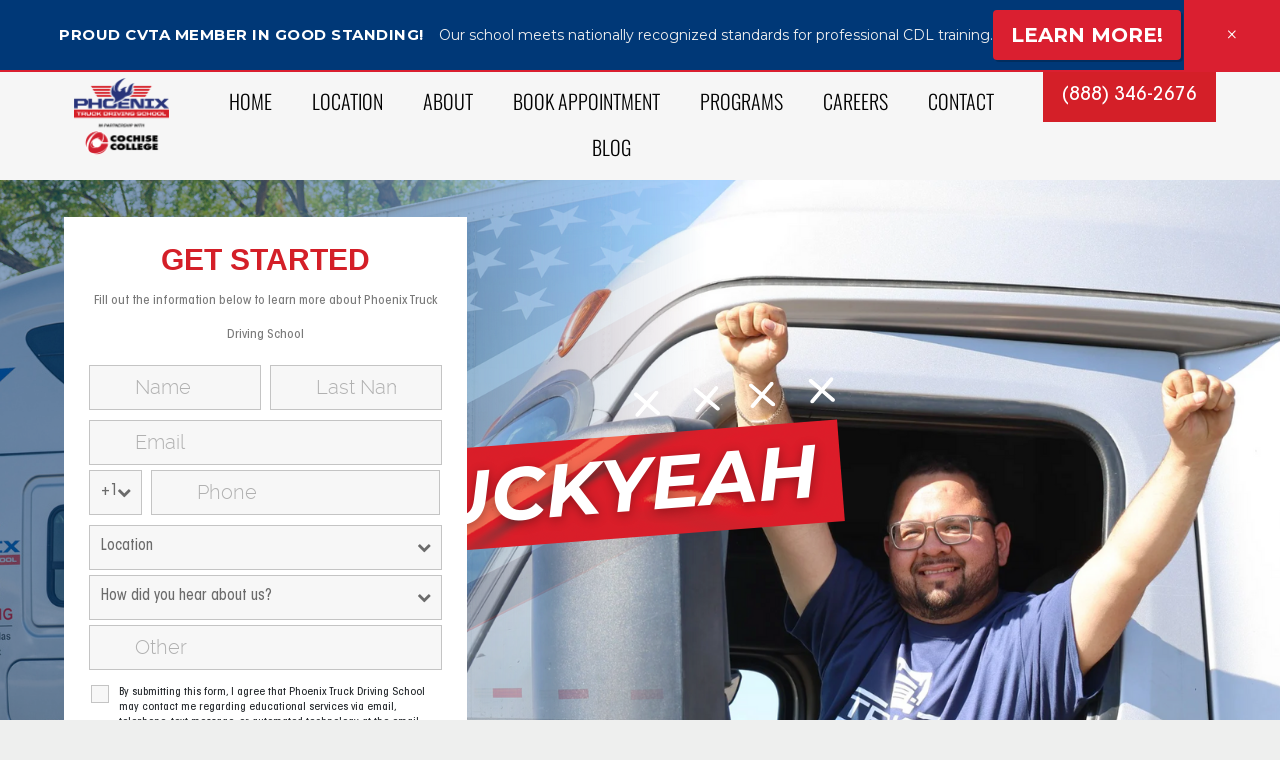

--- FILE ---
content_type: text/html; charset=UTF-8
request_url: https://phoenixtruckdrivingschool.com/douglas-cdl-training/
body_size: 35511
content:
<!DOCTYPE html>
<html lang="en-US" class="no-js">
<head><meta http-equiv="Content-Type" content="text/html; charset=utf-8">
	<meta name="google-site-verification" content="uqo2vfMze0rBpluthIet4tvy7WvDxPixxZ5ovzYE2Zg" />
	<meta name="viewport" content="width=device-width, initial-scale=1">
	<link rel="profile" href="https://gmpg.org/xfn/11">
		
	<!-- Google Tag Manager -->
    <script>(function(w,d,s,l,i){w[l]=w[l]||[];w[l].push({'gtm.start':
    new Date().getTime(),event:'gtm.js'});var f=d.getElementsByTagName(s)[0],z
    j=d.createElement(s),dl=l!='dataLayer'?'&l='+l:'';j.async=true;j.src=
    'https://www.googletagmanager.com/gtm.js?id='+i+dl;f.parentNode.insertBefore(j,f);
    })(window,document,'script','dataLayer','GTM-5S5Z3BCB');</script>
    <!-- End Google Tag Manager -->
    
    <!-- Global site tag (gtag.js) - Google Analytics --> <script async src="https://www.googletagmanager.com/gtag/js?id=UA-223840729-1"></script> <script>   window.dataLayer = window.dataLayer || [];   function gtag(){dataLayer.push(arguments);}   gtag('js', new Date());    gtag('config', 'UA-223840729-1'); </script> 
	
	
	
	
	
	







<!-- Google Tag Manager -->
<script>(function(w,d,s,l,i){w[l]=w[l]||[];w[l].push({'gtm.start':
new Date().getTime(),event:'gtm.js'});var f=d.getElementsByTagName(s)[0],
j=d.createElement(s),dl=l!='dataLayer'?'&l='+l:'';j.async=true;j.src=
https://www.googletagmanager.com/gtm.js?id='+i+dl;f.parentNode.insertBefore(j,f);
})(window,document,'script','dataLayer','GTM-NJZF32ZM');</script>
<!-- End Google Tag Manager -->

<!-- Google Tag Manager -->
<script>(function(w,d,s,l,i){w[l]=w[l]||[];w[l].push({'gtm.start':
new Date().getTime(),event:'gtm.js'});var f=d.getElementsByTagName(s)[0],
j=d.createElement(s),dl=l!='dataLayer'?'&l='+l:'';j.async=true;j.src=
'https://www.googletagmanager.com/gtm.js?id='+i+dl;f.parentNode.insertBefore(j,f);
})(window,document,'script','dataLayer','GTM-M8B8QJC');</script>
<!-- End Google Tag Manager -->

<meta name='robots' content='index, follow, max-image-preview:large, max-snippet:-1, max-video-preview:-1' />
	<style>img:is([sizes="auto" i], [sizes^="auto," i]) { contain-intrinsic-size: 3000px 1500px }</style>
	
<!-- Google Tag Manager for WordPress by gtm4wp.com -->
<script data-cfasync="false" data-pagespeed-no-defer>
	var gtm4wp_datalayer_name = "dataLayer";
	var dataLayer = dataLayer || [];
</script>
<!-- End Google Tag Manager for WordPress by gtm4wp.com -->
	<!-- This site is optimized with the Yoast SEO plugin v26.7 - https://yoast.com/wordpress/plugins/seo/ -->
	<title>Douglas CDL Training | Phoenix Truck Driving School</title>
	<link rel="canonical" href="https://phoenixtruckdrivingschool.com/douglas-cdl-training/" />
	<meta property="og:locale" content="en_US" />
	<meta property="og:type" content="article" />
	<meta property="og:title" content="Douglas CDL Training | Phoenix Truck Driving School" />
	<meta property="og:description" content="(888) 346-2676 SIERRA VISTA AND DOUGLAS If you’re interested in becoming a trucker, Phoenix Truck Driving School can help you get started. We’ve partnered with Cochise College to offer high-quality truck driver training in Sierra Vista and Douglas, AZ. We give students the skills they need to succeed and offer job placement assistance to help Read More" />
	<meta property="og:url" content="https://phoenixtruckdrivingschool.com/douglas-cdl-training/" />
	<meta property="og:site_name" content="Phoenix Truck Driving School Corporate" />
	<meta property="article:modified_time" content="2025-09-22T13:11:40+00:00" />
	<meta property="og:image" content="https://phoenixtruckdrivingschool.com/wp-content/uploads/2024/06/PHX-COCHISE_logo2.png" />
	<meta property="og:image:width" content="2225" />
	<meta property="og:image:height" content="1802" />
	<meta property="og:image:type" content="image/png" />
	<meta name="twitter:card" content="summary_large_image" />
	<meta name="twitter:label1" content="Est. reading time" />
	<meta name="twitter:data1" content="3 minutes" />
	<script type="application/ld+json" class="yoast-schema-graph">{"@context":"https://schema.org","@graph":[{"@type":"WebPage","@id":"https://phoenixtruckdrivingschool.com/douglas-cdl-training/","url":"https://phoenixtruckdrivingschool.com/douglas-cdl-training/","name":"Douglas CDL Training | Phoenix Truck Driving School","isPartOf":{"@id":"https://phoenixtruckdrivingschool.com/#website"},"primaryImageOfPage":{"@id":"https://phoenixtruckdrivingschool.com/douglas-cdl-training/#primaryimage"},"image":{"@id":"https://phoenixtruckdrivingschool.com/douglas-cdl-training/#primaryimage"},"thumbnailUrl":"https://phoenixtruckdrivingschool.com/wp-content/uploads/2024/06/PHX-COCHISE_logo2.png","datePublished":"2024-04-10T17:01:39+00:00","dateModified":"2025-09-22T13:11:40+00:00","breadcrumb":{"@id":"https://phoenixtruckdrivingschool.com/douglas-cdl-training/#breadcrumb"},"inLanguage":"en-US","potentialAction":[{"@type":"ReadAction","target":["https://phoenixtruckdrivingschool.com/douglas-cdl-training/"]}]},{"@type":"ImageObject","inLanguage":"en-US","@id":"https://phoenixtruckdrivingschool.com/douglas-cdl-training/#primaryimage","url":"https://phoenixtruckdrivingschool.com/wp-content/uploads/2024/06/PHX-COCHISE_logo2.png","contentUrl":"https://phoenixtruckdrivingschool.com/wp-content/uploads/2024/06/PHX-COCHISE_logo2.png","width":2225,"height":1802},{"@type":"BreadcrumbList","@id":"https://phoenixtruckdrivingschool.com/douglas-cdl-training/#breadcrumb","itemListElement":[{"@type":"ListItem","position":1,"name":"Home","item":"https://phoenixtruckdrivingschool.com/"},{"@type":"ListItem","position":2,"name":"Douglas CDL Training"}]},{"@type":"WebSite","@id":"https://phoenixtruckdrivingschool.com/#website","url":"https://phoenixtruckdrivingschool.com/","name":"Phoenix Truck Driving School Corporate","description":"","publisher":{"@id":"https://phoenixtruckdrivingschool.com/#organization"},"potentialAction":[{"@type":"SearchAction","target":{"@type":"EntryPoint","urlTemplate":"https://phoenixtruckdrivingschool.com/?s={search_term_string}"},"query-input":{"@type":"PropertyValueSpecification","valueRequired":true,"valueName":"search_term_string"}}],"inLanguage":"en-US"},{"@type":"Organization","@id":"https://phoenixtruckdrivingschool.com/#organization","name":"Phoenix Truck Driving School Corporate","url":"https://phoenixtruckdrivingschool.com/","logo":{"@type":"ImageObject","inLanguage":"en-US","@id":"https://phoenixtruckdrivingschool.com/#/schema/logo/image/","url":"https://phoenixtruckdrivingschool.com/wp-content/uploads/2023/01/cropped-Phoenix_Truck_Logo.png","contentUrl":"https://phoenixtruckdrivingschool.com/wp-content/uploads/2023/01/cropped-Phoenix_Truck_Logo.png","width":355,"height":150,"caption":"Phoenix Truck Driving School Corporate"},"image":{"@id":"https://phoenixtruckdrivingschool.com/#/schema/logo/image/"}}]}</script>
	<!-- / Yoast SEO plugin. -->


<link rel='dns-prefetch' href='//fonts.googleapis.com' />
<link rel="alternate" type="application/rss+xml" title="Phoenix Truck Driving School Corporate &raquo; Feed" href="https://phoenixtruckdrivingschool.com/feed/" />
<link rel="alternate" type="application/rss+xml" title="Phoenix Truck Driving School Corporate &raquo; Comments Feed" href="https://phoenixtruckdrivingschool.com/comments/feed/" />
<script type="text/javascript">
/* <![CDATA[ */
window._wpemojiSettings = {"baseUrl":"https:\/\/s.w.org\/images\/core\/emoji\/16.0.1\/72x72\/","ext":".png","svgUrl":"https:\/\/s.w.org\/images\/core\/emoji\/16.0.1\/svg\/","svgExt":".svg","source":{"concatemoji":"https:\/\/phoenixtruckdrivingschool.com\/wp-includes\/js\/wp-emoji-release.min.js?ver=6.8.3"}};
/*! This file is auto-generated */
!function(s,n){var o,i,e;function c(e){try{var t={supportTests:e,timestamp:(new Date).valueOf()};sessionStorage.setItem(o,JSON.stringify(t))}catch(e){}}function p(e,t,n){e.clearRect(0,0,e.canvas.width,e.canvas.height),e.fillText(t,0,0);var t=new Uint32Array(e.getImageData(0,0,e.canvas.width,e.canvas.height).data),a=(e.clearRect(0,0,e.canvas.width,e.canvas.height),e.fillText(n,0,0),new Uint32Array(e.getImageData(0,0,e.canvas.width,e.canvas.height).data));return t.every(function(e,t){return e===a[t]})}function u(e,t){e.clearRect(0,0,e.canvas.width,e.canvas.height),e.fillText(t,0,0);for(var n=e.getImageData(16,16,1,1),a=0;a<n.data.length;a++)if(0!==n.data[a])return!1;return!0}function f(e,t,n,a){switch(t){case"flag":return n(e,"\ud83c\udff3\ufe0f\u200d\u26a7\ufe0f","\ud83c\udff3\ufe0f\u200b\u26a7\ufe0f")?!1:!n(e,"\ud83c\udde8\ud83c\uddf6","\ud83c\udde8\u200b\ud83c\uddf6")&&!n(e,"\ud83c\udff4\udb40\udc67\udb40\udc62\udb40\udc65\udb40\udc6e\udb40\udc67\udb40\udc7f","\ud83c\udff4\u200b\udb40\udc67\u200b\udb40\udc62\u200b\udb40\udc65\u200b\udb40\udc6e\u200b\udb40\udc67\u200b\udb40\udc7f");case"emoji":return!a(e,"\ud83e\udedf")}return!1}function g(e,t,n,a){var r="undefined"!=typeof WorkerGlobalScope&&self instanceof WorkerGlobalScope?new OffscreenCanvas(300,150):s.createElement("canvas"),o=r.getContext("2d",{willReadFrequently:!0}),i=(o.textBaseline="top",o.font="600 32px Arial",{});return e.forEach(function(e){i[e]=t(o,e,n,a)}),i}function t(e){var t=s.createElement("script");t.src=e,t.defer=!0,s.head.appendChild(t)}"undefined"!=typeof Promise&&(o="wpEmojiSettingsSupports",i=["flag","emoji"],n.supports={everything:!0,everythingExceptFlag:!0},e=new Promise(function(e){s.addEventListener("DOMContentLoaded",e,{once:!0})}),new Promise(function(t){var n=function(){try{var e=JSON.parse(sessionStorage.getItem(o));if("object"==typeof e&&"number"==typeof e.timestamp&&(new Date).valueOf()<e.timestamp+604800&&"object"==typeof e.supportTests)return e.supportTests}catch(e){}return null}();if(!n){if("undefined"!=typeof Worker&&"undefined"!=typeof OffscreenCanvas&&"undefined"!=typeof URL&&URL.createObjectURL&&"undefined"!=typeof Blob)try{var e="postMessage("+g.toString()+"("+[JSON.stringify(i),f.toString(),p.toString(),u.toString()].join(",")+"));",a=new Blob([e],{type:"text/javascript"}),r=new Worker(URL.createObjectURL(a),{name:"wpTestEmojiSupports"});return void(r.onmessage=function(e){c(n=e.data),r.terminate(),t(n)})}catch(e){}c(n=g(i,f,p,u))}t(n)}).then(function(e){for(var t in e)n.supports[t]=e[t],n.supports.everything=n.supports.everything&&n.supports[t],"flag"!==t&&(n.supports.everythingExceptFlag=n.supports.everythingExceptFlag&&n.supports[t]);n.supports.everythingExceptFlag=n.supports.everythingExceptFlag&&!n.supports.flag,n.DOMReady=!1,n.readyCallback=function(){n.DOMReady=!0}}).then(function(){return e}).then(function(){var e;n.supports.everything||(n.readyCallback(),(e=n.source||{}).concatemoji?t(e.concatemoji):e.wpemoji&&e.twemoji&&(t(e.twemoji),t(e.wpemoji)))}))}((window,document),window._wpemojiSettings);
/* ]]> */
</script>
<link rel="stylesheet" type="text/css" href="https://use.typekit.net/dpk4bhv.css"><style id='wp-emoji-styles-inline-css' type='text/css'>

	img.wp-smiley, img.emoji {
		display: inline !important;
		border: none !important;
		box-shadow: none !important;
		height: 1em !important;
		width: 1em !important;
		margin: 0 0.07em !important;
		vertical-align: -0.1em !important;
		background: none !important;
		padding: 0 !important;
	}
</style>
<link rel='stylesheet' id='parent-style-css' href='https://phoenixtruckdrivingschool.com/wp-content/themes/relativity/style.css?ver=6.8.3' type='text/css' media='all' />
<link rel='stylesheet' id='child-style-css' href='https://phoenixtruckdrivingschool.com/wp-content/themes/relativity-child/style.css?ver=70' type='text/css' media='all' />
<link rel='stylesheet' id='relativity-googlefonts-css' href='//fonts.googleapis.com/css?family=Vollkorn%3A400%7COpen+Sans%3A300%2C400%2C700&#038;ver=6.8.3' type='text/css' media='all' />
<link rel='stylesheet' id='elementor-icons-css' href='https://phoenixtruckdrivingschool.com/wp-content/plugins/elementor/assets/lib/eicons/css/elementor-icons.min.css?ver=5.44.0' type='text/css' media='all' />
<link rel='stylesheet' id='elementor-frontend-css' href='https://phoenixtruckdrivingschool.com/wp-content/plugins/elementor/assets/css/frontend.min.css?ver=3.33.1' type='text/css' media='all' />
<link rel='stylesheet' id='elementor-post-2067-css' href='https://phoenixtruckdrivingschool.com/wp-content/uploads/elementor/css/post-2067.css?ver=1768489513' type='text/css' media='all' />
<link rel='stylesheet' id='widget-image-css' href='https://phoenixtruckdrivingschool.com/wp-content/plugins/elementor/assets/css/widget-image.min.css?ver=3.33.1' type='text/css' media='all' />
<link rel='stylesheet' id='widget-nav-menu-css' href='https://phoenixtruckdrivingschool.com/wp-content/plugins/elementor-pro/assets/css/widget-nav-menu.min.css?ver=3.33.1' type='text/css' media='all' />
<link rel='stylesheet' id='widget-heading-css' href='https://phoenixtruckdrivingschool.com/wp-content/plugins/elementor/assets/css/widget-heading.min.css?ver=3.33.1' type='text/css' media='all' />
<link rel='stylesheet' id='elementor-post-4316-css' href='https://phoenixtruckdrivingschool.com/wp-content/uploads/elementor/css/post-4316.css?ver=1768490793' type='text/css' media='all' />
<link rel='stylesheet' id='elementor-gf-local-roboto-css' href='https://phoenixtruckdrivingschool.com/wp-content/uploads/elementor/google-fonts/css/roboto.css?ver=1743170444' type='text/css' media='all' />
<link rel='stylesheet' id='elementor-gf-local-robotoslab-css' href='https://phoenixtruckdrivingschool.com/wp-content/uploads/elementor/google-fonts/css/robotoslab.css?ver=1743170448' type='text/css' media='all' />
<link rel='stylesheet' id='elementor-gf-local-oswald-css' href='https://phoenixtruckdrivingschool.com/wp-content/uploads/elementor/google-fonts/css/oswald.css?ver=1743170597' type='text/css' media='all' />
<link rel='stylesheet' id='elementor-gf-local-dmsans-css' href='https://phoenixtruckdrivingschool.com/wp-content/uploads/elementor/google-fonts/css/dmsans.css?ver=1743170661' type='text/css' media='all' />
<link rel='stylesheet' id='elementor-icons-shared-0-css' href='https://phoenixtruckdrivingschool.com/wp-content/plugins/elementor/assets/lib/font-awesome/css/fontawesome.min.css?ver=5.15.3' type='text/css' media='all' />
<link rel='stylesheet' id='elementor-icons-fa-solid-css' href='https://phoenixtruckdrivingschool.com/wp-content/plugins/elementor/assets/lib/font-awesome/css/solid.min.css?ver=5.15.3' type='text/css' media='all' />
<script type="text/javascript" src="https://phoenixtruckdrivingschool.com/wp-includes/js/tinymce/tinymce.min.js?ver=49110-20250317" id="wp-tinymce-root-js"></script>
<script type="text/javascript" src="https://phoenixtruckdrivingschool.com/wp-includes/js/tinymce/plugins/compat3x/plugin.min.js?ver=49110-20250317" id="wp-tinymce-js"></script>
<script type="text/javascript" src="https://phoenixtruckdrivingschool.com/wp-includes/js/jquery/jquery.min.js?ver=3.7.1" id="jquery-core-js"></script>
<script type="text/javascript" src="https://phoenixtruckdrivingschool.com/wp-includes/js/jquery/jquery-migrate.min.js?ver=3.4.1" id="jquery-migrate-js"></script>
<script type="text/javascript" src="https://phoenixtruckdrivingschool.com/wp-content/plugins/revslider/public/assets/js/rbtools.min.js?ver=6.5.7" async id="tp-tools-js"></script>
<script type="text/javascript" src="https://phoenixtruckdrivingschool.com/wp-content/plugins/revslider/public/assets/js/rs6.min.js?ver=6.5.7" async id="revmin-js"></script>
<link rel="https://api.w.org/" href="https://phoenixtruckdrivingschool.com/wp-json/" /><link rel="alternate" title="JSON" type="application/json" href="https://phoenixtruckdrivingschool.com/wp-json/wp/v2/pages/4316" /><link rel="EditURI" type="application/rsd+xml" title="RSD" href="https://phoenixtruckdrivingschool.com/xmlrpc.php?rsd" />
<link rel='shortlink' href='https://phoenixtruckdrivingschool.com/?p=4316' />
<link rel="alternate" title="oEmbed (JSON)" type="application/json+oembed" href="https://phoenixtruckdrivingschool.com/wp-json/oembed/1.0/embed?url=https%3A%2F%2Fphoenixtruckdrivingschool.com%2Fdouglas-cdl-training%2F" />
<link rel="alternate" title="oEmbed (XML)" type="text/xml+oembed" href="https://phoenixtruckdrivingschool.com/wp-json/oembed/1.0/embed?url=https%3A%2F%2Fphoenixtruckdrivingschool.com%2Fdouglas-cdl-training%2F&#038;format=xml" />

<!-- Google Tag Manager for WordPress by gtm4wp.com -->
<!-- GTM Container placement set to footer -->
<script data-cfasync="false" data-pagespeed-no-defer>
</script>
<!-- End Google Tag Manager for WordPress by gtm4wp.com --><meta name="generator" content="Elementor 3.33.1; features: additional_custom_breakpoints; settings: css_print_method-external, google_font-enabled, font_display-swap">
<meta name="google-site-verification" content="ez0rgwrFNxX9bSsSBQmlno5m9dTYdBL9Lv4aRJ_jv-c" />
			<style>
				.e-con.e-parent:nth-of-type(n+4):not(.e-lazyloaded):not(.e-no-lazyload),
				.e-con.e-parent:nth-of-type(n+4):not(.e-lazyloaded):not(.e-no-lazyload) * {
					background-image: none !important;
				}
				@media screen and (max-height: 1024px) {
					.e-con.e-parent:nth-of-type(n+3):not(.e-lazyloaded):not(.e-no-lazyload),
					.e-con.e-parent:nth-of-type(n+3):not(.e-lazyloaded):not(.e-no-lazyload) * {
						background-image: none !important;
					}
				}
				@media screen and (max-height: 640px) {
					.e-con.e-parent:nth-of-type(n+2):not(.e-lazyloaded):not(.e-no-lazyload),
					.e-con.e-parent:nth-of-type(n+2):not(.e-lazyloaded):not(.e-no-lazyload) * {
						background-image: none !important;
					}
				}
			</style>
			<meta name="generator" content="Powered by Slider Revolution 6.5.7 - responsive, Mobile-Friendly Slider Plugin for WordPress with comfortable drag and drop interface." />
<link rel="icon" href="https://phoenixtruckdrivingschool.com/wp-content/uploads/2020/08/PHX_ALBQ_Flavicon-01-75x75-1.jpg" sizes="32x32" />
<link rel="icon" href="https://phoenixtruckdrivingschool.com/wp-content/uploads/2020/08/PHX_ALBQ_Flavicon-01-75x75-1.jpg" sizes="192x192" />
<link rel="apple-touch-icon" href="https://phoenixtruckdrivingschool.com/wp-content/uploads/2020/08/PHX_ALBQ_Flavicon-01-75x75-1.jpg" />
<meta name="msapplication-TileImage" content="https://phoenixtruckdrivingschool.com/wp-content/uploads/2020/08/PHX_ALBQ_Flavicon-01-75x75-1.jpg" />
<script type="text/javascript">function setREVStartSize(e){
			//window.requestAnimationFrame(function() {				 
				window.RSIW = window.RSIW===undefined ? window.innerWidth : window.RSIW;	
				window.RSIH = window.RSIH===undefined ? window.innerHeight : window.RSIH;	
				try {								
					var pw = document.getElementById(e.c).parentNode.offsetWidth,
						newh;
					pw = pw===0 || isNaN(pw) ? window.RSIW : pw;
					e.tabw = e.tabw===undefined ? 0 : parseInt(e.tabw);
					e.thumbw = e.thumbw===undefined ? 0 : parseInt(e.thumbw);
					e.tabh = e.tabh===undefined ? 0 : parseInt(e.tabh);
					e.thumbh = e.thumbh===undefined ? 0 : parseInt(e.thumbh);
					e.tabhide = e.tabhide===undefined ? 0 : parseInt(e.tabhide);
					e.thumbhide = e.thumbhide===undefined ? 0 : parseInt(e.thumbhide);
					e.mh = e.mh===undefined || e.mh=="" || e.mh==="auto" ? 0 : parseInt(e.mh,0);		
					if(e.layout==="fullscreen" || e.l==="fullscreen") 						
						newh = Math.max(e.mh,window.RSIH);					
					else{					
						e.gw = Array.isArray(e.gw) ? e.gw : [e.gw];
						for (var i in e.rl) if (e.gw[i]===undefined || e.gw[i]===0) e.gw[i] = e.gw[i-1];					
						e.gh = e.el===undefined || e.el==="" || (Array.isArray(e.el) && e.el.length==0)? e.gh : e.el;
						e.gh = Array.isArray(e.gh) ? e.gh : [e.gh];
						for (var i in e.rl) if (e.gh[i]===undefined || e.gh[i]===0) e.gh[i] = e.gh[i-1];
											
						var nl = new Array(e.rl.length),
							ix = 0,						
							sl;					
						e.tabw = e.tabhide>=pw ? 0 : e.tabw;
						e.thumbw = e.thumbhide>=pw ? 0 : e.thumbw;
						e.tabh = e.tabhide>=pw ? 0 : e.tabh;
						e.thumbh = e.thumbhide>=pw ? 0 : e.thumbh;					
						for (var i in e.rl) nl[i] = e.rl[i]<window.RSIW ? 0 : e.rl[i];
						sl = nl[0];									
						for (var i in nl) if (sl>nl[i] && nl[i]>0) { sl = nl[i]; ix=i;}															
						var m = pw>(e.gw[ix]+e.tabw+e.thumbw) ? 1 : (pw-(e.tabw+e.thumbw)) / (e.gw[ix]);					
						newh =  (e.gh[ix] * m) + (e.tabh + e.thumbh);
					}
					var el = document.getElementById(e.c);
					if (el!==null && el) el.style.height = newh+"px";					
					el = document.getElementById(e.c+"_wrapper");
					if (el!==null && el) {
						el.style.height = newh+"px";
						el.style.display = "block";
					}
				} catch(e){
					console.log("Failure at Presize of Slider:" + e)
				}					   
			//});
		  };</script>
		<style type="text/css" id="wp-custom-css">
			div#pg-w65e59b5cba3c0-0 {
    display: none;
}
div#nf-field-150-container{width:80% !important}

div#nf-field-217-container {
    width: 14%;
}
div#nf-field-19-container {
    width: 83%;
}
a.read-more {
    position: absolute;
    width: 100%;
    bottom: 0;
    margin-left: -20px;
    display: block;
    margin-top: 20px;
    background-color: #222;
    padding: 10px 20px;
    color: #fff !important;
    text-transform: uppercase;
    font-family: 'oswaldlight';
    letter-spacing: 2px;
    text-align: center;
}
 .affiliate-box {
    padding: 16px 30px !important;
    min-height: 430px !important;
}

#nf-form-1-cont #nf-field-4-container{margin-top:32px;}

div#nf-field-180-container {
    width: 82%;}

div#nf-field-214-container {
    width: 15%;
    margin: 0;
}


/* landing template */
.page-template-template-landing-php header#masthead {
    display: none;
}
.landing-page-header .container {
    padding-top: 60px;
}
.page-template-template-landing-php .maxw-100{
	max-width: 100%;
}
.landing-separator img {
    width: 100%;
    height: 135px;
}
.page-template-template-landing-php .col-separator {
    padding: 0;
}
.landing-header-logo {
    text-align: center;
}
.landing-page-container {
    position: relative;
    display: block;
    float: left;
    width: 100%;
    height: 100%;
}
.landing-page-body h1 {
    color: #fff;
    text-align: center;
    font-size: 85px!important;
    text-shadow: 1px 1px 5px #222;
    font-style: italic;
    margin-bottom: 20px;
	font-family: proxima_novaregular, sans-serif;
	font-weight:bold;
}
.landing-page-body h1 {
    color: #f4343c !important;
}
.landing-page-body p {
    color: #13264b;
}
.landing-body-text {
    text-align: center;
    color: #fff;
    font-weight: 700;
    font-size: 40px;
    line-height: 50px;
    text-shadow: 1px 1px 5px #222; 
    margin-bottom: 5rem;
	font-family: proxima_novaregular, sans-serif;
}
.landing-form-container {
    max-width: 760px;
    margin: 0 auto;
    padding: 20px;
    background: #fff;
    background: linear-gradient(
180deg
, rgba(255, 255, 255, 1) 0%, rgba(228, 228, 228, 1) 100%);
    box-shadow: 1px 1px 35px #555;
	    overflow: hidden;
}
.form-separator {
    max-width: 760px;
    margin: auto;
    position: absolute;
    left: 0;
    right: 0;
    bottom: -65px;
}
.landing-form h2 {
    color: #f3353d;
    font-style: italic;
    font-size: 38px;
    text-align: center;
    line-height: 55px;
    max-width: 100%;
    margin-bottom: 50px;
    margin-top: 10px;
	font-family: proxima_novaregular, sans-serif;
    font-weight: bold;
	background: url(https://elpasocdl.com/wp-content/themes/phx-resv3/images/hr-line.gif) no-repeat left bottom;
}
.landing-form {
    padding: 10px 30px;
}
.landing-header-phone {
    text-align: center;
    padding-top: 45px;
}
.landing-header-phone p {
    color: #13264b;
    font-size: 52px;
    font-weight: 700;
    font-family: source sans pro, sans-serif;
}
.landing-header-phone p span {
    font-size: 65px;
    font-weight: 700;
    display: inline-block;
    font-family: source sans pro, sans-serif;
    color: #f4343c;
}
.landing-bottom-content {
    max-width: 1440px;
    margin: 0 auto;
    margin-top: 90px;
}
.landing-form input[type=text], .landing-form input[type=mail], .landing-form input[type=email], .landing-form input[type=tel], .landing-form select {
    border-radius: 0;
    border: none;
    box-shadow: 1px 1px 15px #ccc;
    margin-bottom: 20px;
    padding: 10px 20px!important;
    font-family: proxima_novaregular, sans-serif!important;
    letter-spacing: 0;
    font-size: 16px!important;
    height: auto!important;
	line-height: 24px!important;
	margin: 0;
}

.landing-form #input_8_13_1 {
    margin-top: 30px;
}

.landing-form #gform_confirmation_message_8 {
    text-align: center;
}

.landing-form .ginput_container.ginput_container_consent {
    display: flex;
    justify-content: center;
	margin-top: 0!important;
}
.landing-form .ginput_container.ginput_container_phone {
    margin-top: 0!important;
}
.landing-form .gfield_consent_label {
    text-align: justify;
    margin: 10px; 
    font-size: 12px;
    margin-bottom: 30px;
    font-family: 'open_sanslight';
    line-height: 23px;
	font-weight: bold;
}
.landing-form #field_8_13 {
    width: 80%;
}
.landing-form #field_8_2 {
    width: 80%;
	margin-top: 0;
}
.landing-form #field_8_3 {
	width: 80%;
	margin-top: 0;
}
.landing-form  #input_8_2 {
    margin-top: 0;
}
.landing-form #field_8_8 {
    width: 80%!important;
    max-width: 100%!important;
	margin-top: 5px;
}
.landing-form .ginput_container.ginput_container_phone {
    margin-top: 0;
}
.landing-form  .ginput_container.ginput_container_email {
    margin-top: 0!important;
}
.landing-form ul {
    margin: 0 auto;
    position: relative;
    width: 100%;
    text-align: center;
    margin-top: 35px;
}
.landing-form ul li {
    display: inline-block;
    list-style: none;
    text-align: center;
    padding: 10px 30px;
}
.landing-form ul li a {
    color: #222;
}
.landing-form ul li a span {
    display: block;
    margin-top: 10px;
}
.landing-form #input_8_1 {
    display: flex;
    flex-direction: column;
    justify-content: center;
    align-items: center;
}
.landing-form #input_8_1_3_container {
    width: 80%;
    /* max-width: 100%; */
}
.landing-form #input_8_1_6_container {
    width: 80%;
}
.landing-form #field_8_1 {
    max-width: 100%;
    width: 100%;
	margin-top: 0;
}

.landing-form #input_8_8 {
    color: #a9a9a9!important;
}
.landing-form input {
    color: #a9a9a9!important;
}
.landing-form input#gform_submit_button_8 {
    background-color: #e80016!important;
    color: #fff!important;
    padding: 9px 20px!important;
    text-align: center;
    font-family: proxima_novaregular, sans-serif!important;
    letter-spacing: -1px;
    font-weight: 700 !important;
    font-size: 33px!important;
    font-weight: normal;
    line-height: 16px;
    align-items: center!important;
    justify-content: center!important;
    width: auto !important;
    display: block;
    height: 60px!important;
}
.landing-form .gform_footer.top_label {
    display: flex;
    align-content: center;
    justify-content: center;
}

/* end
body #menu-footer-menu li a {
    font-size: 20px;
} */


.custom-logo-link {
	margin: 0 0 0 0 !important;
}
.custom-logo-link{

	left: 47.6%!important;	 	 
}
.ninja-home-form .nf-form-title, .ninja-home-form .nf-field-label {
 display:none;
}
.footer-logo-container {
    width: 100% !important;   
}
.ninja-home-form nf-field {
	margin-bottom:5px;
}
.blog-roll p {
    font-size: 16px;
    line-height: 30px;
    font-weight: 300;
}
.single-author-name{
	display:none;
}
.theme-section-separator {
    background: url(https://nmcdl.com/wp-content/uploads/2019/02/truck-driving-school-separator-2.png);
    background-repeat: no-repeat;
    /* background-image: url(../../../wp-content/uploads/2019/02/truck-driving-school-separator-2.png); */
    background-size: 100% 10vw;
    height: 10vw;
    z-index: 1;
    position: absolute;
    bottom: -7vw;
    width: 100%;
    margin-bottom: 5vw;
}
#home-ninja.ninja-home-form .nf-form-content textarea, #home-ninja.ninja-home-form .nf-form-content input:not([type=button]) {
    background: #fff !important;
}
.single-post .entry-content {
    margin: 0!important;
}

.single-post nav.navigation.post-navigation {
    margin: 0;
}
.text-csss {
    text-align: center;
    color: #fff;
    font-size: 35px;
}
.text-csssp {
    text-align: center;
    color: #fff;
}
.submit-b-csss {
    text-align: center;
}
@media (min-width: 1024px) and (max-width: 1024px){
	body .landing-header-phone p {
	    line-height: 50px;
	}
}


@media only screen and (min-width:800px){
.ninja-home-form nf-field:nth-child(1){
	width:49%;
		float:left;
} 
.ninja-home-form nf-field:nth-child(2){
	width:49%;
		float:right;
} 
.ninja-home-form nf-field:nth-child(3){
	width:49%;
		float:left;
} 
.ninja-home-form nf-field:nth-child(4){
	width:49%;
		float:right;
	} 
}

	@media (min-width: 768px) and (max-width: 1023px){
	body .landing-header-phone p, body .landing-header-phone p span {
	    font-size: 45px;
	}
		 body .landing-header-phone p {
	  		line-height: 50px;
	}

}

@media only screen and (max-width:768px) {
	#site-navigation #menu-primary li.menu-item a {
    color: #000!important;
}
	#site-navigation #menu-primary li.menu-item.current-menu-item a {
    color: #fff!important;
}
}
@media only screen and (max-width:767px) {
	.site-footer {
    margin-bottom: 0 !important;
}
	body #menu-footer-menu li a {
    font-size: 13px;
}
		body .landing-header-phone p, body .landing-header-phone p span {
    font-size: 45px;
}
	.landing-form #input_8_1_3_container {
    width: 100%!important;
}
.landing-form #input_8_1_6_container {
    width: 100%!important;
}
.landing-form #field_8_2 {
    width: 100%!important;
}
.landing-form #field_8_3 {
    width: 100%!important;
}
body .landing-form #field_8_8 {
    width: 100%!important;
}

.landing-form #field_8_13 {
    width: 100%!important;
} 
body	.form-separator {
    bottom: -45px;
}
}
@media (max-width: 767px){
	body .landing-page-body h1 {
    	font-size: 40px!important;
	}
	body .landing-body-text {
	    font-size: 30px;
	    padding: 0 15px;
	    line-height: 35px;
	}
}
@media only screen and (max-width:580px) {
	body .landing-header-phone p, body .landing-header-phone p span {
    line-height: normal;
}
.landing-separator img {
    height: 70px!important;
}
body	.landing-form input#gform_submit_button_8 {
    font-size: 18px!important;
}
}
@media only screen and (max-width:425px) {
body	.landing-form ul li {
    padding-left: 20px;
    padding-right: 20px;
}
	body .landing-form h2 {
     line-height: 35px;
 }
}
@media only screen and (max-width: 375px){
body .form-separator {
    bottom: -25px;
}
}



/* START TEMPORARY (FOR IN PERSON FORMS)

.awesome-iframe {
	display: none !important;
}



.gform_legacy_markup_wrapper ul.gform_fields li.gfield {
	padding-left: 16px;
}

.datepicker {
	width: 100%;
}

 END TEMPORARY (FOR IN PERSON FORMS) */

/* DOUGLAS */
.page-id-4316 #masthead {
	display: none;
}



header#masthead-douglas {
    background-color: rgba(255, 255, 255, .85) !important;
    box-shadow: 0px -5px 20px #4c4b4b;
}

.site-header-main-douglas {
    -webkit-align-items: center;
    -ms-flex-align: center;
    align-items: center;
    display: -webkit-flex;
    display: -ms-flexbox;
    display: flex;
    -webkit-flex-wrap: no-wrap;
    -ms-flex-wrap: no-wrap;
    flex-wrap: no-wrap;
	  padding: 0 30px;
}

.site-header-main-douglas .site-branding {
    margin: 0.875em auto 0.875em 0;
    max-width: 100%;
    min-width: 0;
    overflow: hidden;
		width: 300px;
}

.site-header-main-douglas .main-navigation {
    background: none;
}

.site-header-main-douglas .main-navigation .primary-menu > li {
    float: left;
}

.site-header-main-douglas img.custom-logo {
    float: left;
		max-width: 88px;
}

.site-header-main-douglas .main-navigation a{
		padding: 10px 1.50vw;
    font-family: 'oswaldlight' !important;
    font-size: 20px;
    font-weight: 400 !important;
    color: #000!important;
}

.site-header.scroll-menu .site-header-main-douglas .main-navigation a {
    color: #000 !important;
}
.site-header-main-douglas .main-navigation ul li:nth-child(4) {
    margin-right: 0!important;
}

.site-header-main-douglas li#menu-item-3984 {
    background: #d72129;
}

.site-header-main-douglas  li#menu-item-3984 a {
    color: #fff!important;
}

.site-header-main-douglas .main-navigation li:hover >a {
    color: #fff;
    background: none;
}

.site-header-main-douglas .main-navigation ul a:hover, .site-header-main-douglas .main-navigation ul a:focus,
.site-header.scroll-menu .site-header-main-douglas .main-navigation a:hover, .site-header.scroll-menu .site-header-main-douglas .main-navigation a:focus {
    color: #D41F28!important;
}

@media (min-width: 1200px) and (max-width: 1400px) {
header#masthead-douglas
#site-navigation.main-navigation ul li:nth-child(4) {
    margin-right: 0!important;
}
}

@media only screen and (max-width:1448px) {
	.site-header-main-douglas img.custom-logo {
		max-width: 110px;
	}
	
	.site-header-main-douglas .site-branding {
    margin: 0 auto 0 0;
    max-width: 100%;
    min-width: 0;
    overflow: hidden;
		width: 110px;
}
	
.site-header-main-douglas	.site-header-menu {
    margin: 15px auto!important;
}
	
	.site-header-main-douglas .main-navigation a {
		font-size: 16px;
		padding: 10px 1vw;
	}
}


label#nf-label-field-183,
label#nf-label-field-169,
label#nf-label-field-205 {
    font-size: 11px;
    margin-top: 10px;
    margin-bottom: 10px;
}

.nf-form-content input#nf-field-181:not([type=button]),
.nf-form-content input#nf-field-164:not([type=button]), 
.nf-form-content input#nf-field-203:not([type=button]) {
    background: #7d7d7d !important;;
    border-radius: 0!important;
    color: #f7f7f7 
			!important;
    transition: all .5s;
}

.nf-field-element p {
	margin-bottom: 10px;
}

.nf-form-content .listselect-wrap .nf-field-element div, .nf-form-content input.ninja-forms-field, .nf-form-content select.ninja-forms-field:not([multiple]) {
    height: 32px!important;
		border-radius: 5px!important;
}

.nf-form-content .listselect-wrap .nf-field-element div, .nf-form-content .ninja-forms-field {
		font-size: 15px!important;
    padding: 0 12px!important;
}

.nf-form-content .list-select-wrap>div div:after {
    height: 38px!important;
    line-height: 32px!important;
	  font-size:14px !important;
}

.elementor-4316 .elementor-element.elementor-element-a802997:not(.elementor-motion-effects-element-type-background) > .elementor-widget-wrap, .elementor-4316 .elementor-element.elementor-element-a802997 > .elementor-widget-wrap > .elementor-motion-effects-container > .elementor-motion-effects-layer {
    background-color: #FFFFFF!important;
}

/* END DOUGLAS */


/* OTHER FORMS */
.nf-form-content .listselect-wrap .nf-field-element div, .nf-form-content input.ninja-forms-field, .nf-form-content select.ninja-forms-field:not([multiple]) {
	height: 45px !important;
    border-radius: 0 !important;
}

/* .nf-form-content .nf-field-element input#nf-field-33,
.nf-form-content .nf-field-element input#nf-field-6{
    background:#DD4F52!important;
    padding: 4px 45px !important;
    font-size: 20px !important;
}
 */

.nf-form-content .nf-field-element input#nf-field-93{
    background:#ec2726!important;
    padding: 4px 45px !important;
    font-size: 20px !important;
	  float: left;
    margin: 20px 0;
}

.nf-form-fields-required {
	display: none;
}

#footer-widget-area #ninja_forms_required_items, .nf-field-container {
    margin-bottom: 5px!important;
}



.nf-form-content input:not([type=button]) {
    background: white;
    font-size: 16px !important;
}

div#nf-form-2_1-cont .field-wrap input[type=submit], div#nf-form-2-cont .field-wrap input[type=submit], .theme-footer-form .field-wrap input[type=submit] {
    width: auto;
    background: #e32028 !important;
}

@media only screen and (max-width:768px) {
div#nf-form-2_1-cont .nf-field-element {
    display: flex;
    justify-content: center;
}
}

/* Travel Form */
#pg-3749-0> .panel-row-style,
#pg-1252-0> .panel-row-style {
    max-width: 1200px!important;
    margin: auto!important;
	  padding: 20px!important;
}

/*In Person Fomr*/
#nf-form-7-cont .lastname-wrap {
	margin-top: 35px;
}

/* Hide on mobile, show on desktop */
#hide-mobile {
  display: none;
}

@media (min-width: 768px) {
  #hide-mobile {
    display: block;
  }
}

/* Show on mobile, hide on desktop */
#show-mobile {
  display: block;
}

@media (min-width: 768px) {
  #show-mobile {
    display: none;
  }
}

		</style>
		<link href="https://fonts.googleapis.com/css?family=Montserrat:300,400,700|Raleway:300,400,700" rel="stylesheet"> 
<link href="https://fonts.googleapis.com/css?family=Oswald:400,500" rel="stylesheet"> 
<link rel='stylesheet' href='https://phoenixtruckdrivingschool.com/wp-content/themes/relativity-child/bootstrap/css/bootstrap.min.css' type='text/css' media='all' />
<link rel='stylesheet' href="https://phoenixtruckdrivingschool.com/wp-content/themes/relativity-child/bootstrap/fontawesome-free-5.0.13/web-fonts-with-css/css/fontawesome-all.min.css" />
<link rel='stylesheet' href="https://phoenixtruckdrivingschool.com/wp-content/themes/relativity-child/theme-style.css" />
<link rel='stylesheet' href="https://phoenixtruckdrivingschool.com/wp-content/themes/relativity-child/css/responsive.css" />	
<link rel='stylesheet' href="https://phoenixtruckdrivingschool.com/wp-content/themes/relativity-child/css/custom.css" />
<script type="text/javascript" src="//script.crazyegg.com/pages/scripts/0084/4060.js" async="async" ></script>
<script type='text/javascript' src='https://phoenixtruckdrivingschool.com/wp-content/themes/relativity-child/js/jquery-3.3.1.min.js'></script>






<style>
/* Adjust the reCAPTCHA container size */
.theme-footer .g-recaptcha {
  transform: scale(0.45); /* Scale the reCAPTCHA widget */
  transform-origin: 0 0; /* Adjust the origin point if needed */
}
</style>


</head>

<body data-rsssl=1 class="wp-singular page-template page-template-elementor_header_footer page page-id-4316 page-parent wp-custom-logo wp-embed-responsive wp-theme-relativity wp-child-theme-relativity-child group-blog default elementor-default elementor-template-full-width elementor-kit-2067 elementor-page elementor-page-4316">
	
<!-- CVTA Top Banner -->
<div id="cvta-header-banner" style="display: none;">
  <div class="cvta-container-header">
    <div class="cvta-text-group">
      <span class="cvta-main-text">PROUD CVTA MEMBER IN GOOD STANDING!</span>
      <span class="cvta-sub-text">Our school meets nationally recognized standards for professional CDL training.</span>
    </div>
    <a href="https://www.cvta.org/members/member-school" target="_blank" class="cvta-yellow-btn">LEARN MORE!</a>
  </div>
  <button class="cvta-close-box" aria-label="Close">&times;</button>
</div>

<script>
document.addEventListener("DOMContentLoaded", function () {
  // 1. List the classes of the pages where you want the banner to show
  // 'home' is the homepage. Add your page IDs here (e.g., 'page-id-12', 'page-id-45')
  const allowedPages = ['home', 'page-id-4316', 'page-id-8949', 'page-id-8650', 'page-id-2076'];

  // Check if the current page has ANY of the allowed classes
  const isAllowedPage = allowedPages.some(pageClass => document.body.classList.contains(pageClass));

  if (!isAllowedPage) return; // Exit if not on an allowed page

  const banner = document.getElementById("cvta-header-banner");
  const header = document.getElementById("masthead");
  const closeBtn = document.querySelector(".cvta-close-box");

  // ... rest of your existing function logic (fixOverlap, etc.)
  function fixOverlap() {
    if (banner && banner.style.display !== "none") {
      const bannerHeight = banner.offsetHeight;
      document.body.style.paddingTop = bannerHeight + "px";
      if (header) header.style.top = bannerHeight + "px";
    }
  }

  banner.style.display = "flex";
  fixOverlap();

  window.addEventListener('resize', fixOverlap);

  closeBtn.addEventListener("click", function () {
    banner.style.display = "none";
    document.body.style.paddingTop = "0px";
    if (header) header.style.top = "0px";
  });
});
</script>

<style>
/* Main Banner Container */
#cvta-header-banner {
  background: #003877;
  color: #ffffff;
  width: 100%;
  min-height: 55px;
  position: fixed; /* Fixed to top to ensure it stays above everything */
  top: 0;
  left: 0;
  display: flex;
  align-items: center;
  justify-content: center;
  z-index: 999999;
  font-family: Montserrat, "Helvetica Neue", sans-serif;
  padding: 10px 60px 10px 20px;
  box-sizing: border-box;
  border-bottom: 2px solid #da1f30; /* Thin yellow separator line */
}

/* Content Layout */
.cvta-container-header {
  display: flex;
  align-items: center;
  justify-content: center;
  gap: 20px;
  max-width: 1400px;
}

.cvta-text-group {
  text-align: left;
}

.cvta-main-text {
  font-weight: 800;
  font-size: 15px;
  letter-spacing: 0.5px;
  text-transform: uppercase;
  font-family: Montserrat, "Helvetica Neue", sans-serif;

}

.cvta-sub-text {
  font-weight: 400;
  font-size: 14px;
  margin-left: 10px;
  color: #efefef;
  font-family: Montserrat, "Helvetica Neue", sans-serif;
}

/* The Yellow Sticker Button */
.cvta-yellow-btn {
    font-family: Montserrat, "Helvetica Neue", sans-serif;
    background: #da1f30;
    color: #fff !important;
    text-decoration: none !important;
    font-weight: 800 !important;
    font-size: 13px;
    border-radius: 4px;
    padding: 8px 18px;
    text-transform: uppercase;
    display: inline-block;
    white-space: nowrap;
    box-shadow: 2px 2px 0px rgba(0, 0, 0, 0.2);
    transition: 0.2s;
}

.cvta-yellow-btn:hover {
  transform: rotate(0deg) scale(1.05);
}

/* The Grey Close Box on far right */
.cvta-close-box {
  position: absolute;
  right: 0;
  top: 0;
  bottom: 0;
  width: 50px;
  background: #da1f30; /* Dark grey box as seen in screenshot */
  border: none;
  color: #fff;
  font-size: 24px;
  cursor: pointer;
  display: flex;
  align-items: center;
  justify-content: center;
}

.cvta-close-box:hover {
  background: #444;
}

/* Mobile Responsive Adjustments */
@media (max-width: 991px) {
  .cvta-container-header {
    gap: 10px;
    padding-right: 10px;
  }
  .cvta-sub-text {
    display: none; /* Hide long text on mobile to keep header thin */
  }
  .cvta-main-text {
   font-size: 12px;
   line-height: 0px;
  }
  .cvta-text-group {
    text-align: left;
    line-height: 20px;
}
	
	.cvta-close-box{padding: 0.6em 1em 0.4em !important;}
	
}
</style>	
	
	
	



<!-- Google Tag Manager (noscript) -->
<noscript><iframe src="https://www.googletagmanager.com/ns.html?id=GTM-NJZF32ZM"
height="0" width="0" style="display:none;visibility:hidden"></iframe></noscript>
<!-- End Google Tag Manager (noscript) -->


<div id="page" class="site">
	
	<div class="header-top-bar hidden">
		<ul class="header-featured-contacts">
			<li><a href=""><span class="fa-fw select-all far"></span></a></li>
			<li><a href=""><span class="fa-fw select-all fas"></span> </a></li>
		</ul>
	</div>
	
	<div class="site-inner">
		<a class="skip-link screen-reader-text" href="#content">Skip to content</a>
			
		<header id="masthead" class="site-header" role="banner">
			<div class="site-header-main">
				<div class="site-branding">
										<a href="https://phoenixtruckdrivingschool.com/" class="custom-logo-link" rel="home"><img width="355" height="150" src="https://phoenixtruckdrivingschool.com/wp-content/uploads/2023/01/cropped-Phoenix_Truck_Logo.png" class="custom-logo" alt="Phoenix Truck Driving School Corporate" decoding="async" srcset="https://phoenixtruckdrivingschool.com/wp-content/uploads/2023/01/cropped-Phoenix_Truck_Logo.png 355w, https://phoenixtruckdrivingschool.com/wp-content/uploads/2023/01/cropped-Phoenix_Truck_Logo-300x127.png 300w" sizes="(max-width: 355px) 100vw, 355px" /></a>			
				</div><!-- .site-branding -->

									<button id="menu-toggle" class="menu-toggle"><span class="fa-fw select-all fas"></span></button>

					<div id="site-header-menu" class="site-header-menu">
													<nav id="site-navigation" class="main-navigation" role="navigation" aria-label="Primary Menu">
								<div class="menu-primary-container"><ul id="menu-primary" class="primary-menu"><li id="menu-item-27" class="menu-item menu-item-type-post_type menu-item-object-page menu-item-home menu-item-27"><a href="https://phoenixtruckdrivingschool.com/">Home</a></li>
<li id="menu-item-32" class="menu-item menu-item-type-post_type menu-item-object-page menu-item-32"><a href="https://phoenixtruckdrivingschool.com/locations/">Locations</a></li>
<li id="menu-item-28" class="menu-item menu-item-type-post_type menu-item-object-page menu-item-28"><a href="https://phoenixtruckdrivingschool.com/about/">About</a></li>
<li id="menu-item-1248" class="menu-item menu-item-type-post_type menu-item-object-page menu-item-1248"><a href="https://phoenixtruckdrivingschool.com/book-an-appointment/">Book Appointment</a></li>
<li id="menu-item-7441" class="menu-item menu-item-type-post_type menu-item-object-page menu-item-7441"><a href="https://phoenixtruckdrivingschool.com/programs/">Programs</a></li>
<li id="menu-item-30" class="menu-item menu-item-type-post_type menu-item-object-page menu-item-30"><a href="https://phoenixtruckdrivingschool.com/careers/">Careers</a></li>
<li id="menu-item-3722" class="menu-item menu-item-type-custom menu-item-object-custom menu-item-has-children menu-item-3722"><a href="#">Military</a>
<ul class="sub-menu">
	<li id="menu-item-3723" class="menu-item menu-item-type-post_type menu-item-object-page menu-item-3723"><a href="https://phoenixtruckdrivingschool.com/cdl-kingman/">Kingman</a></li>
	<li id="menu-item-3724" class="menu-item menu-item-type-post_type menu-item-object-page menu-item-3724"><a href="https://phoenixtruckdrivingschool.com/flagstaff/">Flagstaff</a></li>
</ul>
</li>
<li id="menu-item-1157" class="menu-item menu-item-type-post_type menu-item-object-page menu-item-1157"><a href="https://phoenixtruckdrivingschool.com/contact/">Contact</a></li>
<li id="menu-item-1344" class="menu-item menu-item-type-post_type menu-item-object-page menu-item-1344"><a href="https://phoenixtruckdrivingschool.com/blog/">Blog</a></li>
<li id="menu-item-1327" class="menu-item menu-item-type-custom menu-item-object-custom menu-item-1327"><a href="tel:(888)249-3883">(888) 249-3883</a></li>
</ul></div>							</nav><!-- .main-navigation -->
						
											</div><!-- .site-header-menu -->
					
					<div class="theme-header-socials">
						<ul>
							<li style="display:none"><a target="_blank" href="#"><span class="fa-fw select-all fab" ></span></a></li>
						</ul>
					</div>
							</div><!-- .site-header-main -->

					</header><!-- .site-header -->

		<div id="content" class="site-content">		<div data-elementor-type="wp-page" data-elementor-id="4316" class="elementor elementor-4316" data-elementor-post-type="page">
				<div class="elementor-element elementor-element-5a755f8 e-con-full e-flex e-con e-parent" data-id="5a755f8" data-element_type="container" data-settings="{&quot;background_background&quot;:&quot;classic&quot;}">
		<div class="elementor-element elementor-element-ff56712 e-con-full e-flex e-con e-child" data-id="ff56712" data-element_type="container">
				<div class="elementor-element elementor-element-c8cc1e5 elementor-widget elementor-widget-image" data-id="c8cc1e5" data-element_type="widget" data-widget_type="image.default">
				<div class="elementor-widget-container">
															<img fetchpriority="high" decoding="async" width="2225" height="1802" src="https://phoenixtruckdrivingschool.com/wp-content/uploads/2024/06/PHX-COCHISE_logo2.png" class="attachment-full size-full wp-image-4972" alt="" srcset="https://phoenixtruckdrivingschool.com/wp-content/uploads/2024/06/PHX-COCHISE_logo2.png 2225w, https://phoenixtruckdrivingschool.com/wp-content/uploads/2024/06/PHX-COCHISE_logo2-300x243.png 300w, https://phoenixtruckdrivingschool.com/wp-content/uploads/2024/06/PHX-COCHISE_logo2-1024x829.png 1024w, https://phoenixtruckdrivingschool.com/wp-content/uploads/2024/06/PHX-COCHISE_logo2-768x622.png 768w, https://phoenixtruckdrivingschool.com/wp-content/uploads/2024/06/PHX-COCHISE_logo2-1536x1244.png 1536w, https://phoenixtruckdrivingschool.com/wp-content/uploads/2024/06/PHX-COCHISE_logo2-2048x1659.png 2048w" sizes="(max-width: 2225px) 100vw, 2225px" />															</div>
				</div>
				</div>
		<div class="elementor-element elementor-element-672d398 e-con-full e-flex e-con e-child" data-id="672d398" data-element_type="container">
				<div class="elementor-element elementor-element-0726ec1 elementor-nav-menu__align-center elementor-nav-menu--stretch elementor-nav-menu--dropdown-tablet elementor-nav-menu__text-align-aside elementor-nav-menu--toggle elementor-nav-menu--burger elementor-widget elementor-widget-nav-menu" data-id="0726ec1" data-element_type="widget" data-settings="{&quot;full_width&quot;:&quot;stretch&quot;,&quot;layout&quot;:&quot;horizontal&quot;,&quot;submenu_icon&quot;:{&quot;value&quot;:&quot;&lt;i class=\&quot;fas fa-caret-down\&quot; aria-hidden=\&quot;true\&quot;&gt;&lt;\/i&gt;&quot;,&quot;library&quot;:&quot;fa-solid&quot;},&quot;toggle&quot;:&quot;burger&quot;}" data-widget_type="nav-menu.default">
				<div class="elementor-widget-container">
								<nav aria-label="Menu" class="elementor-nav-menu--main elementor-nav-menu__container elementor-nav-menu--layout-horizontal e--pointer-underline e--animation-fade">
				<ul id="menu-1-0726ec1" class="elementor-nav-menu"><li class="menu-item menu-item-type-custom menu-item-object-custom menu-item-9082"><a href="/" class="elementor-item">Home</a></li>
<li class="menu-item menu-item-type-custom menu-item-object-custom menu-item-9084"><a href="/locations/" class="elementor-item">Location</a></li>
<li class="menu-item menu-item-type-custom menu-item-object-custom menu-item-9083"><a href="/about/" class="elementor-item">About</a></li>
<li class="menu-item menu-item-type-custom menu-item-object-custom menu-item-9085"><a href="/book-an-appointment/" class="elementor-item">Book Appointment</a></li>
<li class="menu-item menu-item-type-custom menu-item-object-custom menu-item-9087"><a href="/programs/" class="elementor-item">Programs</a></li>
<li class="menu-item menu-item-type-custom menu-item-object-custom menu-item-9088"><a href="/careers/" class="elementor-item">Careers</a></li>
<li class="menu-item menu-item-type-custom menu-item-object-custom menu-item-9089"><a href="/contact/" class="elementor-item">Contact</a></li>
<li class="menu-item menu-item-type-custom menu-item-object-custom menu-item-9090"><a href="/blog/" class="elementor-item">Blog</a></li>
</ul>			</nav>
					<div class="elementor-menu-toggle" role="button" tabindex="0" aria-label="Menu Toggle" aria-expanded="false">
			<i aria-hidden="true" role="presentation" class="elementor-menu-toggle__icon--open fas fa-bars"></i><i aria-hidden="true" role="presentation" class="elementor-menu-toggle__icon--close eicon-close"></i>		</div>
					<nav class="elementor-nav-menu--dropdown elementor-nav-menu__container" aria-hidden="true">
				<ul id="menu-2-0726ec1" class="elementor-nav-menu"><li class="menu-item menu-item-type-custom menu-item-object-custom menu-item-9082"><a href="/" class="elementor-item" tabindex="-1">Home</a></li>
<li class="menu-item menu-item-type-custom menu-item-object-custom menu-item-9084"><a href="/locations/" class="elementor-item" tabindex="-1">Location</a></li>
<li class="menu-item menu-item-type-custom menu-item-object-custom menu-item-9083"><a href="/about/" class="elementor-item" tabindex="-1">About</a></li>
<li class="menu-item menu-item-type-custom menu-item-object-custom menu-item-9085"><a href="/book-an-appointment/" class="elementor-item" tabindex="-1">Book Appointment</a></li>
<li class="menu-item menu-item-type-custom menu-item-object-custom menu-item-9087"><a href="/programs/" class="elementor-item" tabindex="-1">Programs</a></li>
<li class="menu-item menu-item-type-custom menu-item-object-custom menu-item-9088"><a href="/careers/" class="elementor-item" tabindex="-1">Careers</a></li>
<li class="menu-item menu-item-type-custom menu-item-object-custom menu-item-9089"><a href="/contact/" class="elementor-item" tabindex="-1">Contact</a></li>
<li class="menu-item menu-item-type-custom menu-item-object-custom menu-item-9090"><a href="/blog/" class="elementor-item" tabindex="-1">Blog</a></li>
</ul>			</nav>
						</div>
				</div>
				</div>
		<div class="elementor-element elementor-element-e87a3ee e-con-full elementor-hidden-mobile e-flex e-con e-child" data-id="e87a3ee" data-element_type="container">
				<div class="elementor-element elementor-element-aa9adf8 elementor-align-justify elementor-widget elementor-widget-button" data-id="aa9adf8" data-element_type="widget" data-widget_type="button.default">
				<div class="elementor-widget-container">
									<div class="elementor-button-wrapper">
					<a class="elementor-button elementor-button-link elementor-size-sm" href="tel:(888)%20346-2676">
						<span class="elementor-button-content-wrapper">
									<span class="elementor-button-text">(888) 346-2676</span>
					</span>
					</a>
				</div>
								</div>
				</div>
				</div>
				</div>
				<section class="elementor-section elementor-top-section elementor-element elementor-element-ddfceb7 elementor-section-full_width elementor-section-height-min-height elementor-section-content-middle banner-css elementor-section-height-default elementor-section-items-middle" data-id="ddfceb7" data-element_type="section" data-settings="{&quot;background_background&quot;:&quot;classic&quot;}">
						<div class="elementor-container elementor-column-gap-default">
					<div class="elementor-column elementor-col-50 elementor-top-column elementor-element elementor-element-a802997 elementor-hidden-mobile" data-id="a802997" data-element_type="column" data-settings="{&quot;background_background&quot;:&quot;classic&quot;}">
			<div class="elementor-widget-wrap elementor-element-populated">
						<div class="elementor-element elementor-element-0d1b9e9 elementor-widget elementor-widget-html" data-id="0d1b9e9" data-element_type="widget" data-widget_type="html.default">
				<div class="elementor-widget-container">
					<noscript class="ninja-forms-noscript-message">
	Notice: JavaScript is required for this content.</noscript>
<div id="nf-form-16-cont" class="nf-form-cont" aria-live="polite" aria-labelledby="nf-form-title-16" aria-describedby="nf-form-errors-16" role="form">

    <div class="nf-loading-spinner"></div>

</div>
        <!-- That data is being printed as a workaround to page builders reordering the order of the scripts loaded-->
        <script>var formDisplay=1;var nfForms=nfForms||[];var form=[];form.id='16';form.settings={"objectType":"Form Setting","editActive":true,"title":"Douglas cdl training","created_at":"2024-04-11 17:22:14","default_label_pos":"above","show_title":"0","clear_complete":"1","hide_complete":"1","logged_in":"","wrapper_class":"","element_class":"","form_title_heading_level":"3","key":"","add_submit":"0","currency":"","unique_field_error":"A form with this value has already been submitted.","not_logged_in_msg":"","sub_limit_msg":"The form has reached its submission limit.","calculations":[],"formContentData":["html_1709818169891","name_1708615684700","lastname_1708615645676","email_1708615646994","listselect_1719583967621","phone_1708615649640","location_1765841082877","listselect_1709817722397","other_1713274539465","[base64]","recaptcha_1709818043472","get_more_information_1767364632458"],"changeEmailErrorMsg":"Please enter a valid email address!","changeDateErrorMsg":"Please enter a valid date!","confirmFieldErrorMsg":"These fields must match!","fieldNumberNumMinError":"Number Min Error","fieldNumberNumMaxError":"Number Max Error","fieldNumberIncrementBy":"Please increment by ","formErrorsCorrectErrors":"Please correct errors before submitting this form.","validateRequiredField":"This is a required field.","honeypotHoneypotError":"Honeypot Error","fieldsMarkedRequired":"Fields marked with an <span class=\"ninja-forms-req-symbol\">*<\/span> are required","drawerDisabled":false,"allow_public_link":0,"embed_form":"","conditions":[{"collapsed":false,"process":1,"connector":"all","when":[{"connector":"AND","key":"listselect_1709817722397","comparator":"","value":"other","type":"field","modelType":"when"}],"then":[{"key":"other_1713274539465","trigger":"show_field","value":"","type":"field","modelType":"then"}],"else":[{"key":"other_1713274539465","trigger":"hide_field","value":"","type":"field","modelType":"else"}]}],"ninjaForms":"Ninja Forms","fieldTextareaRTEInsertLink":"Insert Link","fieldTextareaRTEInsertMedia":"Insert Media","fieldTextareaRTESelectAFile":"Select a file","formHoneypot":"If you are a human seeing this field, please leave it empty.","fileUploadOldCodeFileUploadInProgress":"File Upload in Progress.","fileUploadOldCodeFileUpload":"FILE UPLOAD","currencySymbol":"&#36;","thousands_sep":",","decimal_point":".","siteLocale":"en_US","dateFormat":"m\/d\/Y","startOfWeek":"1","of":"of","previousMonth":"Previous Month","nextMonth":"Next Month","months":["January","February","March","April","May","June","July","August","September","October","November","December"],"monthsShort":["Jan","Feb","Mar","Apr","May","Jun","Jul","Aug","Sep","Oct","Nov","Dec"],"weekdays":["Sunday","Monday","Tuesday","Wednesday","Thursday","Friday","Saturday"],"weekdaysShort":["Sun","Mon","Tue","Wed","Thu","Fri","Sat"],"weekdaysMin":["Su","Mo","Tu","We","Th","Fr","Sa"],"recaptchaConsentMissing":"reCaptcha validation couldn&#039;t load.","recaptchaMissingCookie":"reCaptcha v3 validation couldn&#039;t load the cookie needed to submit the form.","recaptchaConsentEvent":"Accept reCaptcha cookies before sending the form.","currency_symbol":"","beforeForm":"","beforeFields":"","afterFields":"","afterForm":""};form.fields=[{"objectType":"Field","objectDomain":"fields","editActive":false,"order":1,"idAttribute":"id","type":"html","label":"HTML","default":"<div class=\"header-form-title\" style=\"text-align: center; \">GET STARTED<\/div><p style=\"text-align: center;\"><font color=\"#7a7a7a\" face=\"Roboto, sans-serif\"><span style=\"font-size: 13px;\">Fill out the information below to learn more about Phoenix Truck Driving School<\/span><\/font><\/p>","container_class":"","element_class":"","key":"html_1709818169891","drawerDisabled":false,"field_label":"HTML","field_key":"html_1709818169891","admin_label":"","id":185,"beforeField":"","afterField":"","value":"<div class=\"header-form-title\" style=\"text-align: center; \">GET STARTED<\/div><p style=\"text-align: center;\"><font color=\"#7a7a7a\" face=\"Roboto, sans-serif\"><span style=\"font-size: 13px;\">Fill out the information below to learn more about Phoenix Truck Driving School<\/span><\/font><\/p>","label_pos":"above","parentType":"html","element_templates":["html","input"],"old_classname":"","wrap_template":"wrap"},{"objectType":"Field","objectDomain":"fields","editActive":false,"order":2,"idAttribute":"id","type":"firstname","label":"","key":"name_1708615684700","label_pos":"hidden","required":1,"default":"","placeholder":"Name","container_class":"one-half first","element_class":"","admin_label":"","help_text":"","custom_name_attribute":"fname","personally_identifiable":1,"value":"","drawerDisabled":"","field_label":"","field_key":"name_1708615684700","id":177,"beforeField":"","afterField":"","parentType":"firstname","element_templates":["firstname","input"],"old_classname":"","wrap_template":"wrap"},{"objectType":"Field","objectDomain":"fields","editActive":false,"order":3,"idAttribute":"id","type":"lastname","label":"","key":"lastname_1708615645676","label_pos":"hidden","required":1,"default":"","placeholder":"Last Name","container_class":"one-half","element_class":"","admin_label":"","help_text":"","custom_name_attribute":"lname","personally_identifiable":1,"value":"","drawerDisabled":"","field_label":"","field_key":"lastname_1708615645676","id":178,"beforeField":"","afterField":"","parentType":"lastname","element_templates":["lastname","input"],"old_classname":"","wrap_template":"wrap"},{"objectType":"Field","objectDomain":"fields","editActive":false,"order":4,"idAttribute":"id","type":"email","label":"","key":"email_1708615646994","label_pos":"hidden","required":1,"default":"","placeholder":"Email","container_class":"","element_class":"","admin_label":"","help_text":"","custom_name_attribute":"email","personally_identifiable":1,"value":"","drawerDisabled":false,"field_label":"","field_key":"email_1708615646994","id":179,"beforeField":"","afterField":"","parentType":"email","element_templates":["email","input"],"old_classname":"","wrap_template":"wrap"},{"objectType":"Field","objectDomain":"fields","editActive":false,"order":5,"idAttribute":"id","label":"Select","type":"listselect","key":"listselect_1719583967621","label_pos":"hidden","required":1,"options":[{"errors":[],"max_options":0,"label":"+1","value":"1","calc":"","selected":1,"order":0,"settingModel":{"settings":false,"hide_merge_tags":false,"error":false,"name":"options","type":"option-repeater","label":"Options <a href=\"#\" class=\"nf-add-new\">Add New<\/a> <a href=\"#\" class=\"extra nf-open-import-tooltip\"><i class=\"fa fa-sign-in\" aria-hidden=\"true\"><\/i> Import<\/a>","width":"full","group":"","value":[{"label":"One","value":"one","calc":"","selected":0,"order":0},{"label":"Two","value":"two","calc":"","selected":0,"order":1},{"label":"Three","value":"three","calc":"","selected":0,"order":2}],"columns":{"label":{"header":"Label","default":""},"value":{"header":"Value","default":""},"calc":{"header":"Calc Value","default":""},"selected":{"header":"<span class=\"dashicons dashicons-yes\"><\/span>","default":0}}},"manual_value":true}],"container_class":"one-half last","element_class":"","admin_label":"","help_text":"","drawerDisabled":false,"id":214,"beforeField":"","afterField":"","value":"","parentType":"list","element_templates":["listselect","input"],"old_classname":"list-select","wrap_template":"wrap"},{"objectType":"Field","objectDomain":"fields","editActive":false,"order":6,"idAttribute":"id","type":"phone","label":"","key":"phone_1708615649640","label_pos":"hidden","required":1,"default":"","placeholder":"Phone","container_class":"one-half","element_class":"","input_limit":"","input_limit_type":"characters","input_limit_msg":"Character(s) left","manual_key":"","admin_label":"","help_text":"","mask":"(999) 999-9999","custom_mask":"","custom_name_attribute":"phone","personally_identifiable":1,"value":"","drawerDisabled":false,"field_label":"","field_key":"phone_1708615649640","id":180,"beforeField":"","afterField":"","parentType":"textbox","element_templates":["tel","textbox","input"],"old_classname":"","wrap_template":"wrap"},{"objectType":"Field","objectDomain":"fields","editActive":false,"order":7,"idAttribute":"id","label":"Location","type":"listselect","key":"location_1765841082877","label_pos":"hidden","required":0,"options":[{"errors":[],"max_options":0,"order":0,"new":false,"options":[],"label":"Location","value":"location","calc":"","selected":0,"settingModel":{"settings":false,"hide_merge_tags":false,"error":false,"name":"options","type":"option-repeater","label":"Options <a href=\"#\" class=\"nf-add-new\">Add New<\/a> <a href=\"#\" class=\"extra nf-open-import-tooltip\"><i class=\"fa fa-sign-in\" aria-hidden=\"true\"><\/i> Import<\/a>","width":"full","group":"","value":[{"label":"One","value":"one","calc":"","selected":0,"order":0},{"label":"Two","value":"two","calc":"","selected":0,"order":1},{"label":"Three","value":"three","calc":"","selected":0,"order":2}],"columns":{"label":{"header":"Label","default":""},"value":{"header":"Value","default":""},"calc":{"header":"Calc Value","default":""},"selected":{"header":"<span class=\"dashicons dashicons-yes\"><\/span>","default":0}}}},{"errors":[],"max_options":0,"label":"Benson","value":"Benson","calc":"","selected":0,"order":1,"settingModel":{"settings":false,"hide_merge_tags":false,"error":false,"name":"options","type":"option-repeater","label":"Options <a href=\"#\" class=\"nf-add-new\">Add New<\/a> <a href=\"#\" class=\"extra nf-open-import-tooltip\"><i class=\"fa fa-sign-in\" aria-hidden=\"true\"><\/i> Import<\/a>","width":"full","group":"","value":[{"label":"One","value":"one","calc":"","selected":0,"order":0},{"label":"Two","value":"two","calc":"","selected":0,"order":1},{"label":"Three","value":"three","calc":"","selected":0,"order":2}],"columns":{"label":{"header":"Label","default":""},"value":{"header":"Value","default":""},"calc":{"header":"Calc Value","default":""},"selected":{"header":"<span class=\"dashicons dashicons-yes\"><\/span>","default":0}}},"manual_value":true},{"errors":[],"max_options":0,"label":"Douglas","value":"Douglas","calc":"","selected":0,"order":2,"settingModel":{"settings":false,"hide_merge_tags":false,"error":false,"name":"options","type":"option-repeater","label":"Options <a href=\"#\" class=\"nf-add-new\">Add New<\/a> <a href=\"#\" class=\"extra nf-open-import-tooltip\"><i class=\"fa fa-sign-in\" aria-hidden=\"true\"><\/i> Import<\/a>","width":"full","group":"","value":[{"label":"One","value":"one","calc":"","selected":0,"order":0},{"label":"Two","value":"two","calc":"","selected":0,"order":1},{"label":"Three","value":"three","calc":"","selected":0,"order":2}],"columns":{"label":{"header":"Label","default":""},"value":{"header":"Value","default":""},"calc":{"header":"Calc Value","default":""},"selected":{"header":"<span class=\"dashicons dashicons-yes\"><\/span>","default":0}}},"manual_value":true},{"errors":[],"max_options":0,"label":"Sierra Vista","value":"Sierra Vista","calc":"","selected":0,"order":3,"settingModel":{"settings":false,"hide_merge_tags":false,"error":false,"name":"options","type":"option-repeater","label":"Options <a href=\"#\" class=\"nf-add-new\">Add New<\/a> <a href=\"#\" class=\"extra nf-open-import-tooltip\"><i class=\"fa fa-sign-in\" aria-hidden=\"true\"><\/i> Import<\/a>","width":"full","group":"","value":[{"label":"One","value":"one","calc":"","selected":0,"order":0},{"label":"Two","value":"two","calc":"","selected":0,"order":1},{"label":"Three","value":"three","calc":"","selected":0,"order":2}],"columns":{"label":{"header":"Label","default":""},"value":{"header":"Value","default":""},"calc":{"header":"Calc Value","default":""},"selected":{"header":"<span class=\"dashicons dashicons-yes\"><\/span>","default":0}}},"manual_value":true},{"errors":[],"max_options":0,"order":4,"new":false,"options":[],"label":"Willcox","value":"Willcox","calc":"","selected":0,"settingModel":{"settings":false,"hide_merge_tags":false,"error":false,"name":"options","type":"option-repeater","label":"Options <a href=\"#\" class=\"nf-add-new\">Add New<\/a> <a href=\"#\" class=\"extra nf-open-import-tooltip\"><i class=\"fa fa-sign-in\" aria-hidden=\"true\"><\/i> Import<\/a>","width":"full","group":"","value":[{"label":"One","value":"one","calc":"","selected":0,"order":0},{"label":"Two","value":"two","calc":"","selected":0,"order":1},{"label":"Three","value":"three","calc":"","selected":0,"order":2}],"columns":{"label":{"header":"Label","default":""},"value":{"header":"Value","default":""},"calc":{"header":"Calc Value","default":""},"selected":{"header":"<span class=\"dashicons dashicons-yes\"><\/span>","default":0}}},"manual_value":true}],"container_class":"","element_class":"","admin_label":"","help_text":"","drawerDisabled":false,"id":228,"beforeField":"","afterField":"","value":"","parentType":"list","element_templates":["listselect","input"],"old_classname":"list-select","wrap_template":"wrap"},{"objectType":"Field","objectDomain":"fields","editActive":false,"order":9,"idAttribute":"id","type":"listselect","label":"","key":"listselect_1709817722397","label_pos":"hidden","required":1,"options":[{"errors":[],"max_options":0,"order":0,"new":false,"options":[],"label":"How did you hear about us?","value":"","calc":"","selected":0,"settingModel":{"settings":false,"hide_merge_tags":false,"error":false,"name":"options","type":"option-repeater","label":"Options <a href=\"#\" class=\"nf-add-new\">Add New<\/a> <a href=\"#\" class=\"extra nf-open-import-tooltip\"><i class=\"fa fa-sign-in\" aria-hidden=\"true\"><\/i> Import<\/a>","width":"full","group":"","value":[{"label":"One","value":"one","calc":"","selected":0,"order":0},{"label":"Two","value":"two","calc":"","selected":0,"order":1},{"label":"Three","value":"three","calc":"","selected":0,"order":2}],"columns":{"label":{"header":"Label","default":""},"value":{"header":"Value","default":""},"calc":{"header":"Calc Value","default":""},"selected":{"header":"<span class=\"dashicons dashicons-yes\"><\/span>","default":0}}},"manual_value":true},{"errors":[],"max_options":0,"label":"Online Search\/Google","value":"Online SearchGoogle","calc":"","settingModel":{"settings":false,"hide_merge_tags":false,"error":false,"name":"options","type":"option-repeater","label":"Options <a href=\"#\" class=\"nf-add-new\">Add New<\/a> <a href=\"#\" class=\"extra nf-open-import-tooltip\"><i class=\"fa fa-sign-in\" aria-hidden=\"true\"><\/i> Import<\/a>","width":"full","group":"","value":[{"label":"One","value":"one","calc":"","selected":0,"order":0},{"label":"Two","value":"two","calc":"","selected":0,"order":1},{"label":"Three","value":"three","calc":"","selected":0,"order":2}],"columns":{"label":{"header":"Label","default":""},"value":{"header":"Value","default":""},"calc":{"header":"Calc Value","default":""},"selected":{"header":"<span class=\"dashicons dashicons-yes\"><\/span>","default":0}}},"manual_value":true},{"errors":[],"max_options":0,"label":"Facebook","value":"Facebook","calc":"","settingModel":{"settings":false,"hide_merge_tags":false,"error":false,"name":"options","type":"option-repeater","label":"Options <a href=\"#\" class=\"nf-add-new\">Add New<\/a> <a href=\"#\" class=\"extra nf-open-import-tooltip\"><i class=\"fa fa-sign-in\" aria-hidden=\"true\"><\/i> Import<\/a>","width":"full","group":"","value":[{"label":"One","value":"one","calc":"","selected":0,"order":0},{"label":"Two","value":"two","calc":"","selected":0,"order":1},{"label":"Three","value":"three","calc":"","selected":0,"order":2}],"columns":{"label":{"header":"Label","default":""},"value":{"header":"Value","default":""},"calc":{"header":"Calc Value","default":""},"selected":{"header":"<span class=\"dashicons dashicons-yes\"><\/span>","default":0}}},"manual_value":true},{"errors":[],"max_options":0,"label":"Instagram","value":"Instagram","calc":"","settingModel":{"settings":false,"hide_merge_tags":false,"error":false,"name":"options","type":"option-repeater","label":"Options <a href=\"#\" class=\"nf-add-new\">Add New<\/a> <a href=\"#\" class=\"extra nf-open-import-tooltip\"><i class=\"fa fa-sign-in\" aria-hidden=\"true\"><\/i> Import<\/a>","width":"full","group":"","value":[{"label":"One","value":"one","calc":"","selected":0,"order":0},{"label":"Two","value":"two","calc":"","selected":0,"order":1},{"label":"Three","value":"three","calc":"","selected":0,"order":2}],"columns":{"label":{"header":"Label","default":""},"value":{"header":"Value","default":""},"calc":{"header":"Calc Value","default":""},"selected":{"header":"<span class=\"dashicons dashicons-yes\"><\/span>","default":0}}},"manual_value":true},{"errors":[],"max_options":0,"label":"Drove By","value":"Drove By","calc":"","settingModel":{"settings":false,"hide_merge_tags":false,"error":false,"name":"options","type":"option-repeater","label":"Options <a href=\"#\" class=\"nf-add-new\">Add New<\/a> <a href=\"#\" class=\"extra nf-open-import-tooltip\"><i class=\"fa fa-sign-in\" aria-hidden=\"true\"><\/i> Import<\/a>","width":"full","group":"","value":[{"label":"One","value":"one","calc":"","selected":0,"order":0},{"label":"Two","value":"two","calc":"","selected":0,"order":1},{"label":"Three","value":"three","calc":"","selected":0,"order":2}],"columns":{"label":{"header":"Label","default":""},"value":{"header":"Value","default":""},"calc":{"header":"Calc Value","default":""},"selected":{"header":"<span class=\"dashicons dashicons-yes\"><\/span>","default":0}}},"manual_value":true},{"errors":[],"max_options":0,"label":"Referral","value":"Referred","calc":"","settingModel":{"settings":false,"hide_merge_tags":false,"error":false,"name":"options","type":"option-repeater","label":"Options <a href=\"#\" class=\"nf-add-new\">Add New<\/a> <a href=\"#\" class=\"extra nf-open-import-tooltip\"><i class=\"fa fa-sign-in\" aria-hidden=\"true\"><\/i> Import<\/a>","width":"full","group":"","value":[{"label":"One","value":"one","calc":"","selected":0,"order":0},{"label":"Two","value":"two","calc":"","selected":0,"order":1},{"label":"Three","value":"three","calc":"","selected":0,"order":2}],"columns":{"label":{"header":"Label","default":""},"value":{"header":"Value","default":""},"calc":{"header":"Calc Value","default":""},"selected":{"header":"<span class=\"dashicons dashicons-yes\"><\/span>","default":0}}},"manual_value":true},{"errors":[],"max_options":0,"label":"CDL Career Now","value":"CDL Career Now","calc":"","settingModel":{"settings":false,"hide_merge_tags":false,"error":false,"name":"options","type":"option-repeater","label":"Options <a href=\"#\" class=\"nf-add-new\">Add New<\/a> <a href=\"#\" class=\"extra nf-open-import-tooltip\"><i class=\"fa fa-sign-in\" aria-hidden=\"true\"><\/i> Import<\/a>","width":"full","group":"","value":[{"label":"One","value":"one","calc":"","selected":0,"order":0},{"label":"Two","value":"two","calc":"","selected":0,"order":1},{"label":"Three","value":"three","calc":"","selected":0,"order":2}],"columns":{"label":{"header":"Label","default":""},"value":{"header":"Value","default":""},"calc":{"header":"Calc Value","default":""},"selected":{"header":"<span class=\"dashicons dashicons-yes\"><\/span>","default":0}}},"manual_value":true},{"errors":[],"max_options":0,"label":"Saw Your Trucks","value":"Saw Your Trucks","calc":"","settingModel":{"settings":false,"hide_merge_tags":false,"error":false,"name":"options","type":"option-repeater","label":"Options <a href=\"#\" class=\"nf-add-new\">Add New<\/a> <a href=\"#\" class=\"extra nf-open-import-tooltip\"><i class=\"fa fa-sign-in\" aria-hidden=\"true\"><\/i> Import<\/a>","width":"full","group":"","value":[{"label":"One","value":"one","calc":"","selected":0,"order":0},{"label":"Two","value":"two","calc":"","selected":0,"order":1},{"label":"Three","value":"three","calc":"","selected":0,"order":2}],"columns":{"label":{"header":"Label","default":""},"value":{"header":"Value","default":""},"calc":{"header":"Calc Value","default":""},"selected":{"header":"<span class=\"dashicons dashicons-yes\"><\/span>","default":0}}},"manual_value":true},{"errors":[],"max_options":0,"label":"Other","value":"Other","calc":"","settingModel":{"settings":false,"hide_merge_tags":false,"error":false,"name":"options","type":"option-repeater","label":"Options <a href=\"#\" class=\"nf-add-new\">Add New<\/a> <a href=\"#\" class=\"extra nf-open-import-tooltip\"><i class=\"fa fa-sign-in\" aria-hidden=\"true\"><\/i> Import<\/a>","width":"full","group":"","value":[{"label":"One","value":"one","calc":"","selected":0,"order":0},{"label":"Two","value":"two","calc":"","selected":0,"order":1},{"label":"Three","value":"three","calc":"","selected":0,"order":2}],"columns":{"label":{"header":"Label","default":""},"value":{"header":"Value","default":""},"calc":{"header":"Calc Value","default":""},"selected":{"header":"<span class=\"dashicons dashicons-yes\"><\/span>","default":0}}},"manual_value":true},{"errors":[],"max_options":0,"label":"Job Fair","value":"Job Fair","calc":"","settingModel":{"settings":false,"hide_merge_tags":false,"error":false,"name":"options","type":"option-repeater","label":"Options <a href=\"#\" class=\"nf-add-new\">Add New<\/a> <a href=\"#\" class=\"extra nf-open-import-tooltip\"><i class=\"fa fa-sign-in\" aria-hidden=\"true\"><\/i> Import<\/a>","width":"full","group":"","value":[{"label":"One","value":"one","calc":"","selected":0,"order":0},{"label":"Two","value":"two","calc":"","selected":0,"order":1},{"label":"Three","value":"three","calc":"","selected":0,"order":2}],"columns":{"label":{"header":"Label","default":""},"value":{"header":"Value","default":""},"calc":{"header":"Calc Value","default":""},"selected":{"header":"<span class=\"dashicons dashicons-yes\"><\/span>","default":0}}},"manual_value":true},{"errors":[],"max_options":0,"label":"Current Employer","value":"Current Employer","calc":"","settingModel":{"settings":false,"hide_merge_tags":false,"error":false,"name":"options","type":"option-repeater","label":"Options <a href=\"#\" class=\"nf-add-new\">Add New<\/a> <a href=\"#\" class=\"extra nf-open-import-tooltip\"><i class=\"fa fa-sign-in\" aria-hidden=\"true\"><\/i> Import<\/a>","width":"full","group":"","value":[{"label":"One","value":"one","calc":"","selected":0,"order":0},{"label":"Two","value":"two","calc":"","selected":0,"order":1},{"label":"Three","value":"three","calc":"","selected":0,"order":2}],"columns":{"label":{"header":"Label","default":""},"value":{"header":"Value","default":""},"calc":{"header":"Calc Value","default":""},"selected":{"header":"<span class=\"dashicons dashicons-yes\"><\/span>","default":0}}},"manual_value":true},{"errors":[],"max_options":0,"label":"Arizona @ Work - Sierra Vista","value":"Arizona @ Work - Sierra Vista","calc":"","settingModel":{"settings":false,"hide_merge_tags":false,"error":false,"name":"options","type":"option-repeater","label":"Options <a href=\"#\" class=\"nf-add-new\">Add New<\/a> <a href=\"#\" class=\"extra nf-open-import-tooltip\"><i class=\"fa fa-sign-in\" aria-hidden=\"true\"><\/i> Import<\/a>","width":"full","group":"","value":[{"label":"One","value":"one","calc":"","selected":0,"order":0},{"label":"Two","value":"two","calc":"","selected":0,"order":1},{"label":"Three","value":"three","calc":"","selected":0,"order":2}],"columns":{"label":{"header":"Label","default":""},"value":{"header":"Value","default":""},"calc":{"header":"Calc Value","default":""},"selected":{"header":"<span class=\"dashicons dashicons-yes\"><\/span>","default":0}}},"manual_value":true},{"errors":[],"max_options":0,"label":"Cochise Community College","value":"Cochise Community College","calc":"","settingModel":{"settings":false,"hide_merge_tags":false,"error":false,"name":"options","type":"option-repeater","label":"Options <a href=\"#\" class=\"nf-add-new\">Add New<\/a> <a href=\"#\" class=\"extra nf-open-import-tooltip\"><i class=\"fa fa-sign-in\" aria-hidden=\"true\"><\/i> Import<\/a>","width":"full","group":"","value":[{"label":"One","value":"one","calc":"","selected":0,"order":0},{"label":"Two","value":"two","calc":"","selected":0,"order":1},{"label":"Three","value":"three","calc":"","selected":0,"order":2}],"columns":{"label":{"header":"Label","default":""},"value":{"header":"Value","default":""},"calc":{"header":"Calc Value","default":""},"selected":{"header":"<span class=\"dashicons dashicons-yes\"><\/span>","default":0}}},"manual_value":true},{"errors":[],"max_options":0,"order":13,"new":false,"options":[],"label":"TikTok","value":"TikTok","calc":"","selected":0,"settingModel":{"settings":false,"hide_merge_tags":false,"error":false,"name":"options","type":"option-repeater","label":"Options <a href=\"#\" class=\"nf-add-new\">Add New<\/a> <a href=\"#\" class=\"extra nf-open-import-tooltip\"><i class=\"fa fa-sign-in\" aria-hidden=\"true\"><\/i> Import<\/a>","width":"full","group":"","value":[{"label":"One","value":"one","calc":"","selected":0,"order":0},{"label":"Two","value":"two","calc":"","selected":0,"order":1},{"label":"Three","value":"three","calc":"","selected":0,"order":2}],"columns":{"label":{"header":"Label","default":""},"value":{"header":"Value","default":""},"calc":{"header":"Calc Value","default":""},"selected":{"header":"<span class=\"dashicons dashicons-yes\"><\/span>","default":0}}},"manual_value":true},{"errors":[],"max_options":0,"order":14,"new":false,"options":[],"label":"Veterans View","value":"Veterans View","calc":"","selected":0,"settingModel":{"settings":false,"hide_merge_tags":false,"error":false,"name":"options","type":"option-repeater","label":"Options <a href=\"#\" class=\"nf-add-new\">Add New<\/a> <a href=\"#\" class=\"extra nf-open-import-tooltip\"><i class=\"fa fa-sign-in\" aria-hidden=\"true\"><\/i> Import<\/a>","width":"full","group":"","value":[{"label":"One","value":"one","calc":"","selected":0,"order":0},{"label":"Two","value":"two","calc":"","selected":0,"order":1},{"label":"Three","value":"three","calc":"","selected":0,"order":2}],"columns":{"label":{"header":"Label","default":""},"value":{"header":"Value","default":""},"calc":{"header":"Calc Value","default":""},"selected":{"header":"<span class=\"dashicons dashicons-yes\"><\/span>","default":0}}},"manual_value":true}],"container_class":"","element_class":"","admin_label":"","help_text":"","drawerDisabled":false,"field_label":"","field_key":"listselect_1709817722397","id":182,"beforeField":"","afterField":"","value":"","parentType":"list","element_templates":["listselect","input"],"old_classname":"list-select","wrap_template":"wrap"},{"objectType":"Field","objectDomain":"fields","editActive":false,"order":10,"idAttribute":"id","label":"Other","type":"textbox","key":"other_1713274539465","label_pos":"hidden","required":false,"default":"","placeholder":"Other","container_class":"","element_class":"","input_limit":"","input_limit_type":"characters","input_limit_msg":"Character(s) left","manual_key":false,"admin_label":"","help_text":"","mask":"","custom_mask":"","custom_name_attribute":"","personally_identifiable":"","value":"","drawerDisabled":false,"id":209,"beforeField":"","afterField":"","parentType":"textbox","element_templates":["textbox","input"],"old_classname":"","wrap_template":"wrap"},{"objectType":"Field","objectDomain":"fields","editActive":false,"order":11,"idAttribute":"id","type":"checkbox","label":"By submitting this form, I agree that Phoenix Truck Driving School may contact me regarding educational services via email, telephone, text message, or automated technology at the email address and phone numbers provided. I understand this consent is not required to attend our truck driving school","key":"[base64]","label_pos":"right","required":1,"container_class":"","element_class":"","manual_key":"","admin_label":"","help_text":"","default_value":"unchecked","checked_value":"Checked","unchecked_value":"Unchecked","checked_calc_value":"","unchecked_calc_value":"","drawerDisabled":false,"field_label":"By submitting this form, I agree that Phoenix Truck Driving School may contact me regarding educational services via email, telephone, text message, or automated technology at the email address and phone numbers provided. I understand this consent is not required to attend our truck driving school","field_key":"[base64]","id":183,"beforeField":"","afterField":"","value":"","parentType":"checkbox","element_templates":["checkbox","input"],"old_classname":"","wrap_template":"wrap"},{"objectType":"Field","objectDomain":"fields","editActive":false,"order":12,"idAttribute":"id","type":"recaptcha","label":"","container_class":"","element_class":"","size":"visible","key":"recaptcha_1709818043472","drawerDisabled":"","field_label":"","field_key":"recaptcha_1709818043472","id":184,"beforeField":"","afterField":"","value":"","label_pos":"above","parentType":"textbox","element_templates":["recaptcha","input"],"old_classname":"","wrap_template":"wrap","site_key":"6Lf6jFwaAAAAAMVRvhFVeGt3JLRm3qcyDBHaCYZY","theme":"light","lang":false},{"objectType":"Field","objectDomain":"fields","editActive":false,"order":13,"idAttribute":"id","type":"submit","label":"Get more information","processing_label":"Processing","container_class":"","element_class":"","key":"get_more_information_1767364632458","field_label":"Submit","field_key":"submit_1708615654124","admin_label":"","drawerDisabled":false,"id":181,"beforeField":"","afterField":"","value":"","label_pos":"above","parentType":"textbox","element_templates":["submit","button","input"],"old_classname":"","wrap_template":"wrap-no-label"}];nfForms.push(form);</script>
        				</div>
				</div>
					</div>
		</div>
				<div class="elementor-column elementor-col-50 elementor-top-column elementor-element elementor-element-851ec12" data-id="851ec12" data-element_type="column">
			<div class="elementor-widget-wrap">
							</div>
		</div>
					</div>
		</section>
		<div class="elementor-element elementor-element-295f3c1 elementor-hidden-desktop elementor-hidden-tablet e-flex e-con-boxed e-con e-parent" data-id="295f3c1" data-element_type="container">
					<div class="e-con-inner">
				<div class="elementor-element elementor-element-d153666 elementor-widget elementor-widget-html" data-id="d153666" data-element_type="widget" data-widget_type="html.default">
				<div class="elementor-widget-container">
					<noscript class="ninja-forms-noscript-message">
	Notice: JavaScript is required for this content.</noscript>
<div id="nf-form-16_1-cont" class="nf-form-cont" aria-live="polite" aria-labelledby="nf-form-title-16_1" aria-describedby="nf-form-errors-16_1" role="form">

    <div class="nf-loading-spinner"></div>

</div>
        <!-- That data is being printed as a workaround to page builders reordering the order of the scripts loaded-->
        <script>var formDisplay=1;var nfForms=nfForms||[];var form=[];form.id='16_1';form.settings={"objectType":"Form Setting","editActive":true,"title":"Douglas cdl training","created_at":"2024-04-11 17:22:14","default_label_pos":"above","show_title":"0","clear_complete":"1","hide_complete":"1","logged_in":"","wrapper_class":"","element_class":"","form_title_heading_level":"3","key":"","add_submit":"0","currency":"","unique_field_error":"A form with this value has already been submitted.","not_logged_in_msg":"","sub_limit_msg":"The form has reached its submission limit.","calculations":[],"formContentData":["html_1709818169891","name_1708615684700","lastname_1708615645676","email_1708615646994","listselect_1719583967621","phone_1708615649640","location_1765841082877","listselect_1709817722397","other_1713274539465","[base64]","recaptcha_1709818043472","get_more_information_1767364632458"],"changeEmailErrorMsg":"Please enter a valid email address!","changeDateErrorMsg":"Please enter a valid date!","confirmFieldErrorMsg":"These fields must match!","fieldNumberNumMinError":"Number Min Error","fieldNumberNumMaxError":"Number Max Error","fieldNumberIncrementBy":"Please increment by ","formErrorsCorrectErrors":"Please correct errors before submitting this form.","validateRequiredField":"This is a required field.","honeypotHoneypotError":"Honeypot Error","fieldsMarkedRequired":"Fields marked with an &lt;span class=&quot;ninja-forms-req-symbol&quot;&gt;*&lt;\/span&gt; are required","drawerDisabled":false,"allow_public_link":0,"embed_form":"","conditions":[{"collapsed":false,"process":1,"connector":"all","when":[{"connector":"AND","key":"listselect_1709817722397","comparator":"","value":"other","type":"field","modelType":"when"}],"then":[{"key":"other_1713274539465","trigger":"show_field","value":"","type":"field","modelType":"then"}],"else":[{"key":"other_1713274539465","trigger":"hide_field","value":"","type":"field","modelType":"else"}]}],"ninjaForms":"Ninja Forms","fieldTextareaRTEInsertLink":"Insert Link","fieldTextareaRTEInsertMedia":"Insert Media","fieldTextareaRTESelectAFile":"Select a file","formHoneypot":"If you are a human seeing this field, please leave it empty.","fileUploadOldCodeFileUploadInProgress":"File Upload in Progress.","fileUploadOldCodeFileUpload":"FILE UPLOAD","currencySymbol":"&#36;","thousands_sep":",","decimal_point":".","siteLocale":"en_US","dateFormat":"m\/d\/Y","startOfWeek":"1","of":"of","previousMonth":"Previous Month","nextMonth":"Next Month","months":["January","February","March","April","May","June","July","August","September","October","November","December"],"monthsShort":["Jan","Feb","Mar","Apr","May","Jun","Jul","Aug","Sep","Oct","Nov","Dec"],"weekdays":["Sunday","Monday","Tuesday","Wednesday","Thursday","Friday","Saturday"],"weekdaysShort":["Sun","Mon","Tue","Wed","Thu","Fri","Sat"],"weekdaysMin":["Su","Mo","Tu","We","Th","Fr","Sa"],"recaptchaConsentMissing":"reCaptcha validation couldn&#039;t load.","recaptchaMissingCookie":"reCaptcha v3 validation couldn&#039;t load the cookie needed to submit the form.","recaptchaConsentEvent":"Accept reCaptcha cookies before sending the form.","currency_symbol":"","beforeForm":"","beforeFields":"","afterFields":"","afterForm":""};form.fields=[{"objectType":"Field","objectDomain":"fields","editActive":false,"order":1,"idAttribute":"id","type":"html","label":"HTML","default":"<div class=\"header-form-title\" style=\"text-align: center; \">GET STARTED<\/div><p style=\"text-align: center;\"><font color=\"#7a7a7a\" face=\"Roboto, sans-serif\"><span style=\"font-size: 13px;\">Fill out the information below to learn more about Phoenix Truck Driving School<\/span><\/font><\/p>","container_class":"","element_class":"","key":"html_1709818169891","drawerDisabled":false,"field_label":"HTML","field_key":"html_1709818169891","admin_label":"","id":"185_1","beforeField":"","afterField":"","value":"<div class=\"header-form-title\" style=\"text-align: center; \">GET STARTED<\/div><p style=\"text-align: center;\"><font color=\"#7a7a7a\" face=\"Roboto, sans-serif\"><span style=\"font-size: 13px;\">Fill out the information below to learn more about Phoenix Truck Driving School<\/span><\/font><\/p>","label_pos":"above","parentType":"html","element_templates":["html","input"],"old_classname":"","wrap_template":"wrap"},{"objectType":"Field","objectDomain":"fields","editActive":false,"order":2,"idAttribute":"id","type":"firstname","label":"","key":"name_1708615684700","label_pos":"hidden","required":1,"default":"","placeholder":"Name","container_class":"one-half first","element_class":"","admin_label":"","help_text":"","custom_name_attribute":"fname","personally_identifiable":1,"value":"","drawerDisabled":"","field_label":"","field_key":"name_1708615684700","id":"177_1","beforeField":"","afterField":"","parentType":"firstname","element_templates":["firstname","input"],"old_classname":"","wrap_template":"wrap"},{"objectType":"Field","objectDomain":"fields","editActive":false,"order":3,"idAttribute":"id","type":"lastname","label":"","key":"lastname_1708615645676","label_pos":"hidden","required":1,"default":"","placeholder":"Last Name","container_class":"one-half","element_class":"","admin_label":"","help_text":"","custom_name_attribute":"lname","personally_identifiable":1,"value":"","drawerDisabled":"","field_label":"","field_key":"lastname_1708615645676","id":"178_1","beforeField":"","afterField":"","parentType":"lastname","element_templates":["lastname","input"],"old_classname":"","wrap_template":"wrap"},{"objectType":"Field","objectDomain":"fields","editActive":false,"order":4,"idAttribute":"id","type":"email","label":"","key":"email_1708615646994","label_pos":"hidden","required":1,"default":"","placeholder":"Email","container_class":"","element_class":"","admin_label":"","help_text":"","custom_name_attribute":"email","personally_identifiable":1,"value":"","drawerDisabled":false,"field_label":"","field_key":"email_1708615646994","id":"179_1","beforeField":"","afterField":"","parentType":"email","element_templates":["email","input"],"old_classname":"","wrap_template":"wrap"},{"objectType":"Field","objectDomain":"fields","editActive":false,"order":5,"idAttribute":"id","label":"Select","type":"listselect","key":"listselect_1719583967621","label_pos":"hidden","required":1,"options":[{"errors":[],"max_options":0,"label":"+1","value":"1","calc":"","selected":1,"order":0,"settingModel":{"settings":false,"hide_merge_tags":false,"error":false,"name":"options","type":"option-repeater","label":"Options <a href=\"#\" class=\"nf-add-new\">Add New<\/a> <a href=\"#\" class=\"extra nf-open-import-tooltip\"><i class=\"fa fa-sign-in\" aria-hidden=\"true\"><\/i> Import<\/a>","width":"full","group":"","value":[{"label":"One","value":"one","calc":"","selected":0,"order":0},{"label":"Two","value":"two","calc":"","selected":0,"order":1},{"label":"Three","value":"three","calc":"","selected":0,"order":2}],"columns":{"label":{"header":"Label","default":""},"value":{"header":"Value","default":""},"calc":{"header":"Calc Value","default":""},"selected":{"header":"<span class=\"dashicons dashicons-yes\"><\/span>","default":0}}},"manual_value":true}],"container_class":"one-half last","element_class":"","admin_label":"","help_text":"","drawerDisabled":false,"id":"214_1","beforeField":"","afterField":"","value":"","parentType":"list","element_templates":["listselect","input"],"old_classname":"list-select","wrap_template":"wrap"},{"objectType":"Field","objectDomain":"fields","editActive":false,"order":6,"idAttribute":"id","type":"phone","label":"","key":"phone_1708615649640","label_pos":"hidden","required":1,"default":"","placeholder":"Phone","container_class":"one-half","element_class":"","input_limit":"","input_limit_type":"characters","input_limit_msg":"Character(s) left","manual_key":"","admin_label":"","help_text":"","mask":"(999) 999-9999","custom_mask":"","custom_name_attribute":"phone","personally_identifiable":1,"value":"","drawerDisabled":false,"field_label":"","field_key":"phone_1708615649640","id":"180_1","beforeField":"","afterField":"","parentType":"textbox","element_templates":["tel","textbox","input"],"old_classname":"","wrap_template":"wrap"},{"objectType":"Field","objectDomain":"fields","editActive":false,"order":7,"idAttribute":"id","label":"Location","type":"listselect","key":"location_1765841082877","label_pos":"hidden","required":0,"options":[{"errors":[],"max_options":0,"order":0,"new":false,"options":[],"label":"Location","value":"location","calc":"","selected":0,"settingModel":{"settings":false,"hide_merge_tags":false,"error":false,"name":"options","type":"option-repeater","label":"Options <a href=\"#\" class=\"nf-add-new\">Add New<\/a> <a href=\"#\" class=\"extra nf-open-import-tooltip\"><i class=\"fa fa-sign-in\" aria-hidden=\"true\"><\/i> Import<\/a>","width":"full","group":"","value":[{"label":"One","value":"one","calc":"","selected":0,"order":0},{"label":"Two","value":"two","calc":"","selected":0,"order":1},{"label":"Three","value":"three","calc":"","selected":0,"order":2}],"columns":{"label":{"header":"Label","default":""},"value":{"header":"Value","default":""},"calc":{"header":"Calc Value","default":""},"selected":{"header":"<span class=\"dashicons dashicons-yes\"><\/span>","default":0}}}},{"errors":[],"max_options":0,"label":"Benson","value":"Benson","calc":"","selected":0,"order":1,"settingModel":{"settings":false,"hide_merge_tags":false,"error":false,"name":"options","type":"option-repeater","label":"Options <a href=\"#\" class=\"nf-add-new\">Add New<\/a> <a href=\"#\" class=\"extra nf-open-import-tooltip\"><i class=\"fa fa-sign-in\" aria-hidden=\"true\"><\/i> Import<\/a>","width":"full","group":"","value":[{"label":"One","value":"one","calc":"","selected":0,"order":0},{"label":"Two","value":"two","calc":"","selected":0,"order":1},{"label":"Three","value":"three","calc":"","selected":0,"order":2}],"columns":{"label":{"header":"Label","default":""},"value":{"header":"Value","default":""},"calc":{"header":"Calc Value","default":""},"selected":{"header":"<span class=\"dashicons dashicons-yes\"><\/span>","default":0}}},"manual_value":true},{"errors":[],"max_options":0,"label":"Douglas","value":"Douglas","calc":"","selected":0,"order":2,"settingModel":{"settings":false,"hide_merge_tags":false,"error":false,"name":"options","type":"option-repeater","label":"Options <a href=\"#\" class=\"nf-add-new\">Add New<\/a> <a href=\"#\" class=\"extra nf-open-import-tooltip\"><i class=\"fa fa-sign-in\" aria-hidden=\"true\"><\/i> Import<\/a>","width":"full","group":"","value":[{"label":"One","value":"one","calc":"","selected":0,"order":0},{"label":"Two","value":"two","calc":"","selected":0,"order":1},{"label":"Three","value":"three","calc":"","selected":0,"order":2}],"columns":{"label":{"header":"Label","default":""},"value":{"header":"Value","default":""},"calc":{"header":"Calc Value","default":""},"selected":{"header":"<span class=\"dashicons dashicons-yes\"><\/span>","default":0}}},"manual_value":true},{"errors":[],"max_options":0,"label":"Sierra Vista","value":"Sierra Vista","calc":"","selected":0,"order":3,"settingModel":{"settings":false,"hide_merge_tags":false,"error":false,"name":"options","type":"option-repeater","label":"Options <a href=\"#\" class=\"nf-add-new\">Add New<\/a> <a href=\"#\" class=\"extra nf-open-import-tooltip\"><i class=\"fa fa-sign-in\" aria-hidden=\"true\"><\/i> Import<\/a>","width":"full","group":"","value":[{"label":"One","value":"one","calc":"","selected":0,"order":0},{"label":"Two","value":"two","calc":"","selected":0,"order":1},{"label":"Three","value":"three","calc":"","selected":0,"order":2}],"columns":{"label":{"header":"Label","default":""},"value":{"header":"Value","default":""},"calc":{"header":"Calc Value","default":""},"selected":{"header":"<span class=\"dashicons dashicons-yes\"><\/span>","default":0}}},"manual_value":true},{"errors":[],"max_options":0,"order":4,"new":false,"options":[],"label":"Willcox","value":"Willcox","calc":"","selected":0,"settingModel":{"settings":false,"hide_merge_tags":false,"error":false,"name":"options","type":"option-repeater","label":"Options <a href=\"#\" class=\"nf-add-new\">Add New<\/a> <a href=\"#\" class=\"extra nf-open-import-tooltip\"><i class=\"fa fa-sign-in\" aria-hidden=\"true\"><\/i> Import<\/a>","width":"full","group":"","value":[{"label":"One","value":"one","calc":"","selected":0,"order":0},{"label":"Two","value":"two","calc":"","selected":0,"order":1},{"label":"Three","value":"three","calc":"","selected":0,"order":2}],"columns":{"label":{"header":"Label","default":""},"value":{"header":"Value","default":""},"calc":{"header":"Calc Value","default":""},"selected":{"header":"<span class=\"dashicons dashicons-yes\"><\/span>","default":0}}},"manual_value":true}],"container_class":"","element_class":"","admin_label":"","help_text":"","drawerDisabled":false,"id":"228_1","beforeField":"","afterField":"","value":"","parentType":"list","element_templates":["listselect","input"],"old_classname":"list-select","wrap_template":"wrap"},{"objectType":"Field","objectDomain":"fields","editActive":false,"order":9,"idAttribute":"id","type":"listselect","label":"","key":"listselect_1709817722397","label_pos":"hidden","required":1,"options":[{"errors":[],"max_options":0,"order":0,"new":false,"options":[],"label":"How did you hear about us?","value":"","calc":"","selected":0,"settingModel":{"settings":false,"hide_merge_tags":false,"error":false,"name":"options","type":"option-repeater","label":"Options <a href=\"#\" class=\"nf-add-new\">Add New<\/a> <a href=\"#\" class=\"extra nf-open-import-tooltip\"><i class=\"fa fa-sign-in\" aria-hidden=\"true\"><\/i> Import<\/a>","width":"full","group":"","value":[{"label":"One","value":"one","calc":"","selected":0,"order":0},{"label":"Two","value":"two","calc":"","selected":0,"order":1},{"label":"Three","value":"three","calc":"","selected":0,"order":2}],"columns":{"label":{"header":"Label","default":""},"value":{"header":"Value","default":""},"calc":{"header":"Calc Value","default":""},"selected":{"header":"<span class=\"dashicons dashicons-yes\"><\/span>","default":0}}},"manual_value":true},{"errors":[],"max_options":0,"label":"Online Search\/Google","value":"Online SearchGoogle","calc":"","settingModel":{"settings":false,"hide_merge_tags":false,"error":false,"name":"options","type":"option-repeater","label":"Options <a href=\"#\" class=\"nf-add-new\">Add New<\/a> <a href=\"#\" class=\"extra nf-open-import-tooltip\"><i class=\"fa fa-sign-in\" aria-hidden=\"true\"><\/i> Import<\/a>","width":"full","group":"","value":[{"label":"One","value":"one","calc":"","selected":0,"order":0},{"label":"Two","value":"two","calc":"","selected":0,"order":1},{"label":"Three","value":"three","calc":"","selected":0,"order":2}],"columns":{"label":{"header":"Label","default":""},"value":{"header":"Value","default":""},"calc":{"header":"Calc Value","default":""},"selected":{"header":"<span class=\"dashicons dashicons-yes\"><\/span>","default":0}}},"manual_value":true},{"errors":[],"max_options":0,"label":"Facebook","value":"Facebook","calc":"","settingModel":{"settings":false,"hide_merge_tags":false,"error":false,"name":"options","type":"option-repeater","label":"Options <a href=\"#\" class=\"nf-add-new\">Add New<\/a> <a href=\"#\" class=\"extra nf-open-import-tooltip\"><i class=\"fa fa-sign-in\" aria-hidden=\"true\"><\/i> Import<\/a>","width":"full","group":"","value":[{"label":"One","value":"one","calc":"","selected":0,"order":0},{"label":"Two","value":"two","calc":"","selected":0,"order":1},{"label":"Three","value":"three","calc":"","selected":0,"order":2}],"columns":{"label":{"header":"Label","default":""},"value":{"header":"Value","default":""},"calc":{"header":"Calc Value","default":""},"selected":{"header":"<span class=\"dashicons dashicons-yes\"><\/span>","default":0}}},"manual_value":true},{"errors":[],"max_options":0,"label":"Instagram","value":"Instagram","calc":"","settingModel":{"settings":false,"hide_merge_tags":false,"error":false,"name":"options","type":"option-repeater","label":"Options <a href=\"#\" class=\"nf-add-new\">Add New<\/a> <a href=\"#\" class=\"extra nf-open-import-tooltip\"><i class=\"fa fa-sign-in\" aria-hidden=\"true\"><\/i> Import<\/a>","width":"full","group":"","value":[{"label":"One","value":"one","calc":"","selected":0,"order":0},{"label":"Two","value":"two","calc":"","selected":0,"order":1},{"label":"Three","value":"three","calc":"","selected":0,"order":2}],"columns":{"label":{"header":"Label","default":""},"value":{"header":"Value","default":""},"calc":{"header":"Calc Value","default":""},"selected":{"header":"<span class=\"dashicons dashicons-yes\"><\/span>","default":0}}},"manual_value":true},{"errors":[],"max_options":0,"label":"Drove By","value":"Drove By","calc":"","settingModel":{"settings":false,"hide_merge_tags":false,"error":false,"name":"options","type":"option-repeater","label":"Options <a href=\"#\" class=\"nf-add-new\">Add New<\/a> <a href=\"#\" class=\"extra nf-open-import-tooltip\"><i class=\"fa fa-sign-in\" aria-hidden=\"true\"><\/i> Import<\/a>","width":"full","group":"","value":[{"label":"One","value":"one","calc":"","selected":0,"order":0},{"label":"Two","value":"two","calc":"","selected":0,"order":1},{"label":"Three","value":"three","calc":"","selected":0,"order":2}],"columns":{"label":{"header":"Label","default":""},"value":{"header":"Value","default":""},"calc":{"header":"Calc Value","default":""},"selected":{"header":"<span class=\"dashicons dashicons-yes\"><\/span>","default":0}}},"manual_value":true},{"errors":[],"max_options":0,"label":"Referral","value":"Referred","calc":"","settingModel":{"settings":false,"hide_merge_tags":false,"error":false,"name":"options","type":"option-repeater","label":"Options <a href=\"#\" class=\"nf-add-new\">Add New<\/a> <a href=\"#\" class=\"extra nf-open-import-tooltip\"><i class=\"fa fa-sign-in\" aria-hidden=\"true\"><\/i> Import<\/a>","width":"full","group":"","value":[{"label":"One","value":"one","calc":"","selected":0,"order":0},{"label":"Two","value":"two","calc":"","selected":0,"order":1},{"label":"Three","value":"three","calc":"","selected":0,"order":2}],"columns":{"label":{"header":"Label","default":""},"value":{"header":"Value","default":""},"calc":{"header":"Calc Value","default":""},"selected":{"header":"<span class=\"dashicons dashicons-yes\"><\/span>","default":0}}},"manual_value":true},{"errors":[],"max_options":0,"label":"CDL Career Now","value":"CDL Career Now","calc":"","settingModel":{"settings":false,"hide_merge_tags":false,"error":false,"name":"options","type":"option-repeater","label":"Options <a href=\"#\" class=\"nf-add-new\">Add New<\/a> <a href=\"#\" class=\"extra nf-open-import-tooltip\"><i class=\"fa fa-sign-in\" aria-hidden=\"true\"><\/i> Import<\/a>","width":"full","group":"","value":[{"label":"One","value":"one","calc":"","selected":0,"order":0},{"label":"Two","value":"two","calc":"","selected":0,"order":1},{"label":"Three","value":"three","calc":"","selected":0,"order":2}],"columns":{"label":{"header":"Label","default":""},"value":{"header":"Value","default":""},"calc":{"header":"Calc Value","default":""},"selected":{"header":"<span class=\"dashicons dashicons-yes\"><\/span>","default":0}}},"manual_value":true},{"errors":[],"max_options":0,"label":"Saw Your Trucks","value":"Saw Your Trucks","calc":"","settingModel":{"settings":false,"hide_merge_tags":false,"error":false,"name":"options","type":"option-repeater","label":"Options <a href=\"#\" class=\"nf-add-new\">Add New<\/a> <a href=\"#\" class=\"extra nf-open-import-tooltip\"><i class=\"fa fa-sign-in\" aria-hidden=\"true\"><\/i> Import<\/a>","width":"full","group":"","value":[{"label":"One","value":"one","calc":"","selected":0,"order":0},{"label":"Two","value":"two","calc":"","selected":0,"order":1},{"label":"Three","value":"three","calc":"","selected":0,"order":2}],"columns":{"label":{"header":"Label","default":""},"value":{"header":"Value","default":""},"calc":{"header":"Calc Value","default":""},"selected":{"header":"<span class=\"dashicons dashicons-yes\"><\/span>","default":0}}},"manual_value":true},{"errors":[],"max_options":0,"label":"Other","value":"Other","calc":"","settingModel":{"settings":false,"hide_merge_tags":false,"error":false,"name":"options","type":"option-repeater","label":"Options <a href=\"#\" class=\"nf-add-new\">Add New<\/a> <a href=\"#\" class=\"extra nf-open-import-tooltip\"><i class=\"fa fa-sign-in\" aria-hidden=\"true\"><\/i> Import<\/a>","width":"full","group":"","value":[{"label":"One","value":"one","calc":"","selected":0,"order":0},{"label":"Two","value":"two","calc":"","selected":0,"order":1},{"label":"Three","value":"three","calc":"","selected":0,"order":2}],"columns":{"label":{"header":"Label","default":""},"value":{"header":"Value","default":""},"calc":{"header":"Calc Value","default":""},"selected":{"header":"<span class=\"dashicons dashicons-yes\"><\/span>","default":0}}},"manual_value":true},{"errors":[],"max_options":0,"label":"Job Fair","value":"Job Fair","calc":"","settingModel":{"settings":false,"hide_merge_tags":false,"error":false,"name":"options","type":"option-repeater","label":"Options <a href=\"#\" class=\"nf-add-new\">Add New<\/a> <a href=\"#\" class=\"extra nf-open-import-tooltip\"><i class=\"fa fa-sign-in\" aria-hidden=\"true\"><\/i> Import<\/a>","width":"full","group":"","value":[{"label":"One","value":"one","calc":"","selected":0,"order":0},{"label":"Two","value":"two","calc":"","selected":0,"order":1},{"label":"Three","value":"three","calc":"","selected":0,"order":2}],"columns":{"label":{"header":"Label","default":""},"value":{"header":"Value","default":""},"calc":{"header":"Calc Value","default":""},"selected":{"header":"<span class=\"dashicons dashicons-yes\"><\/span>","default":0}}},"manual_value":true},{"errors":[],"max_options":0,"label":"Current Employer","value":"Current Employer","calc":"","settingModel":{"settings":false,"hide_merge_tags":false,"error":false,"name":"options","type":"option-repeater","label":"Options <a href=\"#\" class=\"nf-add-new\">Add New<\/a> <a href=\"#\" class=\"extra nf-open-import-tooltip\"><i class=\"fa fa-sign-in\" aria-hidden=\"true\"><\/i> Import<\/a>","width":"full","group":"","value":[{"label":"One","value":"one","calc":"","selected":0,"order":0},{"label":"Two","value":"two","calc":"","selected":0,"order":1},{"label":"Three","value":"three","calc":"","selected":0,"order":2}],"columns":{"label":{"header":"Label","default":""},"value":{"header":"Value","default":""},"calc":{"header":"Calc Value","default":""},"selected":{"header":"<span class=\"dashicons dashicons-yes\"><\/span>","default":0}}},"manual_value":true},{"errors":[],"max_options":0,"label":"Arizona @ Work - Sierra Vista","value":"Arizona @ Work - Sierra Vista","calc":"","settingModel":{"settings":false,"hide_merge_tags":false,"error":false,"name":"options","type":"option-repeater","label":"Options <a href=\"#\" class=\"nf-add-new\">Add New<\/a> <a href=\"#\" class=\"extra nf-open-import-tooltip\"><i class=\"fa fa-sign-in\" aria-hidden=\"true\"><\/i> Import<\/a>","width":"full","group":"","value":[{"label":"One","value":"one","calc":"","selected":0,"order":0},{"label":"Two","value":"two","calc":"","selected":0,"order":1},{"label":"Three","value":"three","calc":"","selected":0,"order":2}],"columns":{"label":{"header":"Label","default":""},"value":{"header":"Value","default":""},"calc":{"header":"Calc Value","default":""},"selected":{"header":"<span class=\"dashicons dashicons-yes\"><\/span>","default":0}}},"manual_value":true},{"errors":[],"max_options":0,"label":"Cochise Community College","value":"Cochise Community College","calc":"","settingModel":{"settings":false,"hide_merge_tags":false,"error":false,"name":"options","type":"option-repeater","label":"Options <a href=\"#\" class=\"nf-add-new\">Add New<\/a> <a href=\"#\" class=\"extra nf-open-import-tooltip\"><i class=\"fa fa-sign-in\" aria-hidden=\"true\"><\/i> Import<\/a>","width":"full","group":"","value":[{"label":"One","value":"one","calc":"","selected":0,"order":0},{"label":"Two","value":"two","calc":"","selected":0,"order":1},{"label":"Three","value":"three","calc":"","selected":0,"order":2}],"columns":{"label":{"header":"Label","default":""},"value":{"header":"Value","default":""},"calc":{"header":"Calc Value","default":""},"selected":{"header":"<span class=\"dashicons dashicons-yes\"><\/span>","default":0}}},"manual_value":true},{"errors":[],"max_options":0,"order":13,"new":false,"options":[],"label":"TikTok","value":"TikTok","calc":"","selected":0,"settingModel":{"settings":false,"hide_merge_tags":false,"error":false,"name":"options","type":"option-repeater","label":"Options <a href=\"#\" class=\"nf-add-new\">Add New<\/a> <a href=\"#\" class=\"extra nf-open-import-tooltip\"><i class=\"fa fa-sign-in\" aria-hidden=\"true\"><\/i> Import<\/a>","width":"full","group":"","value":[{"label":"One","value":"one","calc":"","selected":0,"order":0},{"label":"Two","value":"two","calc":"","selected":0,"order":1},{"label":"Three","value":"three","calc":"","selected":0,"order":2}],"columns":{"label":{"header":"Label","default":""},"value":{"header":"Value","default":""},"calc":{"header":"Calc Value","default":""},"selected":{"header":"<span class=\"dashicons dashicons-yes\"><\/span>","default":0}}},"manual_value":true},{"errors":[],"max_options":0,"order":14,"new":false,"options":[],"label":"Veterans View","value":"Veterans View","calc":"","selected":0,"settingModel":{"settings":false,"hide_merge_tags":false,"error":false,"name":"options","type":"option-repeater","label":"Options <a href=\"#\" class=\"nf-add-new\">Add New<\/a> <a href=\"#\" class=\"extra nf-open-import-tooltip\"><i class=\"fa fa-sign-in\" aria-hidden=\"true\"><\/i> Import<\/a>","width":"full","group":"","value":[{"label":"One","value":"one","calc":"","selected":0,"order":0},{"label":"Two","value":"two","calc":"","selected":0,"order":1},{"label":"Three","value":"three","calc":"","selected":0,"order":2}],"columns":{"label":{"header":"Label","default":""},"value":{"header":"Value","default":""},"calc":{"header":"Calc Value","default":""},"selected":{"header":"<span class=\"dashicons dashicons-yes\"><\/span>","default":0}}},"manual_value":true}],"container_class":"","element_class":"","admin_label":"","help_text":"","drawerDisabled":false,"field_label":"","field_key":"listselect_1709817722397","id":"182_1","beforeField":"","afterField":"","value":"","parentType":"list","element_templates":["listselect","input"],"old_classname":"list-select","wrap_template":"wrap"},{"objectType":"Field","objectDomain":"fields","editActive":false,"order":10,"idAttribute":"id","label":"Other","type":"textbox","key":"other_1713274539465","label_pos":"hidden","required":false,"default":"","placeholder":"Other","container_class":"","element_class":"","input_limit":"","input_limit_type":"characters","input_limit_msg":"Character(s) left","manual_key":false,"admin_label":"","help_text":"","mask":"","custom_mask":"","custom_name_attribute":"","personally_identifiable":"","value":"","drawerDisabled":false,"id":"209_1","beforeField":"","afterField":"","parentType":"textbox","element_templates":["textbox","input"],"old_classname":"","wrap_template":"wrap"},{"objectType":"Field","objectDomain":"fields","editActive":false,"order":11,"idAttribute":"id","type":"checkbox","label":"By submitting this form, I agree that Phoenix Truck Driving School may contact me regarding educational services via email, telephone, text message, or automated technology at the email address and phone numbers provided. I understand this consent is not required to attend our truck driving school","key":"[base64]","label_pos":"right","required":1,"container_class":"","element_class":"","manual_key":"","admin_label":"","help_text":"","default_value":"unchecked","checked_value":"Checked","unchecked_value":"Unchecked","checked_calc_value":"","unchecked_calc_value":"","drawerDisabled":false,"field_label":"By submitting this form, I agree that Phoenix Truck Driving School may contact me regarding educational services via email, telephone, text message, or automated technology at the email address and phone numbers provided. I understand this consent is not required to attend our truck driving school","field_key":"[base64]","id":"183_1","beforeField":"","afterField":"","value":"","parentType":"checkbox","element_templates":["checkbox","input"],"old_classname":"","wrap_template":"wrap"},{"objectType":"Field","objectDomain":"fields","editActive":false,"order":12,"idAttribute":"id","type":"recaptcha","label":"","container_class":"","element_class":"","size":"visible","key":"recaptcha_1709818043472","drawerDisabled":"","field_label":"","field_key":"recaptcha_1709818043472","id":"184_1","beforeField":"","afterField":"","value":"","label_pos":"above","parentType":"textbox","element_templates":["recaptcha","input"],"old_classname":"","wrap_template":"wrap","site_key":"6Lf6jFwaAAAAAMVRvhFVeGt3JLRm3qcyDBHaCYZY","theme":"light","lang":false},{"objectType":"Field","objectDomain":"fields","editActive":false,"order":13,"idAttribute":"id","type":"submit","label":"Get more information","processing_label":"Processing","container_class":"","element_class":"","key":"get_more_information_1767364632458","field_label":"Submit","field_key":"submit_1708615654124","admin_label":"","drawerDisabled":false,"id":"181_1","beforeField":"","afterField":"","value":"","label_pos":"above","parentType":"textbox","element_templates":["submit","button","input"],"old_classname":"","wrap_template":"wrap-no-label"}];nfForms.push(form);</script>
        				</div>
				</div>
					</div>
				</div>
				<section class="elementor-section elementor-top-section elementor-element elementor-element-0034828 elementor-section-boxed elementor-section-height-default elementor-section-height-default" data-id="0034828" data-element_type="section" data-settings="{&quot;background_background&quot;:&quot;classic&quot;}">
						<div class="elementor-container elementor-column-gap-default">
					<div class="elementor-column elementor-col-100 elementor-top-column elementor-element elementor-element-e26093e" data-id="e26093e" data-element_type="column">
			<div class="elementor-widget-wrap elementor-element-populated">
						<div class="elementor-element elementor-element-c1e3a95 elementor-widget elementor-widget-heading" data-id="c1e3a95" data-element_type="widget" data-widget_type="heading.default">
				<div class="elementor-widget-container">
					<h1 class="elementor-heading-title elementor-size-default">SIERRA VISTA AND DOUGLAS</h1>				</div>
				</div>
		<div class="elementor-element elementor-element-3e60a4f e-flex e-con-boxed e-con e-parent" data-id="3e60a4f" data-element_type="container">
					<div class="e-con-inner">
				<div class="elementor-element elementor-element-69b5503 elementor-widget__width-initial elementor-widget-mobile__width-inherit elementor-widget elementor-widget-text-editor" data-id="69b5503" data-element_type="widget" data-widget_type="text-editor.default">
				<div class="elementor-widget-container">
									<p>If you’re interested in becoming a trucker, Phoenix Truck Driving School can help you get started. We’ve partnered with Cochise College to offer high-quality truck driver training in Sierra Vista and Douglas, AZ. We give students the skills they need to succeed and offer job placement assistance to help them get on the road and start earning as soon as possible. In fact, many of our students even have job offers before graduation.</p>								</div>
				</div>
				<div class="elementor-element elementor-element-64634f0 elementor-widget-mobile__width-inherit elementor-widget elementor-widget-text-editor" data-id="64634f0" data-element_type="widget" data-widget_type="text-editor.default">
				<div class="elementor-widget-container">
									<p>If you’re further from Sierra Vista or Douglas campus and looking for CDL training, you’re in luck. Phoenix Truck Driving School is hosting pop-up training in Willcox and Benson. Contact us today to learn more about our upcoming classes.</p>								</div>
				</div>
					</div>
				</div>
				<div class="elementor-element elementor-element-2487c8b elementor-widget elementor-widget-heading" data-id="2487c8b" data-element_type="widget" data-widget_type="heading.default">
				<div class="elementor-widget-container">
					<h1 class="elementor-heading-title elementor-size-default">POP-UP CDL CLASSES NEAR YOU</h1>				</div>
				</div>
				<div class="elementor-element elementor-element-8c06afa elementor-widget elementor-widget-text-editor" data-id="8c06afa" data-element_type="widget" data-widget_type="text-editor.default">
				<div class="elementor-widget-container">
									<p>If you&#8217;re further from our main Douglas campus and looking for CDL training, you&#8217;re in luck. Phoenix Truck Driving School is hosting pop-up training in Willcox, Benson, and Sierra Vista. Contact us today to learn more about our upcoming classes.</p>								</div>
				</div>
					</div>
		</div>
					</div>
		</section>
				<section class="elementor-section elementor-top-section elementor-element elementor-element-416c647 elementor-section-boxed elementor-section-height-default elementor-section-height-default" data-id="416c647" data-element_type="section" data-settings="{&quot;background_background&quot;:&quot;classic&quot;}">
						<div class="elementor-container elementor-column-gap-default">
					<div class="elementor-column elementor-col-100 elementor-top-column elementor-element elementor-element-79ee184" data-id="79ee184" data-element_type="column">
			<div class="elementor-widget-wrap">
							</div>
		</div>
					</div>
		</section>
				<section class="elementor-section elementor-top-section elementor-element elementor-element-68a1426 elementor-section-boxed elementor-section-height-default elementor-section-height-default" data-id="68a1426" data-element_type="section" data-settings="{&quot;background_background&quot;:&quot;classic&quot;}">
						<div class="elementor-container elementor-column-gap-default">
					<div class="elementor-column elementor-col-100 elementor-top-column elementor-element elementor-element-347470a" data-id="347470a" data-element_type="column">
			<div class="elementor-widget-wrap elementor-element-populated">
						<div class="elementor-element elementor-element-9744839 elementor-widget elementor-widget-heading" data-id="9744839" data-element_type="widget" data-widget_type="heading.default">
				<div class="elementor-widget-container">
					<h6 class="elementor-heading-title elementor-size-default">OUR TRUCK DRIVING SCHOOL PROGRAM</h6>				</div>
				</div>
		<div class="elementor-element elementor-element-6741738 e-grid e-con-boxed e-con e-parent" data-id="6741738" data-element_type="container">
					<div class="e-con-inner">
				<div class="elementor-element elementor-element-4868a97 elementor-widget elementor-widget-text-editor" data-id="4868a97" data-element_type="widget" data-widget_type="text-editor.default">
				<div class="elementor-widget-container">
									<div>You can complete our CDL training in as little as four weeks. Our program includes a combination of classroom instruction and hands-on learning. This helps prepare you for both portions of the CDL exam: the written and skills tests. In addition to covering material for the CDL exam, our program will give you valuable skills that will continue to benefit you throughout your career.</div><div>Phoenix Truck Driving School’s program meets all necessary  entry-level driver training (ELDT) requirements.</div>								</div>
				</div>
				<div class="elementor-element elementor-element-38d584d elementor-widget elementor-widget-text-editor" data-id="38d584d" data-element_type="widget" data-widget_type="text-editor.default">
				<div class="elementor-widget-container">
									<ol><li>Apply/reapply to Cochise College (https://www.cochise.edu/admissions)</li><li>Contact Phoenix Truck Driving School (CochiseCDL.com and 888-346-2676)</li><li>Pick a start date</li><li>Finalize funding (Phoenix Truck Driving School can assist with finding options)</li><li>Contact a Cochise College Advisor at advising@cochise.edu or 520-515-5483 to enroll in the four associated Cochise College CDL courses for your start date</li><li>Complete paperwork, DOT Physical, and Drug Screen.</li></ol>								</div>
				</div>
					</div>
				</div>
					</div>
		</div>
					</div>
		</section>
				<section class="elementor-section elementor-top-section elementor-element elementor-element-d62477b elementor-section-boxed elementor-section-height-default elementor-section-height-default" data-id="d62477b" data-element_type="section">
						<div class="elementor-container elementor-column-gap-default">
					<div class="elementor-column elementor-col-50 elementor-top-column elementor-element elementor-element-6c99a71" data-id="6c99a71" data-element_type="column">
			<div class="elementor-widget-wrap elementor-element-populated">
						<section class="elementor-section elementor-inner-section elementor-element elementor-element-5cd17ee elementor-section-height-min-height elementor-section-boxed elementor-section-height-default" data-id="5cd17ee" data-element_type="section" data-settings="{&quot;background_background&quot;:&quot;classic&quot;}">
						<div class="elementor-container elementor-column-gap-default">
					<div class="elementor-column elementor-col-100 elementor-inner-column elementor-element elementor-element-ebbb3dc" data-id="ebbb3dc" data-element_type="column">
			<div class="elementor-widget-wrap">
							</div>
		</div>
					</div>
		</section>
				<section class="elementor-section elementor-inner-section elementor-element elementor-element-c850a1b elementor-section-height-min-height elementor-section-boxed elementor-section-height-default" data-id="c850a1b" data-element_type="section" data-settings="{&quot;background_background&quot;:&quot;classic&quot;}">
						<div class="elementor-container elementor-column-gap-default">
					<div class="elementor-column elementor-col-100 elementor-inner-column elementor-element elementor-element-980fca6" data-id="980fca6" data-element_type="column">
			<div class="elementor-widget-wrap elementor-element-populated">
						<div class="elementor-element elementor-element-be3311d elementor-widget elementor-widget-heading" data-id="be3311d" data-element_type="widget" data-widget_type="heading.default">
				<div class="elementor-widget-container">
					<h6 class="elementor-heading-title elementor-size-default">WRITTEN CDL EXAM</h6>				</div>
				</div>
				<div class="elementor-element elementor-element-00e9644 elementor-widget elementor-widget-text-editor" data-id="00e9644" data-element_type="widget" data-widget_type="text-editor.default">
				<div class="elementor-widget-container">
									<p>During the first portion of your training, you’ll be preparing for the written CDL exam, which tests your knowledge of how to safely operate a semi-truck. You’ll need to pass the general knowledge test, among others, in order to earn your commercial learner’s permit (CLP).</p>								</div>
				</div>
				<div class="elementor-element elementor-element-b54a93c elementor-widget elementor-widget-text-editor" data-id="b54a93c" data-element_type="widget" data-widget_type="text-editor.default">
				<div class="elementor-widget-container">
									<p>In addition, our program includes three endorsements: hazardous materials (hazmat), tanker, and doubles/triples. These can expand the opportunities that are available to you over the course of your trucking career</p>								</div>
				</div>
					</div>
		</div>
					</div>
		</section>
					</div>
		</div>
				<div class="elementor-column elementor-col-50 elementor-top-column elementor-element elementor-element-574ebd4" data-id="574ebd4" data-element_type="column">
			<div class="elementor-widget-wrap elementor-element-populated">
						<section class="elementor-section elementor-inner-section elementor-element elementor-element-17c783d elementor-section-height-min-height elementor-section-boxed elementor-section-height-default" data-id="17c783d" data-element_type="section" data-settings="{&quot;background_background&quot;:&quot;classic&quot;}">
						<div class="elementor-container elementor-column-gap-default">
					<div class="elementor-column elementor-col-100 elementor-inner-column elementor-element elementor-element-90691e1" data-id="90691e1" data-element_type="column">
			<div class="elementor-widget-wrap">
							</div>
		</div>
					</div>
		</section>
				<section class="elementor-section elementor-inner-section elementor-element elementor-element-41946d6 elementor-section-height-min-height elementor-section-boxed elementor-section-height-default" data-id="41946d6" data-element_type="section" data-settings="{&quot;background_background&quot;:&quot;classic&quot;}">
						<div class="elementor-container elementor-column-gap-default">
					<div class="elementor-column elementor-col-100 elementor-inner-column elementor-element elementor-element-1bb3f5d" data-id="1bb3f5d" data-element_type="column">
			<div class="elementor-widget-wrap elementor-element-populated">
						<div class="elementor-element elementor-element-f038e15 elementor-widget elementor-widget-heading" data-id="f038e15" data-element_type="widget" data-widget_type="heading.default">
				<div class="elementor-widget-container">
					<h6 class="elementor-heading-title elementor-size-default">HANDS-ON EXPERIENCE</h6>				</div>
				</div>
				<div class="elementor-element elementor-element-1517584 elementor-widget elementor-widget-text-editor" data-id="1517584" data-element_type="widget" data-widget_type="text-editor.default">
				<div class="elementor-widget-container">
									<p>Once you’ve passed the written CDL test and have your CLP, you’ll transition into hands-on training. This portion of the program prepares you for the CDL skills test and includes supervised driving time in a real semi-truck, not a simulator. Additionally, you’ll learn how to perform a pre-trip inspection.</p>								</div>
				</div>
					</div>
		</div>
					</div>
		</section>
					</div>
		</div>
					</div>
		</section>
				<section class="elementor-section elementor-top-section elementor-element elementor-element-01064ca elementor-section-boxed elementor-section-height-default elementor-section-height-default" data-id="01064ca" data-element_type="section" data-settings="{&quot;background_background&quot;:&quot;classic&quot;}">
						<div class="elementor-container elementor-column-gap-default">
					<div class="elementor-column elementor-col-100 elementor-top-column elementor-element elementor-element-16371ac" data-id="16371ac" data-element_type="column">
			<div class="elementor-widget-wrap">
							</div>
		</div>
					</div>
		</section>
				<section class="elementor-section elementor-top-section elementor-element elementor-element-d22ecd0 elementor-section-height-min-height elementor-section-boxed elementor-section-height-default elementor-section-items-middle" data-id="d22ecd0" data-element_type="section" data-settings="{&quot;background_background&quot;:&quot;classic&quot;}">
							<div class="elementor-background-overlay"></div>
							<div class="elementor-container elementor-column-gap-default">
					<div class="elementor-column elementor-col-50 elementor-top-column elementor-element elementor-element-137f9a5" data-id="137f9a5" data-element_type="column">
			<div class="elementor-widget-wrap">
							</div>
		</div>
				<div class="elementor-column elementor-col-50 elementor-top-column elementor-element elementor-element-a0e21c1" data-id="a0e21c1" data-element_type="column">
			<div class="elementor-widget-wrap elementor-element-populated">
						<div class="elementor-element elementor-element-9c30559 elementor-widget elementor-widget-heading" data-id="9c30559" data-element_type="widget" data-widget_type="heading.default">
				<div class="elementor-widget-container">
					<h2 class="elementor-heading-title elementor-size-default">EARN YOUR CDL WITH US</h2>				</div>
				</div>
				<div class="elementor-element elementor-element-d78015d white-text elementor-widget elementor-widget-text-editor" data-id="d78015d" data-element_type="widget" data-widget_type="text-editor.default">
				<div class="elementor-widget-container">
									<div>If you’re ready to start a rewarding new career as a professional truck driver, Phoenix Truck Driving School can help you get started.</div>								</div>
				</div>
				<div class="elementor-element elementor-element-9892a3a white-text elementor-widget elementor-widget-text-editor" data-id="9892a3a" data-element_type="widget" data-widget_type="text-editor.default">
				<div class="elementor-widget-container">
									<div>*Professional truck drivers earn a median annual wage of $57,440, according to the <a href="https://www.bls.gov/ooh/transportation-and-material-moving/heavy-and-tractor-trailer-truck-drivers.htm" target="_blank" rel="noopener" style="color:#fff; text-decoration:underline">2024 Bureau of Labor Statistics.</a></div>								</div>
				</div>
					</div>
		</div>
					</div>
		</section>
				<section class="elementor-section elementor-top-section elementor-element elementor-element-05f9c52 elementor-section-boxed elementor-section-height-default elementor-section-height-default" data-id="05f9c52" data-element_type="section" data-settings="{&quot;background_background&quot;:&quot;classic&quot;}">
						<div class="elementor-container elementor-column-gap-default">
					<div class="elementor-column elementor-col-100 elementor-top-column elementor-element elementor-element-5cf8022" data-id="5cf8022" data-element_type="column">
			<div class="elementor-widget-wrap">
							</div>
		</div>
					</div>
		</section>
				<section class="elementor-section elementor-top-section elementor-element elementor-element-44b1496 elementor-section-full_width elementor-section-height-default elementor-section-height-default" data-id="44b1496" data-element_type="section">
						<div class="elementor-container elementor-column-gap-no">
					<div class="elementor-column elementor-col-100 elementor-top-column elementor-element elementor-element-877492b" data-id="877492b" data-element_type="column">
			<div class="elementor-widget-wrap elementor-element-populated">
						<div class="elementor-element elementor-element-295fdb9 elementor-widget elementor-widget-html" data-id="295fdb9" data-element_type="widget" data-widget_type="html.default">
				<div class="elementor-widget-container">
					<div class="section map-section first-map">
<div class="contact-frame">
<div class="map-center">
<div class="contact-map-title">DOUGLAS CDL TRAINING</div>
<label>Address:</label> Address: 4190 West Highway 80, Douglas, AZ 85607
<br />
<label>Phone:</label> <a href="tel:(888) 346-2676">(888) 346-2676</a>
<div class="footer-map-bttn"><a class="bttn" href="https://goo.gl/maps/uteE8tCk6Uncd93w8" target="_blank" rel="noopener">DIRECTIONS</a></div>
</div>
</div>
<iframe src="https://www.google.com/maps/embed?pb=!1m18!1m12!1m3!1d3406.744547845973!2d-109.69249268446278!3d31.36602776188449!2m3!1f0!2f0!3f0!3m2!1i1024!2i768!4f13.1!3m3!1m2!1s0x86d0af15dc9ddf0b%3A0x44e37f86593dca87!2s4190%20AZ-80%2C%20Douglas%2C%20AZ%2085607%2C%20USA!5e0!3m2!1sen!2sin!4v1651984329469!5m2!1sen!2sin" width="2500" height="450" style="border:0" allowfullscreen=""></iframe>

</div>
				</div>
				</div>
					</div>
		</div>
					</div>
		</section>
				</div>
		
<!-- 		</div> -->

<!-- .site-content -->

<!--<div class="section " id="footer-widget-area">
	<div class="page-wrapper">
			</div>
</div>-->

<div class="theme-footer">
	<div class="row">
		<div class="col-lg-6">
		   	<div class="footer-logo-container">
				<a href="https://phoenixtruckdrivingschool.com"><img src="https://phoenixtruckdrivingschool.com/wp-content/uploads/2020/02/phoenix-trucking-corporation-logo.png" alt="truck driving school" /></a>
				 
				<div class="theme-footer-menu footer-main">
					<div class="menu-footer-menu-container"><ul id="menu-footer-menu" class="menu"><li id="menu-item-301" class="menu-item menu-item-type-post_type menu-item-object-page menu-item-privacy-policy menu-item-301"><a rel="privacy-policy" href="https://phoenixtruckdrivingschool.com/privacy-policy/">Privacy Policy</a></li>
<li id="menu-item-1385" class="menu-item menu-item-type-post_type menu-item-object-page menu-item-1385"><a href="https://phoenixtruckdrivingschool.com/grievance-policy/">Grievance Policy</a></li>
<li id="menu-item-2556" class="menu-item menu-item-type-post_type menu-item-object-page menu-item-2556"><a href="https://phoenixtruckdrivingschool.com/refund-policy-2/">Refund Policy</a></li>
<li id="menu-item-306" class="menu-item menu-item-type-post_type menu-item-object-page menu-item-306"><a href="https://phoenixtruckdrivingschool.com/sitemap/">Sitemap</a></li>
</ul></div> 
					

<!--<div class="cvta-container">
  <div class="cvta-content">
    <span class="cvta-label">Proud CVTA Member</span>
    <a href="https://www.cvta.org/members/member-school" class="cvta-button" target="_blank">
      Verify Our CVTA Status
    </a>
  </div>
</div>-->


<style>
/* Container styling */
.cvta-container {
  padding: 15px 0;
  width: 100%;
  font-family: Montserrat, "Helvetica Neue", sans-serif;
}

/* Alignment wrapper */
.cvta-content {
  max-width: 1200px;
  margin: 0 auto;
  display: flex;
  align-items: center;
  justify-content: left;
  gap: 25px;
}

/* Text styling */
.cvta-label {
  color: #ffffff;
  font-size: 22px;
  font-weight: 700; /* Bold */
}

/* Button styling */
.cvta-button {
  background-color: #D41F28; /* Red */
  color: #ffffff !important;
  text-decoration: none;
  padding: 10px 20px;
  font-size: 16px;
  font-weight: 700 !important;
  transition: background 0.3s ease;
  white-space: nowrap;
  font-family: Montserrat, "Helvetica Neue", sans-serif;
  border-radius: 4px;
}

/* Lighter weight for the second half of button text */
.cvta-button span {
  font-weight: 400;
}

.cvta-button:hover {
  background-color: #d33025; /* Darker red on hover */
}

/* Mobile Responsiveness */
@media (max-width: 600px) {
  .cvta-content {
    flex-direction: column;
    gap: 15px;
    text-align: center;
  }
  
  .cvta-label {
    font-size: 18px;
  }
}
</style>			
					
					
				</div>

			</div>
			


				


<div class="footer-social">
				<ul>
					<li>
						<a href="https://www.facebook.com/cochisecdl" target="_blank">
							<i class="fab fa-facebook-square"></i>
							<label>FACEBOOK</label>
						</a>
					</li>
						<li>
						<a href="https://www.instagram.com/cochisecdl/" target="_blank">
							<i class="fab fa-instagram"></i>
							<label>Instagram</label>
						</a>
					</li>
					<li>
						<a href="https://www.linkedin.com/company/phoenix-truck-driving-school-in-douglas/" target="_blank">
							<i class="fab fa-linkedin-square"></i>
							<label>LinkedIn</label>
						</a>
					</li>
					<li>
<a href="https://www.tiktok.com/@phxtruckdrivingschool" target="_blank">
<img src="https://phoenixtruckdrivinginstitute.com/wp-content/uploads/2024/12/tiktok-brands-solid.svg" class="fab tiktok">
<label>tiktok</label>
</a>
</li>
				</ul>
</div>
 
			
			
	    </div>

	    
	    	<div class="col-lg-6">
	    		<div class="footer-contact-container">
				<div class="contact-item">
					<div class="review-option">
						<div class="alternate-title">Please Give Us a Review</div>
						<div class="option-container">
							<div class="rate">
								<span class="fa fa-star"></span>
								<span class="fa fa-star"></span>
								<span class="fa fa-star"></span>
								<span class="fa fa-star"></span>
								<span class="fa fa-star top-rate"></span>
							</div>
<!-- 							<a target="_blank" href="https://www.google.com/search?q=hds+tucson&oq=hds+tucson&aqs=chrome..69i57j69i60l3j0l2.2287j0j4&sourceid=chrome&ie=UTF-8#lrd=0x86d664f5f315f5b1:0x132ea4490d0e8150,3,,,">
								
							</a> -->
							<div class="rev-option show-star-rating">
								<span class="fa-fw select-all fas"></span>
							</div>
							<div class="rev-option show-review-form" onclick="">
								<span class="fa-fw select-all fas"></span>
							</div>
						</div>
					</div>
					<div class="contact-icon show-review-option" onclick>
<!-- 						<a target="_blank" href="https://www.google.com/search?q=hds+tucson&oq=hds+tucson&aqs=chrome.0.69i59j69i60l3j0l2.5975j0j7&sourceid=chrome&ie=UTF-8#lrd=0x86d664f5f315f5b1:0x132ea4490d0e8150,3,,,"> -->
							<span class="fa-fw select-all fas"></span>
<!-- 						</a> -->
					</div>
					<div class="contact-title show-review-option" onclick>REVIEW </div>
				</div>
								<div class="contact-item">
					<div class="contact-icon">
						<a href="tel:888-249-3883" class=" mobile-show"><span class="fa-fw select-all fas"></span></a>
						<a href="tel:888-249-3883"><span class="fa-fw select-all fas mobile-hide"></span></a>
					</div>
				<div class="contact-title mobile-show"><a href="tel:888-249-3883">CALL US</a></div>
				<a href="tel:888-249-3883" style="color:#fff"><div class="contact-title mobile-hide">CALL US</div></a>
				</div>	
				<div class="contact-item">
					<div class="contact-icon">
					<a href="#"><span class="fa-fw select-all fas"></span></a>
					</div>
					<div class="contact-title"><a href="#">EMAIL US</a></div>
				</div>	
							
				<!--<div class="theme-footer-form">
					<div class="footer-form-title">Subscribe for More Information</div>
							
				</div>-->
					
					
			</div>
	    </div>
	    
	    
<!-- 	</div> .site-inner --> 
<!-- </div> .site -->
	
	<div class="overlay" style="display: none;">
		<div class="pop-up-form-container">
			<span class="close">x</span>
			<div class="row no-gutter">
				<div class="col-lg-12">
					<div class="popup-content">
					</div>
				</div>
			</div>

		</div>
	</div>
	<div class="review-form-container" style="display: none; ">		
		<div class="review-box">
			<div class="review-header" style="background-image: url(/wp-content/uploads/2020/02/cdl-school-semi-truck.jpg);">
				<div class="review-header-content">
					<img src="https://hdstruckdrivinginstitute.com/wp-content/uploads/2019/05/stars.png" alt="review us" class="review-star">
					<img src="/wp-content/uploads/2020/02/cropped-phoenix-trucking-corporation-logo.png" class="review-logo" alt="hds logo">
					<h2>Please Give Us a Review</h2>
				</div>

			</div>
			<div class="close-review-form"><span  onclick="" class="fa-fw select-all fas"></span></div>			
			<div class="review-form-content">
				<p>We are so sorry that you have not had the best possible experience with the Phoenix Truck Driving School. We take pride in providing the highest level of service to our students and are constantly looking for more ways to improve the quality of our service and overall experience.</p>
				[gravityform id="3" title="footer"]			</div>
		</div>
	</div> 
	<script type='text/javascript' src='https://phoenixtruckdrivingschool.com/wp-content/themes/relativity-child/js/review/custom.js'></script>

			<!-- <div class="footer-contact-container">
				<div class="contact-item">
					<div class="contact-icon">
						<a href="tel:888-249-3883" class=" mobile-show"><span class="fa-fw select-all fas"></span></a>
						<span class="fa-fw select-all fas mobile-hide"></span>
					</div>
				<div class="contact-title mobile-show"><a href="tel:888-249-3883">CALL US</a></div>
						<div class="contact-title mobile-hide">CALL US</div>
				</div>	
				<div class="contact-item">
					<div class="contact-icon">
							  <a href="#"><span class="fa-fw select-all fas"></span></a>
					</div>
					<div class="contact-title"><a href="#">EMAIL US</a></div>
				</div>	
				<div class="contact-item">
					<div class="contact-blank">
							  <a  target="_blank" href="#"><span>&nbsp;</span></a>
					</div>
					 <div class="contact-title"><a  target="_blank" href="#">VISIT US</a></div> 
				</div>	
				
				<div class="theme-footer-form">
					<div class="footer-form-title">Subscribe for More Information</div>
					< echo do_shortcode('[ninja_form id=2]');?>		
				</div>
			</div>			
		</div>-->
	</div>
</div>
</div>

		<footer id="colophon" class="site-footer" role="contentinfo">
			
			
			<div class="site-info text-center">
				<div class="row">
					<div class="col-lg-12 col-sm-12">
						<span class="site-title">&copy; 2021 Phoenix Truck Driving School Corporate. ALL RIGHTS RESERVED   |   PROFESSIONALLY DESIGNED BY <a href="https://amped-m.com/">AMPED MARKETING</a></span>
					</div>
				</div>
			</div><!-- .site-info -->
		</footer><!-- .site-footer -->
<!-- 	</div> .site-inner --> 
<!-- </div> .site -->

	<!-- <div class="fixed-mobile-container">
		<div class="mobile-contact first" onclick="">
			<a href="#">
				<span class="fa-fw select-all fas"></span>
				<label>Call Us Now</label>
			</a>
		</div>
		<div class="mobile-contact schedule-service" onclick="">
			<a href="#">
			<span class="fa-fw select-all fas"></span>
				<label>Email Us</label>
			</a>
		</div> -->
	</div>

	<script type='text/javascript' src='https://phoenixtruckdrivingschool.com/wp-content/themes/relativity-child/bootstrap/js/bootstrap.min.js'></script>	
<!-- 	<script src="https://cdn.jsdelivr.net/npm/js-cookie@2/src/js.cookie.min.js"></script> -->
	<script type='text/javascript' src='https://phoenixtruckdrivingschool.com/wp-content/themes/relativity-child/js/custom.js'></script>
	
	
	<style>
		
button, input[type="button"], input[type="reset"], input[type="submit"] {
    border: none;
    border-color: #ccc #ccc #bbb;
    border-radius: 0;
    background: #ec2726;
    box-shadow: none !important;
    color: #fff !important;
    font-size: 14px;
    line-height: 1;
    padding: 0.6em 1em 0.4em;
    text-shadow: none !important;
    transition: all .2s ease-in-out;
}		
.gform_wrapper.gravity-theme .gfield.gfield--width-two-thirds {
    -ms-grid-column-span: 8 !important;
    grid-column: span 8 !important;
}
		
/* Review Css */
input#input_3_1 {
    line-height: 1.9;
}

a.fa.fa-facebooks {
    padding: 12px;
    font-size: 20px !important;
    width: 50px;
    text-align: center;
    text-decoration: none;
    margin: 5px 2px;
    border-radius: 50%;
    float:left;
}
a.fa.fa-instagrams {
    padding: 12px;
    font-size: 20px !important;
    width: 50px;
    text-align: center;
    text-decoration: none;
    margin: 5px 2px;
    border-radius: 50%;
    float:left;
}

a.fa.fa-pinterests {
    padding: 12px;
    font-size: 20px !important;
    width: 50px;
    text-align: center;
    text-decoration: none;
    margin: 5px 2px;
    border-radius: 50%;
    float:left;
}
a.fa.fa-tiktok {
    padding: 12px;
    font-size: 20px !important;
    width: 50px;
    text-align: center;
    text-decoration: none;
    margin: 5px 2px;
    border-radius: 50%;
    float:left;
}




.fa:hover {
    opacity: 0.7;
   color:#fff !important
}

.fa-facebooks {
  background: #3B5998;
  color: white;
  margin-left: 35px
}
.fa.fa-instagrams {
    background: radial-gradient(circle at 30% 107%, #fdf497 0%, #fdf497 5%, #fd5949 45%,#d6249f 60%,#285AEB 90%);
  color: white;
}
.fa.fa-tiktok {
    background: #020101;
    
}
.fa.fa-tiktok img{
    width:25px
    
}
.fa.fa-facebooks img{
    width:25px
    
}
.fa.fa-instagrams img{width:25px
    
}
.fa.fa-pinterests img{width:25px
    
}
.fa-pinterests{
  background: #BD081C;
  color: white;
}
@media only screen and (max-width: 768px) {
.fa-facebook{margin-left:0;}
	body #menu-footer-menu li a{opacity: 1;}
	.footer-logo-container {margin: 0 !important;}
}




/**** popup form ****/
.pop-up-form-container{
    margin: 0 auto;
    width: 100%;
    float: left;
    position: relative;
    background-color: transparent;
}
.popup-content {
    max-width: 500px;
    padding: 50px 30px;
    background-color: #fff;
    margin: 50px auto;
}
.pop-up-form-container .theme-text-title {
    font-size: 34px;
    margin-bottom: 20px;
    margin-top: 30px;
    text-align: center;
}
.pop-up-form-container  .submit-container{
	margin-top: 30px;
}

/***** Contact Section *****/
.contact-section-area{
	float: right;
}
.section-contacts{
	position: relative;
	float: left;
	width: 100%;
	margin-bottom: 20px;
}
.contact-item{
    position: relative;
    float: right;
	text-align: center;
}
.contact-icon span{
    font-size: 2em;
    height: 70px;
    color: #fff;
    width: 70px;
    background-color: #da2330;
    line-height: 70px;
    border-radius: 50%;
    text-align: center;
}
.contact-title{
    font-size: 20px;
    font-weight: 400;
    margin-top: 20px;
    margin-bottom: 20px;
}
.contact-list{
    margin: 40px 0;
	font-size: 18px;
    background-color: #ccc;
    line-height: 50px;
	padding-right: 20px;
}
.contact-list span{
    height: 54px;
    width: 60px;
    background-color: #7f0508;
    line-height: 50px;
    color: #fff;
    font-size: 28px;
    margin-right: 10px;
}
.contact-location{
	margin-bottom: 30px;
	float: left;
	position: relative;
	width: 100%;
}
.contact-location.last{
	margin-bottom: 0 !important;
}


/***** buttons *****/
.button-container{
	width: 100%;
	float: left;
	position: relative;
}
.theme-button.light-blue{
	background-color: #008891 !important;
	border: 2px solid #008891;
}
.theme-button.light-blue:hover{
	color: #fff !important;
}
.theme-button:hover::after {
    background-image: url(img/arrow-white.png);
    padding-left: 35px;
}


/***** margins *****/
.margin-top-30{
	margin-top: 30px;
}
.margin-top-40{
	margin-top: 40px;
}
.margin-top-50{
	margin-top: 50px;
}

/***** padding *****/


/***** theme overrides *****/
.site {
    margin: 0;
}
.site-content{
	padding: 0;
}
.site-inner{
	width: 100%;
	max-width: 100%;
}
.section .entry-title{
	display: none;
}
.entry-content h2, .entry-summary h2, .comment-content h2{
	margin-bottom: 30px;
}
.theme-text-title{
    font-family: 'proxima_novaextrabold', sans-serif;
    font-size: 38px;
    color: #12284b;
    margin-bottom: 50px;
}
.section-text-title{
	font-size: 40px;
}

/***** Programs *****/
.program-box{
	position: relative;
	float: left;
	width: 100%;
}
.program-item{
	width: 50%;
	position: relative;
	float: left;
}
.program-box-content{
	padding: 0 20px;
}
.program-image{
    background-size: cover;
    min-height: 300px;
    background-repeat: no-repeat;
    background-position: center;
}
.theme-section-button{
    color: #fff;
    padding: 10px 30px;
    display: inline-block;
    background-color: #00284f;
    font-family: 'oswaldmedium';
    font-size: 20px;
}
.program-item-content {
    padding: 20px;
    background-color: #ffffff;
    border: 1px solid #e2dada;
}
.program-item-button-container{
	text-align: right;
}
.programs-buttons-container{
    position: relative;
    float: left;
    width: 100%;
    margin: 20px;
}
.program-button {
    display: inline-block;
    float: left;
    width: 96%;
    padding: 10px 20px;
    color: #fff;
    font-size: 20px;
	transition: all .5s;
    font-weight: 700;
	cursor: pointer;
}
.program-2{
	background-color: #da2330;
}
.program-1{
	background-color: #0a284b;
}
.program-2:hover{
	background-color: #0a284b;
}
.program-1:hover{
	background-color: #da2330;
}

/* .program-button:hover{
	background-color: #555;
} */
.program-button.active{
	display: none;
}

a.bttn {
  color: #fff;
  font-family: 'oswaldmedium';	
  background-color: #0a284c;
  text-decoration: none;
  -webkit-transition: 0.3s all ease;
  transition: 0.3s ease all;
}
a.bttn:hover {
  color: #FFF;
}
a.bttn:focus {
  color: #FFF;
}
.bttn {
  font-size: 18px;
  letter-spacing: 2px;
  text-transform: uppercase;
  display: inline-block;
  text-align: center;
  width: 200px;
  font-weight: bold;
  height: 60px;
  border-radius: 2px;
  position: relative;
  box-shadow: 0 2px 10px rgba(0, 0, 0, 0.16), 0 3px 6px rgba(0, 0, 0, 0.1);
}
.bttn:before {
  -webkit-transition: 0.5s all ease;
  transition: 0.5s all ease;
  position: absolute;
  top: 0;
  left: 50%;
  right: 50%;
  bottom: 0;
  opacity: 0;
  content: '';
  background-color: #d42028;
  z-index: 1;
}
.bttn:hover:before {
  -webkit-transition: 0.5s all ease;
  transition: 0.5s all ease;
  left: 0;
  right: 0;
  opacity: 1;
}
.bttn:focus:before {
  transition: 0.5s all ease;
  left: 0;
  right: 0;
  opacity: 1;
}
.bttn span {
    z-index: 2;
    position: absolute;
    top: 0;
    left: 0;
    bottom: 0;
    right: 0;
    margin: auto;
    padding: 10px 20px;
    line-height: 20px;
    font-size: 20px;
    display: block;
    height: 40px;
	font-family: 'oswaldmedium';
}
.bttn span:hover{
	color: #fff;
}
.read-more {
    color: #d61f2a;
    font-weight: 700;
}
.program-image-overlay{
    height: 0;
    background-color: #00000080;
    width: 100%;
    position: relative;
    float: left;
	opacity: 0;
	transition: all .5s;
}
.program-item:hover .program-image-overlay,
.program-image:hover .program-image-overlay{
	height: 300px;
	opacity: 1;
}
.program-image-overlay .program-title {
    background-color: #d61f2a;
    color: #fff;
    text-transform: uppercase;
    padding: 15px 20px;
    width: auto;
    display: block;
    clear: both;
    font-weight: 700;
    margin-bottom: 10px;
    font-size: 24px;
}
.program-bttn{
    display: inline-block;
    padding: 5px 20px;
    background-color: #f0f0f0;
    color: #222;
    text-align: center;
    position: relative;
    clear: both;
    font-size: 16px;
    font-weight: 400;
    text-transform: uppercase;
}	
.program-item-content .program-title{
    font-size: 24px;
    color: #d42028;
    font-weight: 600;
	margin-bottom: 10px;
	text-transform: uppercase;
}
.driving-school{
    padding: 20px;
    background-color: #efefef;
	float: left;
}
.program-bg{
	 background-color: #efefef;
}







/* Exit Intent Form */
.exit-form-container{
    position: absolute;
    top: 0;
    z-index: 9999;
    width: 100%;
    height: 100%;
    background-color: #000000bd;
}

.exit-form-container p{
    color: #fff;
}
.exit-form-container a{
	color: #ffa9ad;
}
.exit-form{
    position: fixed;
    margin: 10% 0;
	left: 50%;
}
.exit-form-wrapper{
	position: relative; 
	left: -50%;
	background-image: url(https://amped-dev.com/hdstruckdrivinginstitute.com/wp-content/uploads/2019/04/hds-offers.jpg);
	background-size: cover;
    background-position: right top;
    width: 1200px;
    max-width: 1200px;
}
.exit-form-content{
    max-width: 60%;
    padding: 60px 30px;
    background-color: #7d0d0dcf;
    color: #fff;
    position: relative;
}
.exit-form-content .nf-form-cont input[type=button]{
	width: 100%;
}
.exit-form-content .nf-error-msg, .exit-form-content .ninja-forms-req-symbol {
    color: #ffc1c1 !important;
}
.exit-form-content .nf-response-msg p {
    padding: 6px 20px;
    font-size: 14px;
    background-color: #22b167;
    display: block;
}

/* Review Form */
.review-form-container{
    position: fixed;
    top: 0;
    z-index: 9999;
    width: 100%;
    height: 100%;
    background-color: #000000bd;
}
.review-box {
    position: relative;
    float: left;
    width: 40%;
    font-size: 50px;
    background-color: #fff;
    color: #5a5a5a;
    margin: 5% 30%;
    cursor: pointer;
    transition: 0.3s all ease-in-out!important;
}
.review-header{
	background-size: cover;
	background-position: top left;
}
.review-header-content{
    text-align: center;
    max-width: 400px;
    padding: 30px;
}
.review-header h2 {
    font-family: 'oswaldmedium' !important;
    text-transform: uppercase;
    font-size: 26px;
    line-height: 30px;
    color: #fff;
    margin-top: 10px;
	margin-bottom: 0;
    text-align: center;
}
.review-star{
    max-width: 140px;
    margin-bottom: 10px;
}
.review-logo {
    max-width: 200px;
}
.review-form-content{
    padding:  30px;
}
.review-form-content p{
	font-size: 14px;
	line-height: 20px;
	margin-bottom: 20px;
}
.close-review-form{
    position: absolute;
    right: 20px;
	top: 20px;
}
.close-review-form span{
	font-size: 24px;
	color: #fff;	
}
.review-thanks{
    font-size: 14px;
    background-color: #b98d3d;
    padding: 5px 10px;
    text-align: center;
    color: #212121;
    font-family: 'oswaldlight';
    letter-spacing: 1px;
}
.review-button span{
    display: block;
    margin-top: 20px;
    text-transform: uppercase;
    font-weight: 600;
    text-decoration: underline;
    cursor: pointer;
	transition: all .5s;
	color: #da1f30;
}
.review-button span:hover{
	color: #212121;
}
.show-review-form{
	cursor: pointer;
}

/***** review option box *****/
.show-review-option{
	cursor: pointer;
}
.review-option {
    display: none;
    position: absolute;
    background-color: #194064;
    color: #fff;
    top: -140px;
    width: 264px;
    left: -130px;
    padding: 20px;
    border-radius: 20px;
    border: 3px solid #d4d4d4;
	transition: all .5s;
}
.review-option:after{
	content: "";
	position: absolute;
	bottom: 0;
	left: 65%;
	height: 0;
	border: 24px solid transparent;
	border-top-color: #d4d4d4;
	border-bottom: 0;
	border-right: 0;
	margin-left: -12px;
	margin-bottom: -24px;
}
.review-option.show{
	display: block;
}
.alternate-title{
    font-size: 16px;
    font-weight: 600;
    color: #ffffff;
    margin-bottom: 10px;
    text-transform: uppercase;
    line-height: 20px;
}
.option-container a{
	color: #fff;
}
.rev-option{
    width: 50%;
    float: left;
}
.rev-option span{
	font-size: 40px;
	transition: all .5s;
	cursor: pointer;
}
.rev-option span:hover{
	color: #8c90ad;
}
/***** start slider form *****/
.home-header-form .textarea-container .ninja-forms-field {
    height: 80px !important;
	}
.home-header-form
{
	/* max-width:800px; */
	background-color: #ffffffe0;
	padding: 0px 20px;
	margin-top: 50px !important;
}
.header-form-title
{
	text-align:center !important;
}
.home-header-form p , .home-header-form p ul , .home-header-form .header-form-title
{
	margin-bottom:0px !important;
}
/* .slider-form
{	
} */
.slider-form .nf-field-label
{
	white-space:normal !important;
	color: #212529 !important;
}
.banner-form-button  .nf-field-element
{
	text-align:center !important;
}
/***** end slider form *****/
/***** star rating *****/
.rate{
	display: none;	
}
.rate span{
	font-size: 24px;
	transition: all .5s;
}
.rate span:hover{
    color: #FFC107;
}



/****** end of star rating style ******/



/* **********************
 * Custom Media Screens
 * ********************/

@media
only screen and (-webkit-min-device-pixel-ratio: 3) and ( max-width: 1440px),
only screen and (   min--moz-device-pixel-ratio: 3) and ( max-width: 1440px),
only screen and (-webkit-min-device-pixel-ratio: 2) and ( max-width: 1440px),
only screen and (   min--moz-device-pixel-ratio: 2) and ( max-width: 1440px),
only screen and (     -o-min-device-pixel-ratio: 2/1) and ( max-width: 1440px),
only screen and (        min-device-pixel-ratio: 2) and ( max-width: 1440px),
only screen and (                min-resolution: 192dpi) and ( max-width: 1440px),
only screen and (                min-resolution: 2dppx) and ( max-width: 1440px),
only screen and ( max-width: 1440px) { 
	.review-box{
		width: 50%;
	    margin: 5% 25%;
	}
}
@media
only screen and (-webkit-min-device-pixel-ratio: 3) and ( max-width: 1366px),
only screen and (   min--moz-device-pixel-ratio: 3) and ( max-width: 1366px),
only screen and (-webkit-min-device-pixel-ratio: 2) and ( max-width: 1366px),
only screen and (   min--moz-device-pixel-ratio: 2) and ( max-width: 1366px),
only screen and (     -o-min-device-pixel-ratio: 2/1) and ( max-width: 1366px),
only screen and (        min-device-pixel-ratio: 2) and ( max-width: 1366px),
only screen and (                min-resolution: 192dpi) and ( max-width: 1366px),
only screen and (                min-resolution: 2dppx) and ( max-width: 1366px),
only screen and ( max-width: 1366px) { 
	.fullheight-header .row, .fullheight-header{
		min-height: 800px;
	}
	.parallax-bg-no-content{
		background-attachment:initial;
		background-position-y: 30%;
	}
	.custom-logo {
		max-width: 110px;
	}
	.theme-staff {
		width: 25%;
	}
	.project-gallery-content{
		padding: 50px 30px;
	}
	.theme-page-header{
		height: 600px;
	}
	
}
@media
only screen and (-webkit-min-device-pixel-ratio: 3) and ( max-width: 1280px),
only screen and (   min--moz-device-pixel-ratio: 3) and ( max-width: 1280px),
only screen and (-webkit-min-device-pixel-ratio: 2) and ( max-width: 1280px),
only screen and (   min--moz-device-pixel-ratio: 2) and ( max-width: 1280px),
only screen and (     -o-min-device-pixel-ratio: 2/1) and ( max-width: 1280px),
only screen and (        min-device-pixel-ratio: 2) and ( max-width: 1280px),
only screen and (                min-resolution: 192dpi) and ( max-width: 1280px),
only screen and (                min-resolution: 2dppx) and ( max-width: 1280px),
only screen and ( max-width: 1280px) { 
	.review-box{
		width: 60%;
	    margin: 5% 20%;
	}
	.review-header h2{
		font-size: 22px;
	}
}
@media
only screen and (-webkit-min-device-pixel-ratio: 3) and ( max-width: 1140px),
only screen and (   min--moz-device-pixel-ratio: 3) and ( max-width: 1140px),
only screen and (-webkit-min-device-pixel-ratio: 2) and ( max-width: 1140px),
only screen and (   min--moz-device-pixel-ratio: 2) and ( max-width: 1140px),
only screen and (     -o-min-device-pixel-ratio: 2/1) and ( max-width: 1140px),
only screen and (        min-device-pixel-ratio: 2) and ( max-width: 1140px),
only screen and ( max-width: 767px) { 
/* start banner form	 */

.mobile-show
	{
		display:block;
		margin-top: 15rem;
        padding: 50px 20px;
	}
	.mobile-hide
	{
		display:none;
	}
	/* end banner form	 */
	.theme-staff {
		width: 33.33%;
	}
	.theme-staff-content h4{
		font-size: 24px;
	}
	.theme-staff-content h5 {
		font-size: 16px;
	}
}

@media
only screen and (-webkit-min-device-pixel-ratio: 3) and ( max-width: 1025px),
only screen and (   min--moz-device-pixel-ratio: 3) and ( max-width: 1025px),
only screen and (-webkit-min-device-pixel-ratio: 2) and ( max-width: 1025px),
only screen and (   min--moz-device-pixel-ratio: 2) and ( max-width: 1025px),
only screen and (     -o-min-device-pixel-ratio: 2/1) and ( max-width: 1025px),
only screen and (        min-device-pixel-ratio: 2) and ( max-width: 1025px),
only screen and ( max-width: 1025px) { 
	.review-option{
		left: -180px;
	}
	.review-option:after {
		left: 75%;
	}
	.review-header-content {
		max-width: 350px;
    	padding: 20px;
	}
	.theme-footer-menu{
		width: 57%;
	}
	.theme-footer-form{
		width: 43%;
	}
	#testimonial-section .gradient-white-left-bg{
		background-color: rgba(255,255,255, .5);
	}
	.fullheight-header .row, .fullheight-header{
		min-height: 750px;
	}
	.blurb-container-5{
		width: 33%;
	}
	.theme-blurb-content h4{
		font-size: 20px;
	}
	.project-gallery-content{
		padding: 50px 30px;
	}
	.pull-title{
		width: 100%;
	}
	.theme-page-header-text h1 {
		font-size: 36px !important;
	}
	h1{
		font-size: 5vw;
	}
	.main-navigation .current-menu-item > a{
		
	}
	.project-gallery-title{
		font-size: 5vw;
	}
	.theme-staff-image {
		min-height: 450px;
	}
	.theme-staff-content {
		padding: 40px 30px;
	}
	.n2-ss-layer{
		font-size: 6px !important;
		margin-top: 20% !important;
	}
	div#n2-ss-2 .n2-ss-slider-1{
		    height: 500px !important;
	}
	
	.parallax-bg-no-content{
		min-height: 300px;
		background-position: center;
	}
	.fancy-title {
		font-size: 28px;
		line-height: 30px;
	}
	.pull-title{
		padding:20px 20px 20px 20px;
		margin-top: -38px;
	}
	.section-theme-title {
		padding: 30px 30px 10px 30px;
	}
	.parallax-full-text .section-content-side-twice{
		padding: 8vh 5vw !important;
	}
	.section-content,
	.section-content-side-twice {
		padding: 6vh 20px !important; 
	}
	.site-header{
		padding: 10px;
	}
	.theme-circle-logo{
		z-index: 9;
	}
	.custom-logo {
		max-width: 150px;
	}
	.main-navigation .primary-menu{
		padding-top: 0;
    	background-color: transparent;
	}
	#menu-toggle {
		padding: 5px 10px;
		margin: 0;
		background-color: #0083cb;
		color: #fff;
		border: none;
		border-radius: 3px;
		z-index: 999;
	}
	.main-navigation a {
		font-size: 16px;
	}
	.md-col-faint-blue{
		background-color: #6fc5bf14;
	}
	.footer-section div[class*="col-"]{
		margin-bottom: 20px;
	}
	.footer-section div[class*="col-"]::last-child{
		margin-bottom: 0px;
	}
	.footer-section .footer-social-links{
		margin-bottom: 0 !important;
	}
}

@media
only screen and (-webkit-min-device-pixel-ratio: 3) and ( max-width: 992px),
only screen and (   min--moz-device-pixel-ratio: 3) and ( max-width: 992px),
only screen and (-webkit-min-device-pixel-ratio: 2) and ( max-width: 992px),
only screen and (   min--moz-device-pixel-ratio: 2) and ( max-width: 992px),
only screen and (     -o-min-device-pixel-ratio: 2/1) and ( max-width: 992px),
only screen and (        min-device-pixel-ratio: 2) and ( max-width: 992px),
only screen and (                min-resolution: 192dpi) and ( max-width: 992px),
only screen and (                min-resolution: 2dppx) and ( max-width: 992px),
only screen and ( max-width: 992px) {
	.home-hero-form{
		display: none;
	}
	.mobile-form-container{
		display: block !important;
	}
	.site-footer .site-title {
		float: left;
		text-align: center;
		width: 100%;
	}
	.theme-footer{
		padding:50px 20px 20px;
	}
	.footer-social{
		width: 100%;
		margin-top: 0;
		padding: 0 0 20px;
	}
	.footer-social ul{
		text-align: center;
		width: 100%;
	}
	.theme-footer-menu{
		width: 100%;
	    margin-top: 0;
	}
	.theme-footer-form {
		width: 100%;
		margin-top: 30px;
		text-align: center;
		border-top: 1px solid #ccc;
		padding-top: 20px;
	}
	.theme-footer-form .nf-form-cont {
		float: none;
		max-width: 600px;
		margin: 0 auto;
	}
	.footer-form-title {
		text-transform: uppercase;
		font-weight: 700;
		font-size: 18px;
		margin-bottom: 10px;
	}
	.fullheight-header .row, .fullheight-header{
		min-height: 500px;
	}
	.top-header-section {
		height: 28px;
		bottom: -25px;
		right: 0;
	}
	.promo-button {
		padding: 5px 20px 6px;
		font-size: 12px;
	}
	.popup-form-container{
		max-width: 94%;
		margin: 20px auto 0;
		padding: 20px 30px;
	}
	.popup-form-container h2{
		font-size: 36px !important;
	}
	.blurb-container-5{
		width: 50%;
	}
	.hidden-sm{
		display: none;
	}
	.show-sm{
		display: block;
	}
	.site-header{
		padding: 0 20px;
	}
	.row-90{
		width: 100%;
	}
	.theme-header-socials{
		display: none;
	}
	.header-slider-container h2 {
		font-size: 20px !important;
	}
	.header-slider-container h1{
		font-size: 50px !important;
		line-height: 40px;
	}
	h1{
		font-size: 30px !important;
		margin-bottom: 10px !important;
	}
	h2, .theme-content-section h2 {
		font-size: 28px !important;
	}
	h4 {
		font-size: 18px;
		font-weight: 300;
		margin-bottom: 0;
	}
	.cover-bg{
		min-height:250px;
	}
	.n2-ss-layer div{
		margin-top: 50px;
		height: 300px;
	}
	.theme-list-50 li{
		width: 100%;
		padding: 0;
	}
	.contact-section-content:first-child{
		margin-bottom: 50px;
	}
	.tabs-selector{
		margin: 0;
	}
	.tabs-selector li{
		padding: 5px 15px;
		font-size: 14px;
	}
	.theme-flat-blurb {
		border-bottom: 1px solid #fff;
	}
	.header-slider-container{
		padding-top: 130px;
	}
	.nf-form-cont .one-half, .nf-form-cont .three-sixths, .nf-form-cont .two-fourths{
		width: 100% !important;
	}
	.nf-after-field .nf-error-msg {
		text-align: left;
		font-size: 12px;
		line-height: 12px;
	}
	.nf-form-cont .one-half{
		margin-left: 0 !important;
	}
	#footer-widget-area #ninja_forms_required_items, .nf-field-container {
		margin-bottom: 5px !important;
	}
	.header-form-container {
		padding: 20px;
	}
	#testimonial-section{
		background-position: 70%;
	}
	#testimonial-section .row{
		background-color: #fff;
	}
	.theme-blurb-content h4{
		font-weight: 700;
		margin-bottom: 20px;
	}
	.site-header-menu.toggled-on{
		top: 62px !important;
	}
	.main-navigation .booking-button a{
		border-radius: 0 !important;
		border: 0;
	}
	.footer-logo-container{
		margin-bottom: 20px;
		position: relative;
		float: left;
		margin: 70px 0 auto 20px;
	}
	.theme-featured-page-title a{
		padding: 10px 30px;
	}
	.theme-featured-pages{
		min-height: 200px;
	}
	.padded-left-list {
		padding-left: 10px;
	}
	#testimonial-section .strong-view.modern .testimonial-content p:last-of-type {
		font-size: 16px;
	}
	.theme-text-title{
		margin-bottom: 10px;
	}
	.label-section span {
		font-weight: 700;
		padding: 10px;
		font-size: 20px;
		width: 30px;
	}
	.label-section label {
		line-height: 50px;
		font-size: 16px;
	}
	.exit-form-content{
		max-width: 100%;
		padding: 30px;
	}
	.exit-form{
		margin: 0 2.5%;
		width: 95%;
		top: 20px;
	}
	.exit-form-container p, .exit-form-container a{
		line-height: 20px;
		font-size: 14px;
	    margin-bottom: 20px;
	}
}

@media
only screen and (-webkit-min-device-pixel-ratio: 3) and ( max-width: 767px),
only screen and (   min--moz-device-pixel-ratio: 3) and ( max-width: 767px),
only screen and (-webkit-min-device-pixel-ratio: 2) and ( max-width: 767px),
only screen and (   min--moz-device-pixel-ratio: 2) and ( max-width: 767px),
only screen and (     -o-min-device-pixel-ratio: 2/1) and ( max-width: 767px),
only screen and (        min-device-pixel-ratio: 2) and ( max-width: 767px),
only screen and (                min-resolution: 192dpi) and ( max-width: 767px),
only screen and (                min-resolution: 2dppx) and ( max-width: 767px),
only screen and ( max-width: 767px) { 
	.review-box {
		width: 90%;
		margin: 5%;
	}
	.fixed-mobile-container {
		display: block;
	}
	.section-sample:hover li .home-section-grid:not(:hover) {
		background-color: #ffffff !important;
	}
	.section-sample ul:hover li .home-section-grid:not(:hover) > * {
		opacity: 1 !important;
	}
	.section-sample ul li .home-section-grid .home-grid-text{
		color: #212121 !important;
	}
	.section-sample ul li .home-section-grid:hover .home-grid-text{
		color: #fff !important;
	}
	.sliding-form{
		top: 75px;
	}
	.fullheight-header .row, .fullheight-header{
		min-height: 290px;
	}
	.footer-social ul{
		width: 100%;
	}
	iframe.video-frame{
		width: 100%;
		height: 240px;
	}
	.theme-image-blurb{
		border-bottom: 1px solid #8edda7;
	}
	.blurb-container-5{
		width: 100%;
	}
	.theme-page-header-text{
		    padding: 180px 30px 50px 30px;
	}
	.site-footer .site-design, .site-footer a, .site-footer .site-title{
		font-size: 14px;
		line-height: 20px;
	}
	.parallax-bg p.highlighted {
		font-size: 18px;
		line-height: 30px;
	}
	.theme-page-header-text p {
		font-size: 16px;
		line-height: 26px;
	}
	.theme-section-text h2, .outdoor-living-section h2 {
		font-family: 'alluraregular' !important;
		font-size: 32px;
	}
	h1{
		font-size: 40px;
	}
	.n2-ss-layer{
		font-size: 6px !important;
		margin-top: 20% !important;
	}
	div#n2-ss-2 .n2-ss-slider-1{
		    height: 500px !important;
	}
	.theme-staff {
		width: 50%;
	}
	.theme-staff-content {
		padding: 30px;
	}
	.theme-text-section h2{
		font-size: 36px;
	}
	.theme-text-section h4 {
		margin-bottom: 10px;
		font-size: 22px;
	}
	.project-gallery-title{
		font-size: 36px;
	}
	.project-gallery-content{
		padding: 40px 20px;
	}
	.button-cotainer{
		margin-top: 20px;
	}
	.project-gallery label{
		padding: 5px 10px;
		margin-bottom: 0;
	}
	.theme-staff-image{
		font-size: 40px;
	}
	.theme-staff-image{
		min-height: 500px;
	}
	.admin-bar .site-header {
		top: 46px;
	}
	.admin-bar .site-header-menu.toggled-on {
		top: 110px!important;
	}
	.header-top-bar{
		display: none;
	}
	.site-header{
		background-color: #0567a9;
		top: 0;
		padding: 5px 0;
	}
	.site-branding {
		padding: 0;
		width: 100%;
		margin: 0;
		top: 0;
	}
	.theme-circle-logo {
		background-color: transparent;
		margin-top: 0;
		border-radius: none;
		padding: 0;
		text-align: center;
		position: relative;
		margin: 0 auto;
		border: none;
	}
	.custom-logo {
		max-width: 180px;
		margin-left: 20px;
	}
	.main-navigation a  {
		color: #fff !important;
		padding: 16px 20px !important;
		background-color: #0f3055;
		font-size: 16px;
	}
	.main-navigation .primary-menu{
		padding-top: 0;
	}
	#menu-toggle{
		position: absolute;
		right: 20px;
		padding: 5px 10px;
	}
	.menu-toggle.toggled-on, .menu-toggle.toggled-on:hover, .menu-toggle.toggled-on:focus {
		background-color: #ef9544;
		border-color: #ef9544;
		color: #fff;
	}
	#menu-toggle, .menu-toggle:hover, .menu-toggle:focus {
		background-color: transparent;
		border-color: transparent;
		color: #fff;
	}
	.theme-header-socials, #scroll{
		display: none;
	}
	
	
	#footer-widget-area img {
		margin: 0;
	}
	.footer-section h4::after{
		left: 0;
	}
	.footer-section div[class*="col-"]{
		margin-bottom: 20px;
	}
	.footer-section div[class*="col-"]::last-child{
		margin-bottom: 0px;
	}
	.footer-section .footer-social-links{
		margin-bottom: 0 !important;
	}
	.site-info{
		font-size: 10px;
	}
	.site-info span{
		display: block;
		width: 100%;
	}
	
	
	.n2-ss-slider .n2-ss-layer-content{
		width: 100% !important;
		float: none !important;
	}
	.header-theme-title div{
		display: block;
		font-size: 20px !important;
		padding: 10px 0 !important;
		max-width: 200px!important;
		margin: 0 auto!important;
	}
	.header-text-container p{
		font-size: 16px!important;
		padding: 40px 20px 20px 20px!important;
		max-width: 300px!important;
		margin: 0 auto!important;
	}
	
	.calltoaction{
		background-position: 10%;
	}
	.calltoaction h2 {
		font-family: 'ralewaysemibold' !important;
		font-size: 26px;
	}
	.section-content-side-twice, .section-content{
		padding: 60px 20px !important;
	}
	.parallax-full-text .section-content-side-twice {
		padding: 50px 20px !important;
	}
	p::last-child{
		margin-bottom: 0;
	}
}
@media
only screen and (-webkit-min-device-pixel-ratio: 3) and ( max-width: 414px),
only screen and (   min--moz-device-pixel-ratio: 3) and ( max-width: 414px),
only screen and (-webkit-min-device-pixel-ratio: 2) and ( max-width: 414px),
only screen and (   min--moz-device-pixel-ratio: 2) and ( max-width: 414px),
only screen and (     -o-min-device-pixel-ratio: 2/1) and ( max-width: 414px),
only screen and (        min-device-pixel-ratio: 2) and ( max-width: 414px),
only screen and (                min-resolution: 192dpi) and ( max-width: 414px),
only screen and (                min-resolution: 2dppx) and ( max-width: 414px),
only screen and ( max-width: 414px) { 
	.theme-staff {
		width: 100%;
	}
}


/***** Animated truck *****/
.loop-wrapper {
    margin: 0 auto;
    position: relative;
    display: block;
    width: 100%;
    height: 100px;
    overflow: hidden;
    border-bottom: 4px solid #808080;
    color: #fff;
    background-color: rgba(255, 255, 255, 0.9);
}
.mountain {
    position: absolute;
    right: -900px;
    bottom: -20px;
    width: 2px;
    height: 2px;
    box-shadow: 0 0 0 60px #a0a0a0, 70px 60px 0 80px #cccccc, 100px 100px 0 60px #9ca0a0, 260px 260px 0 60px #b2bbba, 300px 330px 0 60px #cccccc, 330px 410px 0 60px #a4a5a4;
    transform: rotate(130deg);
    animation: mtn 20s linear infinite;
}
.hill {
    position: absolute;
    right: -900px;
    bottom: -50px;
    width: 400px;
    border-radius: 50%;
    height: 20px;
    box-shadow: 0 0 0 50px #dadeda, -20px 0 0 20px #ccd2cc, -90px 0 0 50px #d6dad6, 250px 0 0 50px #d9dad9, 300px 0 0 50px #e0e0e0, 620px 0 0 50px #e4e4e4;
    animation: hill 4s 2s linear infinite;
}
.tree, .tree:nth-child(2), .tree:nth-child(3) {
  position: absolute;
  height: 100px; 
  width: 35px;
  bottom: 0;
  background: url(img/tree.svg) no-repeat;
}
.rock {
  margin-top: -17%;
  height: 2%; 
  width: 2%;
  bottom: -2px;
  border-radius: 20px;
  position: absolute;
  background: #ddd;
}
.truck, .wheels {
  transition: all ease;
  width: 250px;
  margin-right: -60px;
  bottom: 0px;
  right: 70%;
  position: absolute;
  background: #eee;
}
.truck {
    background: url(img/truck.png) no-repeat;
    height: 77px;
    background-size: 75%;
}
.truck:before {
    content: " ";
    position: absolute;
    width: 45px;
    box-shadow: -55px 28px 0 1.5px #d2cdce, -60px 18px 0 1.5px #e8e8e8;
}
.wheels {
  background: url(img/wheels.svg) no-repeat;
  height: 15px;
  margin-bottom: 0;
  display: none;
}

.tree  { animation: tree 3s 0.000s linear infinite; }
.tree:nth-child(2)  { animation: tree2 2s 0.150s linear infinite; }
.tree:nth-child(3)  { animation: tree3 8s 0.050s linear infinite; }
.rock  { animation: rock 4s   -0.530s linear infinite; }
.truck  { animation: truck 4s   0.080s ease infinite; }
.wheels  { animation: truck 4s   0.001s ease infinite;}
.truck:before { animation: wind 1.5s   0.000s ease infinite; }


@keyframes tree {
  0%   { transform: translate(1350px); }
  50% {}
  100% { transform: translate(-50px); }
}
@keyframes tree2 {
  0%   { transform: translate(650px); }
  50% {}
  100% { transform: translate(-50px); }
}
@keyframes tree3 {
  0%   { transform: translate(2750px); }
  50% {}
  100% { transform: translate(-50px); }
}

@keyframes rock {
  0%   { right: -200px; }
  100% { right: 3000px; }
}
@keyframes truck {
  0%   { }
  6%   { transform: translateY(0px); }
  7%   { transform: translateY(-6px); }
  9%   { transform: translateY(0px); }
  10%   { transform: translateY(-1px); }
  11%   { transform: translateY(0px); }
  100%   { }
}
@keyframes wind {
  0%   {  }
  50%   { transform: translateY(3px) }
  100%   { }
}
@keyframes mtn {
  100% {
    transform: translateX(-3000px) rotate(130deg);
  }
}
@keyframes hill {
  100% {
    transform: translateX(-4000px);
  }
}

		
@media (max-width: 640px){
.gform_wrapper.gravity-theme .gfield.gfield--width-third {
    -ms-grid-column-span: 4 !important;
    grid-column: span 4 !important;

}
		}
		
/* gravity forms css*/ 
.slider-form br {
    display: none;
}
.slider-form .gfield_required {
    display: none;
}
/* 25-nov-20 */

@media only screen and (max-width:767px){
  #section-4 .contact-item {
    width: 33%;
 }
}
@media only screen and (max-width:799px){
  .mobile-show{
    display: block !important;
    margin-top: 0px !important;
    padding: 0px 20px !important;
  }
 
}
/* 25-nov-20 */

#gform_wrapper_3 .gform_heading {
    display: none;
}

.review-box:hover {
    background-color: #fff;
}

.tiktok	{font-size: 1.8em;
    transition: ease-in 300ms all;
    margin: 0 5px;
    height: 50px;
    width: 50px;
    background-color: #fff;
    color: #0a284c;
    line-height: 50px;
    border-radius: 50%;
    padding: 15px;}
	
		
@media only screen and (max-width: 767px) {
    .tiktok	{font-size: 1.8em;
    transition: ease-in 300ms all;
    margin: 0 5px;
    height: 40px;
    width: 40px;
    background-color: #fff;
    color: #0a284c;
    line-height: 40px;
    border-radius: 50%;
    padding: 10px;}
}
</style>

<script>
  (function(){
    document.addEventListener('click', function(e){
      if(e.target.closest('a[href^="tel:"]')){
gtag('event', 'conversion', {'send_to': 'AW-328538796/6KaoCPPF-rAZEKy11JwB'});
      }
    });
  })();
</script>	






		<script type="text/javascript">
			window.RS_MODULES = window.RS_MODULES || {};
			window.RS_MODULES.modules = window.RS_MODULES.modules || {};
			window.RS_MODULES.waiting = window.RS_MODULES.waiting || [];
			window.RS_MODULES.defered = false;
			window.RS_MODULES.moduleWaiting = window.RS_MODULES.moduleWaiting || {};
			window.RS_MODULES.type = 'compiled';
		</script>
		<script type="speculationrules">
{"prefetch":[{"source":"document","where":{"and":[{"href_matches":"\/*"},{"not":{"href_matches":["\/wp-*.php","\/wp-admin\/*","\/wp-content\/uploads\/*","\/wp-content\/*","\/wp-content\/plugins\/*","\/wp-content\/themes\/relativity-child\/*","\/wp-content\/themes\/relativity\/*","\/*\\?(.+)"]}},{"not":{"selector_matches":"a[rel~=\"nofollow\"]"}},{"not":{"selector_matches":".no-prefetch, .no-prefetch a"}}]},"eagerness":"conservative"}]}
</script>

<!-- GTM Container placement set to footer -->
<!-- Google Tag Manager (noscript) -->			<script>
				const lazyloadRunObserver = () => {
					const lazyloadBackgrounds = document.querySelectorAll( `.e-con.e-parent:not(.e-lazyloaded)` );
					const lazyloadBackgroundObserver = new IntersectionObserver( ( entries ) => {
						entries.forEach( ( entry ) => {
							if ( entry.isIntersecting ) {
								let lazyloadBackground = entry.target;
								if( lazyloadBackground ) {
									lazyloadBackground.classList.add( 'e-lazyloaded' );
								}
								lazyloadBackgroundObserver.unobserve( entry.target );
							}
						});
					}, { rootMargin: '200px 0px 200px 0px' } );
					lazyloadBackgrounds.forEach( ( lazyloadBackground ) => {
						lazyloadBackgroundObserver.observe( lazyloadBackground );
					} );
				};
				const events = [
					'DOMContentLoaded',
					'elementor/lazyload/observe',
				];
				events.forEach( ( event ) => {
					document.addEventListener( event, lazyloadRunObserver );
				} );
			</script>
			<script type="text/javascript" id="sns_global_scripts">jQuery(document).ready(function(){	
// changing the phone number for flagstaff-cdl-training page 
	jQuery('.page-id-1279 .menu-primary-container ul#menu-primary li:last-child a').replaceWith('<a href="tel:(888) 208-6909">(888) 208-6909</a>');
  
});


jQuery(document).ready(function(){	
// changing the phone number for flagstaff-cdl-training page 
	jQuery('.page-id-607 .menu-primary-container ul#menu-primary li:last-child a').replaceWith('<a href="tel:(888) 204-0405">(888) 204-0405</a>');
  
});</script><link rel='stylesheet' id='dashicons-css' href='https://phoenixtruckdrivingschool.com/wp-includes/css/dashicons.min.css?ver=6.8.3' type='text/css' media='all' />
<link rel='stylesheet' id='nf-display-css' href='https://phoenixtruckdrivingschool.com/wp-content/plugins/ninja-forms/assets/css/display-opinions-light.css?ver=6.8.3' type='text/css' media='all' />
<link rel='stylesheet' id='nf-font-awesome-css' href='https://phoenixtruckdrivingschool.com/wp-content/plugins/ninja-forms/assets/css/font-awesome.min.css?ver=6.8.3' type='text/css' media='all' />
<link rel='stylesheet' id='rs-plugin-settings-css' href='https://phoenixtruckdrivingschool.com/wp-content/plugins/revslider/public/assets/css/rs6.css?ver=6.5.7' type='text/css' media='all' />
<style id='rs-plugin-settings-inline-css' type='text/css'>
#rs-demo-id {}
</style>
<script type="text/javascript" src="https://phoenixtruckdrivingschool.com/wp-content/themes/relativity/js/navigation.js?ver=20120206" id="relativity-navigation-js"></script>
<script type="text/javascript" src="https://phoenixtruckdrivingschool.com/wp-content/themes/relativity/js/skip-link-focus-fix.js?ver=20130115" id="relativity-skip-link-focus-fix-js"></script>
<script type="text/javascript" src="https://phoenixtruckdrivingschool.com/wp-content/plugins/elementor/assets/js/webpack.runtime.min.js?ver=3.33.1" id="elementor-webpack-runtime-js"></script>
<script type="text/javascript" src="https://phoenixtruckdrivingschool.com/wp-content/plugins/elementor/assets/js/frontend-modules.min.js?ver=3.33.1" id="elementor-frontend-modules-js"></script>
<script type="text/javascript" src="https://phoenixtruckdrivingschool.com/wp-includes/js/jquery/ui/core.min.js?ver=1.13.3" id="jquery-ui-core-js"></script>
<script type="text/javascript" id="elementor-frontend-js-before">
/* <![CDATA[ */
var elementorFrontendConfig = {"environmentMode":{"edit":false,"wpPreview":false,"isScriptDebug":false},"i18n":{"shareOnFacebook":"Share on Facebook","shareOnTwitter":"Share on Twitter","pinIt":"Pin it","download":"Download","downloadImage":"Download image","fullscreen":"Fullscreen","zoom":"Zoom","share":"Share","playVideo":"Play Video","previous":"Previous","next":"Next","close":"Close","a11yCarouselPrevSlideMessage":"Previous slide","a11yCarouselNextSlideMessage":"Next slide","a11yCarouselFirstSlideMessage":"This is the first slide","a11yCarouselLastSlideMessage":"This is the last slide","a11yCarouselPaginationBulletMessage":"Go to slide"},"is_rtl":false,"breakpoints":{"xs":0,"sm":480,"md":768,"lg":1025,"xl":1440,"xxl":1600},"responsive":{"breakpoints":{"mobile":{"label":"Mobile Portrait","value":767,"default_value":767,"direction":"max","is_enabled":true},"mobile_extra":{"label":"Mobile Landscape","value":880,"default_value":880,"direction":"max","is_enabled":false},"tablet":{"label":"Tablet Portrait","value":1024,"default_value":1024,"direction":"max","is_enabled":true},"tablet_extra":{"label":"Tablet Landscape","value":1200,"default_value":1200,"direction":"max","is_enabled":false},"laptop":{"label":"Laptop","value":1366,"default_value":1366,"direction":"max","is_enabled":false},"widescreen":{"label":"Widescreen","value":2400,"default_value":2400,"direction":"min","is_enabled":false}},"hasCustomBreakpoints":false},"version":"3.33.1","is_static":false,"experimentalFeatures":{"additional_custom_breakpoints":true,"container":true,"theme_builder_v2":true,"nested-elements":true,"home_screen":true,"global_classes_should_enforce_capabilities":true,"e_variables":true,"cloud-library":true,"e_opt_in_v4_page":true,"import-export-customization":true,"e_pro_variables":true},"urls":{"assets":"https:\/\/phoenixtruckdrivingschool.com\/wp-content\/plugins\/elementor\/assets\/","ajaxurl":"https:\/\/phoenixtruckdrivingschool.com\/wp-admin\/admin-ajax.php","uploadUrl":"https:\/\/phoenixtruckdrivingschool.com\/wp-content\/uploads"},"nonces":{"floatingButtonsClickTracking":"3bf4b6167c"},"swiperClass":"swiper","settings":{"page":[],"editorPreferences":[]},"kit":{"active_breakpoints":["viewport_mobile","viewport_tablet"],"global_image_lightbox":"yes","lightbox_enable_counter":"yes","lightbox_enable_fullscreen":"yes","lightbox_enable_zoom":"yes","lightbox_enable_share":"yes","lightbox_title_src":"title","lightbox_description_src":"description"},"post":{"id":4316,"title":"Douglas%20CDL%20Training%20%7C%20Phoenix%20Truck%20Driving%20School","excerpt":"","featuredImage":false}};
/* ]]> */
</script>
<script type="text/javascript" src="https://phoenixtruckdrivingschool.com/wp-content/plugins/elementor/assets/js/frontend.min.js?ver=3.33.1" id="elementor-frontend-js"></script>
<script type="text/javascript" src="https://phoenixtruckdrivingschool.com/wp-content/plugins/elementor-pro/assets/lib/smartmenus/jquery.smartmenus.min.js?ver=1.2.1" id="smartmenus-js"></script>
<script type="text/javascript" src="https://phoenixtruckdrivingschool.com/wp-includes/js/underscore.min.js?ver=1.13.7" id="underscore-js"></script>
<script type="text/javascript" src="https://phoenixtruckdrivingschool.com/wp-includes/js/backbone.min.js?ver=1.6.0" id="backbone-js"></script>
<script type="text/javascript" src="https://phoenixtruckdrivingschool.com/wp-content/plugins/ninja-forms/assets/js/min/front-end-deps.js?ver=3.13.1" id="nf-front-end-deps-js"></script>
<script type="text/javascript" src="https://www.google.com/recaptcha/api.js?hl&amp;onload=nfRenderRecaptcha&amp;render=explicit&amp;ver=3.13.1" id="nf-google-recaptcha-js"></script>
<script type="text/javascript" src="https://phoenixtruckdrivingschool.com/wp-content/plugins/ninja-forms/assets/js/min/front-end--inputmask.min.js?ver=3.13.1" id="nf-front-end--inputmask-js"></script>
<script type="text/javascript" id="nf-front-end-js-extra">
/* <![CDATA[ */
var nfi18n = {"ninjaForms":"Ninja Forms","changeEmailErrorMsg":"Please enter a valid email address!","changeDateErrorMsg":"Please enter a valid date!","confirmFieldErrorMsg":"These fields must match!","fieldNumberNumMinError":"Number Min Error","fieldNumberNumMaxError":"Number Max Error","fieldNumberIncrementBy":"Please increment by ","fieldTextareaRTEInsertLink":"Insert Link","fieldTextareaRTEInsertMedia":"Insert Media","fieldTextareaRTESelectAFile":"Select a file","formErrorsCorrectErrors":"Please correct errors before submitting this form.","formHoneypot":"If you are a human seeing this field, please leave it empty.","validateRequiredField":"This is a required field.","honeypotHoneypotError":"Honeypot Error","fileUploadOldCodeFileUploadInProgress":"File Upload in Progress.","fileUploadOldCodeFileUpload":"FILE UPLOAD","currencySymbol":"$","fieldsMarkedRequired":"Fields marked with an <span class=\"ninja-forms-req-symbol\">*<\/span> are required","thousands_sep":",","decimal_point":".","siteLocale":"en_US","dateFormat":"m\/d\/Y","startOfWeek":"1","of":"of","previousMonth":"Previous Month","nextMonth":"Next Month","months":["January","February","March","April","May","June","July","August","September","October","November","December"],"monthsShort":["Jan","Feb","Mar","Apr","May","Jun","Jul","Aug","Sep","Oct","Nov","Dec"],"weekdays":["Sunday","Monday","Tuesday","Wednesday","Thursday","Friday","Saturday"],"weekdaysShort":["Sun","Mon","Tue","Wed","Thu","Fri","Sat"],"weekdaysMin":["Su","Mo","Tu","We","Th","Fr","Sa"],"recaptchaConsentMissing":"reCaptcha validation couldn't load.","recaptchaMissingCookie":"reCaptcha v3 validation couldn't load the cookie needed to submit the form.","recaptchaConsentEvent":"Accept reCaptcha cookies before sending the form."};
var nfFrontEnd = {"adminAjax":"https:\/\/phoenixtruckdrivingschool.com\/wp-admin\/admin-ajax.php","ajaxNonce":"6108302241","requireBaseUrl":"https:\/\/phoenixtruckdrivingschool.com\/wp-content\/plugins\/ninja-forms\/assets\/js\/","use_merge_tags":{"user":{"address":"address","textbox":"textbox","button":"button","checkbox":"checkbox","city":"city","confirm":"confirm","date":"date","email":"email","firstname":"firstname","html":"html","hcaptcha":"hcaptcha","hidden":"hidden","lastname":"lastname","listcheckbox":"listcheckbox","listcountry":"listcountry","listimage":"listimage","listmultiselect":"listmultiselect","listradio":"listradio","listselect":"listselect","liststate":"liststate","note":"note","number":"number","password":"password","passwordconfirm":"passwordconfirm","product":"product","quantity":"quantity","recaptcha":"recaptcha","recaptcha_v3":"recaptcha_v3","repeater":"repeater","shipping":"shipping","signature":"signature","spam":"spam","starrating":"starrating","submit":"submit","terms":"terms","textarea":"textarea","total":"total","turnstile":"turnstile","unknown":"unknown","zip":"zip","hr":"hr"},"post":{"address":"address","textbox":"textbox","button":"button","checkbox":"checkbox","city":"city","confirm":"confirm","date":"date","email":"email","firstname":"firstname","html":"html","hcaptcha":"hcaptcha","hidden":"hidden","lastname":"lastname","listcheckbox":"listcheckbox","listcountry":"listcountry","listimage":"listimage","listmultiselect":"listmultiselect","listradio":"listradio","listselect":"listselect","liststate":"liststate","note":"note","number":"number","password":"password","passwordconfirm":"passwordconfirm","product":"product","quantity":"quantity","recaptcha":"recaptcha","recaptcha_v3":"recaptcha_v3","repeater":"repeater","shipping":"shipping","signature":"signature","spam":"spam","starrating":"starrating","submit":"submit","terms":"terms","textarea":"textarea","total":"total","turnstile":"turnstile","unknown":"unknown","zip":"zip","hr":"hr"},"system":{"address":"address","textbox":"textbox","button":"button","checkbox":"checkbox","city":"city","confirm":"confirm","date":"date","email":"email","firstname":"firstname","html":"html","hcaptcha":"hcaptcha","hidden":"hidden","lastname":"lastname","listcheckbox":"listcheckbox","listcountry":"listcountry","listimage":"listimage","listmultiselect":"listmultiselect","listradio":"listradio","listselect":"listselect","liststate":"liststate","note":"note","number":"number","password":"password","passwordconfirm":"passwordconfirm","product":"product","quantity":"quantity","recaptcha":"recaptcha","recaptcha_v3":"recaptcha_v3","repeater":"repeater","shipping":"shipping","signature":"signature","spam":"spam","starrating":"starrating","submit":"submit","terms":"terms","textarea":"textarea","total":"total","turnstile":"turnstile","unknown":"unknown","zip":"zip","hr":"hr"},"fields":{"address":"address","textbox":"textbox","button":"button","checkbox":"checkbox","city":"city","confirm":"confirm","date":"date","email":"email","firstname":"firstname","html":"html","hcaptcha":"hcaptcha","hidden":"hidden","lastname":"lastname","listcheckbox":"listcheckbox","listcountry":"listcountry","listimage":"listimage","listmultiselect":"listmultiselect","listradio":"listradio","listselect":"listselect","liststate":"liststate","note":"note","number":"number","password":"password","passwordconfirm":"passwordconfirm","product":"product","quantity":"quantity","recaptcha":"recaptcha","recaptcha_v3":"recaptcha_v3","repeater":"repeater","shipping":"shipping","signature":"signature","spam":"spam","starrating":"starrating","submit":"submit","terms":"terms","textarea":"textarea","total":"total","turnstile":"turnstile","unknown":"unknown","zip":"zip","hr":"hr"},"calculations":{"html":"html","hidden":"hidden","note":"note","unknown":"unknown"}},"opinionated_styles":"light","filter_esc_status":"false","nf_consent_status_response":[]};
var nfInlineVars = [];
var nfi18n = {"ninjaForms":"Ninja Forms","changeEmailErrorMsg":"Please enter a valid email address!","changeDateErrorMsg":"Please enter a valid date!","confirmFieldErrorMsg":"These fields must match!","fieldNumberNumMinError":"Number Min Error","fieldNumberNumMaxError":"Number Max Error","fieldNumberIncrementBy":"Please increment by ","fieldTextareaRTEInsertLink":"Insert Link","fieldTextareaRTEInsertMedia":"Insert Media","fieldTextareaRTESelectAFile":"Select a file","formErrorsCorrectErrors":"Please correct errors before submitting this form.","formHoneypot":"If you are a human seeing this field, please leave it empty.","validateRequiredField":"This is a required field.","honeypotHoneypotError":"Honeypot Error","fileUploadOldCodeFileUploadInProgress":"File Upload in Progress.","fileUploadOldCodeFileUpload":"FILE UPLOAD","currencySymbol":"$","fieldsMarkedRequired":"Fields marked with an <span class=\"ninja-forms-req-symbol\">*<\/span> are required","thousands_sep":",","decimal_point":".","siteLocale":"en_US","dateFormat":"m\/d\/Y","startOfWeek":"1","of":"of","previousMonth":"Previous Month","nextMonth":"Next Month","months":["January","February","March","April","May","June","July","August","September","October","November","December"],"monthsShort":["Jan","Feb","Mar","Apr","May","Jun","Jul","Aug","Sep","Oct","Nov","Dec"],"weekdays":["Sunday","Monday","Tuesday","Wednesday","Thursday","Friday","Saturday"],"weekdaysShort":["Sun","Mon","Tue","Wed","Thu","Fri","Sat"],"weekdaysMin":["Su","Mo","Tu","We","Th","Fr","Sa"],"recaptchaConsentMissing":"reCaptcha validation couldn't load.","recaptchaMissingCookie":"reCaptcha v3 validation couldn't load the cookie needed to submit the form.","recaptchaConsentEvent":"Accept reCaptcha cookies before sending the form."};
var nfFrontEnd = {"adminAjax":"https:\/\/phoenixtruckdrivingschool.com\/wp-admin\/admin-ajax.php","ajaxNonce":"6108302241","requireBaseUrl":"https:\/\/phoenixtruckdrivingschool.com\/wp-content\/plugins\/ninja-forms\/assets\/js\/","use_merge_tags":{"user":{"address":"address","textbox":"textbox","button":"button","checkbox":"checkbox","city":"city","confirm":"confirm","date":"date","email":"email","firstname":"firstname","html":"html","hcaptcha":"hcaptcha","hidden":"hidden","lastname":"lastname","listcheckbox":"listcheckbox","listcountry":"listcountry","listimage":"listimage","listmultiselect":"listmultiselect","listradio":"listradio","listselect":"listselect","liststate":"liststate","note":"note","number":"number","password":"password","passwordconfirm":"passwordconfirm","product":"product","quantity":"quantity","recaptcha":"recaptcha","recaptcha_v3":"recaptcha_v3","repeater":"repeater","shipping":"shipping","signature":"signature","spam":"spam","starrating":"starrating","submit":"submit","terms":"terms","textarea":"textarea","total":"total","turnstile":"turnstile","unknown":"unknown","zip":"zip","hr":"hr"},"post":{"address":"address","textbox":"textbox","button":"button","checkbox":"checkbox","city":"city","confirm":"confirm","date":"date","email":"email","firstname":"firstname","html":"html","hcaptcha":"hcaptcha","hidden":"hidden","lastname":"lastname","listcheckbox":"listcheckbox","listcountry":"listcountry","listimage":"listimage","listmultiselect":"listmultiselect","listradio":"listradio","listselect":"listselect","liststate":"liststate","note":"note","number":"number","password":"password","passwordconfirm":"passwordconfirm","product":"product","quantity":"quantity","recaptcha":"recaptcha","recaptcha_v3":"recaptcha_v3","repeater":"repeater","shipping":"shipping","signature":"signature","spam":"spam","starrating":"starrating","submit":"submit","terms":"terms","textarea":"textarea","total":"total","turnstile":"turnstile","unknown":"unknown","zip":"zip","hr":"hr"},"system":{"address":"address","textbox":"textbox","button":"button","checkbox":"checkbox","city":"city","confirm":"confirm","date":"date","email":"email","firstname":"firstname","html":"html","hcaptcha":"hcaptcha","hidden":"hidden","lastname":"lastname","listcheckbox":"listcheckbox","listcountry":"listcountry","listimage":"listimage","listmultiselect":"listmultiselect","listradio":"listradio","listselect":"listselect","liststate":"liststate","note":"note","number":"number","password":"password","passwordconfirm":"passwordconfirm","product":"product","quantity":"quantity","recaptcha":"recaptcha","recaptcha_v3":"recaptcha_v3","repeater":"repeater","shipping":"shipping","signature":"signature","spam":"spam","starrating":"starrating","submit":"submit","terms":"terms","textarea":"textarea","total":"total","turnstile":"turnstile","unknown":"unknown","zip":"zip","hr":"hr"},"fields":{"address":"address","textbox":"textbox","button":"button","checkbox":"checkbox","city":"city","confirm":"confirm","date":"date","email":"email","firstname":"firstname","html":"html","hcaptcha":"hcaptcha","hidden":"hidden","lastname":"lastname","listcheckbox":"listcheckbox","listcountry":"listcountry","listimage":"listimage","listmultiselect":"listmultiselect","listradio":"listradio","listselect":"listselect","liststate":"liststate","note":"note","number":"number","password":"password","passwordconfirm":"passwordconfirm","product":"product","quantity":"quantity","recaptcha":"recaptcha","recaptcha_v3":"recaptcha_v3","repeater":"repeater","shipping":"shipping","signature":"signature","spam":"spam","starrating":"starrating","submit":"submit","terms":"terms","textarea":"textarea","total":"total","turnstile":"turnstile","unknown":"unknown","zip":"zip","hr":"hr"},"calculations":{"html":"html","hidden":"hidden","note":"note","unknown":"unknown"}},"opinionated_styles":"light","filter_esc_status":"false","nf_consent_status_response":[]};
var nfInlineVars = [];
/* ]]> */
</script>
<script type="text/javascript" src="https://phoenixtruckdrivingschool.com/wp-content/plugins/ninja-forms/assets/js/min/front-end.js?ver=3.13.1" id="nf-front-end-js"></script>
<script type="text/javascript" src="https://phoenixtruckdrivingschool.com/wp-content/plugins/elementor-pro/assets/js/webpack-pro.runtime.min.js?ver=3.33.1" id="elementor-pro-webpack-runtime-js"></script>
<script type="text/javascript" src="https://phoenixtruckdrivingschool.com/wp-includes/js/dist/hooks.min.js?ver=4d63a3d491d11ffd8ac6" id="wp-hooks-js"></script>
<script type="text/javascript" src="https://phoenixtruckdrivingschool.com/wp-includes/js/dist/i18n.min.js?ver=5e580eb46a90c2b997e6" id="wp-i18n-js"></script>
<script type="text/javascript" id="wp-i18n-js-after">
/* <![CDATA[ */
wp.i18n.setLocaleData( { 'text direction\u0004ltr': [ 'ltr' ] } );
/* ]]> */
</script>
<script type="text/javascript" id="elementor-pro-frontend-js-before">
/* <![CDATA[ */
var ElementorProFrontendConfig = {"ajaxurl":"https:\/\/phoenixtruckdrivingschool.com\/wp-admin\/admin-ajax.php","nonce":"cafbb84d7f","urls":{"assets":"https:\/\/phoenixtruckdrivingschool.com\/wp-content\/plugins\/elementor-pro\/assets\/","rest":"https:\/\/phoenixtruckdrivingschool.com\/wp-json\/"},"settings":{"lazy_load_background_images":true},"popup":{"hasPopUps":true},"shareButtonsNetworks":{"facebook":{"title":"Facebook","has_counter":true},"twitter":{"title":"Twitter"},"linkedin":{"title":"LinkedIn","has_counter":true},"pinterest":{"title":"Pinterest","has_counter":true},"reddit":{"title":"Reddit","has_counter":true},"vk":{"title":"VK","has_counter":true},"odnoklassniki":{"title":"OK","has_counter":true},"tumblr":{"title":"Tumblr"},"digg":{"title":"Digg"},"skype":{"title":"Skype"},"stumbleupon":{"title":"StumbleUpon","has_counter":true},"mix":{"title":"Mix"},"telegram":{"title":"Telegram"},"pocket":{"title":"Pocket","has_counter":true},"xing":{"title":"XING","has_counter":true},"whatsapp":{"title":"WhatsApp"},"email":{"title":"Email"},"print":{"title":"Print"},"x-twitter":{"title":"X"},"threads":{"title":"Threads"}},"facebook_sdk":{"lang":"en_US","app_id":""},"lottie":{"defaultAnimationUrl":"https:\/\/phoenixtruckdrivingschool.com\/wp-content\/plugins\/elementor-pro\/modules\/lottie\/assets\/animations\/default.json"}};
/* ]]> */
</script>
<script type="text/javascript" src="https://phoenixtruckdrivingschool.com/wp-content/plugins/elementor-pro/assets/js/frontend.min.js?ver=3.33.1" id="elementor-pro-frontend-js"></script>
<script type="text/javascript" src="https://phoenixtruckdrivingschool.com/wp-content/plugins/elementor-pro/assets/js/elements-handlers.min.js?ver=3.33.1" id="pro-elements-handlers-js"></script>
<script>
jQuery(document).ready(function(){
  jQuery("#menu-toggle").click(function(){
    jQuery("#menu-primary").toggle();
  });
});
</script>
<script id="tmpl-nf-layout" type="text/template">
	<span id="nf-form-title-{{{ data.id }}}" class="nf-form-title">
		{{{ ( 1 == data.settings.show_title ) ? '<h' + data.settings.form_title_heading_level + '>' + data.settings.title + '</h' + data.settings.form_title_heading_level + '>' : '' }}}
	</span>
	<div class="nf-form-wrap ninja-forms-form-wrap">
		<div class="nf-response-msg"></div>
		<div class="nf-debug-msg"></div>
		<div class="nf-before-form"></div>
		<div class="nf-form-layout"></div>
		<div class="nf-after-form"></div>
	</div>
</script>

<script id="tmpl-nf-empty" type="text/template">

</script>
<script id="tmpl-nf-before-form" type="text/template">
	{{{ data.beforeForm }}}
</script><script id="tmpl-nf-after-form" type="text/template">
	{{{ data.afterForm }}}
</script><script id="tmpl-nf-before-fields" type="text/template">
    <div class="nf-form-fields-required">{{{ data.renderFieldsMarkedRequired() }}}</div>
    {{{ data.beforeFields }}}
</script><script id="tmpl-nf-after-fields" type="text/template">
    {{{ data.afterFields }}}
    <div id="nf-form-errors-{{{ data.id }}}" class="nf-form-errors" role="alert"></div>
    <div class="nf-form-hp"></div>
</script>
<script id="tmpl-nf-before-field" type="text/template">
    {{{ data.beforeField }}}
</script><script id="tmpl-nf-after-field" type="text/template">
    {{{ data.afterField }}}
</script><script id="tmpl-nf-form-layout" type="text/template">
	<form>
		<div>
			<div class="nf-before-form-content"></div>
			<div class="nf-form-content {{{ data.element_class }}}"></div>
			<div class="nf-after-form-content"></div>
		</div>
	</form>
</script><script id="tmpl-nf-form-hp" type="text/template">
	<label id="nf-label-field-hp-{{{ data.id }}}" for="nf-field-hp-{{{ data.id }}}" aria-hidden="true">
		{{{ nfi18n.formHoneypot }}}
		<input id="nf-field-hp-{{{ data.id }}}" name="nf-field-hp" class="nf-element nf-field-hp" type="text" value="" aria-labelledby="nf-label-field-hp-{{{ data.id }}}" />
	</label>
</script>
<script id="tmpl-nf-field-layout" type="text/template">
    <div id="nf-field-{{{ data.id }}}-container" class="nf-field-container {{{ data.type }}}-container {{{ data.renderContainerClass() }}}">
        <div class="nf-before-field"></div>
        <div class="nf-field"></div>
        <div class="nf-after-field"></div>
    </div>
</script>
<script id="tmpl-nf-field-before" type="text/template">
    {{{ data.beforeField }}}
</script><script id="tmpl-nf-field-after" type="text/template">
    <#
    /*
     * Render our input limit section if that setting exists.
     */
    #>
    <div class="nf-input-limit"></div>
    <#
    /*
     * Render our error section if we have an error.
     */
    #>
    <div id="nf-error-{{{ data.id }}}" class="nf-error-wrap nf-error" role="alert" aria-live="assertive"></div>
    <#
    /*
     * Render any custom HTML after our field.
     */
    #>
    {{{ data.afterField }}}
</script>
<script id="tmpl-nf-field-wrap" type="text/template">
	<div id="nf-field-{{{ data.id }}}-wrap" class="{{{ data.renderWrapClass() }}}" data-field-id="{{{ data.id }}}">
		<#
		/*
		 * This is our main field template. It's called for every field type.
		 * Note that must have ONE top-level, wrapping element. i.e. a div/span/etc that wraps all of the template.
		 */
        #>
		<#
		/*
		 * Render our label.
		 */
        #>
		{{{ data.renderLabel() }}}
		<#
		/*
		 * Render our field element. Uses the template for the field being rendered.
		 */
        #>
		<div class="nf-field-element">{{{ data.renderElement() }}}</div>
		<#
		/*
		 * Render our Description Text.
		 */
        #>
		{{{ data.renderDescText() }}}
	</div>
</script>
<script id="tmpl-nf-field-wrap-no-label" type="text/template">
    <div id="nf-field-{{{ data.id }}}-wrap" class="{{{ data.renderWrapClass() }}}" data-field-id="{{{ data.id }}}">
        <div class="nf-field-label"></div>
        <div class="nf-field-element">{{{ data.renderElement() }}}</div>
        <div class="nf-error-wrap"></div>
    </div>
</script>
<script id="tmpl-nf-field-wrap-no-container" type="text/template">

        {{{ data.renderElement() }}}

        <div class="nf-error-wrap"></div>
</script>
<script id="tmpl-nf-field-label" type="text/template">
	<div class="nf-field-label">
		<# if ( data.type === "listcheckbox" || data.type === "listradio" || data.type === "listimage" || data.type === "date" || data.type === "starrating" || data.type === "signature" || data.type === "html" || data.type === "hr" ) { #>
			<span id="nf-label-field-{{{ data.id }}}"
				class="nf-label-span {{{ data.renderLabelClasses() }}}">
					{{{ ( data.maybeFilterHTML() === 'true' ) ? _.escape( data.label ) : data.label }}} {{{ ( 'undefined' != typeof data.required && 1 == data.required ) ? '<span class="ninja-forms-req-symbol">*</span>' : '' }}} 
					{{{ data.maybeRenderHelp() }}}
			</span>
		<# } else { #>
			<label for="nf-field-{{{ data.id }}}"
					id="nf-label-field-{{{ data.id }}}"
					class="{{{ data.renderLabelClasses() }}}">
						{{{ ( data.maybeFilterHTML() === 'true' ) ? _.escape( data.label ) : data.label }}} {{{ ( 'undefined' != typeof data.required && 1 == data.required ) ? '<span class="ninja-forms-req-symbol">*</span>' : '' }}} 
						{{{ data.maybeRenderHelp() }}}
			</label>
		<# } #>
	</div>
</script>
<script id="tmpl-nf-field-error" type="text/template">
	<div class="nf-error-msg nf-error-{{{ data.id }}}" aria-live="assertive">{{{ data.msg }}}</div>
</script><script id="tmpl-nf-form-error" type="text/template">
	<div class="nf-error-msg nf-error-{{{ data.id }}}">{{{ data.msg }}}</div>
</script><script id="tmpl-nf-field-input-limit" type="text/template">
    {{{ data.currentCount() }}} {{{ nfi18n.of }}} {{{ data.input_limit }}} {{{ data.input_limit_msg }}}
</script><script id="tmpl-nf-field-null" type="text/template">
</script><script id="tmpl-nf-field-html" type="text/template">
    {{{ data.value }}}
</script>


<script id='tmpl-nf-field-input' type='text/template'>
    <input id="nf-field-{{{ data.id }}}" name="nf-field-{{{ data.id }}}" aria-invalid="false" aria-describedby="<# if( data.desc_text ) { #>nf-description-{{{ data.id }}} <# } #>nf-error-{{{ data.id }}}" class="{{{ data.renderClasses() }}} nf-element" type="text" value="{{{ _.escape( data.value ) }}}" {{{ data.renderPlaceholder() }}} {{{ data.maybeDisabled() }}}
           aria-labelledby="nf-label-field-{{{ data.id }}}"

            {{{ data.maybeRequired() }}}
    >
</script>
<script id="tmpl-nf-field-firstname" type="text/template">
    <input
        type="text"
        value="{{{ _.escape( data.value ) }}}"
        class="{{{ data.renderClasses() }}} nf-element"
        id="nf-field-{{{ data.id }}}"
        name="{{ data.custom_name_attribute || 'nf-field-' + data.id + '-' + data.type }}"
        {{{ data.maybeDisableAutocomplete() }}}
        {{{ data.renderPlaceholder() }}}
        aria-invalid="false"
        aria-describedby="<# if( data.desc_text ) { #>nf-description-{{{ data.id }}} <# } #>nf-error-{{{ data.id }}}"
        aria-labelledby="nf-label-field-{{{ data.id }}}"
        {{{ data.maybeRequired() }}}
    >
</script>
<script id="tmpl-nf-field-lastname" type="text/template">
    <input
        type="text"
        value="{{{ _.escape( data.value ) }}}"
        class="{{{ data.renderClasses() }}} nf-element"
        id="nf-field-{{{ data.id }}}"
        name="{{ data.custom_name_attribute || 'nf-field-' + data.id + '-' + data.type }}"
        {{{ data.maybeDisableAutocomplete() }}}
        {{{ data.renderPlaceholder() }}}
        aria-invalid="false"
        aria-describedby="<# if( data.desc_text ) { #>nf-description-{{{ data.id }}} <# } #>nf-error-{{{ data.id }}}"
        aria-labelledby="nf-label-field-{{{ data.id }}}"
        {{{ data.maybeRequired() }}}
    >
</script>
<script id="tmpl-nf-field-email" type="text/template">
	<input
		type="email"
		value="{{{ _.escape( data.value ) }}}"
		class="{{{ data.renderClasses() }}} nf-element"
		id="nf-field-{{{ data.id }}}"
		name="{{ data.custom_name_attribute || 'nf-field-' + data.id + '-' + data.type }}"
		{{{data.maybeDisableAutocomplete()}}}
		{{{ data.renderPlaceholder() }}}
		{{{ data.maybeDisabled() }}}
		aria-invalid="false"
		aria-describedby="<# if( data.desc_text ) { #>nf-description-{{{ data.id }}} <# } #>nf-error-{{{ data.id }}}"
		aria-labelledby="nf-label-field-{{{ data.id }}}"
		{{{ data.maybeRequired() }}}
	>
</script>
<script id="tmpl-nf-field-listselect" type="text/template">
    <select id="nf-field-{{{ data.id }}}" name="nf-field-{{{ data.id }}}" aria-invalid="false" aria-describedby="<# if( data.desc_text ) { #>nf-description-{{{ data.id }}} <# } #>nf-error-{{{ data.id }}}" class="{{{ data.renderClasses() }}} nf-element" {{{ data.renderOtherAttributes() }}}
            aria-labelledby="nf-label-field-{{{ data.id }}}"

	    {{{ data.maybeRequired() }}}
    >
        {{{ data.renderOptions() }}}
    </select>
    <div for="nf-field-{{{ data.id }}}"></div>
</script>

<script id="tmpl-nf-field-listselect-option" type="text/template">
	<# if ( ! data.visible ) { return ''; } #>
	<option value="{{{ data.value }}}" {{{ ( 1 == data.selected ) ? 'selected="selected"' : '' }}} >{{{ data.label }}}</option>
</script>
<script id="tmpl-nf-field-tel" type="text/template">
	<input
		type="tel"
		value="{{{ _.escape( data.value ) }}}"
		class="{{{ data.renderClasses() }}} nf-element"
		{{{ data.maybeDisabled() }}}
		id="nf-field-{{{ data.id }}}"
		name="{{ data.custom_name_attribute || 'nf-field-' + data.id + '-' + data.type }}"
		{{{ data.maybeDisableAutocomplete() }}}
		{{{ data.renderPlaceholder() }}}
		aria-invalid="false"
		aria-describedby="<# if( data.desc_text ) { #>nf-description-{{{ data.id }}} <# } #>nf-error-{{{ data.id }}}"
		aria-labelledby="nf-label-field-{{{ data.id }}}"
		{{{ data.maybeRequired() }}}
	>
</script>
<script id="tmpl-nf-field-textbox" type="text/template">
	<input
		type="text"
		value="{{{ _.escape( data.value ) }}}"
		class="{{{ data.renderClasses() }}} nf-element"
		{{{ data.renderPlaceholder() }}}
		{{{ data.maybeDisabled() }}}
		{{{ data.maybeInputLimit() }}}
		id="nf-field-{{{ data.id }}}"
		name="{{ data.custom_name_attribute || 'nf-field-' + data.id + '-' + data.type }}"
		{{{ data.maybeDisableAutocomplete() }}}
		aria-invalid="false"
		aria-describedby="<# if( data.desc_text ) { #>nf-description-{{{ data.id }}} <# } #>nf-error-{{{ data.id }}}"
		aria-labelledby="nf-label-field-{{{ data.id }}}"
		{{{ data.maybeRequired() }}}
	>
</script>
<script id="tmpl-nf-field-checkbox" type="text/template">
	<input id="nf-field-{{{ data.id }}}"
	       name="nf-field-{{{ data.id }}}"
	       aria-describedby="<# if( data.desc_text ) { #>nf-description-{{{ data.id }}} <# } #>nf-error-{{{ data.id }}}"
	       class="{{{ data.renderClasses() }}} nf-element"
	       type="checkbox"
	       value="1" {{{ data.maybeDisabled() }}}{{{ data.maybeChecked() }}}
	       aria-labelledby="nf-label-field-{{{ data.id }}}"

			{{{ data.maybeRequired() }}}
	>
</script>
<script id="tmpl-nf-field-recaptcha" type="text/template">
	<input id="nf-field-{{{ data.id }}}" name="nf-field-{{{ data.id }}}" class="{{{ data.renderClasses() }}} nf-element" type="hidden" value="{{{ data.value }}}" />

	<div class="g-recaptcha" data-callback="nf_recaptcha_response_{{{ data.id }}}" data-theme="{{{ data.theme }}}" data-sitekey="{{{ data.site_key }}}" data-fieldid="{{{ data.id }}}" {{{ ( "invisible" == data.size ) ? 'data-size="invisible"' : '' }}}></div>
</script><script id="tmpl-nf-field-submit" type="text/template">

<# 
let myType = data.type
if('save'== data.type){
	myType = 'button'
}
#>
<input id="nf-field-{{{ data.id }}}" class="{{{ data.renderClasses() }}} nf-element " type="{{{myType}}}" value="{{{ ( data.maybeFilterHTML() === 'true' ) ? _.escape( data.label ) : data.label }}}" {{{ ( data.disabled ) ? 'aria-disabled="true" disabled="true"' : '' }}}>

</script><script id='tmpl-nf-field-button' type='text/template'>
    <button id="nf-field-{{{ data.id }}}" name="nf-field-{{{ data.id }}}" class="{{{ data.classes }}} nf-element">
        {{{ ( data.maybeFilterHTML() === 'true' ) ? _.escape( data.label ) : data.label }}}
    </button>
</script>
<script>(function(){function c(){var b=a.contentDocument||a.contentWindow.document;if(b){var d=b.createElement('script');d.innerHTML="window.__CF$cv$params={r:'9c0bb53e9987cf53',t:'MTc2ODg4MjA3OC4wMDAwMDA='};var a=document.createElement('script');a.nonce='';a.src='/cdn-cgi/challenge-platform/scripts/jsd/main.js';document.getElementsByTagName('head')[0].appendChild(a);";b.getElementsByTagName('head')[0].appendChild(d)}}if(document.body){var a=document.createElement('iframe');a.height=1;a.width=1;a.style.position='absolute';a.style.top=0;a.style.left=0;a.style.border='none';a.style.visibility='hidden';document.body.appendChild(a);if('loading'!==document.readyState)c();else if(window.addEventListener)document.addEventListener('DOMContentLoaded',c);else{var e=document.onreadystatechange||function(){};document.onreadystatechange=function(b){e(b);'loading'!==document.readyState&&(document.onreadystatechange=e,c())}}}})();</script></body>
</html>

--- FILE ---
content_type: text/html; charset=utf-8
request_url: https://www.google.com/recaptcha/api2/anchor?ar=1&k=6Lf6jFwaAAAAAMVRvhFVeGt3JLRm3qcyDBHaCYZY&co=aHR0cHM6Ly9waG9lbml4dHJ1Y2tkcml2aW5nc2Nob29sLmNvbTo0NDM.&hl=en&v=PoyoqOPhxBO7pBk68S4YbpHZ&theme=light&size=normal&anchor-ms=20000&execute-ms=30000&cb=6qf2n0i1uupe
body_size: 49417
content:
<!DOCTYPE HTML><html dir="ltr" lang="en"><head><meta http-equiv="Content-Type" content="text/html; charset=UTF-8">
<meta http-equiv="X-UA-Compatible" content="IE=edge">
<title>reCAPTCHA</title>
<style type="text/css">
/* cyrillic-ext */
@font-face {
  font-family: 'Roboto';
  font-style: normal;
  font-weight: 400;
  font-stretch: 100%;
  src: url(//fonts.gstatic.com/s/roboto/v48/KFO7CnqEu92Fr1ME7kSn66aGLdTylUAMa3GUBHMdazTgWw.woff2) format('woff2');
  unicode-range: U+0460-052F, U+1C80-1C8A, U+20B4, U+2DE0-2DFF, U+A640-A69F, U+FE2E-FE2F;
}
/* cyrillic */
@font-face {
  font-family: 'Roboto';
  font-style: normal;
  font-weight: 400;
  font-stretch: 100%;
  src: url(//fonts.gstatic.com/s/roboto/v48/KFO7CnqEu92Fr1ME7kSn66aGLdTylUAMa3iUBHMdazTgWw.woff2) format('woff2');
  unicode-range: U+0301, U+0400-045F, U+0490-0491, U+04B0-04B1, U+2116;
}
/* greek-ext */
@font-face {
  font-family: 'Roboto';
  font-style: normal;
  font-weight: 400;
  font-stretch: 100%;
  src: url(//fonts.gstatic.com/s/roboto/v48/KFO7CnqEu92Fr1ME7kSn66aGLdTylUAMa3CUBHMdazTgWw.woff2) format('woff2');
  unicode-range: U+1F00-1FFF;
}
/* greek */
@font-face {
  font-family: 'Roboto';
  font-style: normal;
  font-weight: 400;
  font-stretch: 100%;
  src: url(//fonts.gstatic.com/s/roboto/v48/KFO7CnqEu92Fr1ME7kSn66aGLdTylUAMa3-UBHMdazTgWw.woff2) format('woff2');
  unicode-range: U+0370-0377, U+037A-037F, U+0384-038A, U+038C, U+038E-03A1, U+03A3-03FF;
}
/* math */
@font-face {
  font-family: 'Roboto';
  font-style: normal;
  font-weight: 400;
  font-stretch: 100%;
  src: url(//fonts.gstatic.com/s/roboto/v48/KFO7CnqEu92Fr1ME7kSn66aGLdTylUAMawCUBHMdazTgWw.woff2) format('woff2');
  unicode-range: U+0302-0303, U+0305, U+0307-0308, U+0310, U+0312, U+0315, U+031A, U+0326-0327, U+032C, U+032F-0330, U+0332-0333, U+0338, U+033A, U+0346, U+034D, U+0391-03A1, U+03A3-03A9, U+03B1-03C9, U+03D1, U+03D5-03D6, U+03F0-03F1, U+03F4-03F5, U+2016-2017, U+2034-2038, U+203C, U+2040, U+2043, U+2047, U+2050, U+2057, U+205F, U+2070-2071, U+2074-208E, U+2090-209C, U+20D0-20DC, U+20E1, U+20E5-20EF, U+2100-2112, U+2114-2115, U+2117-2121, U+2123-214F, U+2190, U+2192, U+2194-21AE, U+21B0-21E5, U+21F1-21F2, U+21F4-2211, U+2213-2214, U+2216-22FF, U+2308-230B, U+2310, U+2319, U+231C-2321, U+2336-237A, U+237C, U+2395, U+239B-23B7, U+23D0, U+23DC-23E1, U+2474-2475, U+25AF, U+25B3, U+25B7, U+25BD, U+25C1, U+25CA, U+25CC, U+25FB, U+266D-266F, U+27C0-27FF, U+2900-2AFF, U+2B0E-2B11, U+2B30-2B4C, U+2BFE, U+3030, U+FF5B, U+FF5D, U+1D400-1D7FF, U+1EE00-1EEFF;
}
/* symbols */
@font-face {
  font-family: 'Roboto';
  font-style: normal;
  font-weight: 400;
  font-stretch: 100%;
  src: url(//fonts.gstatic.com/s/roboto/v48/KFO7CnqEu92Fr1ME7kSn66aGLdTylUAMaxKUBHMdazTgWw.woff2) format('woff2');
  unicode-range: U+0001-000C, U+000E-001F, U+007F-009F, U+20DD-20E0, U+20E2-20E4, U+2150-218F, U+2190, U+2192, U+2194-2199, U+21AF, U+21E6-21F0, U+21F3, U+2218-2219, U+2299, U+22C4-22C6, U+2300-243F, U+2440-244A, U+2460-24FF, U+25A0-27BF, U+2800-28FF, U+2921-2922, U+2981, U+29BF, U+29EB, U+2B00-2BFF, U+4DC0-4DFF, U+FFF9-FFFB, U+10140-1018E, U+10190-1019C, U+101A0, U+101D0-101FD, U+102E0-102FB, U+10E60-10E7E, U+1D2C0-1D2D3, U+1D2E0-1D37F, U+1F000-1F0FF, U+1F100-1F1AD, U+1F1E6-1F1FF, U+1F30D-1F30F, U+1F315, U+1F31C, U+1F31E, U+1F320-1F32C, U+1F336, U+1F378, U+1F37D, U+1F382, U+1F393-1F39F, U+1F3A7-1F3A8, U+1F3AC-1F3AF, U+1F3C2, U+1F3C4-1F3C6, U+1F3CA-1F3CE, U+1F3D4-1F3E0, U+1F3ED, U+1F3F1-1F3F3, U+1F3F5-1F3F7, U+1F408, U+1F415, U+1F41F, U+1F426, U+1F43F, U+1F441-1F442, U+1F444, U+1F446-1F449, U+1F44C-1F44E, U+1F453, U+1F46A, U+1F47D, U+1F4A3, U+1F4B0, U+1F4B3, U+1F4B9, U+1F4BB, U+1F4BF, U+1F4C8-1F4CB, U+1F4D6, U+1F4DA, U+1F4DF, U+1F4E3-1F4E6, U+1F4EA-1F4ED, U+1F4F7, U+1F4F9-1F4FB, U+1F4FD-1F4FE, U+1F503, U+1F507-1F50B, U+1F50D, U+1F512-1F513, U+1F53E-1F54A, U+1F54F-1F5FA, U+1F610, U+1F650-1F67F, U+1F687, U+1F68D, U+1F691, U+1F694, U+1F698, U+1F6AD, U+1F6B2, U+1F6B9-1F6BA, U+1F6BC, U+1F6C6-1F6CF, U+1F6D3-1F6D7, U+1F6E0-1F6EA, U+1F6F0-1F6F3, U+1F6F7-1F6FC, U+1F700-1F7FF, U+1F800-1F80B, U+1F810-1F847, U+1F850-1F859, U+1F860-1F887, U+1F890-1F8AD, U+1F8B0-1F8BB, U+1F8C0-1F8C1, U+1F900-1F90B, U+1F93B, U+1F946, U+1F984, U+1F996, U+1F9E9, U+1FA00-1FA6F, U+1FA70-1FA7C, U+1FA80-1FA89, U+1FA8F-1FAC6, U+1FACE-1FADC, U+1FADF-1FAE9, U+1FAF0-1FAF8, U+1FB00-1FBFF;
}
/* vietnamese */
@font-face {
  font-family: 'Roboto';
  font-style: normal;
  font-weight: 400;
  font-stretch: 100%;
  src: url(//fonts.gstatic.com/s/roboto/v48/KFO7CnqEu92Fr1ME7kSn66aGLdTylUAMa3OUBHMdazTgWw.woff2) format('woff2');
  unicode-range: U+0102-0103, U+0110-0111, U+0128-0129, U+0168-0169, U+01A0-01A1, U+01AF-01B0, U+0300-0301, U+0303-0304, U+0308-0309, U+0323, U+0329, U+1EA0-1EF9, U+20AB;
}
/* latin-ext */
@font-face {
  font-family: 'Roboto';
  font-style: normal;
  font-weight: 400;
  font-stretch: 100%;
  src: url(//fonts.gstatic.com/s/roboto/v48/KFO7CnqEu92Fr1ME7kSn66aGLdTylUAMa3KUBHMdazTgWw.woff2) format('woff2');
  unicode-range: U+0100-02BA, U+02BD-02C5, U+02C7-02CC, U+02CE-02D7, U+02DD-02FF, U+0304, U+0308, U+0329, U+1D00-1DBF, U+1E00-1E9F, U+1EF2-1EFF, U+2020, U+20A0-20AB, U+20AD-20C0, U+2113, U+2C60-2C7F, U+A720-A7FF;
}
/* latin */
@font-face {
  font-family: 'Roboto';
  font-style: normal;
  font-weight: 400;
  font-stretch: 100%;
  src: url(//fonts.gstatic.com/s/roboto/v48/KFO7CnqEu92Fr1ME7kSn66aGLdTylUAMa3yUBHMdazQ.woff2) format('woff2');
  unicode-range: U+0000-00FF, U+0131, U+0152-0153, U+02BB-02BC, U+02C6, U+02DA, U+02DC, U+0304, U+0308, U+0329, U+2000-206F, U+20AC, U+2122, U+2191, U+2193, U+2212, U+2215, U+FEFF, U+FFFD;
}
/* cyrillic-ext */
@font-face {
  font-family: 'Roboto';
  font-style: normal;
  font-weight: 500;
  font-stretch: 100%;
  src: url(//fonts.gstatic.com/s/roboto/v48/KFO7CnqEu92Fr1ME7kSn66aGLdTylUAMa3GUBHMdazTgWw.woff2) format('woff2');
  unicode-range: U+0460-052F, U+1C80-1C8A, U+20B4, U+2DE0-2DFF, U+A640-A69F, U+FE2E-FE2F;
}
/* cyrillic */
@font-face {
  font-family: 'Roboto';
  font-style: normal;
  font-weight: 500;
  font-stretch: 100%;
  src: url(//fonts.gstatic.com/s/roboto/v48/KFO7CnqEu92Fr1ME7kSn66aGLdTylUAMa3iUBHMdazTgWw.woff2) format('woff2');
  unicode-range: U+0301, U+0400-045F, U+0490-0491, U+04B0-04B1, U+2116;
}
/* greek-ext */
@font-face {
  font-family: 'Roboto';
  font-style: normal;
  font-weight: 500;
  font-stretch: 100%;
  src: url(//fonts.gstatic.com/s/roboto/v48/KFO7CnqEu92Fr1ME7kSn66aGLdTylUAMa3CUBHMdazTgWw.woff2) format('woff2');
  unicode-range: U+1F00-1FFF;
}
/* greek */
@font-face {
  font-family: 'Roboto';
  font-style: normal;
  font-weight: 500;
  font-stretch: 100%;
  src: url(//fonts.gstatic.com/s/roboto/v48/KFO7CnqEu92Fr1ME7kSn66aGLdTylUAMa3-UBHMdazTgWw.woff2) format('woff2');
  unicode-range: U+0370-0377, U+037A-037F, U+0384-038A, U+038C, U+038E-03A1, U+03A3-03FF;
}
/* math */
@font-face {
  font-family: 'Roboto';
  font-style: normal;
  font-weight: 500;
  font-stretch: 100%;
  src: url(//fonts.gstatic.com/s/roboto/v48/KFO7CnqEu92Fr1ME7kSn66aGLdTylUAMawCUBHMdazTgWw.woff2) format('woff2');
  unicode-range: U+0302-0303, U+0305, U+0307-0308, U+0310, U+0312, U+0315, U+031A, U+0326-0327, U+032C, U+032F-0330, U+0332-0333, U+0338, U+033A, U+0346, U+034D, U+0391-03A1, U+03A3-03A9, U+03B1-03C9, U+03D1, U+03D5-03D6, U+03F0-03F1, U+03F4-03F5, U+2016-2017, U+2034-2038, U+203C, U+2040, U+2043, U+2047, U+2050, U+2057, U+205F, U+2070-2071, U+2074-208E, U+2090-209C, U+20D0-20DC, U+20E1, U+20E5-20EF, U+2100-2112, U+2114-2115, U+2117-2121, U+2123-214F, U+2190, U+2192, U+2194-21AE, U+21B0-21E5, U+21F1-21F2, U+21F4-2211, U+2213-2214, U+2216-22FF, U+2308-230B, U+2310, U+2319, U+231C-2321, U+2336-237A, U+237C, U+2395, U+239B-23B7, U+23D0, U+23DC-23E1, U+2474-2475, U+25AF, U+25B3, U+25B7, U+25BD, U+25C1, U+25CA, U+25CC, U+25FB, U+266D-266F, U+27C0-27FF, U+2900-2AFF, U+2B0E-2B11, U+2B30-2B4C, U+2BFE, U+3030, U+FF5B, U+FF5D, U+1D400-1D7FF, U+1EE00-1EEFF;
}
/* symbols */
@font-face {
  font-family: 'Roboto';
  font-style: normal;
  font-weight: 500;
  font-stretch: 100%;
  src: url(//fonts.gstatic.com/s/roboto/v48/KFO7CnqEu92Fr1ME7kSn66aGLdTylUAMaxKUBHMdazTgWw.woff2) format('woff2');
  unicode-range: U+0001-000C, U+000E-001F, U+007F-009F, U+20DD-20E0, U+20E2-20E4, U+2150-218F, U+2190, U+2192, U+2194-2199, U+21AF, U+21E6-21F0, U+21F3, U+2218-2219, U+2299, U+22C4-22C6, U+2300-243F, U+2440-244A, U+2460-24FF, U+25A0-27BF, U+2800-28FF, U+2921-2922, U+2981, U+29BF, U+29EB, U+2B00-2BFF, U+4DC0-4DFF, U+FFF9-FFFB, U+10140-1018E, U+10190-1019C, U+101A0, U+101D0-101FD, U+102E0-102FB, U+10E60-10E7E, U+1D2C0-1D2D3, U+1D2E0-1D37F, U+1F000-1F0FF, U+1F100-1F1AD, U+1F1E6-1F1FF, U+1F30D-1F30F, U+1F315, U+1F31C, U+1F31E, U+1F320-1F32C, U+1F336, U+1F378, U+1F37D, U+1F382, U+1F393-1F39F, U+1F3A7-1F3A8, U+1F3AC-1F3AF, U+1F3C2, U+1F3C4-1F3C6, U+1F3CA-1F3CE, U+1F3D4-1F3E0, U+1F3ED, U+1F3F1-1F3F3, U+1F3F5-1F3F7, U+1F408, U+1F415, U+1F41F, U+1F426, U+1F43F, U+1F441-1F442, U+1F444, U+1F446-1F449, U+1F44C-1F44E, U+1F453, U+1F46A, U+1F47D, U+1F4A3, U+1F4B0, U+1F4B3, U+1F4B9, U+1F4BB, U+1F4BF, U+1F4C8-1F4CB, U+1F4D6, U+1F4DA, U+1F4DF, U+1F4E3-1F4E6, U+1F4EA-1F4ED, U+1F4F7, U+1F4F9-1F4FB, U+1F4FD-1F4FE, U+1F503, U+1F507-1F50B, U+1F50D, U+1F512-1F513, U+1F53E-1F54A, U+1F54F-1F5FA, U+1F610, U+1F650-1F67F, U+1F687, U+1F68D, U+1F691, U+1F694, U+1F698, U+1F6AD, U+1F6B2, U+1F6B9-1F6BA, U+1F6BC, U+1F6C6-1F6CF, U+1F6D3-1F6D7, U+1F6E0-1F6EA, U+1F6F0-1F6F3, U+1F6F7-1F6FC, U+1F700-1F7FF, U+1F800-1F80B, U+1F810-1F847, U+1F850-1F859, U+1F860-1F887, U+1F890-1F8AD, U+1F8B0-1F8BB, U+1F8C0-1F8C1, U+1F900-1F90B, U+1F93B, U+1F946, U+1F984, U+1F996, U+1F9E9, U+1FA00-1FA6F, U+1FA70-1FA7C, U+1FA80-1FA89, U+1FA8F-1FAC6, U+1FACE-1FADC, U+1FADF-1FAE9, U+1FAF0-1FAF8, U+1FB00-1FBFF;
}
/* vietnamese */
@font-face {
  font-family: 'Roboto';
  font-style: normal;
  font-weight: 500;
  font-stretch: 100%;
  src: url(//fonts.gstatic.com/s/roboto/v48/KFO7CnqEu92Fr1ME7kSn66aGLdTylUAMa3OUBHMdazTgWw.woff2) format('woff2');
  unicode-range: U+0102-0103, U+0110-0111, U+0128-0129, U+0168-0169, U+01A0-01A1, U+01AF-01B0, U+0300-0301, U+0303-0304, U+0308-0309, U+0323, U+0329, U+1EA0-1EF9, U+20AB;
}
/* latin-ext */
@font-face {
  font-family: 'Roboto';
  font-style: normal;
  font-weight: 500;
  font-stretch: 100%;
  src: url(//fonts.gstatic.com/s/roboto/v48/KFO7CnqEu92Fr1ME7kSn66aGLdTylUAMa3KUBHMdazTgWw.woff2) format('woff2');
  unicode-range: U+0100-02BA, U+02BD-02C5, U+02C7-02CC, U+02CE-02D7, U+02DD-02FF, U+0304, U+0308, U+0329, U+1D00-1DBF, U+1E00-1E9F, U+1EF2-1EFF, U+2020, U+20A0-20AB, U+20AD-20C0, U+2113, U+2C60-2C7F, U+A720-A7FF;
}
/* latin */
@font-face {
  font-family: 'Roboto';
  font-style: normal;
  font-weight: 500;
  font-stretch: 100%;
  src: url(//fonts.gstatic.com/s/roboto/v48/KFO7CnqEu92Fr1ME7kSn66aGLdTylUAMa3yUBHMdazQ.woff2) format('woff2');
  unicode-range: U+0000-00FF, U+0131, U+0152-0153, U+02BB-02BC, U+02C6, U+02DA, U+02DC, U+0304, U+0308, U+0329, U+2000-206F, U+20AC, U+2122, U+2191, U+2193, U+2212, U+2215, U+FEFF, U+FFFD;
}
/* cyrillic-ext */
@font-face {
  font-family: 'Roboto';
  font-style: normal;
  font-weight: 900;
  font-stretch: 100%;
  src: url(//fonts.gstatic.com/s/roboto/v48/KFO7CnqEu92Fr1ME7kSn66aGLdTylUAMa3GUBHMdazTgWw.woff2) format('woff2');
  unicode-range: U+0460-052F, U+1C80-1C8A, U+20B4, U+2DE0-2DFF, U+A640-A69F, U+FE2E-FE2F;
}
/* cyrillic */
@font-face {
  font-family: 'Roboto';
  font-style: normal;
  font-weight: 900;
  font-stretch: 100%;
  src: url(//fonts.gstatic.com/s/roboto/v48/KFO7CnqEu92Fr1ME7kSn66aGLdTylUAMa3iUBHMdazTgWw.woff2) format('woff2');
  unicode-range: U+0301, U+0400-045F, U+0490-0491, U+04B0-04B1, U+2116;
}
/* greek-ext */
@font-face {
  font-family: 'Roboto';
  font-style: normal;
  font-weight: 900;
  font-stretch: 100%;
  src: url(//fonts.gstatic.com/s/roboto/v48/KFO7CnqEu92Fr1ME7kSn66aGLdTylUAMa3CUBHMdazTgWw.woff2) format('woff2');
  unicode-range: U+1F00-1FFF;
}
/* greek */
@font-face {
  font-family: 'Roboto';
  font-style: normal;
  font-weight: 900;
  font-stretch: 100%;
  src: url(//fonts.gstatic.com/s/roboto/v48/KFO7CnqEu92Fr1ME7kSn66aGLdTylUAMa3-UBHMdazTgWw.woff2) format('woff2');
  unicode-range: U+0370-0377, U+037A-037F, U+0384-038A, U+038C, U+038E-03A1, U+03A3-03FF;
}
/* math */
@font-face {
  font-family: 'Roboto';
  font-style: normal;
  font-weight: 900;
  font-stretch: 100%;
  src: url(//fonts.gstatic.com/s/roboto/v48/KFO7CnqEu92Fr1ME7kSn66aGLdTylUAMawCUBHMdazTgWw.woff2) format('woff2');
  unicode-range: U+0302-0303, U+0305, U+0307-0308, U+0310, U+0312, U+0315, U+031A, U+0326-0327, U+032C, U+032F-0330, U+0332-0333, U+0338, U+033A, U+0346, U+034D, U+0391-03A1, U+03A3-03A9, U+03B1-03C9, U+03D1, U+03D5-03D6, U+03F0-03F1, U+03F4-03F5, U+2016-2017, U+2034-2038, U+203C, U+2040, U+2043, U+2047, U+2050, U+2057, U+205F, U+2070-2071, U+2074-208E, U+2090-209C, U+20D0-20DC, U+20E1, U+20E5-20EF, U+2100-2112, U+2114-2115, U+2117-2121, U+2123-214F, U+2190, U+2192, U+2194-21AE, U+21B0-21E5, U+21F1-21F2, U+21F4-2211, U+2213-2214, U+2216-22FF, U+2308-230B, U+2310, U+2319, U+231C-2321, U+2336-237A, U+237C, U+2395, U+239B-23B7, U+23D0, U+23DC-23E1, U+2474-2475, U+25AF, U+25B3, U+25B7, U+25BD, U+25C1, U+25CA, U+25CC, U+25FB, U+266D-266F, U+27C0-27FF, U+2900-2AFF, U+2B0E-2B11, U+2B30-2B4C, U+2BFE, U+3030, U+FF5B, U+FF5D, U+1D400-1D7FF, U+1EE00-1EEFF;
}
/* symbols */
@font-face {
  font-family: 'Roboto';
  font-style: normal;
  font-weight: 900;
  font-stretch: 100%;
  src: url(//fonts.gstatic.com/s/roboto/v48/KFO7CnqEu92Fr1ME7kSn66aGLdTylUAMaxKUBHMdazTgWw.woff2) format('woff2');
  unicode-range: U+0001-000C, U+000E-001F, U+007F-009F, U+20DD-20E0, U+20E2-20E4, U+2150-218F, U+2190, U+2192, U+2194-2199, U+21AF, U+21E6-21F0, U+21F3, U+2218-2219, U+2299, U+22C4-22C6, U+2300-243F, U+2440-244A, U+2460-24FF, U+25A0-27BF, U+2800-28FF, U+2921-2922, U+2981, U+29BF, U+29EB, U+2B00-2BFF, U+4DC0-4DFF, U+FFF9-FFFB, U+10140-1018E, U+10190-1019C, U+101A0, U+101D0-101FD, U+102E0-102FB, U+10E60-10E7E, U+1D2C0-1D2D3, U+1D2E0-1D37F, U+1F000-1F0FF, U+1F100-1F1AD, U+1F1E6-1F1FF, U+1F30D-1F30F, U+1F315, U+1F31C, U+1F31E, U+1F320-1F32C, U+1F336, U+1F378, U+1F37D, U+1F382, U+1F393-1F39F, U+1F3A7-1F3A8, U+1F3AC-1F3AF, U+1F3C2, U+1F3C4-1F3C6, U+1F3CA-1F3CE, U+1F3D4-1F3E0, U+1F3ED, U+1F3F1-1F3F3, U+1F3F5-1F3F7, U+1F408, U+1F415, U+1F41F, U+1F426, U+1F43F, U+1F441-1F442, U+1F444, U+1F446-1F449, U+1F44C-1F44E, U+1F453, U+1F46A, U+1F47D, U+1F4A3, U+1F4B0, U+1F4B3, U+1F4B9, U+1F4BB, U+1F4BF, U+1F4C8-1F4CB, U+1F4D6, U+1F4DA, U+1F4DF, U+1F4E3-1F4E6, U+1F4EA-1F4ED, U+1F4F7, U+1F4F9-1F4FB, U+1F4FD-1F4FE, U+1F503, U+1F507-1F50B, U+1F50D, U+1F512-1F513, U+1F53E-1F54A, U+1F54F-1F5FA, U+1F610, U+1F650-1F67F, U+1F687, U+1F68D, U+1F691, U+1F694, U+1F698, U+1F6AD, U+1F6B2, U+1F6B9-1F6BA, U+1F6BC, U+1F6C6-1F6CF, U+1F6D3-1F6D7, U+1F6E0-1F6EA, U+1F6F0-1F6F3, U+1F6F7-1F6FC, U+1F700-1F7FF, U+1F800-1F80B, U+1F810-1F847, U+1F850-1F859, U+1F860-1F887, U+1F890-1F8AD, U+1F8B0-1F8BB, U+1F8C0-1F8C1, U+1F900-1F90B, U+1F93B, U+1F946, U+1F984, U+1F996, U+1F9E9, U+1FA00-1FA6F, U+1FA70-1FA7C, U+1FA80-1FA89, U+1FA8F-1FAC6, U+1FACE-1FADC, U+1FADF-1FAE9, U+1FAF0-1FAF8, U+1FB00-1FBFF;
}
/* vietnamese */
@font-face {
  font-family: 'Roboto';
  font-style: normal;
  font-weight: 900;
  font-stretch: 100%;
  src: url(//fonts.gstatic.com/s/roboto/v48/KFO7CnqEu92Fr1ME7kSn66aGLdTylUAMa3OUBHMdazTgWw.woff2) format('woff2');
  unicode-range: U+0102-0103, U+0110-0111, U+0128-0129, U+0168-0169, U+01A0-01A1, U+01AF-01B0, U+0300-0301, U+0303-0304, U+0308-0309, U+0323, U+0329, U+1EA0-1EF9, U+20AB;
}
/* latin-ext */
@font-face {
  font-family: 'Roboto';
  font-style: normal;
  font-weight: 900;
  font-stretch: 100%;
  src: url(//fonts.gstatic.com/s/roboto/v48/KFO7CnqEu92Fr1ME7kSn66aGLdTylUAMa3KUBHMdazTgWw.woff2) format('woff2');
  unicode-range: U+0100-02BA, U+02BD-02C5, U+02C7-02CC, U+02CE-02D7, U+02DD-02FF, U+0304, U+0308, U+0329, U+1D00-1DBF, U+1E00-1E9F, U+1EF2-1EFF, U+2020, U+20A0-20AB, U+20AD-20C0, U+2113, U+2C60-2C7F, U+A720-A7FF;
}
/* latin */
@font-face {
  font-family: 'Roboto';
  font-style: normal;
  font-weight: 900;
  font-stretch: 100%;
  src: url(//fonts.gstatic.com/s/roboto/v48/KFO7CnqEu92Fr1ME7kSn66aGLdTylUAMa3yUBHMdazQ.woff2) format('woff2');
  unicode-range: U+0000-00FF, U+0131, U+0152-0153, U+02BB-02BC, U+02C6, U+02DA, U+02DC, U+0304, U+0308, U+0329, U+2000-206F, U+20AC, U+2122, U+2191, U+2193, U+2212, U+2215, U+FEFF, U+FFFD;
}

</style>
<link rel="stylesheet" type="text/css" href="https://www.gstatic.com/recaptcha/releases/PoyoqOPhxBO7pBk68S4YbpHZ/styles__ltr.css">
<script nonce="a6nvn-AAHX37KRE0SWQxnw" type="text/javascript">window['__recaptcha_api'] = 'https://www.google.com/recaptcha/api2/';</script>
<script type="text/javascript" src="https://www.gstatic.com/recaptcha/releases/PoyoqOPhxBO7pBk68S4YbpHZ/recaptcha__en.js" nonce="a6nvn-AAHX37KRE0SWQxnw">
      
    </script></head>
<body><div id="rc-anchor-alert" class="rc-anchor-alert"></div>
<input type="hidden" id="recaptcha-token" value="[base64]">
<script type="text/javascript" nonce="a6nvn-AAHX37KRE0SWQxnw">
      recaptcha.anchor.Main.init("[\x22ainput\x22,[\x22bgdata\x22,\x22\x22,\[base64]/[base64]/[base64]/[base64]/cjw8ejpyPj4+eil9Y2F0Y2gobCl7dGhyb3cgbDt9fSxIPWZ1bmN0aW9uKHcsdCx6KXtpZih3PT0xOTR8fHc9PTIwOCl0LnZbd10/dC52W3ddLmNvbmNhdCh6KTp0LnZbd109b2Yoeix0KTtlbHNle2lmKHQuYkImJnchPTMxNylyZXR1cm47dz09NjZ8fHc9PTEyMnx8dz09NDcwfHx3PT00NHx8dz09NDE2fHx3PT0zOTd8fHc9PTQyMXx8dz09Njh8fHc9PTcwfHx3PT0xODQ/[base64]/[base64]/[base64]/bmV3IGRbVl0oSlswXSk6cD09Mj9uZXcgZFtWXShKWzBdLEpbMV0pOnA9PTM/bmV3IGRbVl0oSlswXSxKWzFdLEpbMl0pOnA9PTQ/[base64]/[base64]/[base64]/[base64]\x22,\[base64]\\u003d\\u003d\x22,\[base64]/DvMKgH8OXwrphEQDCjyTCqg9/w5TDnH7DrMO+wqIxOy5/[base64]/[base64]/w6xcwoVHw7MoOD3CtAwQaS/CkBzCgMKNw6bClktZQsO3w4LClcKMS8OXw4HCukFDw77Cm2A2w5J5McKbG1rCo19YXMO2GcKHGsK+w48bwpsFVsOIw7/[base64]/CqsOQMGzCmn3DgcO/[base64]/Ck0fCrUl/w7TCjMKSOh7CoU88IWrCtcK6T8O4w4kBw4vDisOYDBJ8G8KaJlVkYsOzVWPDp2ZAw7/DqXZawqjCoiPDoBUzwoItwpPCqsOmwofCnCcxdcOyUcORSnMfQw3DtibCvMO8wrDDkgtHw6rDkcK8XsKJHcOZWMKFwqrCjD/DscOyw7dZw7dfwqHDoQ7CiAUaLcOlw4LCucKtwqUxVcOkwrfDpsOxcyPDmS3DgxTDgX0kXnLDqMOowqVuJE7Dr3V5Amg+wo9Dw53CkTpNdcOtw45yUcK9ZWEbw6AtVsK/w60swpp6GWZgYsO8wolxJh7CrsK9W8Ksw5sILcOYwqgQW2vDlQbCuSPDkhnDtWVuwrcyZ8O5wqMmw54JN0vCt8O3VMKTwqfDs1HDiSNaw5nDqGLDnFjCv8K/[base64]/WMO1fzVnwpoMwoEvwpHCnmLDvAbCmXvDoklHfy5iaMK8eQnDgMOVwoZABsOtLsO0wofCukTCk8OwR8ORw7Y3wqAQNiUiw6NmwoU9G8O3TMOVemFNwrvDlsOXwqXCv8OPIsOWw7XDvMO1bsKPLnXDuBHDuh/Ci3rDkMOIwoLDsMO5w6LCvwZ4HQAlWsK8w4TClyd/wqN1TwzDkRDDv8ORwo3CgDDDhHLCj8Kkw4fCgMKPw6nDgw00ccONbMKOMR3Dui/DoGrDoMOWZh/Clzllwol/[base64]/DncKYwprCoDBNZMOlQsKJHRl9El3Dj8KAw6nCisKxwrZwwrnDmMOXfic3wqTDq3vCg8Kfwrx4EcK7wpLDncKEKybDqsKETS7CtwEnwp/Diggow6EXwrgCw5waw4rDqcOWO8Oiw4FqQig/[base64]/[base64]/CvGNII8Kfw6U3LMKEw5xSwqVvP25UwovCiMOWwpcTXcOww7bCiSxhb8K9w7NoBcK5wrtZIMOXwobCqEHDh8ORUcOHCwLDrj4Gwq/[base64]/[base64]/Cjx/[base64]/DoSzDv3LCpMKyw4o7woDDiWLDtklzC8KewrV0wp/CgMK8w4TCjk3DqcOSwrx/aATCm8OYw7vChErDhMO5wqnDtinCgMKsYcKmeGotKF3DiTrCrsKVasOeA8KefWp4Tyc9w4MQw6PDt8KBMMOnUMKlw6hlRx91wpYALD/DkRFkZEHCjQrCi8K+wr7DisO7w4FgKUnDiMK9w7zDrWVVwqQ4FMOfw7LDlh7CkHtOOcOXw78hOEMbB8O1J8K2DinChQLCigAhw6TCjGV2w6PDvChLw7HDlz8PUz4XAm/[base64]/Cok8AdhTCvcKMw6zDo8K1J3V6Zxc/QMKqwrHCj8Kpw73CmlzDlADDrMKhw63CoX1CR8KPRcO5T3xMBMKkwqRmwpQkQmzCocOTSzhccMK4wr/ClD1Rw611JlQRa0zCuk3CnsKFw7fCtMK2IBjCkcKIwpPDo8OpOQNAcl7Cm8KPMl/DtwtMwokCw50CMknDtcOow7h8IVR2AMKmw75GOMKww4AoAml6IzPDo0A2ecOtwrMlwq7CoWbDtsOZwo93VcKXbHxrA1U9woPDgMOJQMKsw63Dkj0FYUnCqVEswqlww7/Cs2ltajZIw5zCmn4xKHdkK8KgFsO1w5piwpLDmi3Dll1mw5DDrB4vw67Cpg8dMsOSwo9tw4/DnMOuw7/CrMKTPcOEw6LDuUIqw7x4w5BaAMKhLsKWwqhqE8OBwplkwo8fSsKRw5BiNGzDoMKPwrp5woA0bsOhAcKMwrfClcODfhN4UCrCtAXCryvDksK+esOCwpHCqsO/KicpJjrCsyoJMThSLsK4w74vw7AXE3ZaHsOuwpwed8OTwot7bsO8w5pjw5XCjiHClih7OcKGw5XCmcKQw4DDocOiw4rDisK0wo7CmsKGw6JTw4g8BsKSRMKsw6J/w5/CswVvCUFJJ8O/KRYtZcKRHSPDr3xNBk4wwq3CucO4w5bCnMKORMOMIcKuVWJ6w6BYwqzCq3lhasOASwLDnk7CqMOxZH7CoMOXKMOdV1waPsOEfsOzZ0LChXNdwqluwrwdZ8K/w6vCocOAw5/DusKQw48WwpZ/[base64]/DtRtNw6bDpG9awrbCmsK8ZBICWmkeBj4bwp7CtsOnwrhHw63DnETDhMKEGMKzL0/Ds8KbZ8K2wrrCigbCiMOMUMOrfH3Ci2PDrMOuDHDCuD3DssOKcMKVCAg3bHwUel3ClMOQwogyw7chDSlnwqTCmcKQw4/CsMKrw5HDk3IQO8OSYhzDhjQaw7LCm8OvZMO7wpXDnzLDpMKJwrJYH8K4wqfDsMO8QiYKWMKzw6/CpCUNb0N2w7zDhMKVw6s4STPClcOqw7/Cu8Ktw7DClWxbw7kiwq3DuBrDssK7aX1QeVxAw64ZXcOqw7cpImLDtMK6wr/[base64]/QsO6BsO+em/CjiRTwr3DhQPCgMKgw7LDjcKFC3lnw5pxw5oxb8K2CsOhw5vCgFMew6TDsQ5bwoDDnkTCvF84wpMJQMOWRcKrwqkxLg7Ciwk9MsKRJXvDn8OOw4wdw41bw5Adw5nDisKHw7DDgn7DuXMcCcOaY2tEfnfDoWx/[base64]/w651wp9ow4IfwqvCgXbDlXY2YsOSw5ZCw4FKLEx+w59/wrfDk8KIw5XDsXk/bMKcw4/CmEVtwq7CoMOsb8O1EWPCozLCj3jCpMKEDRzDkMOOK8KCw6hDDj8uLifDmcOpfAHDr0MGAjRjJlzDsWDDncKyEMOXf8KSWVPDpCnDihfDn1JNwog3QsKMZMOFwqvCnmU/[base64]/CpDzDiAXCo8Kkw7ooesOSwrDCrMOcJcOmworDjcOewpEDw5LCvcOmEg8Yw7LDpWweSS/CisO8OMO7d1ohaMKxOsK7ZXU2w70tEWLCnQrDvUjCh8KFPMOlDcKTw6BXd1Nhw5xqCcOgXyYKfTLCicOCw7wJNDlnwqtHw6PDrDHDk8KjwoTCoVAWEzsZC0ktw4JOwqN7w5gXF8O8VMOTUsKuXFIOCi/CrFsBdMOyHz8gwpLCsBhXwqjCjmrDqXfDhcK0wpPCv8OXFMOaTsKtGlTDrH7ClcK9w7XDs8KeCB7Ds8K2XsOmwp/DiBPCtcKLTMKpOHJfVFslB8KLwobCtHPCg8KFKcO+w7/[base64]/[base64]/[base64]/Cu2bDrkDDikvDlcOLwqZywrRSwqXCp2dGDV5Uw6NMczTCngseEw/Cg0jDsTcQIkY4G2LCo8O2CsOqWsOFw7PCmRDDhsOIHsOlw69lWsO1BH/[base64]/wqvDs3pIYMKiw6UQwpRIw7NXVsKEw57DoMKrwoNvacOGBXXDpBHDqMOnwqrDoF3CtmrClcOQw4/DpAHCvX3DmQXDsMKOwo3ClcOcKcKSw7kjYsOWYcK9OcOVJMKIw4g7w6Qaw4rDp8K3wp9EKMKtw6fDpShvYMK7w5hqwo8Jw6xlw7B1UcKODcO+JsOzKAp+aQNZSSDDvibDksKhCMKTwqVRMDNkMMKEwpbDpg/ChAUQOcO7w7XCv8KCwoXDu8KZMcK/w5XDlyrCqsO/w7bDoXVTfsOHwo91wps8wqBJwoITwq1WwrVOHHlJCcKLS8Kyw6NKPcKCwqTDtMKSwrXDucK4BsKJKgLCucOCXCxYccO2ZSPDvsKnfsOMES59FMOmNHsHwpTDgSQ4eMKIw5IPw77Ct8KhwqjCv8Kww67CvDHCgl/[base64]/DsmFvwqhow79HwrHDkWDClsKEBX7CnMOFNWHDgwXDuG0lw5LDgi56wqM8w7bCk2UiwoVlSMKvBcKqwqrDlDskw5PDmcOGc8OSwrguwqI8woPDuRYNMXvCgUDCiMK0w57DllTDhWQWVl8WCsK/w7JkwpvCv8Oqwq7Dp2bDuDoOwphEYcK4wobCnMKZw67DskY/wpR7H8KowoXCocO/[base64]/[base64]/[base64]/DkEvDtsO4fMKVw4LCrMKkL0F3wr7CoVXDlyjDm0RtAMO7WFNZIsKswp3Ch8KYelrCiCzDljbCicK0w6ZqwrsXUcO5w77DlcO/w7AVwoBGJcOhclpAwosKcmHDg8OTD8OVwobDjD0tMhvClxDDjsKLwoPCp8OVwpPDnhEMw6bDk2zCtcOiw5MowobCrFxTSMKET8K6w53Cs8K8NlLCrzQLwo7Cg8KXwqF9w4nCkX/ClMKsBxkmLA5eLDQ+QsKjw5fCr2wKa8O+w6kGAMKBdWDChMOuwrvCqsKXwpl9GkAEDlEwXzZlV8O5w7kBCQnCrsOMCsO2w7wuf1XDjxLCm0DCkMKfwqXDsWJLCn08w59oCzfCiQR5w5snGsKzw4vDgEnCusOlw4pqwrTCv8KMcMKrJWXCv8Onw4/Do8OUSsO2w5PCocKkw7snwqckw7FNwoTCjMO+w7sywqXDksOUw7vCuiodGMOAPMOYa2/DuEscw5DDsXZvwrXDrwtRwrEgw4rCiRjDjGRSJ8K+wpR6acKrIsK4Q8KDwogEwofCtgTCoMKaTlolTDPDrWjCiWRMwox+b8ODIH51QcOZwpvCoER1wo5pwpnCni1ow5jDl2wYYCLCjcOnwrQ5XMKEw5PChsOEwpZnKFTDsG84NUkuJMOUFGt/fVTCs8OCRhhlYFdpw7rCicOowqHChMOdeWM6C8KiwrY+wrM1w4XDl8KiAlLDkRl6UcOtRSbDicKkLAPDrMOxHcKyw4V4wobDgx/[base64]/VmjCl8OvMzEAVMKkPBXDqBvDs8OKMGPCtG4JLMKXwoXCpMKpdsOAw6fCkhlRwpM3wrctNSjCk8O7D8KPwrdfFEp5LRtoP8KlJCZDXg/[base64]/w63CqDLCqMKEB2nCncKuw6wzwqbCnDXClcOGacOJwpgjOU0gwpTDnzhuaxHDoikXa0M7w44Ew4fDn8O4wq8gAjghHTU+wrbDqVjCqyAWEsKXKADDnMOwKizDqQTDtMKme0dhc8K8woPCnmY3wqvCqMO5RsKXwqXCvcO9wqBfwqfDgMOxHy7CvBlFwq/DicKYw74QJl/Dj8OkJ8Kxw4s3K8KIw7vChcOCw6zCg8OjPsKcwrnDtcKPdRkKRBBQMW8Gwp00SQVLKFQCNcKTM8Orf3LDtsOhDgMfw7nDgjXCvsKzF8OtIcO/wq7CkW92VgRLwotMPsKcwo4aLcOkw7PDqWLCiHYyw5rDnEB1w5EzdXdOw5DDhsOtCzfCqMOZTMO/[base64]/DjkLCoQPCpkMLdAoEQCFqwqPDm8OJwo0Wwq7Ci8KXdX/[base64]/Ds8ORwqNWw7Uyw6UUFUk4wpXDkMOTDwTCtcOUYB/DtXLDtMK0MXVXwqQpw44cw7hUw4/CiwERwoEmK8OAwrNowofDpFprfcORw6HDrsOMIcKybhJMKGoZcXPCisO9QcKqM8OKw7hyT8KqBMKof8KOMcOVwoHCpA3DmhBfRx3DtsKLUjHCmsO0w5nChMO4QyvDgsO/RC5De1rDoHYYwonCs8K3bcOBWcOZw7vDkD3CgVZ3w4zDj8KPfxvDjFg+WzbCn2pJDRpjWXTClUJVwpwMwqU+aQd0wrVzLMKQXcKKIcO2wr7CqsKJwoPCrGDCmBBEw51qw59ZBxzCnG/[base64]/w5ovw5suw6Eqwp5uAcK+J3VTwrxuwohxDmzCqsOPw7jCnSMLw6caXMOZworDlMKPextKw5rCkkXCpiTDpMKAXz41w6rCtmYjwrnDth13GxPDksObwplIwp/CpsO7wqENwqAxAcORw6nCtE3Cq8O8wqbChcOBwrVfw4VWBCfDhRRnwpRrw7ZtHzXCoC81GMOMSRYtWw7Ds8KwwpHClFXCtcOTw7J6G8OwIsKswo4Mw7vDhMOARsKWw7o0w6Muw48DUFzDuT1mwq0PwpUfwrDDusO6DcOTwoDDlBY7w7J/bMOiW1vCtzhkw4U9DGtrw4vCqnNOfMK3cMOZU8KRFMKHSGPCtAbDrMOzBcKsDhPCrX7DucKOG8K7w5t3WsOGdcKow5nCt8O+woM5XcOiwp/DoxvCvMOtwonDvcOIBBcxI1zCiFTDvXhQUMKwM1DDiMKjwqtMBEMlw4DClsK9ejbDp3tQw6jCij5tWMKSd8Oow6BKwrBXbhQ2w5bCuG/CqsK9Ay4kZwccAk/[base64]/w41Yw5nDicOwwqp0wonCmMKeR8KFc8KhGcKnCmvDk38mwobDlUcfUiDCt8KsBXh3M8Kcc8Oow7YyWl/DpcOxeMKdImrDhwDCrMOOw77DvmsiwqIcwroDw53CuX3Dt8KvESt5wrQ0wpvCiMOFw6zCpMK7woBswo/[base64]/DuMOYYFLDohDDuEHDusOlw4plGGJwBMOPwohuIMOYwpjChMOAJhjCosOIdcOtw7XCscK3S8KjOTAzXTfDlcKzQMKgO399w4rCoQ1DIsOTOBZRw5HDocO3TjvCp8KAw4t3F8KlbsKtwqYUw7RtQcKTw5oRGFFeKy0qbxvCr8K/C8KeH2DDsMKwAsKwW1olwq/[base64]/DuQDDvX/Cl8OvwotLYcKww6NpwrTCvhJmw5sJWzfDp3jDjcKBwqdvIkDCq2/DtcKqSkbDmF4ZCUUuw5QfCcOAwr7CucOARsOdQyRxST0Vwpljw7nCvcOHBlZpXsK1wrhJw6FHYF0AAEvDncK4Zi81WijDjsOvw4LDs3LCmMO8JwV/[base64]/DnVbDmcKKw5NiO8ObV8Omwp3CrzfDtDBFw4XDncK2dcKtwoLDm8OFw5FQIcOZw4zDlsONL8KVwrhRS8KOcxnDu8Kkw4/CqAAdw7zDjcKeZ0HCrGTDgsKBw4lIw6MiGMKjw7tUWMOtWzvChsKdGjXDtEbDvRxVQMObc2/[base64]/DgsKjT8OCYcKxw4Upw5MsUQ4IPcOIwoDDknw1IsKZwqbCnsOewqfCmSouwq/DgHhNw7wcw6R0w4zDvMONwoAlWMKKHWtOCzvCnnxYw6dHe1dqw4PDj8KGw4zCpiAaw4rDr8OiEwvCo8Onw4PDhMOvwozCjVTDp8ONUsO+HcKmwpLCnsK/[base64]/OcOYUEzCo8KSaUPCl8O4TylXw6IXw5ICJMOqw5PDvcODCsOhXxEUw4rDrcOXw5YnFsKSwoACw7fCv31cB8O7KHDCisOKLlbDrlXDtmvCpcK6w6TCvMKRFGPDk8O5L1RGwpkjUDJtw6ZaQ1/[base64]/CpsKYwp0scXPChcOkZiHClCzDh8K+DMKzcsK2WsKaw7BgwpPCoETDkzPCq0Utw57DtsKYbSIxw61eOMKQUcKXw60sBsOgBxxSTGIew5UyCifDiQTCp8OuUm/DrsOxwrnDuMKmdGBMwo3DisKJw4DCtFzCrjwAZgA3IcKwAcOPLMOgIcK1wpQGwqrCrMOyK8KwVzPDijkhwqA3SMOvw5rCocOOwqV/[base64]/Cj8KhNzIfw7R5XMKhMgbCl23DpsKKwr4zVlcYwp9+w61BGcO8NcOsw7YjWktmXxDClcOUTMKTf8KiDcOfw6I/[base64]/[base64]/KMKSwpNjw5ldRUzCp8OGE8KqACZaw5DDjlBaw7pYTkzCkw9yw4pZwrZ3w781ShzCrADCqMO5w5rDpcOYw7zChB7CgMOJwrB7w44jw6cxecKwRcKVf8KyVBPCjsODw7bDtRvCkMKDwqIqw4LCgmvDgMKMwoDDkMOcwrzCtsOPeMK3LMO1V0owwpwmw5ZSLFLCl3DCjW/[base64]/CoT4CdxJOw5zDpcOiPQk8NcKPw5FtTWrCpMOHEUbCjWJHwqAwwot/w61MFyovw6DDrcKOfRLDvwwcworCkDQuesK+w7nCtsKvw61Hw68vV8KFDl/CpH7DolQ/NsKjwooFw6LDmxY/wrUyfsO2w6XDv8KBIBzDjk8CwonChE9PwopJYQTCvT7ClsORw4HCgXnDnSnDizMnb8KWwr7DicKWw5XCuXwuw7DDicKPeXzCscKlw7HDqMO2CyQlwp/CvDQiBw0Vw7zDicOwwpjCkkEVNVTDrkbDrsOZIMKTB0dxw7TDjsK0C8KSwrVGw7Vtw7XCnE3Cq2kSAwHDksKiUMKtw5Iew77Dq3PDgWNKw4rDpkbCksOsCmRqBlFMRXzDrVohwoPDkWPCqsOrw6TDhkrDksK8PsOQwqPCr8OgEsOtBj/DnSsqRcOPQ3/DqcOsfsKzEsKxw4nDnMKWwo8+wpXCo0zCuC12dVBNfEHDk2XDksOIccOiw4rCpMKYwrHCpMO4wppFV3MzEiIwSlcGYcOWwqHClxXDpA4gw6RWw4jDg8Osw6cYwrnDrMK8XRYzw74jV8OQdhLDsMOKPMKVWm5uw5TDsFfDlMKZTHkXKcOIwrTDgjYAwoPDssOkw41Pw7/CqQ5jP8KfY8OrOm7DpMKCXEBfwo4UUMOqA2PDlF5pwpsXw7o5wpVYQ1/CqybCqyzDiQbDkTbDh8OJMHptUCNhw7nDtEZpw7bCvMO2wqNOwovDosO/IXICw68zw6VQcMKvK3nCiEjDs8K/fGJHH0nCk8K2cD/DrnYTw5w8w7cVPRYuAWLCnMKJYnnClcKdbMKzd8ORwrBMJ8K6XgMbw5DDr37DixkAw6QKZgdQwql2wofDv3PDjDE9EUBNw7/DgcKvw615wqonMMK4wp9/wrDCksOOw5fDoxTCmMOowrbCvVAiCjjClcOyw4JFNsObw5hfw7HCkS9Qw4N/ZntHMMOvwptUwqLCucKzwpBKIcKIAcO7LcKxeFxLw45Nw6PDgsOZw7nCgXrCuExKTUwQw4LCvTEXw51VLcOBwohWTMOwFSRbQHA6T8KkwrjCsXwSPsK1w5FkSMOfXMKWworDkyYfw7fCrsOAwoVMwotGU8Ojwo7DgALDh8KNw47CicKPb8K0aAXDv1TCng3Dg8Kiwo/CjcKnwpoUwosTwq/[base64]/DgDbDgnDDjjA5wqrDlUPDsnMWLcO0CcK5wrfDkD/[base64]/CpcODJEYqwqVow7Yww7UpwrokNcOhw49XRF0hB2bCllcyKVgmwrDCtUB5EWXDqw/DgsKbUsO5amvCj2RtHsKfwrDClx07w5nCrRfCnsOCUsK/[base64]/wrrChlUZbMOdBFd0wphxwofCs1zCoWTDhVrCo8KzwrMlw7VdwpnCvcOnA8OwRDvDucKIwp4bw55iwqFKw4Npw6ArwpJqw6s+B3Byw4sfB0U6XGjCr0pxw7XDmcKgw67CssKuUcO8EMO/[base64]/CsxjDpcKUw7TCuGY1ScKpC10ffsKla8K7w5XCkcOuw4Axw4jCjMOHbkzDgmlNwq3Ds1BEIsKdwr9Sw7nCrg/CvgcGKRZkw53DpcOCwoRNwrEYwo/DocKbPyzDosKQwpEXwrN0O8OxbCTCtsOUwqXCiMKFwq7DrUQ1w6TDjjkywrkwcBnDvMOKBQRqYAwAOMOYbsO0OkBeJcOtw4rDvTUtw6k2RFjCkTRcw6DDsV3DmsKANil7w6/DhUhTwqHCvSRGZibDoxTChznDqMObwrzDv8OwcGbDjBrDhMOcXjp+w43Cnld7wrIaasKFK8KqZiB8wo9vV8K3L0IwwpkkwqvDg8KKBsOAQB/CoyDDk0zDoUjDrsOLwq/Dj8OFwqdvGcKCfRtFOgtXOQbCjWHCti/CjXvDuFQdJsKWBsKRwpLCqTbDj1/DscKkah3DsMKrB8OZwrrDosKlSMOJTMK1w485GEMLw6/DtH7CkcKdw7TDjG7CtHnClnNowrPDrcOWwqMXZcKrw5jCuzPDiMO5FgPCsMOzwok+Rh9hDMKIH0Jnw4d7csO/w57CgMK9csK1w6zDrsOKwpPCmBlGwrJFwqAEw6/[base64]/DucK6w4zCmcKVXhLCv8K5G8KDwo00aFdrCyHCoMK1w5bDqcKrwpzDozVQRFNJQUzCv8KWTMKsdsKfw6LDn8OEwqMSfsOmb8OFw5PDqsKPw5PCvX8CYsKQFBUJNcKAw7QDbsKCVsKAw4TCvcKVYQZdMkDDscO3JMKwLGtpfXTDtMKqC21xA34awqFHw4gKK8KUwpsCw4/DvClrYjjDqcKuw5d9w6YfAiRHw63DksKZTcKmcTrCvcO+w6DCrcKzw7nDqMKQwqfChQbDvcKIw58NwojCisO5J3DCsgNxUMK5wpjDncO0woQOw6p+S8K/[base64]/[base64]/DmUDDln/ChsKrbHhtwpIDaALCmgrDnhPCicKzUyxPw4LCv1XClcOWwqTDgsKXdQ03WcO/wozCuTjDp8KoL0dawqNfwpPChwDDlUJiV8OCw6fCiMK8OH/[base64]/wqfCllsBFlTCrFEJw6IWwpZlw5rDpjbCgnkpw4bCsSESwqzDmyjDs1JDwrV2wroZw4g5Y2vDvcKNXMOkw5zCmcOfwp5fwo0WNTddUmt1AXrDsAZBYsKSw77CiVZ8KEDDjXE7XsKFwrHCnsO/U8KRw7lKw7Y9wqjCrBJlw5F4DDpTeT1+IMOZKMOywqB/woDDqsK9woR/DsKswo5wFMOYwr4ADQIcwpNOw77CpcO7AsOmwpLDlMO8w6zCu8OlYE0MMDnCqRFnL8KXwr7DqDbDhQrDrwHCqcOHwrkpLQHDoGzDqMKHTcOow79pw5Aiw7rCmMOFwqRxcCTCkFVqUC1GwqvCg8KkBMO5wq/Cq3BPwotUBj3DiMKlfMOsO8OxYsKKw7/Cm1xWw6XCpMK/wr9Owo/CvkDDpsKpS8OYw41dwo3CvzbCsFVNGTjCpsKrwoVmQm/CnmvCj8KNakbDuAI+PTzDnhjDncODw7ocRT9nP8O1woPCm0dewqDCpMKnw6tewpN0w4xOwpgNK8KLwpfDisOfw6ELNBJhf8KCbkDCp8KkE8K/w5cgw41Jw4VaQRAGw6PCr8KOw53DqlUIw7RTwpd3w4UpwozDtmLDvAzDvsKQTlbCmcOWTynClsKJF3LCrcOuXWB4VVRkwrrDlUIEw44Jw691w5Qtw5RNYwfCr2oGNcOjw7vDqsOtXMK2FjLDhEB3w5cAwprDrsOUdUNRw7zDp8Kqb3zDvcOUw7PCoF/[base64]/DjMOtw7fCscOWeMOtwqcPOgdpwqIrEhhnDTZMQcOwPTPDisKXaCwFwo0Xw53CmcKSScKeWjvChzN+w60JDnLCm1YmcsKNwoHDn3LCkXFBf8O1WgRTwpjDiUYew7Rpf8K2wpDDnMOiPMKCw5HCgW/Dump9w4ZmwpHCmsOXwoV3BMK/[base64]/YElgdAhQwo4fMw9Xw5bDgxTDvRPDlw/CgwVrDcOzHW0+w69ywpPCv8Kdw4bDhMKoVj9Uw6jDvSZMw4kTRjhrSRXCgzjCul3CqMOzwo0QwoXDqcO7w5peQiEnVsO9w4jCnC7Dr1bClsOyAsKsw5fCpmvCvcK8B8KJw6MUHy8nfcOHw5hrKgvCqcOhD8Kfw7HDg2syAifCriMIwqVKw6/DiFLCiSESwobDkcKjw4MowrDCvmBDJ8O2RVkywrNCNcOkVjTCmMKDQgjDvF48w4tVSMK7F8O1w4VsRcKDbSfDi3JvwqMvwplzTgBiX8K/ScK0wotMcMObQcONXncTwrXDuk3DhcKxwrpuIDgxRkFEw5DDjMKvwpTCv8Kxfj/DpDRwLsKPw7JXI8Ocw6vDvkoLw5jCvsORLgZ7w7YQa8OedcKCwrJIGHTDm1hdQ8OQCi7Cv8KPGcOeHXXCmizDrcOMelBVw6Baw6rCuDHCg0vChTrCgMKIwoXDrMKRY8Otw41RVMOqwpMaw6pbFsOkTDbCnTZ8wpnCpMKEwrDDuU/ChgvCiEhda8OjQ8KkFRXCkcONw5Jww4YNcQvCumTClcK5wrDCiMKkwqjDscKTwqjDnX/DiyRdLCnCvB9Ew4jDjcKpNkwYKSFZw6zCp8OBw60TQsO9Q8OyU1EawpDDpsOzwo7Cl8KtYzjCm8Osw6hww6XDqTcyFMKHw4RPWkTDmcK5O8OHEG/[base64]/CsXfDpnMbwqTCoi3Col/DkMKzQsOMw6JZwo7ClwrCpkHDu8O/FC7DusOGZcK0w7nCnFs8Ll7CoMO3X0DDvGViw6bCoMKtUmTDqsOYwoMDwosAPcKmdcKYeG/DmyzChCIQw5V1SkzCj8Kpw7zCjsOrw43CpMOYw44Uwq1AwqLCu8Kpw5vCr8Odwp8Ow7HDig3DhUJ4w4rDqMKDw6zDgcOXwq/Dq8KuFU/Cr8KsZ2EjBMKNIcKPLRLCjMKgw5dHwojCkMKVwrTDqiYCQ8KrEsOiwpfCk8Kubh/DuhMFwrPDiMK/wqnDmMK1wognw5swwrrDgcO/w7XDjsKBN8OxfyHDncK3XsKRFmvDmcKjHHzDiMOdA0TCn8KlfMOIaMOVwp4mwq0LwptBwqTDp3PCtMOGUMKZwqnDuxHDiik/ElTCpFwURy3Dhj7CnGrDsC/CmMK7w451w4TCrsOhwpoww4w/R3gbwrklM8ORTMK1IMKbwq0Rw60Mw73CkBnDqcKkUcKCw6/Cu8OAw5JvRXXCkRLCoMOwwp3DrCYDNhpbwosvP8KQw7R8DMOwwr1Twq1UUcObNxgfwrfDvMOHc8OOw4xoOi/[base64]/wrQQLMOTD8KyMGlew7kFAsO8w4HDqgnCu8KSGDkOdjMaw7bChgtZwrHDqBFXWcKZwpx9RsOow7nDiFnDjMO6wqXDsnFKKCzDr8KnBUfCmjdbN2XCmMO2wpXCncOgwq3CuwDCscKXMRPCmsKpwpQIw43DiGUtw6cMBMKoUMK4w6/DhcOmXx58w73CglUJYCEhRsKYw48WSMO/wobCr2/DrBlaZsOIJTnCvsOWwpfDqcKpwoLDpkN6QjowBwdgGsO8w5RWQ1jDtMK5A8KZTRHCoTfDoh/Cp8Owwq3CpATDk8K3woLCq8O8OsKSOMKuGEjCp3wTdsK4w7bDpMKHwrPDocOUw4ZdwqJ7w57DpMKzbMKUwovCkWzCrMKGZFPDmMKnw6FZaF3CucK8MsKoMsK/w4HCssKRUSXCu07ClMKqw7sDwrxEw7t6UkUEZjMuwofDljTCqQVCbAhJw5YDIgtnPcK6Jlt1w5QtCn8Ew7U3bcKHLcKMQADClXrDtsKDwrnDlUXClMOFBjkpMHbCl8KBw5DDosO4YMOSZcO8w5DCrmPDgsK+Bw/[base64]/CvDV1e0wbXAbCtcO0w7VHEsO9EztZw7fDrUbDmQvDtXEmZ8Odw7UcRsO2wqE9w7fDjsOVF3vCpcKAQX3DvEHCv8OGTcOmw6vCkn01wpPDnMO1w6nDncOrwqbDn39gAsO+DQtQw7TDpsOkwr3DrcOSw5nCqsKBw4Q9w497S8K3wqbCmx4KXkQKw5J6V8KkwoHClsK/wq4swqTDqsOhMsO9wq7ChcKDa1bDncObwpUWw55rw5BWVy1KwpduYEEoLsOiN03CvgF+JnAQw5DCmMOwYMO9Z8OXw6FZwpZmw7bCicKhwrLCrsKsIgDDrWTDuCpLSg/[base64]/CgFnDlsK3w5fDnsKawrRrwqXDvBvCvl7DoSLCo8ORw6HDj8Klw6Bqwpc9AA1fcgp8w5vDgnHDmAzClHXCosOcYXxqTQliwp1FwoNsfsK6wodwMXLCo8KVw6nCisKNdMOtZ8KCw4zCuMK6wpnDr2/CksOWw7DDi8KwAnBvwrvCgMOIwozDhwB3w7HDocK7w5/Cqy0Rw4MlLMK1WQXCo8K/[base64]/bMKyAF/[base64]/DnjUEfMKjwqhKwq0/w6JRwrwbB17DlQXDq8K0K8OFw4dNW8KkwrTCl8OLwr40w71WTiMxwrXDksO/QhNzVSvCpcOKw7sdw6QBXEMrw5nCqsOlwqrDtGzDksOjwpEKIcOwF345ByFiworDhm/[base64]/DqD/DtcKOLmTDrgPDi0/DkD9ZO8KSM07DlCFtw481w7x8wpDCtmsQwoECwqTDhMKVwpp4woLDqsOqKTZ0FMOyd8OfRMKvwrnCmljCnxbCnmU1wobCtgjDulQRCMKtw5vCosK5w4LCuMONw4nCgcOfccKEwqzDq1XCvTDDkcKLV8O2PMOTFQIywqXDumnDl8KJHsO/d8OCJDcGH8OIZsOAJyvDiz8GHcKmw6vCrMOpwqTCqjAxw440wrc4w5Vbw6DDlyjCgm4Xw4nDmxvCmcONfBMAw7pcw6BEwrQvBcKiwpwRBcKTwo/[base64]/DrUwIdxA/OcKGw60qw7/[base64]/CusKew756WMKnw5PDm0ksHC/CuCc7wqYwwoslwqXCi1HCtsOSw67DskxNwoXCp8OvfCrClcOJw5lBwrfCq2hTw5Rxw48Gw7Vqw4rDscO2S8OYwqU0wp8EBMK1HMODDCjChiTDk8OxfMO5a8K/wotjw5ZuCMO8w7oWwpdIw444X8K7wrXDosKhQnMGwqIbwrLDp8KEYcOew77CicORwpZHwqLDjMKOw6/DrMKtEQYEwqMrw6YHWQNDw7sfAcOTJ8OAwo9/wpkZw6nCsMKIwoN8KsKMw6LCkcKUPUzDuMK9U21Fw69CBmPCnMOxLcOdwpXDp8Kow4bCtiQOw6/Dp8Klw6w7w4XCpnzCp8ObwpbCisKBwqxNOQXDpjNXMMOMA8K2esOcY8OvBMO1woNlDlvCpcKkVMOJBAt2DMKfw5YSw47CusO0wpsgw5fDlcOHw6HDkglcaSUOaDJRJxLDoMOPw5bCncKsbwp0DBfCgsK+AHZfw4JnRW5kw5U7FxNVKcKhw4/[base64]/ahBVHcKRacKyMTHCs8OeHcKXw4xsV8KBwrVSZcKMwoYIW03CvsOnw5XCrcORw4MhSg58wofDgnIJWnjCpQF5wpJpwpjDgXVcwosSHwFwwqU7w4XDk8KQwoDDiwBVw40EMcOSw5MdNMKUwojCu8Kmb8KIw74PdgQMwrXDnMK0fk/DusO0wp4HwrM\\u003d\x22],null,[\x22conf\x22,null,\x226Lf6jFwaAAAAAMVRvhFVeGt3JLRm3qcyDBHaCYZY\x22,0,null,null,null,1,[21,125,63,73,95,87,41,43,42,83,102,105,109,121],[1017145,362],0,null,null,null,null,0,null,0,1,700,1,null,0,\[base64]/76lBhnEnQkZnOKMAhk\\u003d\x22,0,0,null,null,1,null,0,0,null,null,null,0],\x22https://phoenixtruckdrivingschool.com:443\x22,null,[1,1,1],null,null,null,0,3600,[\x22https://www.google.com/intl/en/policies/privacy/\x22,\x22https://www.google.com/intl/en/policies/terms/\x22],\x22UEbo7uWoyGDE6b5ZYFB5ArBGJZh18s+BSJphmy7HprA\\u003d\x22,0,0,null,1,1768885683321,0,0,[198,85,121,65],null,[35,65,51,121],\x22RC-cUnMbBKYpBEmUA\x22,null,null,null,null,null,\x220dAFcWeA5MPcT0GFoMJjeHu5AnDmzof49zaxenKuOgEVtlnIr36KqiQM-YUQ32uz4kfhKrfWA5piGhi7IrVQ4ZAlCFnzHdW5cWxg\x22,1768968483535]");
    </script></body></html>

--- FILE ---
content_type: text/html; charset=utf-8
request_url: https://www.google.com/recaptcha/api2/anchor?ar=1&k=6Lf6jFwaAAAAAMVRvhFVeGt3JLRm3qcyDBHaCYZY&co=aHR0cHM6Ly9waG9lbml4dHJ1Y2tkcml2aW5nc2Nob29sLmNvbTo0NDM.&hl=en&v=PoyoqOPhxBO7pBk68S4YbpHZ&theme=light&size=normal&anchor-ms=20000&execute-ms=30000&cb=nj0gvwxrxw3p
body_size: 49246
content:
<!DOCTYPE HTML><html dir="ltr" lang="en"><head><meta http-equiv="Content-Type" content="text/html; charset=UTF-8">
<meta http-equiv="X-UA-Compatible" content="IE=edge">
<title>reCAPTCHA</title>
<style type="text/css">
/* cyrillic-ext */
@font-face {
  font-family: 'Roboto';
  font-style: normal;
  font-weight: 400;
  font-stretch: 100%;
  src: url(//fonts.gstatic.com/s/roboto/v48/KFO7CnqEu92Fr1ME7kSn66aGLdTylUAMa3GUBHMdazTgWw.woff2) format('woff2');
  unicode-range: U+0460-052F, U+1C80-1C8A, U+20B4, U+2DE0-2DFF, U+A640-A69F, U+FE2E-FE2F;
}
/* cyrillic */
@font-face {
  font-family: 'Roboto';
  font-style: normal;
  font-weight: 400;
  font-stretch: 100%;
  src: url(//fonts.gstatic.com/s/roboto/v48/KFO7CnqEu92Fr1ME7kSn66aGLdTylUAMa3iUBHMdazTgWw.woff2) format('woff2');
  unicode-range: U+0301, U+0400-045F, U+0490-0491, U+04B0-04B1, U+2116;
}
/* greek-ext */
@font-face {
  font-family: 'Roboto';
  font-style: normal;
  font-weight: 400;
  font-stretch: 100%;
  src: url(//fonts.gstatic.com/s/roboto/v48/KFO7CnqEu92Fr1ME7kSn66aGLdTylUAMa3CUBHMdazTgWw.woff2) format('woff2');
  unicode-range: U+1F00-1FFF;
}
/* greek */
@font-face {
  font-family: 'Roboto';
  font-style: normal;
  font-weight: 400;
  font-stretch: 100%;
  src: url(//fonts.gstatic.com/s/roboto/v48/KFO7CnqEu92Fr1ME7kSn66aGLdTylUAMa3-UBHMdazTgWw.woff2) format('woff2');
  unicode-range: U+0370-0377, U+037A-037F, U+0384-038A, U+038C, U+038E-03A1, U+03A3-03FF;
}
/* math */
@font-face {
  font-family: 'Roboto';
  font-style: normal;
  font-weight: 400;
  font-stretch: 100%;
  src: url(//fonts.gstatic.com/s/roboto/v48/KFO7CnqEu92Fr1ME7kSn66aGLdTylUAMawCUBHMdazTgWw.woff2) format('woff2');
  unicode-range: U+0302-0303, U+0305, U+0307-0308, U+0310, U+0312, U+0315, U+031A, U+0326-0327, U+032C, U+032F-0330, U+0332-0333, U+0338, U+033A, U+0346, U+034D, U+0391-03A1, U+03A3-03A9, U+03B1-03C9, U+03D1, U+03D5-03D6, U+03F0-03F1, U+03F4-03F5, U+2016-2017, U+2034-2038, U+203C, U+2040, U+2043, U+2047, U+2050, U+2057, U+205F, U+2070-2071, U+2074-208E, U+2090-209C, U+20D0-20DC, U+20E1, U+20E5-20EF, U+2100-2112, U+2114-2115, U+2117-2121, U+2123-214F, U+2190, U+2192, U+2194-21AE, U+21B0-21E5, U+21F1-21F2, U+21F4-2211, U+2213-2214, U+2216-22FF, U+2308-230B, U+2310, U+2319, U+231C-2321, U+2336-237A, U+237C, U+2395, U+239B-23B7, U+23D0, U+23DC-23E1, U+2474-2475, U+25AF, U+25B3, U+25B7, U+25BD, U+25C1, U+25CA, U+25CC, U+25FB, U+266D-266F, U+27C0-27FF, U+2900-2AFF, U+2B0E-2B11, U+2B30-2B4C, U+2BFE, U+3030, U+FF5B, U+FF5D, U+1D400-1D7FF, U+1EE00-1EEFF;
}
/* symbols */
@font-face {
  font-family: 'Roboto';
  font-style: normal;
  font-weight: 400;
  font-stretch: 100%;
  src: url(//fonts.gstatic.com/s/roboto/v48/KFO7CnqEu92Fr1ME7kSn66aGLdTylUAMaxKUBHMdazTgWw.woff2) format('woff2');
  unicode-range: U+0001-000C, U+000E-001F, U+007F-009F, U+20DD-20E0, U+20E2-20E4, U+2150-218F, U+2190, U+2192, U+2194-2199, U+21AF, U+21E6-21F0, U+21F3, U+2218-2219, U+2299, U+22C4-22C6, U+2300-243F, U+2440-244A, U+2460-24FF, U+25A0-27BF, U+2800-28FF, U+2921-2922, U+2981, U+29BF, U+29EB, U+2B00-2BFF, U+4DC0-4DFF, U+FFF9-FFFB, U+10140-1018E, U+10190-1019C, U+101A0, U+101D0-101FD, U+102E0-102FB, U+10E60-10E7E, U+1D2C0-1D2D3, U+1D2E0-1D37F, U+1F000-1F0FF, U+1F100-1F1AD, U+1F1E6-1F1FF, U+1F30D-1F30F, U+1F315, U+1F31C, U+1F31E, U+1F320-1F32C, U+1F336, U+1F378, U+1F37D, U+1F382, U+1F393-1F39F, U+1F3A7-1F3A8, U+1F3AC-1F3AF, U+1F3C2, U+1F3C4-1F3C6, U+1F3CA-1F3CE, U+1F3D4-1F3E0, U+1F3ED, U+1F3F1-1F3F3, U+1F3F5-1F3F7, U+1F408, U+1F415, U+1F41F, U+1F426, U+1F43F, U+1F441-1F442, U+1F444, U+1F446-1F449, U+1F44C-1F44E, U+1F453, U+1F46A, U+1F47D, U+1F4A3, U+1F4B0, U+1F4B3, U+1F4B9, U+1F4BB, U+1F4BF, U+1F4C8-1F4CB, U+1F4D6, U+1F4DA, U+1F4DF, U+1F4E3-1F4E6, U+1F4EA-1F4ED, U+1F4F7, U+1F4F9-1F4FB, U+1F4FD-1F4FE, U+1F503, U+1F507-1F50B, U+1F50D, U+1F512-1F513, U+1F53E-1F54A, U+1F54F-1F5FA, U+1F610, U+1F650-1F67F, U+1F687, U+1F68D, U+1F691, U+1F694, U+1F698, U+1F6AD, U+1F6B2, U+1F6B9-1F6BA, U+1F6BC, U+1F6C6-1F6CF, U+1F6D3-1F6D7, U+1F6E0-1F6EA, U+1F6F0-1F6F3, U+1F6F7-1F6FC, U+1F700-1F7FF, U+1F800-1F80B, U+1F810-1F847, U+1F850-1F859, U+1F860-1F887, U+1F890-1F8AD, U+1F8B0-1F8BB, U+1F8C0-1F8C1, U+1F900-1F90B, U+1F93B, U+1F946, U+1F984, U+1F996, U+1F9E9, U+1FA00-1FA6F, U+1FA70-1FA7C, U+1FA80-1FA89, U+1FA8F-1FAC6, U+1FACE-1FADC, U+1FADF-1FAE9, U+1FAF0-1FAF8, U+1FB00-1FBFF;
}
/* vietnamese */
@font-face {
  font-family: 'Roboto';
  font-style: normal;
  font-weight: 400;
  font-stretch: 100%;
  src: url(//fonts.gstatic.com/s/roboto/v48/KFO7CnqEu92Fr1ME7kSn66aGLdTylUAMa3OUBHMdazTgWw.woff2) format('woff2');
  unicode-range: U+0102-0103, U+0110-0111, U+0128-0129, U+0168-0169, U+01A0-01A1, U+01AF-01B0, U+0300-0301, U+0303-0304, U+0308-0309, U+0323, U+0329, U+1EA0-1EF9, U+20AB;
}
/* latin-ext */
@font-face {
  font-family: 'Roboto';
  font-style: normal;
  font-weight: 400;
  font-stretch: 100%;
  src: url(//fonts.gstatic.com/s/roboto/v48/KFO7CnqEu92Fr1ME7kSn66aGLdTylUAMa3KUBHMdazTgWw.woff2) format('woff2');
  unicode-range: U+0100-02BA, U+02BD-02C5, U+02C7-02CC, U+02CE-02D7, U+02DD-02FF, U+0304, U+0308, U+0329, U+1D00-1DBF, U+1E00-1E9F, U+1EF2-1EFF, U+2020, U+20A0-20AB, U+20AD-20C0, U+2113, U+2C60-2C7F, U+A720-A7FF;
}
/* latin */
@font-face {
  font-family: 'Roboto';
  font-style: normal;
  font-weight: 400;
  font-stretch: 100%;
  src: url(//fonts.gstatic.com/s/roboto/v48/KFO7CnqEu92Fr1ME7kSn66aGLdTylUAMa3yUBHMdazQ.woff2) format('woff2');
  unicode-range: U+0000-00FF, U+0131, U+0152-0153, U+02BB-02BC, U+02C6, U+02DA, U+02DC, U+0304, U+0308, U+0329, U+2000-206F, U+20AC, U+2122, U+2191, U+2193, U+2212, U+2215, U+FEFF, U+FFFD;
}
/* cyrillic-ext */
@font-face {
  font-family: 'Roboto';
  font-style: normal;
  font-weight: 500;
  font-stretch: 100%;
  src: url(//fonts.gstatic.com/s/roboto/v48/KFO7CnqEu92Fr1ME7kSn66aGLdTylUAMa3GUBHMdazTgWw.woff2) format('woff2');
  unicode-range: U+0460-052F, U+1C80-1C8A, U+20B4, U+2DE0-2DFF, U+A640-A69F, U+FE2E-FE2F;
}
/* cyrillic */
@font-face {
  font-family: 'Roboto';
  font-style: normal;
  font-weight: 500;
  font-stretch: 100%;
  src: url(//fonts.gstatic.com/s/roboto/v48/KFO7CnqEu92Fr1ME7kSn66aGLdTylUAMa3iUBHMdazTgWw.woff2) format('woff2');
  unicode-range: U+0301, U+0400-045F, U+0490-0491, U+04B0-04B1, U+2116;
}
/* greek-ext */
@font-face {
  font-family: 'Roboto';
  font-style: normal;
  font-weight: 500;
  font-stretch: 100%;
  src: url(//fonts.gstatic.com/s/roboto/v48/KFO7CnqEu92Fr1ME7kSn66aGLdTylUAMa3CUBHMdazTgWw.woff2) format('woff2');
  unicode-range: U+1F00-1FFF;
}
/* greek */
@font-face {
  font-family: 'Roboto';
  font-style: normal;
  font-weight: 500;
  font-stretch: 100%;
  src: url(//fonts.gstatic.com/s/roboto/v48/KFO7CnqEu92Fr1ME7kSn66aGLdTylUAMa3-UBHMdazTgWw.woff2) format('woff2');
  unicode-range: U+0370-0377, U+037A-037F, U+0384-038A, U+038C, U+038E-03A1, U+03A3-03FF;
}
/* math */
@font-face {
  font-family: 'Roboto';
  font-style: normal;
  font-weight: 500;
  font-stretch: 100%;
  src: url(//fonts.gstatic.com/s/roboto/v48/KFO7CnqEu92Fr1ME7kSn66aGLdTylUAMawCUBHMdazTgWw.woff2) format('woff2');
  unicode-range: U+0302-0303, U+0305, U+0307-0308, U+0310, U+0312, U+0315, U+031A, U+0326-0327, U+032C, U+032F-0330, U+0332-0333, U+0338, U+033A, U+0346, U+034D, U+0391-03A1, U+03A3-03A9, U+03B1-03C9, U+03D1, U+03D5-03D6, U+03F0-03F1, U+03F4-03F5, U+2016-2017, U+2034-2038, U+203C, U+2040, U+2043, U+2047, U+2050, U+2057, U+205F, U+2070-2071, U+2074-208E, U+2090-209C, U+20D0-20DC, U+20E1, U+20E5-20EF, U+2100-2112, U+2114-2115, U+2117-2121, U+2123-214F, U+2190, U+2192, U+2194-21AE, U+21B0-21E5, U+21F1-21F2, U+21F4-2211, U+2213-2214, U+2216-22FF, U+2308-230B, U+2310, U+2319, U+231C-2321, U+2336-237A, U+237C, U+2395, U+239B-23B7, U+23D0, U+23DC-23E1, U+2474-2475, U+25AF, U+25B3, U+25B7, U+25BD, U+25C1, U+25CA, U+25CC, U+25FB, U+266D-266F, U+27C0-27FF, U+2900-2AFF, U+2B0E-2B11, U+2B30-2B4C, U+2BFE, U+3030, U+FF5B, U+FF5D, U+1D400-1D7FF, U+1EE00-1EEFF;
}
/* symbols */
@font-face {
  font-family: 'Roboto';
  font-style: normal;
  font-weight: 500;
  font-stretch: 100%;
  src: url(//fonts.gstatic.com/s/roboto/v48/KFO7CnqEu92Fr1ME7kSn66aGLdTylUAMaxKUBHMdazTgWw.woff2) format('woff2');
  unicode-range: U+0001-000C, U+000E-001F, U+007F-009F, U+20DD-20E0, U+20E2-20E4, U+2150-218F, U+2190, U+2192, U+2194-2199, U+21AF, U+21E6-21F0, U+21F3, U+2218-2219, U+2299, U+22C4-22C6, U+2300-243F, U+2440-244A, U+2460-24FF, U+25A0-27BF, U+2800-28FF, U+2921-2922, U+2981, U+29BF, U+29EB, U+2B00-2BFF, U+4DC0-4DFF, U+FFF9-FFFB, U+10140-1018E, U+10190-1019C, U+101A0, U+101D0-101FD, U+102E0-102FB, U+10E60-10E7E, U+1D2C0-1D2D3, U+1D2E0-1D37F, U+1F000-1F0FF, U+1F100-1F1AD, U+1F1E6-1F1FF, U+1F30D-1F30F, U+1F315, U+1F31C, U+1F31E, U+1F320-1F32C, U+1F336, U+1F378, U+1F37D, U+1F382, U+1F393-1F39F, U+1F3A7-1F3A8, U+1F3AC-1F3AF, U+1F3C2, U+1F3C4-1F3C6, U+1F3CA-1F3CE, U+1F3D4-1F3E0, U+1F3ED, U+1F3F1-1F3F3, U+1F3F5-1F3F7, U+1F408, U+1F415, U+1F41F, U+1F426, U+1F43F, U+1F441-1F442, U+1F444, U+1F446-1F449, U+1F44C-1F44E, U+1F453, U+1F46A, U+1F47D, U+1F4A3, U+1F4B0, U+1F4B3, U+1F4B9, U+1F4BB, U+1F4BF, U+1F4C8-1F4CB, U+1F4D6, U+1F4DA, U+1F4DF, U+1F4E3-1F4E6, U+1F4EA-1F4ED, U+1F4F7, U+1F4F9-1F4FB, U+1F4FD-1F4FE, U+1F503, U+1F507-1F50B, U+1F50D, U+1F512-1F513, U+1F53E-1F54A, U+1F54F-1F5FA, U+1F610, U+1F650-1F67F, U+1F687, U+1F68D, U+1F691, U+1F694, U+1F698, U+1F6AD, U+1F6B2, U+1F6B9-1F6BA, U+1F6BC, U+1F6C6-1F6CF, U+1F6D3-1F6D7, U+1F6E0-1F6EA, U+1F6F0-1F6F3, U+1F6F7-1F6FC, U+1F700-1F7FF, U+1F800-1F80B, U+1F810-1F847, U+1F850-1F859, U+1F860-1F887, U+1F890-1F8AD, U+1F8B0-1F8BB, U+1F8C0-1F8C1, U+1F900-1F90B, U+1F93B, U+1F946, U+1F984, U+1F996, U+1F9E9, U+1FA00-1FA6F, U+1FA70-1FA7C, U+1FA80-1FA89, U+1FA8F-1FAC6, U+1FACE-1FADC, U+1FADF-1FAE9, U+1FAF0-1FAF8, U+1FB00-1FBFF;
}
/* vietnamese */
@font-face {
  font-family: 'Roboto';
  font-style: normal;
  font-weight: 500;
  font-stretch: 100%;
  src: url(//fonts.gstatic.com/s/roboto/v48/KFO7CnqEu92Fr1ME7kSn66aGLdTylUAMa3OUBHMdazTgWw.woff2) format('woff2');
  unicode-range: U+0102-0103, U+0110-0111, U+0128-0129, U+0168-0169, U+01A0-01A1, U+01AF-01B0, U+0300-0301, U+0303-0304, U+0308-0309, U+0323, U+0329, U+1EA0-1EF9, U+20AB;
}
/* latin-ext */
@font-face {
  font-family: 'Roboto';
  font-style: normal;
  font-weight: 500;
  font-stretch: 100%;
  src: url(//fonts.gstatic.com/s/roboto/v48/KFO7CnqEu92Fr1ME7kSn66aGLdTylUAMa3KUBHMdazTgWw.woff2) format('woff2');
  unicode-range: U+0100-02BA, U+02BD-02C5, U+02C7-02CC, U+02CE-02D7, U+02DD-02FF, U+0304, U+0308, U+0329, U+1D00-1DBF, U+1E00-1E9F, U+1EF2-1EFF, U+2020, U+20A0-20AB, U+20AD-20C0, U+2113, U+2C60-2C7F, U+A720-A7FF;
}
/* latin */
@font-face {
  font-family: 'Roboto';
  font-style: normal;
  font-weight: 500;
  font-stretch: 100%;
  src: url(//fonts.gstatic.com/s/roboto/v48/KFO7CnqEu92Fr1ME7kSn66aGLdTylUAMa3yUBHMdazQ.woff2) format('woff2');
  unicode-range: U+0000-00FF, U+0131, U+0152-0153, U+02BB-02BC, U+02C6, U+02DA, U+02DC, U+0304, U+0308, U+0329, U+2000-206F, U+20AC, U+2122, U+2191, U+2193, U+2212, U+2215, U+FEFF, U+FFFD;
}
/* cyrillic-ext */
@font-face {
  font-family: 'Roboto';
  font-style: normal;
  font-weight: 900;
  font-stretch: 100%;
  src: url(//fonts.gstatic.com/s/roboto/v48/KFO7CnqEu92Fr1ME7kSn66aGLdTylUAMa3GUBHMdazTgWw.woff2) format('woff2');
  unicode-range: U+0460-052F, U+1C80-1C8A, U+20B4, U+2DE0-2DFF, U+A640-A69F, U+FE2E-FE2F;
}
/* cyrillic */
@font-face {
  font-family: 'Roboto';
  font-style: normal;
  font-weight: 900;
  font-stretch: 100%;
  src: url(//fonts.gstatic.com/s/roboto/v48/KFO7CnqEu92Fr1ME7kSn66aGLdTylUAMa3iUBHMdazTgWw.woff2) format('woff2');
  unicode-range: U+0301, U+0400-045F, U+0490-0491, U+04B0-04B1, U+2116;
}
/* greek-ext */
@font-face {
  font-family: 'Roboto';
  font-style: normal;
  font-weight: 900;
  font-stretch: 100%;
  src: url(//fonts.gstatic.com/s/roboto/v48/KFO7CnqEu92Fr1ME7kSn66aGLdTylUAMa3CUBHMdazTgWw.woff2) format('woff2');
  unicode-range: U+1F00-1FFF;
}
/* greek */
@font-face {
  font-family: 'Roboto';
  font-style: normal;
  font-weight: 900;
  font-stretch: 100%;
  src: url(//fonts.gstatic.com/s/roboto/v48/KFO7CnqEu92Fr1ME7kSn66aGLdTylUAMa3-UBHMdazTgWw.woff2) format('woff2');
  unicode-range: U+0370-0377, U+037A-037F, U+0384-038A, U+038C, U+038E-03A1, U+03A3-03FF;
}
/* math */
@font-face {
  font-family: 'Roboto';
  font-style: normal;
  font-weight: 900;
  font-stretch: 100%;
  src: url(//fonts.gstatic.com/s/roboto/v48/KFO7CnqEu92Fr1ME7kSn66aGLdTylUAMawCUBHMdazTgWw.woff2) format('woff2');
  unicode-range: U+0302-0303, U+0305, U+0307-0308, U+0310, U+0312, U+0315, U+031A, U+0326-0327, U+032C, U+032F-0330, U+0332-0333, U+0338, U+033A, U+0346, U+034D, U+0391-03A1, U+03A3-03A9, U+03B1-03C9, U+03D1, U+03D5-03D6, U+03F0-03F1, U+03F4-03F5, U+2016-2017, U+2034-2038, U+203C, U+2040, U+2043, U+2047, U+2050, U+2057, U+205F, U+2070-2071, U+2074-208E, U+2090-209C, U+20D0-20DC, U+20E1, U+20E5-20EF, U+2100-2112, U+2114-2115, U+2117-2121, U+2123-214F, U+2190, U+2192, U+2194-21AE, U+21B0-21E5, U+21F1-21F2, U+21F4-2211, U+2213-2214, U+2216-22FF, U+2308-230B, U+2310, U+2319, U+231C-2321, U+2336-237A, U+237C, U+2395, U+239B-23B7, U+23D0, U+23DC-23E1, U+2474-2475, U+25AF, U+25B3, U+25B7, U+25BD, U+25C1, U+25CA, U+25CC, U+25FB, U+266D-266F, U+27C0-27FF, U+2900-2AFF, U+2B0E-2B11, U+2B30-2B4C, U+2BFE, U+3030, U+FF5B, U+FF5D, U+1D400-1D7FF, U+1EE00-1EEFF;
}
/* symbols */
@font-face {
  font-family: 'Roboto';
  font-style: normal;
  font-weight: 900;
  font-stretch: 100%;
  src: url(//fonts.gstatic.com/s/roboto/v48/KFO7CnqEu92Fr1ME7kSn66aGLdTylUAMaxKUBHMdazTgWw.woff2) format('woff2');
  unicode-range: U+0001-000C, U+000E-001F, U+007F-009F, U+20DD-20E0, U+20E2-20E4, U+2150-218F, U+2190, U+2192, U+2194-2199, U+21AF, U+21E6-21F0, U+21F3, U+2218-2219, U+2299, U+22C4-22C6, U+2300-243F, U+2440-244A, U+2460-24FF, U+25A0-27BF, U+2800-28FF, U+2921-2922, U+2981, U+29BF, U+29EB, U+2B00-2BFF, U+4DC0-4DFF, U+FFF9-FFFB, U+10140-1018E, U+10190-1019C, U+101A0, U+101D0-101FD, U+102E0-102FB, U+10E60-10E7E, U+1D2C0-1D2D3, U+1D2E0-1D37F, U+1F000-1F0FF, U+1F100-1F1AD, U+1F1E6-1F1FF, U+1F30D-1F30F, U+1F315, U+1F31C, U+1F31E, U+1F320-1F32C, U+1F336, U+1F378, U+1F37D, U+1F382, U+1F393-1F39F, U+1F3A7-1F3A8, U+1F3AC-1F3AF, U+1F3C2, U+1F3C4-1F3C6, U+1F3CA-1F3CE, U+1F3D4-1F3E0, U+1F3ED, U+1F3F1-1F3F3, U+1F3F5-1F3F7, U+1F408, U+1F415, U+1F41F, U+1F426, U+1F43F, U+1F441-1F442, U+1F444, U+1F446-1F449, U+1F44C-1F44E, U+1F453, U+1F46A, U+1F47D, U+1F4A3, U+1F4B0, U+1F4B3, U+1F4B9, U+1F4BB, U+1F4BF, U+1F4C8-1F4CB, U+1F4D6, U+1F4DA, U+1F4DF, U+1F4E3-1F4E6, U+1F4EA-1F4ED, U+1F4F7, U+1F4F9-1F4FB, U+1F4FD-1F4FE, U+1F503, U+1F507-1F50B, U+1F50D, U+1F512-1F513, U+1F53E-1F54A, U+1F54F-1F5FA, U+1F610, U+1F650-1F67F, U+1F687, U+1F68D, U+1F691, U+1F694, U+1F698, U+1F6AD, U+1F6B2, U+1F6B9-1F6BA, U+1F6BC, U+1F6C6-1F6CF, U+1F6D3-1F6D7, U+1F6E0-1F6EA, U+1F6F0-1F6F3, U+1F6F7-1F6FC, U+1F700-1F7FF, U+1F800-1F80B, U+1F810-1F847, U+1F850-1F859, U+1F860-1F887, U+1F890-1F8AD, U+1F8B0-1F8BB, U+1F8C0-1F8C1, U+1F900-1F90B, U+1F93B, U+1F946, U+1F984, U+1F996, U+1F9E9, U+1FA00-1FA6F, U+1FA70-1FA7C, U+1FA80-1FA89, U+1FA8F-1FAC6, U+1FACE-1FADC, U+1FADF-1FAE9, U+1FAF0-1FAF8, U+1FB00-1FBFF;
}
/* vietnamese */
@font-face {
  font-family: 'Roboto';
  font-style: normal;
  font-weight: 900;
  font-stretch: 100%;
  src: url(//fonts.gstatic.com/s/roboto/v48/KFO7CnqEu92Fr1ME7kSn66aGLdTylUAMa3OUBHMdazTgWw.woff2) format('woff2');
  unicode-range: U+0102-0103, U+0110-0111, U+0128-0129, U+0168-0169, U+01A0-01A1, U+01AF-01B0, U+0300-0301, U+0303-0304, U+0308-0309, U+0323, U+0329, U+1EA0-1EF9, U+20AB;
}
/* latin-ext */
@font-face {
  font-family: 'Roboto';
  font-style: normal;
  font-weight: 900;
  font-stretch: 100%;
  src: url(//fonts.gstatic.com/s/roboto/v48/KFO7CnqEu92Fr1ME7kSn66aGLdTylUAMa3KUBHMdazTgWw.woff2) format('woff2');
  unicode-range: U+0100-02BA, U+02BD-02C5, U+02C7-02CC, U+02CE-02D7, U+02DD-02FF, U+0304, U+0308, U+0329, U+1D00-1DBF, U+1E00-1E9F, U+1EF2-1EFF, U+2020, U+20A0-20AB, U+20AD-20C0, U+2113, U+2C60-2C7F, U+A720-A7FF;
}
/* latin */
@font-face {
  font-family: 'Roboto';
  font-style: normal;
  font-weight: 900;
  font-stretch: 100%;
  src: url(//fonts.gstatic.com/s/roboto/v48/KFO7CnqEu92Fr1ME7kSn66aGLdTylUAMa3yUBHMdazQ.woff2) format('woff2');
  unicode-range: U+0000-00FF, U+0131, U+0152-0153, U+02BB-02BC, U+02C6, U+02DA, U+02DC, U+0304, U+0308, U+0329, U+2000-206F, U+20AC, U+2122, U+2191, U+2193, U+2212, U+2215, U+FEFF, U+FFFD;
}

</style>
<link rel="stylesheet" type="text/css" href="https://www.gstatic.com/recaptcha/releases/PoyoqOPhxBO7pBk68S4YbpHZ/styles__ltr.css">
<script nonce="Tcl0oN37A7uX6l3NtfqnuA" type="text/javascript">window['__recaptcha_api'] = 'https://www.google.com/recaptcha/api2/';</script>
<script type="text/javascript" src="https://www.gstatic.com/recaptcha/releases/PoyoqOPhxBO7pBk68S4YbpHZ/recaptcha__en.js" nonce="Tcl0oN37A7uX6l3NtfqnuA">
      
    </script></head>
<body><div id="rc-anchor-alert" class="rc-anchor-alert"></div>
<input type="hidden" id="recaptcha-token" value="[base64]">
<script type="text/javascript" nonce="Tcl0oN37A7uX6l3NtfqnuA">
      recaptcha.anchor.Main.init("[\x22ainput\x22,[\x22bgdata\x22,\x22\x22,\[base64]/[base64]/[base64]/[base64]/cjw8ejpyPj4+eil9Y2F0Y2gobCl7dGhyb3cgbDt9fSxIPWZ1bmN0aW9uKHcsdCx6KXtpZih3PT0xOTR8fHc9PTIwOCl0LnZbd10/dC52W3ddLmNvbmNhdCh6KTp0LnZbd109b2Yoeix0KTtlbHNle2lmKHQuYkImJnchPTMxNylyZXR1cm47dz09NjZ8fHc9PTEyMnx8dz09NDcwfHx3PT00NHx8dz09NDE2fHx3PT0zOTd8fHc9PTQyMXx8dz09Njh8fHc9PTcwfHx3PT0xODQ/[base64]/[base64]/[base64]/bmV3IGRbVl0oSlswXSk6cD09Mj9uZXcgZFtWXShKWzBdLEpbMV0pOnA9PTM/bmV3IGRbVl0oSlswXSxKWzFdLEpbMl0pOnA9PTQ/[base64]/[base64]/[base64]/[base64]\x22,\[base64]\x22,\x22w7PCpMKocsKoRMKhZ2bDjcOodMKuwooncw9Qw6DDkMO6Mn01LsOxw74cwr/[base64]/CocOywpDCjQ1OZsKhwqjCqjTCgxI/[base64]/[base64]/DrMK2woUOw4gyTUkawq4tOnVKXsK1woHDlBnCusOoDMOJwrhnwqTDryZawrvDtsKOwoJIEMOWXcKjwp5tw5DDgcKKPcK8IjgQw5AnwqbCs8O1MMO5wpnCmcKuwrrClRYIH8KYw5gSZDR3wq/[base64]/DgUskwqZOw7HCmw/CpGAAfC1Mw71yGMOSwrbCkMO1wpDCpMKqwrQAw5sow4NGw7kPw7rDn3HCtMKsBMKIfV9rfcKFwolhYcK8DA9yScO0Qy7CpzQuwoV+QMKTGmTCsgTCqcKqN8Orw4rDnkPDmTzDtRJ/EcOfw6jCrhxYQELDmsKZAMKTw5cYw7VTw5TCtMK1OiU0DGFRGcKvBsOTeMOLaMKhZAVXOgl0wqsuFcK/SMKUQ8OwwqXDqcOow5gbwrXDpAgQw60ew6DCvsKpTMKyFGQSwqPCgjFeYnIGVjoIw7N2dMOFw6TDsQLDsE/CknogAcOrBcKAw4zDkMKBdD3Dp8KscEPCmMOpFMOBJDExY8OMwrjDqMKWwozCv0jDh8OhJcOYw4/DmMKPTcK6SsKAw5tYDnM0w47Ch3fChMOFWHjDvlTCqHsCw4rDsjgRIMKCworCrmzColRHw4QLw6nCq23CoQHClAHCscONEMODwpITTsOzZHPDqsOmwp7Cr3kxJMOCwqbCvnLCnF1sIMOJfGfCncKfKV3DsCnCgsKUTMO/[base64]/DcK8CsO3aSFfGcK9PwzCkmLCkWQBNDV2W8Okw73CrWRIw6gKFWESwo9BZHnChgPCscOeSnR+UMOiKMOtwqEQwoTCl8KgXm5Pw7/CrnlYwrgpJ8OxdxQTSAYITsKGw73Dt8OBwoLCisOEw4Fzwop8YT/DgsKxQGfCtQhhwpFrV8KDwp7CrMKpw7fDpsOJw6Qpwr4qw7HDq8K7J8KOwonDnWpIcjLCjsO4w4Jaw4cYwr86wonCmhQ+ahhLKFJtb8OYN8OqfsKLwqHCt8KwR8OSw7JCwqNEw58dHj7Cnjc1UAPCozLCvcKhw6nCsEtlZMObw7bCk8K/ZcOnw4fCtWdew5LCvW0Jw5hvF8K3K2/[base64]/[base64]/CrQnCgQjDkTjCsMOMwq7CssO0dE9tcMOVw4zDscOpw5PCvsOhLWHCiGHDnMO/JMK+w5x7wp3CrMOPwphWw71TZGw5w5zCusOrJcO1w61Hw5HDl1jCrzvClcOlw4nDgcOlfcK4woIOw6vCs8KhwrR9wofDgyjDvTbDmm0Mw7TCi2TCtCBnVsK0S8OCw59Uwo3DlsOFZsKHImNZX8Onw5/[base64]/DisOiw6NKw4Z1wr3CozjCvhEdOcOFw6fCt8KlwrE1QcK8wobDqcOqLEjDqBrDrQDCgVoUXHnDrsOtwrR/L0vDqlMpFF0rwo1swqvCiBhpMcOww6J8ScK/STshw5c/[base64]/ClcOVw53DrnzDkCQtwoIbwpDDtcOuV8Kld8O/[base64]/DhQ/Cr0DCoMOtwqzDmMOpwpTCi2ZfYCURb8Kfw7DCjDdawpdgbxHDpBfDksOQwo/[base64]/[base64]/CmcOsKcOVOcK9wpEowrTCoHxcwoxxwq9yDMOlw6TChsK1OAXCi8O2wqtnJsOBwqbCgMKyCcO9wo44WHbDuxouw4fCl2fDk8OwPMKZKA5zw4nCvA8FwolwTsKtEE3DiMKpw6ErwqzCrMKZZMKjw7wDOMKxLcOowr03w6hFw7vChcO/wr0Fw6rCgsOaworDj8KuRsOkw7ZXEnNcd8O6akPCujjCsijDosKWQHh1wot8w6sNw53Clwhmw6rCtsKIwpEhXMOBwonDtlwNwrR4bmHCsmEdw7J4ERdEfnbDgx9NZGZbw7Zhw5Nlw4fCkMOjw4/DsEnDgBdJwrLCtXxECy/DncOeKkU9w58nWhTCkcOqwqrDuWXDicKgwpp/w7nDj8OsOcKhw5wCwpHDmcOLSMK1IMKNw6PCnAbCqMOkc8Kyw7R2w4EfesOgwoMfwpwPw4jDkSjDkkPDqCBKPMKnUsKoA8K4w59eSUgIB8K0NiHCkQ49N8KPwro9CToGw6/Cs2HDt8OIWcKtw5fCtmzCgsODwq7CnD0DwoTCrkbDt8KkwqxYdMOOFsOUw6rDrlVUMcOYw7oZVcOzw79iwrt8KXB+wo3CjMOQwpVqSMKNw6DDijFHGcKxw600JcOvwrdJFsOXwqHColPCjsOUdMOfA1/DlR5Nw5fCpUDDtUYjw7x/UQ1HXwF7w7tmYDt2w47DjyNUO8OUY8K0ElBzbUHDm8KKwp4QwpTDlU9DwoTCqBFWCsKzZ8KwTH7Ct3TCu8KZT8KCw7PDjcOyGMOibMKXLgUOw4ZewpTCjyxgXcOewpRvwrHChcOLTAvCi8Oww6pkBVXDhwN5w7TCgljDvsOdecOJXcOMWsO7KAfDjHk/H8KDesOjwpfCnnp3AsKew6NSE1/CncOXwrPDtcOIOndQwoXCrGrDmBMLw4kswol6wrnCgRhqw4MFwqdGw7vCh8KSwopCFwRMFVsXKFzCkk3Cq8OVwoZfw79BI8OKwr18RjJ6w6Aew7TDscKUwpl0NH/Dr8K8KcO/ccK+w47ChcOoF2/DuyANEMKYe8ObwqrCm2NqDhgmWcOvRMKlQcKowotpw6nCvsKOLg/[base64]/B33CkMK6IRJ5UMOQcAwlwohWNnIRR09dGnU+w4zDm8KBwp3DjVjDrgphwpYxw4/[base64]/ClsKNwpXDjMOQMVTDqcOxw6DCmcKtIiYZc1/DrcKWd2PCk1giwqUGwrd8IVjDusOMw65QHnc4BMK5woMZNMKzwpRJLDVgBxzDtlUIZcOuwrdHwqTCvSnCtsKGwrdfYMKeOnZpJXwywoXDmcKMUMKKwp7DkjJkSnfCmHoBwpBlw4jCimZIbRd2w53CpA40Tlc2IcO8IcO5w7t/w6TDlgjDskhtw7XDmxcqw43CmiMbPcO9wrRcw4/[base64]/CscKYQcK8Pmssw4PDnMKew6g8DsOOw5rCuxbDu8KGJsKkw51yw7LDtsO9wqzChDQPw7oiw77DlcOPFsKGw77CqcKKXsO/FVFPw4xkw49Swq/DlGfCn8O4CRsuw4TDv8O7bxgdw6rCisOFw4B5wq3Dg8Oowp/DhChiKHPClDBTwq/DpsOCQmzCj8OmFsKoEMOCw6nDmB1tw6vCvRMwThjDm8K0KlBpQUxGwqdewoB/BsKYKcKLMXhbRjDDt8OVJSk3w5IWw7NvOsO3fGVtwonDoypjw6XCm1gHwqnCgMKPNwZiXDQ+egdGwoTCscORwpB+wp7Dr0LDqsKkMcK5KVTDkcKcfMKxwpbCnRbCpMOUV8KTel/CvRrDssOXd3DCngbCoMKca8K+dF0vQAV5IlfCpsK1w7kWwqZ9OFdFw7rCuMKXw4bDjsKzw53CjzYgKcOUHDbDnQlPw5LCsMODScOIwrrDpCzDtsKuwrE8McK/wqjDiMOnV3sZMMK2wrzDoGVCPnFMwovCkcKYw4lNbzjCosKww7zCusK1wqjChSkMw7E8w5XDjhzDrcOWWlpjH0RHw4tHQ8Kxw7EwXCnDssK2wrnDtw09OcKte8KZw7cbwrs1H8OASh3DqAZIecO4w5RawrAaeH4iwrM+dF/CjiLDg8KQw71wDsKrWnTDuMKow6PCmgPCkcOSw4PCqcOXZ8KkJVXCiMKiw6XCjjNXek3Dk0XDqgTDv8KUWFh5X8KwIMO5D3IALD42w5JnSQzCo0RVAGFtAMOeUQ/CjcOEwpPDqjcFEsO1djnCvzTDjsKrL0p5wppNGSfCsnYdw7vDjlLDo8KzWGHCiMOLw58aNMOqBMOwTETClhkOwq/CnhLCvMKcw6zDpsKKEWtAwphbw5EfC8KUUMOewoPCvThzw5PDkmwWwoXDhRnDulEZw41aecOvFsKpwqIUMAzDhTACC8KQAnXCm8KNw6drwqtvw4QLwq/DlcKaw63CmkTDm2tHXMOfVSZ1XknDm0Zuwr/CmSrCnsOKWzsUw44jB3pQw4PCosOyO2zCtXIsW8ONKcKBKsKMMcO6w5VcwrvCtzs9DXDDklzDl2XChktkV8KEw7F/CMO3GGoLwo3DicOmIEdtVMOZAcOYw5LDtQPCsBhyB3F+w4DCqGHDpzHCnmgnWAMRw6HDpn/DkcOiwo0Kw5xAAklow4thGGcvbcOEw7kIwpYUw5cGwqzDmsK5w67DpCDDkivDkcKISmUsS3zCvcKPwoPCimTCoDR8THXDmcObecOaw5ROeMKOw7vDgsKyDMKfXsOdw611w4ofwqRywo/CuBbCrUwRE8KHw6M8wq8OdVZUwoobwqXDv8KTw5DDnk84X8KDw4bCr15MwprCosOKVMOWEnjCpynDshTCqcKQW3nDkcOaTcO1w6xtaAo9Sg7Cu8OEWW/DuUY5KiZuIXTChSvDocKjPsO3PcKrf2PDpzrCpGfDq3Njw7gxS8OqVcONw7bCuhkVYVrCisKCFnJww4ZwwpQmw5YaXBFzwoIrPw/DohDCrUdewp/[base64]/[base64]/[base64]/Cr8KSw4ZGEhbDi0jCs8KTRMOSw4TDrkVew6fDjTcFwpLDh1nDsQcCdMOmwpIsw4F7w7/[base64]/DqVPCi8Oyw4tqw45aw7fDjsOEw6weYj7Cozx+wrxGw6jDq8O8wq5LP3ZEwq9ow7LDpRPCv8Oiw6cUwq13wpYmMcORwrXDr1ttwoRgH20Kw6bDqFfCqS1Ww6I5w6TCv13CsjrDmcOSw69DGcOCw7LDqBYnJsKCw68Nw6A1Z8KqTMK1w4RhaB8/wqU3wpo/Nyhfw5oMw44IwrEpw58oVhkeXRlKw5EkOxJlGMO2SWXDn1VWAXJYw7JHaMKQVEHDpyvDu14qf2jDmMK8w7BjbEXCslPDl0rDl8OnP8OBcMO2woZzA8KYa8KUw7cgwqDDrzFwwrFeEsOawp/[base64]/w65IYsKMFMObDMOqCTA+dBVQUwzDlSTDssKpCcOvwq1/KQo6OcOVwpbDuTDDhX5iCsKAw5XCv8OdwpzDncKCMcO8w7/[base64]/DlCvDhybDvcKZOm56wqLDkcO9w6HCuyXCu8KOa8OJw5Fowp0MdBtzY8Kuw6vDlcOvw5jClsKtNsORcDjCvyNzw67CmcOfMsKnwrFpw51ZPMOGw7l/[base64]/[base64]/UcK4LMO5wrvClgTCoyHCssKaVXRyesOywqHCmsOJw6PDlsOwdG9HSl/[base64]/ChMOsZHIHVcKVw5UuwqTCn0ZwSgkQwroZw6suY29eWMOCw6N3cE7CjmDCmz4ewrXDvsOfw40wwq/DqyJIw4bCosKAIMOWP34nfA4uw7/DuTXCgURZWQPCoMO6ScKIw5gzw49BJsKxwrjDiFzDkhB/w5Y0csONV8K9w4PClGJlwqlhJAXDn8KowqrDgGbDt8OBwop8w4E1SHrCpG4Jc3jCjFHCjMKXI8OzEsKEwpbCo8Ktw4dwMsOvw4FiYU/Cu8KBMFDDvzlmcB3DjsKFw6vCscOwwph8wp3DrMKMw7hYw4UJw6ACw4jCjSxWw65owpEPw5Ieb8KobsK2aMK8w40NMsKOwoRWXsOdw4ASwrZpwpQsw7TCgcOZFMOmw67Ckh8SwqBtw4QZWyxOw6fDn8KUwqDDlTHCuMOaOcKzw7w4FsO/wrtAXX/Cu8OAwobCoETCu8KTKsOGw7LDikjDn8KRwp0zwoPDjR8lSA9aW8O4wocjw5DCmMKSfsOkwqDCgcKtw6TCr8OhMnkTesOPVcKZTR5ZOh7CjHBdwplKCk/DkcOiSsOhVcKgw6Ekw6rCvDxXw4DCjMK9fcOEKxzDvcKkwrx7LyrCnsKuAU5IwrBYdsOxwqRgw47CuFzDlTzCigDDmMK5F8KrwoDDgznDuMK0wrTDsXR1acKZOcKGw5TDnkvDlMKmZMKfwofCjcK6OAZUwq/Cj2fDnj/DnFNLdsOVdHdzFMOww7/Ci8KnQWjCvAXCkAzCksK7w55awo9hZsO2w57Cr8Oiw70Cw51xR8OUdU49wrUFTGrDu8KGXMOJw5HCsHAoHVvDggvDn8K3w4LCkMKQwq3Csgc8w57Dk27CkMO1w6wwwqXCqB1kU8KPQ8Kiw5fDv8OSdFzCozVIw4rCvsKVwoVfwp/DvzPDlMKGZwUjfBEsfhksecKDwo7Dr1xVZsOnw4QLAsKWTGLCt8OLwqrCpMKTwqlrHXkHAV8Zajs0e8Obw5oZKgnDkcOsEMO+w6wMI07CkArDiEXCm8KKw5PChEElcmgrw6FRA2/Dmyh9wqcERMKuw63CghfCo8Oxw5U2wrzCicK0EcK0S0vCpMOCw7/DvcOYasKJw7XCpMKzw74mw6Ibwq5vwoXCnMORw5cDwoHDtMK/w4jDkAZiGMKuXsO2WyvDvE0Vwo/[base64]/DszNkfcO4AxvCt8KpfSvDuMOZfcK7w7NIw4fDuxDDnEnCuQPCjGfCuE3Dl8KaCzI6w6VPw6gHLMKZXcKHJi92HBbCoxHDoBXDqFjDpWbCmcO2wp8Mwr/CoMK/T1TCuTDDiMKWBS7DiF/DtsOvwqpAKMK3QxM5w4TCpl/DuyrDlcKwZcO3wpHDuxwwHWDDnC7CmEvDinFTfGvCv8K1wpg/w7TCv8K9cT7DojBwFTfDk8K0wrDDuXzCpsOVBgHCk8OMA3h+w4pMw5zCocKcdXLCkcOnMxoHXMKnHQbDnx3Dm8OtEXzCrgI1AcKJwrzChsK9VMODw4/Csh97wr11wpJiKjrChMOJacKzwq9/FWRECRdKLMOeBgtldAbDuB95WA5ZwqDCsTbCkMKww5bDhcOUw7woDhXCuMKyw7ESdD3Du8O5eicpwpZZZzkZGsONwovDvsKjw6cTw78hbn/CqGRPR8KJw6FKTcKUw5Ymwq9/aMKYwo8tMwtnw6BGb8Kbw5ZGwoDCucKgDHbCkcKCZhonw7sSw75ERQvCgsOXLH/Dsx4KODUqPCIewoliaBHDmjPDucKFIykwCsKdeMKuwqJ6HirDiWvCtlIMw7VrbEPDhMOzwrTDnTPDs8OyTsOmw4sFNiNZFi/Djnl+wr/DpMOKKRLDksKFMCBWPMOYw7/DhMKEw5vCmhLCo8OuKlXCoMKIw4cTwr3CpirChsOMD8Odw4oeB08Ww4/CsSBUKTXDnQE1YDU8w4AFw4XDscOdw5MKMiETPS9gwrLDplvDqk4pNcKNIHbDncO7RFrDoBTCtcOGHz9bdsObw5XDkkZsw77ClMOYK8OMw7nCl8K/w6VGwqLCt8OzSBnClH92wpfDjMOEw4sSXwPCl8ObecKCw7gYHcOiw6bCqsOLw6LCiMODG8O1wonDhMKZThsZTT96P3ctwpA1VUBoBWIKOMK+N8OwdF/DocO6JQMWw73DmCHCnsKoJsOlEsOrwoXCvHo3Yw9Rw4pgA8KZw7UsW8Oaw5fDt3DCqgw4w5PDlF5zw5pEC3Vkw6bCg8OGHEbDrcKhOsK+MMOqTMKfw6vCn3XCicKlL8K/d1zDgSLDn8OGw4LCrVNxbsO0w58pBnBNeWzCsG45VMK1w7hrwpALfRDCqWPCv3Q4wpZUwovDnsOMwpvCvMOZLj5bwosZYMOEOlcWKBTCiWMddQBTwo4ZfEILckt/R35pWTc5w5hHVUTCo8O/CsOHwrPDtgLDnsKhAMO6XmlkwpzDtcOdTF8pwrYqLcK5w7zCgCvDtMKzdk7Cq8KPw7jDoMOXw54mwrzCqMKZUEg7w5LCknbCuAbCpG8tZT0Bbh0sw6DCtcKwwqMMw4jCt8KkcXfDmMKRSjvDqE3CghLDli4Dw68/wrbCuQtXw4DCsTB5PxDCjDEWT2nCrkIRw57CmsKUG8OXw5XDqMKjEMOvf8K8w5p1wpBEwqDCjyDCtzISworCohZFwrjDrTPDgsO0YcOyZXVLOsOnJhsBwoDCvMO3w4ZcWsOxeWLCiSXDlw/CmcKdP0xSf8Ofw57ClEfCkMOVwqHDlUMQSUfCrMOZw6rCicOXwqrCulVowo/[base64]/B8KBw6PDpF3Ci0xHwrrCvsKIPGnDkkkvBivDl1RQBSxnHFPCkXYPw4IQwp5aRgMBw7BuLMKRJMKIKcOKw6jCi8Kowo7Cpm3Cimgyw5AKw7pAMT/Dhw/[base64]/CmixsMsO0VwwMVDrDqMKIwrjCvSLCv8Opw74eOMKlIMKuwqpOw7DDjsOAdcOUw64ow61Fw7RpeSfDkylPw41Tw5kgw6vDrMOsK8K/wqzDiBB+w7dkRMKhclHCh05Qw70efE51w5TCsUZZesKldMO7bcKyEsK1Mh3DtQLDvcKdOMKgOiPCl17Do8KxLcKiw7F+T8KicMOOw5HDpcO+w40KdcOSw7rCvy/CksONwp/[base64]/Dv2oQwotZw5LDpsOgwphdwqzCv8KbfsKlQMKSOMKFSVbDlXZRwrPDmXVnVizCncOIVnJcJMOxIcKiw7RPdXXDlsKJNsOYcD/Do3DCocKow7bCqU5+wr8dwr9fw6LDqDbCiMOFHB4Gwq8awqDDjMK1wqnClcOFwr9wwrHCkMKyw7PDl8KMwrHCtzfCsVJ2OB47wqPDu8OFw5NBE1E4AEXDmmc+K8Otw6A/[base64]/[base64]/Cg8Ouw41rFcOOasO1wqUQw6glfMOqw78xCh5uXwtefn/CtsOzP8KkKgDCqcKOAcOcYycow4HCrcO4VsKEJw7Du8OYw70AJMKRw4NQw6oLUDxIFcOuCUjCvl/Co8ObGMOUMyfCoMOCwoxIwqgIwoTDmsOrwrzDoXQkw40Rwqg5UcKIB8OIWzsEI8K2w77CgiIuS13DpcOOKgkgesKGEUISwq0cCn/Dv8KFdMOkYibDoW7CrFEFEcO7wpwfXFIiE2fDkcOLNnDCl8ObwpheOMKgwo7CrcOYTcOTacKswovCo8OHwo/DiQoww6jClMKUdMKMWcKyd8KsLHvDimTDr8OJNMOEHzggwoJKwprCmmXDkUAQAMKKNmHCpFwawrwpDEHDlxbCqk3CqlzDuMOaw6/DuMOpwojClA/DkHDDqcOhwoJyB8Kbw7Icw6jCs1BrwoJLCynCowTDh8KVwoJ1MHrCiAXDlcKCU2DDpk0CB1gswpUoEsKCw7/CjsOzf8KYMQVAfSQ0wpsfw7TDpMK9PXVmX8OnwqEKwrJ8SHRWHWvDsMK7ciEpZQjCncOhw6PDiXXCq8KiSiB9Fj/CqcOXNwTCkcKuw4jDniTCsjR+dsK2wpVQw7bCoXp7wq/[base64]/DpsK/wrctFxDCvVLDg8KCdXHCl8Omw4zDpzvCvGjDgsKUwpBaGsOxSMOmw6TCgTDDiglNwobDh8K7VsOrw5bDmMO+w7p0NMKvw4jDmMOuJMKswpR+dMKMVi/DlMK+wonCsTgYwr/DhMOceUnDl0HDpsKVw6c2w4ViHsOQw5dlRMKrJCbCnsKXR0jDq2LCmBgWa8KZSnfDkQ/DtS3DlCDDhEbClzkWScK9EcKRwq3DnsO2wovCmRnCmVbCmELCsMKDw6s7Ig3DizTCrC/CiMK9RcOUw4kjw5hxdsKQL2l5w64FYwVuw7DCt8OECcOREhTCvTbDtMOzwrTCgxhGwrLDm0/DnHoBGxHDhUEYWRLDnsOkJcKCw4cyw7cbw6dFRzRZSkXCq8KUwqnClGJcw6bChm/DhDPDv8KbwoQPF1NzbsKrwpjCgsK8XsKxwo1+wpkKwplUNsO1w6hqw50sw5hcGMKaSQB/RcOzw6ELwrnCsMOawoIrwpXDjArDl0HCvMOjLyI8GcOCMsK8BhNPwqdnwqgMw6MbwqFzwoXCuQjCncO1N8Kgw49Kw7XCm8OuaMKDw7jCjxdCFlPDnD3DhMOEGMKiK8KFZBlIwpA9w7DDoAMKwqXCr31QW8O7anPChsOuLMOJdnlIScOnw5cPw7QYw4bDlTrDuSd6woo/[base64]/CnRlHw6Z2AX9Aw6zCnMOUw5DCli0Ww6nChMOBFSrDhsOLw6PDncK6wrHCkXjDlMKveMOVSsKlwpLCoMKew4zCt8KhworClsKJw48YUx8bw5LDsxnCgHlrecK/IcK5wobCtMKbw7kQwpvDgMKww784anp3LHUOw6BWwp3DgMOtSsKiJyHCq8OTwrHCg8ONDsOBf8O5R8K1asK6OxPCuinDuBTDumPDgcOCOSjClWPDq8KVw6cUwr7Dr1V+wo/DpsO6XcKlYwJCSnd0w7ZHSsOewr/DrlAAcsKRwrZww7YiGC/Ck3NpKGkFRmjCsyRLOSfDnyXCgEFewprCjlpvw5HDqMK3ClBjwobCj8KHw7ROw69pw5p3S8O5wqXCszPDhVvCh15Dw7HCjGvDisKjwoUiwoo/YsKSwrrClcOjwrlBw54bw77DsQ7CujlHXA/[base64]/UDJ/w5MbZVTCngLDghs1KcO0QcKTw4jDvRrDq8O0w73DjVbCq1fDlETCp8KZw55pw4Y6WxkzJsK9w5TCqi/CgMKIwp3CpjhVQxFdUTHDlU5Uw73DgSp/w4F5KF3DmMK1w5fDmsOGaXDCoiXCsMKgPMOVI0cEwqrCscOQwqjDtlMgBsOTNMKOw4bCkjfCuGbDo3/CnxTCrQFAVMK1E1NXKSgPw4lbd8OfwrR6S8KSMCYgRzHDokLCm8OhNBvDrlcEZsK5dmfDhcO9A1DDh8OvFcOfGg4Bw4PDgMO0JjrCqsKlKh3CjUsnw4B9wqVvwoMHwoEwwqJ/[base64]/[base64]/w7sswpMbbMOswqzDv8OjBcKqVnfDkms5wrnDn0PDisK5w4xKPMOew4XDghQvJQfDnH47SRDDumVyw5HCrsOVw647czULGMO1woHDicO5bcKww4MIwpIofMO0wrMHVMOpD0wgMldGwonDr8KPwq7Ct8OeLhwuwq8cU8KTaTfCi2/CmcKrwpEEOHE7wopAw793CMO/AsOEw7RhWnR4Gx/DjsOaBsOkZMK0CsOUw744wrAUwobCk8K5w4sTPkjCqsKSw5AfMGzDv8Olw5jCl8Ouw6c7wrVWQVnDigjCpRnCg8OGw43CrAQeUcKmwo/CvH56MmrCmX0TwoteJMK8A1FxYFrDlUh6wpBawonDtlXDvnE2w5cAMlPDr17CoMOZw61DZ0XDpMKkwofCnMKmw54LUcOcRBHDmcOORC1mw6ROahl0ZsO9IMKLG2zDlTZnZWPCr2tzw4FLZW/DmcO6CMO3wojDhk7CqMOdw4LCsMKfEQMrwpLCt8KCwoJ7wpJYBcKpFsONYMOcw7Buwo7CoTrDqMOnPQXDqlvChsKadyjDvcOsXsKuw43Cq8O3w7UMwqRBJFrDvsOha2cJw4/Cp1XCuAfDsgsyETcPwrXDtncBLX/Ci1PDjsOZdjR9w68lEAQnQcK9dsOKBnTCo1fDicOww4gBwohBTEMkw65swr/[base64]/[base64]/CtsO2woEDGj/Cl8KgbAc1w4PCvRQfw4zDjwJKQlAkw49YwrVLd8OKHnbCmw7DksO6wpDCtFtKw6LDjMKTw63ClMOiXcKmcG3Ck8KnwrrCnMOJw5hVwr/CjCYARmpzw4HCvsOiIxplCcKmw6dOcUbCqcOOA0PCqB1KwoM1wodKw7djLzkSw4/DqMKCTB3CuDhuwrvCoDFwV8Kcw5LCsMKzwoZDw652dsO7BijCpADCnRAKLsKww7Bfw6DCg3VRw5Z9EMKyw5LCvcOTESDCvip9wrXCq29WwpxRLnHDpi7Cv8Kmw7nCmT3CiB7DllByK8Kew4nCjcKzw5fDnSo+w6zCpcOJLQbDiMOjw6TClsKHcxQyw5HCsRAfYlETw6/CnMOjwq7Cjx1DMFfClgDDh8KnWMKwM1VXw5bDgMOnI8KRwpNsw5Riw7TCjkrCq1AcPBnDr8K6fMKUw7Rpw4nDpn7DpgQcw7LCryPCicOyGwEAHAIZW1rDjVdEwpzDsS/DqcOQw7zDhT3DusOCOcKAw5/DmMKWCcO8OmDDrBAhJsOfBnrCtMOzCcK9TMKvw7vCjsK/wqoiwqLCrGPCkjpbUVVkLhjDl3/[base64]/ChzbDm8O8JR9ZTjoiwoHDuEk0w57CosKEw6cpwo/[base64]/CucOaw74+dsKnC8O+W8KKFF9vw44tw4HCssONw5vCh0DCuGBcfkYYw7nCkjk9w6dNK8KrwqNpasOwCh9WRAQyTsKQwozCkgcpO8KIwoBfYcOLRcK8wo/DhlMAw7rCnMK+wrVXw70YZ8OJwrbDmSjCu8KTwrXDssO0QcOYcg7Dgk/CqjPDkcKZwrHCvcOlw4tqwoYqw5TDlx7CpsO8worDn1LDvsKEG0MwwrNIw4RNdcOzwqEdXsKRw7DCmBDDkCTDhTp4wpA3woDCuUzCiMKySsOWwqXCu8Kkw7AtGjHDoC1kwqBawp9cwoRBw7pcKcKxFRzCsMOVw5/[base64]/DiHA0wqodwrXCj8O2FcKqwpvCgxwOKiBzbMK3woNAZiEzwopxX8KJwqvCkMOIG0/[base64]/[base64]/DusKXwqVSXw/CkV/DqwZzITvDl8O5a8KnwrkwDcOtEcKGGMOEwoVMCjxKc0DChsKhwq1pwqDCk8Kqw580w7BxwplgOsOrw6UGd8KFw5YlDWfDuCNtNWvDqEfCn1kSw73CqU3ClcKMw5vCgiJOTMK3CTcXa8OIAcOlwonDlMOgw48vw6bCicOrS0vDj05Gw57DtHBhIsOiwp1bw7jChi/ChWpIfCJkw7vDh8Odw7pewrk8w7XDu8K4AxjDicK9wrkwwr4oFsOXYgzCrMOZwrrCq8OMw7zDvmwQw7PDoxo4wrY6Xx/CuMO0KjRJdR4gN8OoTMO4EkBvPMKsw5TDk3c0wpt3B2/DoTZFwrHCjSPChsKfIR4mw4TCkSYPwrPCuBVWQHrDiA/ChEPCncO9wp3DpcOPWW/DjCTDqsOIBDZIw47Cr3Jbw6liSMK6KcOGbz5BwqtZVsKKClk9wrYrwoDDjcKJEcOuehvCnRfCknfDg0fDkcKIw4nDi8OYwqNAKMOZPA55ehUnJQXCuG3CrAPCtQHDrFAEJMK4PsKTwoTCihrDhVbDl8KHYjDDo8KpL8Onwr/DgcOkacOnFcKuw6IaJEE2w4XDlz3ClMKVw7/CnRHClGfDhwVEw67DscOXw5cUQsKiw4LCnxfCmcO2Hh3DjMO6wpo5dhYCFcKiOBBowoB+P8OPwoLCuMODKcOBw6/Ck8K1wozCuU9MwqA0w4UYw6nCucKnWlLCpQXCrcKxT2AZwr5Jw5BlLcK9WDknwprCvsKaw7oQKCMaesKyScKCJMKdQhgXw7haw5VvasKOXMOHL8OXIMOUwrNsw4fCrcK7wqHCqHcjN8OWw58NwqrCiMKzwqwYwrJKKwlfT8O1w7Unw7EECRrDsX3Dk8KxNTPDkMOCwr/DrmLCmxgJWxEoHBbCh27CksKcaDVewqrDu8KgKSstBMOHDkIBwpQpw7FNPsOXw77Ckg1vwqk/LkDDgQ3CjMOGw4w2ZMKdb8ODw5Arel7Co8Ktwr/DucOMw4XCncKZIiXCqcK+RsKOw4FHZkJQJxPCrMK2w6vDj8KewpPDjilTC3NRZg/[base64]/wqNEBEE2wql0w7vCj8OTwqHCnTTCssO6KjjDrMOxwpPDmBQbw4R1wo5qWMKzw60UwrbCjwIsXQlRwpXDkGDCnHwcwpgNw7vDjcKNEMO4wqYzw7k1aMOzwrxPwpk6w5zClw7CisKPw5xpFSZ1w6RIHx/[base64]/CjU/[base64]/[base64]/wqBZKcOvwpIoBB0MwqtrwqbCiMOTF8OtwpzDj8Oow6bCpsONeE4rFDnCiDpibcKNwp3DlDPDjiXDnAPCssOswqsxFxrDuH/DkMKWfsOiw78ew6okw5bCi8OpwqBncxXCg0BEXS8kwoHDn8O9JsKGwpPCsQJ8wqVYBRjCjsOwfsOPGcKTScKuw5fCiXZ9w4TCpcOqwrBXwpfDvUbDpsKRMMO4w7lXw6zCmzDCg2V3XhzCusKvw5YKYG/CoWnDrcKMYFvDniQNGRLDlibCn8Otw6IkZBF9FsO7w6XCsGpAwo7CoMO4w5I0wrl5woskwrg5EsKpwrDClsOVw4MnFgZDX8KTMkTCnsK6SMKdwr0zw5Ahw4h8Y0oFwpbCocOAw7/DhFk+woIhwrskw6QGwqvCnnjDuzLDqcKAYCHCosOoI2rCq8KnbFvDj8O9f08ud2hkwr3DvBY/wowMw4FTw7U/w5NbaRjCqmU7E8OEwrrCg8OMbsOqfxDDp288w7kiwozCqcO4dhhew5PDmMK5NG3Dn8KCw4jCk0bDsMKmwqElJsKSw7hnfC3DusKOw4bDnz/CjnHDgMOJDn3CosOdWSbCvMKzw5QLwr7CoC1+wpzCjFjDmB/DscOMw4TDpUcOw4LDq8KzwofDhVrCl8KLw6XCm8O8KsKKIStIA8OjYBVoKGo/wp0hw4PDsAbCrH3DhcOTTwfDpSfCtcOECMK7wrrCvMKqw40cw4PCu13ClDpsQ0UOwqLDuUHCkMK4w5/[base64]/[base64]/CtcKgWSTDtHAuwpFXZsKmK8Orw4c+T8KBV3jDhFVWwppTwrN1CHxEUMKfTcKWwo5DVMKiR8O5RH4wwrTDvjfDocK3wrhjAmUhbDE/w47DksOrw4XCuMOZSG/Dt1Uye8Kcw7pSTsOlw6jDuB8Aw4nDqcOQAhAAw7c2cMKrG8KXwoAJKETDrz1gNMOEKjLCqcKXW8K7EVPDskvDlsOXJFARw4IAwr/Cly7Dmw/DkjTDhsOMworCo8ODHMOjw6NoMcOfw7RJwp85RcOPAQ/ClF04wrrDgsODwrDCtUDDnl7CkD0eA8OOP8O5AQXDksKew6pRwrp7BTDCqn3Cn8Ozw63Ds8KMwoTCusOAwqnCiUrClzc6HQHChgBRwpXDsMKmBkgaMjYow4/[base64]/w7rCt8Ktw5DDjk7CvcKBMVYNwoIiEsKgw6NOan/[base64]/Co8KUwp7DpRd4E8OTNcKHwp7ClcO8C0bCtiV0w4/CvcOhw7fDgcKyw5Qlw5kCw6fCg8OQw4rCksK2W8KXU2HDoMKYEsKUVU3DhMKjCH3ChMOgYmnCn8KgPsOmacOvwq8Ew7QcwrZqwq/DuDTClMOST8Kfw7DDuTnDowU8DwTCkUIad2PCuWXCjFjCryvDosKzwrQyw5DChsOKwo0Vw6g5fm4WwqAQOcOvR8O5P8K7wq8MwrUSw7zDiizDiMKpUsKCw5zCucOBw4NjQHLCkwzCvcOIwpTDlAs5cgJ1wo5IDsK/w6ZBc8Okw6NgwqdITcO/Mg1ewrPDj8KYMsOfw51Oaz7DlB/ClzLCk10lRTzChXLClcOKUlQgw4d/wrPCr11rAx8qUsKMOwzCgcK8TcOTwo91ZcO2w5B9w4TDkMOAw60hw4kTwok7dMKYwqkQMV/DsgF7wpcaw5fCp8OFNzcVVMO0AiXDky3Crgd+KToawp0lwqHCpR7DinDDl0ZrwobCumfDkU55wpERwpnCpXTDt8KUw45kVkQibMKvw6/[base64]/Cr8Orw4nDsMKxwrnCvBlsegAkGSV4OMK3w7dAYm3DksKaX8KcYSfCrU7ChiLCscOSw5vCiBDDncK0wpPCr8K5EMOnecOMHlbCtU4xb8Kkw6zCmcK3woPDqMK4w6JVwo1xw5/Dl8KRf8KSwp3Cs0zCp8KgVwvDgMO2wpYYNg7CjsKPAMOMKcKgw5PCoMKvYDrCu0DChMOcw7Ibwow0w5N2RRgHIigvwoPCnh7DpTU+TyhIw5ktfRUTNMOLAlBHw4I7FiUmwqgWWsKdbMKmXjvDlEfDnMKXwqfDmXrCvMKpFxEmAU3ClcKiwrTDjsO9XMOvB8Ovw6/Co3/Cu8OHGRTCv8O/[base64]/DgCxkI8KFw7FgacKawoVpYcKCw7zChAd+wodFw5LCkgdpSsOJwr/[base64]/Ck8OOK8Osw5bCscOSb0fDmcKawotjw5MRw4hQJ2gGw7I3GGImOsOjeHLDtQYcBn47w5XDgMODL8OUa8OWw4Usw5Jjw6DCn8KUwqjCrcKoGVPDgUTDtHZEZQLDpcO/[base64]/Cj8KNw4PDmsKqHV43wpTDtcOgwq/DgAhQw7bDh8OFw43CjS0+w6AdJsKMaD3CpcOnw5wBRcO5CRzDv21YO0FRRMKhw5xPIS3ClGDCkQszDRdJFmnDjsORw5/Ct0/DmHo3ZxlswoJ4FXETwrLCnMKNwq97w7dgw7/CjsK6wq0+wp8dwqPCkyzCtDrCmcKnwqnDpiTCm1jDg8OBwqMuw5xBwrFoa8OvwpPDl3I5S8KmwpNCe8OuZcOwdMKMKVNHMMKuEcKZaEovEnZMwpxlw4XDlH4UasKrNkEJwqF2K1vCoTrDhcO6wrpwwq3CssKtwqPDkH/DqGYCwpw1RMOow4JMw4rDt8O4D8KHw5nCvDIiw58QL8KAw4EcZjo5w7TDp8ODLMKcw5k8YjjChcO4RsOvw4nDpsOHwrFmBMOnwqXCocOmX8KmWCTDjsKqwqjCuBbDghHCrsKCwoPCv8Ovd8O8wpfCi8O/NnzCkEnDlTLCg8OawphAwpPDszskw55zwrxOVcKow47CtxHDk8KSJMKaGhdcNMKyXxLCkMOgFyFlD8KnL8Oow7NFwoDCojVsGsOBwrI3a3vDj8Kiw7fDv8K1wrp5w47CkGEpY8KVw5NgYR7Cr8KZWsKpw6LCr8K/WMOjMsKGw7BPEHQpwr/CsVwyFsK+woHDqxJHI8KWwpowwpYbASkJw69yJCE1wq13w5g6WBgpwrLDgsOowrkywphxKSvDoMOSfinDhMKWaMO/w4XDnRIPdsO9w7B/[base64]/DtVllw5IXw6ZPEjvDixE1w4PDrsK6wqV5HcKrw70Rfh/DqjEZDURbw6TCisKBSHEQw7jDs8KuwrXCpcO5B8Klw7zDnMOsw7FRw7TClsOsw51pwpjCk8OewqDCghxfw4fCijvDvMOeCkzCuCfDlTLCk2JfB8KyYFPDm00zw4lKw68gwpLDpGROwoQawpTCmcKvw6Fpw57Ds8KZCmp4HcOwKsONOsKRw4bClFzDvXXChB8/w6rCt2rCgRAKdsKGwqPCjcKHw5bDhMOTw5nCtMOvUsKtwpPDvUzDpjzDmsOGbMKOasKVAFc2w4jClXLCs8OPHsOA\x22],null,[\x22conf\x22,null,\x226Lf6jFwaAAAAAMVRvhFVeGt3JLRm3qcyDBHaCYZY\x22,0,null,null,null,1,[21,125,63,73,95,87,41,43,42,83,102,105,109,121],[1017145,362],0,null,null,null,null,0,null,0,1,700,1,null,0,\[base64]/76lBhnEnQkZnOKMAhk\\u003d\x22,0,0,null,null,1,null,0,0,null,null,null,0],\x22https://phoenixtruckdrivingschool.com:443\x22,null,[1,1,1],null,null,null,0,3600,[\x22https://www.google.com/intl/en/policies/privacy/\x22,\x22https://www.google.com/intl/en/policies/terms/\x22],\x22+4xEfj9xJaooJqpKRhsYoeRPMxrTqkG4aQhN0ngYfFE\\u003d\x22,0,0,null,1,1768885683364,0,0,[22,123,33],null,[233,27,75,216],\x22RC-V9QfeP5Ai9aAzA\x22,null,null,null,null,null,\x220dAFcWeA6xCvyCK6P9hKwYWm9xlXGWGO977QzC4-6WNfk0bqf-bUfEorxgflVL2GWnmfWfUA0HG60CAO2EQ5odhLIdn6jcN3cTqw\x22,1768968483451]");
    </script></body></html>

--- FILE ---
content_type: text/css
request_url: https://phoenixtruckdrivingschool.com/wp-content/themes/relativity/style.css?ver=6.8.3
body_size: 7340
content:
/*
Theme Name: Relativity
Theme URI: https://properlypurple.com/projects/wordpress-themes/relativity/
Author: Gaurav
Author URI: https://properlypurple.com/
Description: A simple, one column WordPress theme for personal blogs. Useful as a starting point for your own customizations as well. Relativity has full support for WordPress 5.0 and the new Gutenberg editor.
Version: 2.1
License: GNU General Public License v2 or later
License URI: https://www.gnu.org/licenses/gpl-2.0.html
Text Domain: relativity
Tags: one-column, translation-ready, custom-background, theme-options, custom-menu, post-formats, threaded-comments, custom-logo, custom-colors, sticky-post

Relativity is based on Underscores https://underscores.me/, (C) 2012-2015 Automattic, Inc.
Underscores is distributed under the terms of the GNU GPL v2 or later.

Normalizing styles have been helped along thanks to the fine work of
Nicolas Gallagher and Jonathan Neal https://necolas.github.com/normalize.css/
*/

/*--------------------------------------------------------------
>>> TABLE OF CONTENTS:
----------------------------------------------------------------
# Normalize
# Typography
# Elements
# Forms
# Navigation
	## Links
	## Menus
# Accessibility
# Alignments
# Clearings
# Widgets
# Content
	## Posts and pages
	## Asides
	## Comments
# Infinite scroll
# Media
	## Captions
	## Galleries
--------------------------------------------------------------*/

/*--------------------------------------------------------------
# Normalize
--------------------------------------------------------------*/
html, body, div, span, applet, object, iframe,
h1, h2, h3, h4, h5, h6, p, blockquote, pre,
a, abbr, acronym, address, big, cite, code,
del, dfn, em, font, ins, kbd, q, s, samp,
small, strike, strong, sub, sup, tt, var,
dl, dt, dd, ol, ul, li,
fieldset, form, label, legend,
table, caption, tbody, tfoot, thead, tr, th, td {
	border: 0;
	font-family: inherit;
	font-size: 100%;
	font-style: inherit;
	font-weight: inherit;
	margin: 0;
	outline: 0;
	padding: 0;
	vertical-align: baseline;
}

html {
	/*font-size: 62.5%;*/
	font-family: sans-serif;
	-webkit-text-size-adjust: 100%;
	-ms-text-size-adjust:     100%;
}

body {
	margin: 0;
}

article,
aside,
details,
figcaption,
figure,
footer,
header,
main,
menu,
nav,
section,
summary {
	display: block;
}

audio,
canvas,
progress,
video {
	display: inline-block;
	vertical-align: baseline;
}

audio:not([controls]) {
	display: none;
	height: 0;
}

[hidden],
template {
	display: none;
}

a {
	background-color: transparent;
}

a:active,
a:hover {
	outline: 0;
}

abbr[title] {
	border-bottom: 1px dotted;
}

b,
strong {
	font-weight: bold;
}

dfn {
	font-style: italic;
}

h1 {
	font-size: 32px;
	margin: 0.67em 0;
}

mark {
	background: #ff0;
	color: #000;
}

small {
	font-size: 80%;
}

sub,
sup {
	font-size: 75%;
	line-height: 0;
	position: relative;
	vertical-align: baseline;
}

sup {
	top: -0.5em;
}

sub {
	bottom: -0.25em;
}

img {
	border: 0;
}

svg:not(:root) {
	overflow: hidden;
}

figure {
	margin: 1em 0px;
}

hr {
	box-sizing: content-box;
	height: 0;
}

pre {
	overflow: auto;
}

code,
kbd,
pre,
samp {
	font-family: monospace, monospace;
	font-size: 12px;
	}

button,
input,
optgroup,
select,
textarea {
	color: inherit;
	font: inherit;
	margin: 0;
}

button {
	overflow: visible;
}

button,
select {
	text-transform: none;
}

button,
html input[type="button"],
input[type="reset"],
input[type="submit"] {
	-webkit-appearance: button;
	cursor: pointer;
}

button[disabled],
html input[disabled] {
	cursor: default;
}

button::-moz-focus-inner,
input::-moz-focus-inner {
	border: 0;
	padding: 0;
}

input {
	line-height: normal;
}

input[type="checkbox"],
input[type="radio"] {
	box-sizing: border-box;
	padding: 0;
}

input[type="number"]::-webkit-inner-spin-button,
input[type="number"]::-webkit-outer-spin-button {
	height: auto;
}

input[type="search"] {
	-webkit-appearance: textfield;
	box-sizing: content-box;
}

input[type="search"]::-webkit-search-cancel-button,
input[type="search"]::-webkit-search-decoration {
	-webkit-appearance: none;
}

fieldset {
	border: 1px solid #c0c0c0;
	margin: 0 2px;
	padding: 0.35em 0.625em 0.75em;
}

legend {
	border: 0;
	padding: 0;
}

textarea {
	overflow: auto;
}

optgroup {
	font-weight: bold;
}

table {
	border-collapse: collapse;
	border-spacing: 0;
	line-height: 2;
	margin-bottom: 40px;
	width: 100%;
}

tbody {
	border-bottom: 1px solid #ddd;
}

td,
th {
	text-align: left;
	padding: 0.3em 0.2em 0.3em 0.8em;
}

td {
	border-top: 1px solid #ddd;
}

th {
	font-weight: 400;
	background: #dedede;
}



/*--------------------------------------------------------------
# Typography
--------------------------------------------------------------*/
body,
button,
input,
select,
textarea {
	font-family: 'Open Sans', sans-serif;
	color: #404040;
	font-size: 16px;
		line-height: 1.5;
}

/* Headings */
h1, h2, h3, h4, h5, h6 {
	clear: both;
	font-weight: 300;
	font-family: 'Open Sans', sans-serif;
	margin: .35em 0;
	text-align: left;
	color: #3c3c3c;
}

h1 {
	font-size: 36px;
}

h2 {
	font-size: 26px;
}

h3 {
	font-size: 20px;
}

h4 {
	font-size: 16px;
}

h5 {
	font-size: 13px;
	text-transform: uppercase;
}

h6 {
	font-size: 13px;
}

p {
	margin-bottom: 1.5em;
}

dfn,
cite,
em,
i {
	font-style: italic;
}

blockquote {
	margin: 0 0.5em;
	font-style: italic;
	font-size: 18px;
}

address {
	margin: 0 0 1.5em;
}

pre {
	background: #eee;
	font-family: "Courier 10 Pitch", Courier, monospace;
	font-size: 15px;
	line-height: 1.6;
	margin-bottom: 1.6em;
	max-width: 100%;
	overflow: auto;
	padding: 1.6em;
}

code,
kbd,
tt,
var {
	font-family: Monaco, Consolas, "Andale Mono", "DejaVu Sans Mono", monospace;
	font-size: 15px;
}

abbr,
acronym {
	border-bottom: 1px dotted #666;
	cursor: help;
}

mark,
ins {
	background: #fff9c0;
	text-decoration: none;
}

big {
	font-size: 125%;
}

/*--------------------------------------------------------------
# Elements
--------------------------------------------------------------*/
html {
	box-sizing: border-box;
	overflow-x: hidden;
}

*,
*:before,
*:after { /* Inherit box-sizing to make it easier to change the property for components that leverage other behavior; see http://css-tricks.com/inheriting-box-sizing-probably-slightly-better-best-practice/ */
	box-sizing: inherit;
}

body {
	background: #efefef; /* Fallback for when there is no custom background color defined. */
}

iframe {
	display: block;
	margin-left: auto !important;
	margin-right: auto !important;
}

.container {
	max-width: 760px;
	margin-left: auto;
	margin-right: auto;
	padding-left: 2em;
	padding-right: 2em;
}

.error-404 {
	text-align: center;
}

blockquote:before,
blockquote:after,
q:before,
q:after {
	content: "";
}

blockquote,
q {
	quotes: "" "";
	font-family: 'Vollkorn', serif;
}

hr {
	background-color: #ccc;
	border: 0;
	height: 1px;
	margin-bottom: 1.5em;
}

ul,
ol {
	margin: 0 0 1.5em 3em;
}

ul {
	list-style: disc;
}

ol {
	list-style: decimal;
}

li > ul,
li > ol {
	margin-bottom: 0;
	margin-left: 1.5em;
}

dt {
	font-weight: bold;
}

dd {
	margin: 0 1.5em 1.5em;
}

img {
	height: auto; /* Make sure images are scaled correctly. */
	max-width: 100%; /* Adhere to container width. */
}

table {
	margin: 0 0 1.5em;
	width: 100%;
}

/*--------------------------------------------------------------
# Forms
--------------------------------------------------------------*/
button,
input[type="button"],
input[type="reset"],
input[type="submit"] {
	border: 1px solid;
	border-color: #ccc #ccc #bbb;
	border-radius: 3px;
	background: #e6e6e6;
	box-shadow: inset 0 1px 0 rgba(255, 255, 255, 0.5), inset 0 15px 17px rgba(255, 255, 255, 0.5), inset 0 -5px 12px rgba(0, 0, 0, 0.05);
	color: rgba(0, 0, 0, .8);
	font-size: 14px;
	line-height: 1;
	padding: .6em 1em .4em;
	text-shadow: 0 1px 0 rgba(255, 255, 255, 0.8);
	transition: all .2s ease-in-out;
}

button:hover,
input[type="button"]:hover,
input[type="reset"]:hover,
input[type="submit"]:hover {
	border-color: #ccc #bbb #aaa;
	box-shadow: inset 0 1px 0 rgba(255, 255, 255, 0.8), inset 0 15px 17px rgba(255, 255, 255, 0.8), inset 0 -5px 12px rgba(0, 0, 0, 0.02);
}

button:focus,
input[type="button"]:focus,
input[type="reset"]:focus,
input[type="submit"]:focus,
button:active,
input[type="button"]:active,
input[type="reset"]:active,
input[type="submit"]:active {
	border-color: #aaa #bbb #bbb;
	box-shadow: inset 0 -1px 0 rgba(255, 255, 255, 0.5), inset 0 2px 5px rgba(0, 0, 0, 0.15);
}

input[type="text"],
input[type="email"],
input[type="url"],
input[type="password"],
input[type="search"],
textarea {
	color: #666;
	border: 1px solid #ccc;
	border-radius: 3px;
	transition: all .2s ease-in-out;
}

input[type="text"]:focus,
input[type="email"]:focus,
input[type="url"]:focus,
input[type="password"]:focus,
input[type="search"]:focus,
textarea:focus {
	color: #111;
}

input[type="text"],
input[type="email"],
input[type="url"],
input[type="password"],
input[type="search"] {
	padding: 3px;
}

textarea {
	padding-left: 3px;
	width: 100%;
}


/*--------------------------------------------------------------
# Header
--------------------------------------------------------------*/
.site-header {
	text-align: center;
	padding-top: 40px;
	background: #2d2d2d;
	color: #fafafa;
	background-size: cover;
	position: relative;
}

.site-header.has-header-image::before {
	width: 100%;
	height: 100%;
	background: linear-gradient(to bottom, rgba(0, 0, 0, 0.4), rgba(0, 0, 0, 0.7));
	content: ' ';
	position: absolute;
	top: 0;
	left: 0;
	z-index: 0;
}

.site-branding {
	z-index: 9;
	position: relative;
}

.site-header h1,
.site-header h2,
.site-header a,
.site-header a:focus {
	color: #fafafa;
	text-align: center;
}

.site-header a:hover {
	color: #fafafa;
}

.site-logo .no-grav {
	border-radius: 50%;
}

a.site-logo:hover {
	border: none;
}



/*--------------------------------------------------------------
# Navigation
--------------------------------------------------------------*/
/*--------------------------------------------------------------
## Links
--------------------------------------------------------------*/
a {
	color: #3c3c3c;
	text-decoration: none;
}

a:hover,
a:focus,
a:active {
	color: #1d1d1d;
	border-bottom: 1px dotted #3c3c3c;
}

a:focus {
	outline: thin dotted;
}

a:hover,
a:active {
	outline: 0;
}

/*--------------------------------------------------------------
/*--------------------------------------------------------------
## Menus
--------------------------------------------------------------*/
.main-navigation {
	background: #3d3d3d;
	clear: both;
	display: block;
	text-align: left;
	position: relative;
	width: 100%;
	z-index: 2;
	transition: all .2s ease-in-out;
}
.main-navigation ul {
	display: block;
	list-style: none;
	margin-top: 0;
	margin-bottom: 0;
}
.main-navigation ul ul {
	background: transparent;
	display: block;
	margin-left: 0;
	
}
.main-navigation ul ul a {
	padding-left: 1.5em;
}
.main-navigation ul ul ul a {
	padding-left: 3em;
}
.main-navigation ul ul ul ul a {
	padding-left: 4.5em;
}
.main-navigation div > ul:first-child {
	margin-left: 0;
}
.main-navigation a {
	border-bottom: 1px solid #1d1d1d;
	color: #eaedf1;
	display: block;
	padding: 1.4em 1.6em;
	text-decoration: none;
}
.main-navigation li:hover >a {
	color: #fff;
	background: #2d2d2d;
}
.main-navigation li.current_page_item a,
.main-navigation li.current-menu-item a {
	background: #2d2d2d;
}

/* Small menu */
.menu-toggle {
	cursor: pointer;
	display: none;
}

@media screen and (max-width: 750px) {
	.menu-toggle,
	.main-navigation.toggled .nav-menu {
	display: block;
	}
	.menu-toggle {
	background-color: transparent;
	color: #fff;
	font-size: 1.25em;
	margin: 0;
	padding: 1.2em 0;
	position: relative;
	z-index: 2;
	display: block;
	width: 100%;
	text-align: center;
	box-shadow: none;
	border: none;
	text-shadow: none;
	}

	.menu-toggle:hover,
	.menu-toggle:active,
	.menu-toggle:focus {
	box-shadow: none;
	}

	.main-navigation ul {
	display: none;
	}
}


/* Social menu */

.jetpack-social-navigation {
	z-index: 9;
	position: relative;
}

.site-header .jetpack-social-navigation {
	margin-bottom: 1.8em;
}

.jetpack-social-navigation ul.menu {
	text-align: center;
	margin: 8px auto 16px;
}

.jetpack-social-navigation-genericons ul li {
	padding: 8px;
	border-radius: 50%;
	background: #ffffff;
	margin: 0 1px;
	box-shadow: 0 1px 3px rgba(0,0,0,0.4);
	opacity: 0.8;
}

.jetpack-social-navigation-genericons li:hover {
	opacity: 1;
}

.jetpack-social-navigation-genericons li a::before {
	color: #2d2d2d;
	font-size: 1.2em;
}

/* Comment navigation */

.site-main .comment-navigation,
.site-main .posts-navigation,
.site-main .post-navigation {
	padding: 0;
	overflow: hidden;
	background: transparent;
}

.comment-navigation .nav-previous,
.posts-navigation .nav-previous,
.post-navigation .nav-previous {
	float: left;
	width: 50%;
	margin-bottom: 30px;
}

.comment-navigation .nav-next,
.posts-navigation .nav-next,
.post-navigation .nav-next {
	float: right;
	text-align: right;
	width: 50%;
	margin-bottom: 30px;
}

.nav-links {
	width:100%;
	max-width: 780px;
	margin-left:auto;
	margin-right: auto;
}

.nav-links a {
	color: #fafafa;
	padding: 1.5em 4em;
	background: #3d3d3d;
	display: block;
}

.nav-links a:hover {
	border: none;
	opacity: 0.8;
}

/*--------------------------------------------------------------
# Accessibility
--------------------------------------------------------------*/
/* Text meant only for screen readers. */
.screen-reader-text {
	clip: rect(1px, 1px, 1px, 1px);
	position: absolute !important;
	height: 1px;
	width: 1px;
	overflow: hidden;
}

.screen-reader-text:focus {
	background-color: #f1f1f1;
	border-radius: 3px;
	box-shadow: 0 0 2px 2px rgba(0, 0, 0, 0.6);
	clip: auto !important;
	color: #21759b;
	display: block;
	font-size: 14px;
	font-weight: bold;
	height: auto;
	left: 5px;
	line-height: normal;
	padding: 15px 23px 14px;
	text-decoration: none;
	top: 5px;
	width: auto;
	z-index: 100000; /* Above WP toolbar. */
}

/*--------------------------------------------------------------
# Alignments
--------------------------------------------------------------*/
.alignleft {
	float: left;
	margin-right: 1.5em;
}

.alignright {
	float: right;
	margin-left: 1.5em;
}

.aligncenter {
	clear: both;
	display: block;
	margin-left: auto;
	margin-right: auto;
}

/*--------------------------------------------------------------
# Clearings
--------------------------------------------------------------*/
.clear:before,
.clear:after,
.entry-content:before,
.entry-content:after,
.comment-content:before,
.comment-content:after,
.site-header:before,
.site-header:after,
.site-content:before,
.site-content:after,
.site-footer:before,
.site-footer:after,
.hentry .wrap:before,
.hentry .wrap:after {
	content: "";
	display: table;
}

.clear:after,
.entry-content:after,
.comment-content:after,
.site-header:after,
.site-content:after,
.site-footer:after,
.hentry .wrap:before,
.hentry .wrap:after{
	clear: both;
}

/*--------------------------------------------------------------
# Widgets
--------------------------------------------------------------*/
.widget {
	margin: 0 0 1.5em;
}

/* Make sure select elements fit in widgets. */
.widget select {
	max-width: 100%;
}

/* Search widget. */
.widget_search .search-submit {
	display: none;
}

/*--------------------------------------------------------------
# Content
--------------------------------------------------------------*/
/*--------------------------------------------------------------
## Posts and pages
--------------------------------------------------------------*/

.hentry {
	box-sizing: border-box;
	background: #fafafa;
	width:100%;
	border-bottom: 1px solid #dedede;
	padding: 0;
	box-shadow: 0px 1px 2px rgba(0, 0, 0, 0.1);
	margin: 2em auto 1.25em;
}

.hentry .wrap {
	background: #fafafa;
	padding: 0 2em;
	position: relative;
}

.featured-image-container {
	background: #656565 url(images/pattern-light.svg) repeat fixed;
}

.wp-post-image {
	opacity: 0.95;
	margin-left: auto;
	margin-right: auto;
	display: block;
}

.sticky {
	display: block;
	background: #FAFAFA;
	box-shadow: 0px 0px 12px 4px rgba(0, 0, 0, 0.1);
	border-radius: 2px;
}

.entry-header {
	text-align: center;
	padding: 1.25em;
	margin-bottom: 1em;
}

.entry-title {
	text-align: center;
}

.entry-content::after,
.entry-content::before {
	width: 100%;
	height: 1px;
	margin: 0 auto 24px;
	position: relative;
	content: "";
	border-top: 1px dotted #ccc;
}

.entry-footer {
	color: #888;
	font-size: 12px;
	padding-bottom: 2.5em;
	text-align: center;
}

.entry-footer span{
	display: block;
	text-align: center;
	padding: 0.5em 0.5em 0;
}

.byline,
.updated:not(.published) {
	display: none;
}

.single .byline,
.group-blog .byline {
	display: inline;
}

.page-content,
.entry-content,
.entry-summary {
	margin: 1.5em auto 0;
}

.page-links {
	clear: both;
	margin: 0 0 1.5em;
}

.page-links a {
	padding: 0.3em 0.6em;
	background: #2d2d2d;
	color: #ffffff;
}

.page-links a:hover {
	border: none;
	opacity: 0.85;
}

/*--------------------------------------------------------------
## Asides
--------------------------------------------------------------*/
.blog .format-aside .entry-title,
.archive .format-aside .entry-title {
	display: none;
}

/*--------------------------------------------------------------
## Quote
--------------------------------------------------------------*/
.blog .format-quote .entry-title,
.archive .format-quote .entry-title,
.blog .format-quote .entry-meta,
.archive .format-quote .entry-meta {
	display: none;
}

.blog .format-quote,
.archive .format-quote {
	background: #2d2d2d;
	color:#f2f2f2;
	border-bottom: 1px solid rgba(250,250,250,0.3);
	font-size: 20px;
}

.blog .format-quote .wrap,
.archive .format-quote .wrap {
	background: transparent;
}

.blog .format-quote .entry-content,
.archive .format-quote .entry-content {
	background: url(images/quote.svg) no-repeat top left;
}

.blog .format-quote blockquote,
.archive .format-quote blockquote {
	margin-left: 85px;
	font-family: 'Vollkorn', serif;
	font-style: italic;
}

.blog .format-quote .entry-footer,
.blog .format-quote .entry-footer a {
	color: #fff;
}

/* Gutenberg specific styles */

*[class*="wp-block"] {
	margin-bottom: 20px;
}

.wp-block-image img {
  width: 100%;
}

.alignwide {
	width: 100%;
	max-width: 100%;
}

.wp-block-media-text.alignwide {
	margin: auto;
	width: 100%;
	max-width: 100%;
}

.alignfull {
	margin-left: 50%;
	width: 100vw;
	max-width: 100vw;
	transform: translateX(-50%);
}
.wp-block-image.alignfull img {
	width: 100vw;
	max-width: 100vw;
	margin: 0;
	padding: 0;
}

.wp-block-gallery {
	margin-left: 0; /* reset left margin applied to lists */
}

.wp-block-quote {
	font-size: 20px;
	font-style: italic;
	padding-top: 85px;
	font-family: 'Vollkorn', serif;
	background: url(images/quote.svg) no-repeat top center;
}
.wp-block-quote	cite {
	font-size: 14px;
	margin-top: 0;
}

.wp-block-quote	cite::before {
	content: "― ";
}

.wp-block-pullquote {
	padding: 2.4em 0;
	background: #fafafa;
	box-shadow: 0px 1px 2px rgba(0, 0, 0, 0.1);
}
.wp-block-pullquote	> p {
	font-size: 32px;
	margin: 0 0 1em;
}

.wp-block-separator {
	max-width: 240px; 
}

.wp-block-separator.is-style-wide {
	width: 100%;
	max-width: 100%;
}

.wp-block-verse {
	font-family: 'Vollkorn', serif;
	font-size: inherit;
	background: inherit;
	padding: 0;
}

/* color schemes from editor */
.has-off-white-background-color {
	background: #fafafa;
}

.has-off-white-color {
	color: #fafafa;
}

.has-light-black-background-color {
	background: #fafafa;
}

.has-light-black-color {
	color: #fafafa;
}

.has-teal-background-color {
	background: #00796b;
}

.has-teal-color {
	color: #00796b;
}

.has-light-teal-background-color {
	background: #009688;
}

.has-light-teal-color {
	color: #009688;
}

.has-blue-background-color {
	background: #1976d2;
}

.has-blue-color {
	color: #1976d2;
}

.has-light-blue-background-color {
	background: #2196f3;
}

.has-light-blue-color {
	color: #2196f3;
}

.has-green-background-color {
	background: #388e3c;
}

.has-green-color {
	color: #388e3c;
}

.has-light-green-background-color {
	background: #4caf50;
}

.has-light-green-color {
	color: #4caf50;
}

.has-red-background-color {
	background: #d32f2f;
}

.has-red-color {
	color: #d32f2f;
}

.has-light-red-background-color {
	background: #f44336;
}

.has-light-red-color {
	color: #f44336;
}


/* Author bio from Jetpack */

.single .entry-author {
	padding: 10px 0 10px;
	border-bottom: 1px dotted #cccccc;
}
.single .entry-author .author-heading {
	float: left;
}
.single .entry-author .author-title {
	font-size: 16px;
	line-height: 1.2;
}

.single .entry-author .author-title .author-name {
	font-size: 32px;
	display: block;
}

.single .entry-author .author-avatar {
	float: left;
	margin-right: 18px;
	margin-bottom: 8px;
}

.single .entry-author img {
	border-radius: 50%;
}

.single .entry-author .author-bio {
	clear: both;
}

/*--------------------------------------------------------------
## Comments
--------------------------------------------------------------*/
.comment-content a {
	word-wrap: break-word;
}

.bypostauthor {
	display: block;
}

.comment-respond,
.entry-comments,
.entry-pings {
	background-color: #f4f4f4;
	border: 1px solid #e7e7e7;
	margin-bottom: 1.5em;
}

.entry-comments ol,
.entry-comments ul {
	list-style-type: none;
	margin-left: 0;
}

.comment-list {
	margin-bottom: 1.5em;
}

.comment-respond,
.entry-pings {
	padding: 2.5em 2.5em 1em;
}

.entry-comments {
	padding: 2.5em 0 1em;
}

.comment-header {
	font-size: 1em;
}

li.comment {
	background-color: #fff;
	border: 1px solid #e7e7e7;
	border-right: none;
}

.comment-content {
	clear: both;
}

.comment-list li {
	margin-top: 1.5em;
	padding: 2em;
}

.comment-list li li {
	margin-right: -2em;
}

.comment-respond label {
	display: block;
	margin-right: 0.75em;
}

.entry-comments .comment-author {
	margin-bottom: 0;
}

.comment .avatar {
	border-radius: 100%;
	margin: 0 1em 1.5em 0;
	float: left;
}

.entry-pings .reply {
	display: none;
}

.form-allowed-tags {
	font-size: 1em;
	padding: 1.5em;
}

/*--------------------------------------------------------------
# Footer
--------------------------------------------------------------*/
.footer-widgets {
	position: relative;
	background: #3d3d3d;
	color: #fff;
	padding: 2.6em 0 1.4em;
}

.footer-widgets .wrap {
	width: 780px;
	max-width: 100%;
	margin: 0 auto;
	padding: 2em;
}

.footer-widgets .widget-area {
	width: 100%;
	margin: 0;
	display: inline-block;
	vertical-align: top;
}

.footer-widgets .widget-title {
	color: #fff;
}

.footer-widgets .widget:last-child {
	margin: 0;
	padding: 0;
}

.footer-widgets ul {
	list-style: none;
	padding: 0;
	margin: 0;
}
.footer-widgets li {
	display: block;
	padding: 0.5em 0;
	border-bottom: 1px dotted rgba(255,255,255,0.2);
}

.footer-widgets a {
	display: block;
	border: none;
	color: #fff;
}

.footer-widgets .menu a:hover {
	border: none;
}

.site-footer {
	background: #2d2d2d;
	color:#fafafa;
	text-align: center;
	padding: 2em 0;
}


.site-footer a {
	color: #fafafa;
}

.site-footer a:hover {
	border-color: #ffffff;
}

/*--------------------------------------------------------------
# Infinite scroll
--------------------------------------------------------------*/
/* Globally hidden elements when Infinite Scroll is supported and in use. */
.infinite-scroll .posts-navigation, /* Older / Newer Posts Navigation (always hidden) */
.infinite-scroll.neverending .site-footer { /* Theme Footer (when set to scrolling) */
	display: none;
}

/* When Infinite Scroll has reached its end we need to re-display elements that were hidden (via .neverending) before. */
.infinity-end.neverending .site-footer {
	display: block;
}

/*--------------------------------------------------------------
# Media
--------------------------------------------------------------*/
.page-content .wp-smiley,
.entry-content .wp-smiley,
.comment-content .wp-smiley {
	border: none;
	margin-bottom: 0;
	margin-top: 0;
	padding: 0;
}

/* Make sure embeds and iframes fit their containers. */
embed,
iframe,
object {
	max-width: 100%;
}

/*--------------------------------------------------------------
## Captions
--------------------------------------------------------------*/
.wp-caption {
	margin-bottom: 1.5em;
	max-width: 100%;
	background: #eee;
}

.wp-caption img[class*="wp-image-"] {
	display: block;
	margin: 0 auto;
}

.wp-caption-text {
	text-align: center;
	font-size: 14px;
}

.wp-caption .wp-caption-text {
	margin: 0.8075em 0 0 0;
	padding: 0 0.0175em 0.8075em 0;
}

/*--------------------------------------------------------------
## Galleries
--------------------------------------------------------------*/
.gallery {
	margin-bottom: 1.5em;
}

.gallery-item {
	display: inline-block;
	text-align: center;
	vertical-align: top;
	width: 100%;
}

.gallery-columns-2 .gallery-item {
	max-width: 50%;
}

.gallery-columns-3 .gallery-item {
	max-width: 33.33%;
}

.gallery-columns-4 .gallery-item {
	max-width: 25%;
}

.gallery-columns-5 .gallery-item {
	max-width: 20%;
}

.gallery-columns-6 .gallery-item {
	max-width: 16.66%;
}

.gallery-columns-7 .gallery-item {
	max-width: 14.28%;
}

.gallery-columns-8 .gallery-item {
	max-width: 12.5%;
}

.gallery-columns-9 .gallery-item {
	max-width: 11.11%;
}

.gallery-caption {
	display: block;
}


/*--------------------------------------------------------------
# Media queries
--------------------------------------------------------------*/

@media only screen and (min-width:769px) {
	.container,
	.hentry {
		max-width: 940px;
	}

	.hentry .wrap {
		padding-left: 2em;
		padding-right: 2em;
		margin-left: 2em;
		margin-right: 2em;
	}

	.hentry.has-post-thumbnail .wrap {
		margin: -6em 2em 0
	}


	/* Gutenberg */
	.alignwide {
		margin-left: -135px;
		margin-right: -135px;
		width: calc( 100% + 270px);
		max-width: calc( 100% + 270px );
	}

	.wp-block-quote {
		padding-top: 0;
		padding-left: 85px;
		background-position: top left;
	}
}



@media screen and ( min-width: 750px ) {
	.site-branding,
	.menu,
	.site-info,
	.hentry,
	#nav-below.paging-navigation,
	#nav-below.post-navigation,
	.comments-area,
	.widget-areas-inner,
	.page-header {
		margin-left: auto;
		margin-right: auto;
		width: 780px;
		max-width: 100%;
	}

	.site-branding {
		padding-bottom: 1em;
	}

	.main-navigation {
		background: #3d3d3d;
	}

	.main-navigation {
		text-align: center;
	}

	.main-navigation div > ul:first-child {
		margin-left: auto;
	}

	.main-navigation li {
		display: inline-block;
		position: relative;
	}

	.main-navigation a {
		border: 0;
		font-size: 0.8125em;
		padding: 1.2em 1em;
	}

	.main-navigation ul ul {
		background: #3d3d3d;
		box-shadow: 0 0px 3px rgba(0, 0, 0, 0.2);
		display: none;
		float: left;
		left: 0;
		padding-top: 0;
		padding-bottom: 0;
		padding-left: 0;
		position: absolute;
		top: 2.8em;
		z-index: 99999;
	}

	.main-navigation ul ul li {
		margin-right: 0;
	}

	.main-navigation ul ul ul {
		padding-left: 0;
		left: 100%;
		top: 0;
	}

	.main-navigation ul ul a,
	.main-navigation ul ul ul a,
	.main-navigation ul ul ul ul a {
		border-bottom: 1px solid #1d1d1d;
		padding-left: 1.5em;
	}

	.main-navigation ul ul a {
		padding: .75em 1.5em;
		text-align: left;
		width: 200px;
	}

	.main-navigation ul li:hover > ul,
	.main-navigation ul li:focus > ul {
		display: block;
	}

	.entry-content,
	.comment-content {
		font-size: 18px;
	}

	.entry-meta {
		font-size: 16px;
	}

	.entry-title,
	.page-title {
		font-size: 30px;
	}

	footer.entry-meta span {
		clear: none;
		display: inline-block;
		margin-right: 1.5em;
		padding: .375em 0;
	}

	footer.entry-meta span:last-child {
		margin-right: 0;
	}

	.comments-title {
		font-size: 26px;
	}

	.site-footer .sep {
		clear: none;
		display: inline-block;
		height: auto;
		visibility: visible;
		width: auto;
	}

	.footer-widgets .wrap {
		padding: 2em 4em;
	}

	.footer-widgets .widget-area {
		width: 48%;
		margin-right: 3%;
		display: inline-block;
	}

	.footer-widgets .widget-area:last-child {
		margin-right: 0;
	}

	.comments-area ul.children {
		margin-left: 3em;
	}

	.format-link .entry-title a:after {
		font-size: 36px;
	}

	.has-header .site-branding {
		padding: 1.5em 0;
	}

	.entry-format:before {
		font-size: 24px;
	}

}
@media screen and ( min-width: 1250px ) {
	.site-title {
		font-size: 42px;
		margin: 0 auto;
		max-width: 100%;
	}

	.site-description {
		font-size: 1em;
		margin: 0 auto;
		max-width: 100%;
	}

	.main-navigation a {
		font-size: 16px;
	}

	.widget_search .search-submit {
		display: none;
	}

	.widget_search .search-field {
		border-radius: 3px;
		margin: 0 auto;
		padding-top: .75em;
		padding-bottom: .75em;
	}

	.entry-content,
	.comment-content,
	code {
		font-size: 18px;
	}

	.entry-meta {
		font-size: 20px;
	}

	.entry-title,
	.page-title {
		font-size: 32px;
	}

	.comments-title {
		font-size: 30px;
	}

	.format-link .entry-title a:after {
		font-size: 48px;
	}

	.has-header .site-branding {
		padding: 6em 0 1.5em;
	}

	.main-navigation ul ul {
		top: 3.9em;
	}

}

/*--------------------------------------------------------------
# Colour Schemes
--------------------------------------------------------------*/

/* Blue *************************/

.blue body {
	background: #bbdefb;
}
.blue .site-header,
.blue .main-navigation li:hover > a,
.blue .site-footer,
.blue.blog .format-quote,
.blue.archive .format-quote,
.blue .main-navigation li.current_page_item a,
.blue .main-navigation li.current-menu-item a,
.blue .nav-links a,
.blue .page-links a {
	background: #1976d2; /* Dark */
}

.blue .main-navigation ul ul,
.blue .main-navigation ul ul a {
	border-color: #1976d2; /* Dark */
}

.blue .main-navigation,
.blue .main-navigation ul ul,
.blue .footer-widgets {
	background: #2196f3; /* Light */
}

.blue .jetpack-social-navigation-genericons li a::before {
	color: #1976d2;
}

/* Green *************************/

.green body {
	background: #c8e6c9;
}
.green .site-header,
.green .main-navigation li:hover > a,
.green .site-footer,
.green.blog .format-quote,
.green.archive .format-quote,
.green .main-navigation li.current_page_item a,
.green .main-navigation li.current-menu-item a,
.green .nav-links a,
.green .page-links a {
	background: #388e3c; /* Dark */
}

.green .main-navigation ul ul,
.green .main-navigation ul ul a {
	border-color: #388e3c; /* Dark */
}

.green .main-navigation,
.green .main-navigation ul ul,
.green .footer-widgets {
	background: #4caf50; /* Light */
}

.green .jetpack-social-navigation-genericons li a::before {
	color: #4caf50;
}

/* Red *************************/

.red body {
	background: #ffcdd2;
}
.red .site-header,
.red .main-navigation li:hover > a,
.red .site-footer,
.red.blog .format-quote,
.red.archive .format-quote,
.red .main-navigation li.current_page_item a,
.red .main-navigation li.current-menu-item a,
.red .nav-links a,
.red .page-links a {
	background: #d32f2f; /* Dark */
}

.red .main-navigation ul ul,
.red .main-navigation ul ul a {
	border-color: #d32f2f; /* Dark */
}

.red .main-navigation,
.red .main-navigation ul ul,
.red .footer-widgets {
	background: #f44336; /* Light */
}

.red .jetpack-social-navigation-genericons li a::before {
	color: #f44336;
}

/* Teal *************************/

.teal body {
	background: #b2dfdb;
}
.teal .site-header,
.teal .main-navigation li:hover > a,
.teal .site-footer,
.teal.blog .format-quote,
.teal.archive .format-quote,
.teal .main-navigation li.current_page_item a,
.teal .main-navigation li.current-menu-item a,
.teal .nav-links a,
.teal .page-links a {
	background: #00796b; /* Dark */
}

.teal .main-navigation ul ul,
.teal .main-navigation ul ul a {
	border-color: #00796b; /* Dark */
}

.teal .main-navigation,
.teal .main-navigation ul ul,
.teal .footer-widgets {
	background: #009688; /* Light */
}

.teal .jetpack-social-navigation-genericons li a::before {
	color: #009688;
}


--- FILE ---
content_type: text/css
request_url: https://phoenixtruckdrivingschool.com/wp-content/themes/relativity-child/style.css?ver=70
body_size: 26306
content:
/*
 Theme Name:   Relativity Child
 Theme URI:    http://relativity-adagency.com
 Description:  Tigershark Child Theme
 Author:       Relativity Advertising Agency
 Author URI:   http://relativity-adagency.com
 Template:     relativity
 Version:      1.0.0
 License:      GNU General Public License v2 or later
 License URI:  http://www.gnu.org/licenses/gpl-2.0.html
 Tags:         light, dark, two-columns, right-sidebar, responsive-layout, accessibility-ready
 Text Domain:  relativity-child
*/
@import 'fonts/stylesheet.css';
@font-face {
    font-family: 'open_sanslight';
    src: url('fonts/opensans-light-webfont.woff2') format('woff2'), url('fonts/opensans-light-webfont.woff') format('woff');
    font-weight: normal;
    font-style: normal;
}
@font-face {
    font-family: 'antro_vectrabolder';
    src: url('fonts/antro_vectra_bolder-webfont.woff2') format('woff2'), url('fonts/antro_vectra_bolder-webfont.woff') format('woff');
    font-weight: normal;
    font-style: normal;
}
@font-face {
    font-family: 'antro_vectraregular';
    src: url('fonts/antro_vectra-webfont.woff2') format('woff2'), url('fonts/antro_vectra-webfont.woff') format('woff');
    font-weight: normal;
    font-style: normal;
}
/****************************
 * RELATIVITY CUSTOM STYLE
 ****************************/
 
 div#nf-field-218-container {
    width: 18%;
}
div#nf-field-28-container {
    width: 79%;
}
 
 
 
.theme-font {
    font-family: 'oswaldlight' !important;
}
.antro {
    font-family: 'antro_vectraregular';
}
.antro-bold {
    font-family: 'antro_vectrabolder';
}
.uppercase {
    text-transform: uppercase;
}
/****** Theme Text Style ******/
.theme-title {
    text-transform: uppercase;
    margin-bottom: 30px;
}
.theme-button {
    background-color: #e31f28 !important;
    color: #fff !important;
    padding: 16px 50px 10px;
    text-transform: uppercase;
    transition: all .5s;
    border: 1px solid #b02a37;
    display: inline-block;
    border-radius: 10px;
    font-size: 24px;
    line-height: 36px;
    font-family: 'ITC Avant Garde Gothic Std Medium Condensed';
    margin-top: 30px;
}
.textwidget a.theme-button:hover,
a.theme-button:hover {
    color: #ffffff !important;
    text-decoration: none !important;
    border: 1px solid #fff;
    background-color: #10284a !important;
}
/****** Animated header text ******/

.footer-social li a i.fa-linkedin-square:hover {
    color: #127BB5 !important;
    background:#fff !important;
}

.hidden {
    display: none;
}
.animated-text-container {
    position: relative;
    float: right;
    width: 100%;
    overflow: hidden;
    height: 100vh;
    padding-top: 240px;
}
.animated-area {
    position: absolute;
    width: 100%;
    bottom: 15vh;
}
.large {
    -webkit-animation: none !important;
}
.animno {
    -webkit-animation: none !important;
}
.animated-text {
    display: block;
    left: -100%;
    position: relative;
    text-align: right;
    opacity: 0;
    padding-right: 3vw;
    font-family: 'oswaldextralight' !important;
    font-size: 3vw;
    line-height: 3.5vw;
    color: #5a5b5d;
}
.animated-text a {
    display: inline-block;
    font-family: 'oswaldextralight' !important;
    position: relative;
    z-index: 9;
}
.animated-text strong,
.animated-text strong a {
    font-family: 'oswaldmedium' !important;
}
.animated-text .antro {
    line-height: 0;
}
.green-text {
    color: #39aca7 !important;
}
.yellow-green-text {
    color: #73a97e !important;
}
.moss-green-text {
    color: #557b81 !important;
}
.dark-green-text {
    color: #345c64 !important;
}
.light-green-text {
    color: #8aac8f !important;
}
.light-blue-text {
    color: #69b3bf !important;
}
.text-1 {
    font-size: 5vw;
    line-height: 4.5vw;
}
.text-2 {
    font-size: 4vw;
    line-height: 3.8vw;
}
.text-3 {
    font-size: 2vw;
    line-height: 2vw;
}
/***** HOMEPAGE *****/
.email-ico {
    display: inline-block;
    font-size: 70px;
    line-height: 100px;
    height: 100px;
    width: 100px;
    font-family: 'oswaldlight' !important;
    border-radius: 50%;
    background-color: #e6eec2;
    color: #4ea2a8;
    transition: all .5s;
}
.email-ico:hover {
    background-color: #a2ecae;
}
.background-video {
    position: absolute;
    width: 100%;
    top: 0;
    left: 0;
    height: 104vh;
}
#html5Loader {
    top: 0;
    left: 0;
    position: absolute;
    height: 104vh;
    width: 100%;
    z-index: 9;
}
.main-video {
    position: relative;
}
.main-video video {
    position: absolute;
    top: 0;
    width: 100vw;
    left: 0;
    position: fixed;
    height: 104vh;
    object-fit: cover;
}
.video-text-slider-container {
    position: relative;
    z-index: 99;
    top: 0;
    height: 104vh;
    width: 97vw;
    left: 0;
    padding: 30vh 0 10vh;
    margin: 0;
}
.header-text-slider {
    position: relative;
    float: right;
}
.header-text-slider span {
    font-family: 'oswaldlight' !important;
}
.text-slider-1 .slide-one-text-1 {
    display: block;
    color: #5a5b5d;
    font-size: 5vw;
    font-family: 'oswaldlight' !important;
    margin-top: 15vw;
    text-align: right;
}
.text-slider-1 .slide-one-text-2 {
    font-size: 7vw;
    color: #39aca7;
    font-family: 'oswaldmedium' !important;
    line-height: 7vw;
    text-align: right;
}
.text-slider-2 .slide-two-text-1 {
    display: block;
    font-size: 4vw;
    font-family: 'oswaldlight' !important;
    color: #5a5b5d;
    line-height: 4vw;
    margin-top: 10vw
}
.text-slider-2 .slide-two-text-2 {
    display: block;
    font-family: 'oswaldmedium' !important;
    font-size: 6vw;
    color: #39aca7;
    line-height: 6vw;
}
.text-slider-2 .slide-two-text-3 {
    display: block;
    font-size: 6vw;
    line-height: 6vw;
    color: #73a97e;
    font-family: 'oswaldmedium' !important;
    text-align: left;
}
.text-slider-2 .slide-two-text-4 {
    font-family: 'oswaldlight';
    font-size: 4vw;
    color: #5b5b5b;
    line-height: 4vw;
}
.text-slider-2 .slide-two-text-5 {
    color: #557b81;
    font-family: 'oswaldmedium' !important;
    font-size: 6vw;
    line-height: 6vw;
}
#scroll {
    width: 80px;
    position: absolute;
    margin: auto;
    left: 0;
    right: 0;
    top: 80vh;
    bottom: 0;
    cursor: pointer;
    transition: all .3s;
    color: #fff;
    -webkit-animation: ca3_fade_move_down 2s ease-in-out infinite;
    -moz-animation: ca3_fade_move_down 2s ease-in-out infinite;
    animation: ca3_fade_move_down 2s ease-in-out infinite;
    z-index: 3;
}
.lined-link {
    margin-top: 30px;
    display: block;
    width: 110px;
    border-bottom: 2px solid;
    padding-bottom: 5px;
    color: #39aca7 !important;
    text-align: center;
    font-size: 22px;
    font-family: 'oswaldlight' !important;
    transition: all .5s;
}
.lined-link:hover {
    color: #487883 !important;
}
.stand-section h2 {
    font-size: 4vw;
}
.home #slider_44 {
    margin-top: 30px;
}
.main-title {
    font-family: 'oswaldmedium';
    font-size: 1.5vw;
    color: #5a5b5d;
    line-height: 1.5vw;
}
/* .service-carousel .no-overflow div, */
.feature-work-title .no-overflow div {
    padding-left: 30px;
}
.feature-work .featured-item {
    min-height: 24vw;
    background-size: cover;
    background-repeat: no-repeat;
    color: #fff;
    padding: 5vw 20px 3.5vw;
    text-align: center;
}
.feature-work .featured-item h4 {
    font-size: 1.4vw;
    font-weight: 500;
    font-family: 'oswaldlight';
    margin-bottom: 2vw;
    display: inline-block;
    border-bottom: 1px solid #a0d6a9;
    padding-bottom: 3px;
}
.feature-work .featured-item .feature-service {
    display: block;
    max-width: 300px;
    margin: 0 auto 2vw;
}
.feature-work .featured-item .featured-item-circle {
    height: 4vw;
    width: 4vw;
    display: inline-block;
    border-radius: 50%;
    cursor: pointer;
    z-index: 2;
    position: relative;
}
.feature-work #featured-item-1 .featured-item-circle {
    background-color: #39aca7;
}
.feature-work #featured-item-2 .featured-item-circle {
    background-color: #82be8c;
}
.feature-work #featured-item-3 .featured-item-circle {
    background-color: #c0cc89;
}
.feature-work {
    cursor: pointer;
}
.feature-work .featured-item label {
    position: absolute;
    margin-left: -2vw;
    margin-top: 1.3vw;
    font-size: 1.2vw;
}
.border-bottom-black {
    border-bottom: 1px solid rgba(0, 0, 0, 0.25);
}
.work-item {
    opacity: 0;
    transition: all 1s;
    position: relative;
    z-index: 2;
}
.over-black {
    opacity: 0;
    position: absolute;
    background-color: rgba(0, 0, 0, .5);
    width: 100vw;
    height: 100%;
    top: 0;
    transition: all .5s;
}
.featured-item:hover .over-black {
    opacity: 1;
}
.featured-item:hover .work-item {
    opacity: 1 !important;
}
.arrowdown {
    height: 10px;
}
/* .featured-item-circle:hover .work-item{
	opacity: 1;
} */
.testimonial-section {
    background-size: 100%;
    background-repeat: no-repeat;
    min-height: 35vw;
}
.testimonies-container {
    max-width: 1000px;
    margin: 25vw auto 0;
}
.strong-view.default .testimonial-inner,
.strong-view.default.slider-container.slider-adaptive:not(.slider-mode-horizontal) .wpmslider-viewport {
    border: none !important;
}
.project-link {
    display: inline-block;
    font-size: 2vw;
    border: 1px solid;
    padding: 10px 3vw;
    font-family: 'oswaldlight';
    float: right;
}
a.project-link-center {
    display: block;
    font-size: 2vw;
    border: 1px solid;
    padding: 10px 3vw;
    font-family: 'oswaldlight';
    color: #fff !important;
    max-width: 20vw;
    margin: 0 auto;
    text-align: center;
}
a.project-link-center:hover {
    background-color: #39aea8;
    color: #fff !important;
}
.home-blog {
    max-width: 1200px;
    position: relative;
    margin: 0 auto;
}
.home .post-thumb {
    position: relative;
    height: 240px;
    overflow: hidden;
}
.home .post-thumb img {
    position: absolute;
    left: 0;
    height: 100%;
    width: auto !important;
}
.single-post #section-1,
.admin-bar #section-1,
#section-1 .post #section-1,
.blog #section-1 {
    padding-top: 250px !important;
}
.post-text {
    padding: 20px;
    border-left: 1px solid #ddd;
    border-right: 1px solid #ddd;
    border-bottom: 1px solid #ddd;
    text-align: left;
}
.post-text h4 {
    font-family: 'oswaldmedium' !important;
    font-size: 1.5vw
}
.post-text h4 a {
    font-family: 'oswaldlight' !important
}
.post-text p {
    margin-bottom: 0;
    position: relative;
}
/* .blog-section .more-link{
	position: absolute;
	bottom: 40px;
	width: 100%;
} */
.entry-date {
    font-size: 14px;
    font-style: italic;
    color: #888;
    margin: 10px 20px;
    display: inline-block
}
.blog-link,
a.more-link {
    display: block;
    margin-top: 20px;
    background-color: #222;
    padding: 10px 20px;
    color: #fff !important;
    text-transform: uppercase;
    font-family: 'oswaldlight';
    letter-spacing: 2px;
    text-align: center;
}
.blog-link {
    width: 150px;
    margin: 30px auto 0;
}
.blog-title {
    margin-bottom: 2vw;
    font-size: 3vw;
    font-family: 'oswaldmedium' !important;
    letter-spacing: 2px
}
#footer-widget-area {
    background-color: #072a47;
    color: #fff;
}
#footer-widget-area section {
    padding-top: 6vh;
    padding-bottom: 6vh
}
.widget-area .widget {
    width: 100%;
}
.footer-section h4 {
    color: #00c9b9;
    font-size: 20px;
    letter-spacing: 0;
    font-family: ralewaylight;
}
.footer-section h4::after {
    content: " ";
    display: block;
    position: absolute;
    height: 2px;
    background: #ef9544;
    width: 74px;
    left: 100%;
    top: calc(50% - 2px);
    left: 14px;
    top: 30px;
}
#footer-widget-area p {
    font-size: 14px;
}
.footer-social ul li {
    text-align: center;
    display: inline-block;
}
.footer-social-links a {
    display: inline-block;
    margin-right: 0;
    text-decoration: none;
    box-shadow: 0 0 0 0 currentColor;
}
.footer-social-links span {
    font-size: 20px;
    transition: all .5s;
}
.footer-social-links span:hover {
    color: #fff !important;
}
footer a,
.footer-nav a {
    color: #fff !important;
    text-decoration: none !important;
    transition: all .5s;
    padding: 0 5px 5px 5px;
    display: inline-block;
}
.footer-nav a:hover {
    color: #37c5bf !important;
}
.textwidget a {
    box-shadow: none !important;
}
.footer-email {
    color: #fff !important;
}
/***** custom masonry *****/
#work-gallery [class*="col-"] {
    padding: 0 !important;
    min-height: 22vw;
    background-size: cover;
    margin: 0;
    background-position: center;
    overflow: hidden;
}
.no-gutter [class*="col-"] {
    padding-left: 0;
    padding-right: 0;
}
.cover-bg {
    min-height: 34vw;
    background-size: cover;
    background-position: center;
}
.left-positioned {
    background-position: left;
}
.right-positioned {
    background-position: right;
}
.bottom-positioned {
    background-position: bottom;
}
.top-positioned {
    background-position: top;
}
.center-positioned {
    background-position: center;
}
.work-content h1 {
    font-family: 'oswaldlight' !important;
    font-size: 2rem;
}
.work-content h4 {
    font-family: 'oswaldlight' !important;
    color: #577b83;
}
.work-overlay {
    position: relative;
    float: left;
    width: 100%;
    height: 100%;
    transition: all .8s;
    min-height: inherit;
}
.green-overlay {
    background-color: rgba(57, 172, 167, 0.67);
}
.yellow-green-overlay {
    background-color: rgba(161, 215, 169, 0.67);
}
.dark-green-overlay {
    background-color: rgba(85, 123, 129, 0.7);
}
.yellow-overlay {
    background-color: rgba(230, 238, 194, 0.78);
}
#work-gallery .row {
    overflow: hidden;
}
.work-item-img {
    transition: all .8s;
    overflow: hidden;
}
.work-item-img:hover {
    /* 	transform: scale(1.1); */
}
.work-item-img:hover .work-overlay {
    /* 	background-color: transparent; */
    width: 0;
}
.work-hover {
    background-color: #39aca7;
    border: 5px solid #39aca7;
    display: inline-block;
    z-index: 9;
    height: 130px;
    width: 130px;
    border-radius: 50%;
    position: absolute;
    margin: auto;
    opacity: 0;
    transition: all .5s;
    top: 0;
    left: 0;
    right: 0;
    bottom: 0;
    cursor: pointer;
}
.hover-icon {
    position: absolute;
    height: 70px;
    width: auto;
    margin: 25px 40px;
}
.work-item-img:hover .work-hover {
    opacity: 1;
}
.work-item-img .work-hover:hover {
    background-color: #cadc90;
    border: 5px solid #fff;
}
.work-portfolio,
.work-portfolio .row {
    min-height: 27vw;
}
.work-page-item {
    background-size: cover;
    background-repeat: no-repeat;
    background-position: center;
    position: relative;
    float: left;
    width: 100%;
    height: 90%;
}
.work-page-item.full {
    height: 100%;
}
.work-portfolio h4 {
    text-align: center;
    padding: 15px 20px;
    font-size: 24px;
    font-family: 'oswaldlight' !important;
    font-weight: 400 !important;
    color: #555050;
    text-transform: uppercase;
}
.section-padded-bottom {
    padding-bottom: 3vw;
}
.work-next-section .section-content-side-twice {
    min-height: 25vw;
}
.percentage-circle {}
.next-work {
    position: absolute;
    height: 10vw;
    width: 10vw;
    background-color: #39aea8;
    color: #fff;
    border-radius: 50%;
    margin-top: 4.5vw;
    transition: all .5s;
}
.next-work:hover {
    background-color: #577b83;
}
.next-work span {
    display: block;
    text-align: center;
    width: 100%;
    margin-top: 3vw;
    font-size: 2.2vw;
    font-family: 'oswaldlight' !important
}
.next-work label {
    font-size: 1.2vw;
    display: block;
    text-align: center;
    font-family: 'oswaldlight' !important
}
.video-icon {
    /* 	opacity: 0; */
    position: absolute;
    height: 120px;
    width: 120px;
    border-radius: 50%;
    border: 5px solid #fff;
    top: 0;
    right: 0;
    left: 0;
    bottom: 0;
    margin: auto;
    transition: all .5s;
    cursor: pointer;
}
.video-icon span {
    color: #fff;
    font-size: 50px;
    margin-top: 30px;
    margin-left: 30px;
    transition: all .5s;
    cursor: pointer;
}
.video-icon:hover {
    background: #39aca7;
}
.video-icon:hover span {}
.work-item-img:hover .video-icon {
    /* 	opacity: 1; */
}
.video-title {
    font-weight: 700;
    text-align: center;
    text-transform: uppercase;
}
.overlay-img {
    display: none;
    background-color: rgba(220, 220, 220, 0.74);
    height: 100%;
    width: 100%;
    position: fixed;
    top: 0;
    z-index: 9999;
}
.loading,
.full-image {
    position: absolute;
    margin: auto;
    top: 0;
    left: 0;
    right: 0;
    bottom: 0;
}
.center-element {
    margin: auto !important;
    top: 0 !important;
    left: 0 !important;
    right: 0 !important;
    bottom: 0 !important;
}
/****************
 * About Page
 ****************/
.parallax-bg.amped-goal-bg .row,
.parallax-bg.amped-goal-bg {
    min-height: 5vw !important;
}
.amped-goal-overlay {
    background-color: rgba(0, 128, 128, 0.5);
    padding: 5vh 0;
}
.amped-goal-bg h3 {
    text-align: center;
    font-size: 56px;
    margin-bottom: 30px;
    font-family: 'antro_vectraregular' !important;
}
.client-logo ul {
    margin-bottom: 50px;
    display: block;
    width: 100%;
    float: left;
    margin-left: 0;
}
.client-logo ul li {
    list-style: none;
    display: inline-block;
    width: 16.66%;
    margin-top: 30px;
    float: left;
}
.center-clogo {
    margin-left: 33%;
}
.page-template-about .parallax-bg .staff-section.row,
.page-template-about .parallax-bg .staff-section.row .row {
    min-height: 1vw;
}
.staff-section {
    margin-bottom: 5vw !important;
}
.staff-image {
    padding-right: 3vw;
    max-width: 350px;
}
.staff-text {
    padding: 3vw 0;
}
.staff-text h4 {
    font-family: 'oswaldlight' !important;
    font-size: 36px;
    margin-bottom: 20px;
    text-transform: uppercase;
}
.light-blue-bg {
    background-color: rgba(255, 255, 255, .9);
}
.about-header h2 {
    color: #4f404a;
}
.about-header h4 {
    color: #333;
}
.fullscreen-header-text {
    position: relative;
    float: left;
    width: 100%;
    height: 100%;
    padding-top: 15vw;
    padding-left: 5vw;
    padding-right: 5vw;
    padding-bottom: 5vw;
}
.fullscreen-header-text h2,
.header-text-1 {
    font-size: 4vw;
    width: 20vw;
    margin-bottom: 3vw;
    font-family: 'oswaldlight' !important;
}
.fullscreen-header-text h3 {
    text-align: right;
    font-size: 1.8vw;
    width: 18vw;
    color: #333;
    line-height: 1.3em;
    font-family: 'oswaldlight' !important;
}
.fullscreen-header-text h4 {
    font-size: 30px;
    width: 18vw;
    line-height: 30px;
    font-family: 'oswaldlight' !important;
    margin-right: 0;
    margin-top: 10vw;
}
.header-text-2 {
    float: left;
}
.header-text-3 {
    float: right;
    text-align: right;
}
.da-thumbs {
    float: left;
    margin: 0 auto;
    width: 100%;
    margin-left: 3%
}
.da-thumbs li {
    float: left;
    margin: .5vw;
    background: #fff;
    position: relative;
    list-style: none;
    max-width: 16vw;
    display: inline-block;
    cursor: pointer;
}
.da-thumbs li,
.da-thumbs li a img {
    display: block;
    position: relative;
}
.da-thumbs li {
    overflow: hidden;
}
.da-thumbs li div {
    position: absolute;
    background: rgba(0, 0, 0, 0.68);
    width: 100%;
    height: 100%;
    color: #fff;
    text-align: center;
}
.da-thumbs span,
.da-thumbs label {
    display: block;
    font-family: 'oswaldlight';
    text-transform: uppercase;
    font-size: 18px;
}
.da-thumbs label {
    font-size: 22px !important;
    line-height: 20px;
    margin-top: 7vw;
}
.about-section-title {
    text-align: center;
    background-color: #3aada8;
    color: #fff;
    margin-top: -3.5vw;
    padding: 2.5vw 5vw !important;
}
.about-section-title h3 {
    margin-bottom: 0;
}
.page-template-about .about-video-bg span,
.page-template-about .about-video-bg label {
    color: #4f404a !important;
}
.page-template-about .work-content h2 {
    font-size: 3rem;
}
.border-top {
    border-top: 1px solid rgba(0, 0, 0, .25);
}
.about-video-bg,
.about-video-bg .row {
    min-height: 25vw;
}
.above-section li a {
    font-size: 24px;
    font-family: 'oswaldlight' !important;
    padding: 10px 20px;
}
/*********************
 * EXPERTISE STYLE 
 *********************/
#slider_44 .owl-item div {
    -webkit-filter: grayscale(0);
    filter: grayscale(0);
}
#expertise.parallax-bg {
    background-position: top center;
    background-size: 100%;
    min-height: 33vw;
}
div.white {
    border: none !important;
}
.large-text {
    font-size: 4vw;
}
.expertise-url {
    color: #111 !important;
}
.expertise-url::after {
    content: "\25b6";
    margin-left: 10px;
    font-size: 14px;
}
.expertise-h2 {
    font-size: 3vw;
}
.expertise-h2 span {
    font-size: 8vw;
}
.expertise-bg-1 {
    background-color: #a1d7a9;
}
.expertise-bg-2 {
    background-color: #e6efc2;
}
.expertise-gray-bg {
    background-color: #353536;
    color: #fff;
}
.light-gray-bg {
    background-color: #e2e2e1;
}
.light-brown-bg {
    background-color: #e6dddd;
}
.light-brown-bg h2 {
    color: #937676 !important;
}
.yellow-green-bg {
    background-color: #e7efc4;
}
.yellow-green-bg h2 {
    color: #768533 !important;
}
.pale-green-bg {
    background-color: #b9e1df;
}
.pale-green-bg h2 {
    color: #19746f !important;
}
.expertise-services h2 {
    color: #2d6135;
}
.expertise-quote {
    font-size: 24px;
    height: inherit;
}
.expertise-quote span {
    font-family: 'oswaldlight' !important;
    color: #719c9a;
    font-size: 6vw;
}
.expertise-quote label {
    font-family: 'oswaldlight' !important;
    font-size: 4vw;
    display: inline-block;
}
.expertise-quote p {
    padding-left: 2.5vw;
    margin-top: -20px;
}
.scroll-to-next-row {
    max-height: 80px;
    position: absolute;
    margin-top: -3vw;
    cursor: pointer;
}
img.scroll-to-next-row {
    -webkit-animation: mover 1s infinite alternate;
    animation: mover 1s infinite alternate;
}
img.scroll-to-next-row {
    -webkit-animation: mover 1s infinite alternate;
    animation: mover 1s infinite alternate;
}
@-webkit-keyframes mover {
    0% {
        transform: translateY(0);
    }
    100% {
        transform: translateY(-20px);
    }
}
@keyframes mover {
    0% {
        transform: translateY(0);
    }
    100% {
        transform: translateY(-20px);
    }
}
p.barline::after,
p.barline::before {
    background-color: #5a5b5d;
    content: "";
    display: inline-block;
    height: 1px;
    position: relative;
    vertical-align: middle;
    width: 20%;
    margin: 0 20px;
}
p.barline {
    color: #5a5b5d;
}
.page-split-header.split-header-content-45 {
    width: 45vw !important;
}
.page-split-header.split-header-content-30 {
    width: 30vw !important;
}
.page-title {
    font-family: 'oswaldlight';
    font-size: 4vw;
    color: #a1d7a9;
    margin-bottom: 30px;
}
.expretise-icon {
    max-height: 130px;
}
.expertise-parallax h2,
.expertise-parallax h4 {
    margin-left: 80px;
    z-index: 2;
}
.expertise-parallax h4 {
    margin-top: -40px;
}
.expertise-parallax h3 {
    margin-left: 30px;
}
.expertise-widget {
    overflow: hidden;
}
.expertise-widget video {
    position: absolute;
    top: 0;
    width: 100vw;
    object-fit: cover;
    min-height: 30vw;
}
.expertise-widget-button {
    float: right;
    display: inline-block;
    font-size: 2vw;
    font-family: 'oswaldlight';
    margin-right: 5vw;
    border: 2px solid #487883;
    padding: 5px 30px;
    font-weight: 600;
    background: #487883;
    color: #fff !important;
    border-radius: 5px;
    transition: all .3s;
}
.expertise-widget-button:hover {
    background: transparent;
    color: #487883 !important;
}
.expertise-parallax {
    min-height: 20vh;
    padding-bottom: 5vh;
}
div.white {
    background: transparent !important;
}
.header-button {
    font-size: 26px;
    font-family: 'oswaldlight';
    margin-top: 50px;
    display: inline-block;
    border: 2px solid #fff;
    color: #fff !important;
    padding: 10px 30px;
    text-decoration: none !important;
}
.page-template-expertise-aerial-drones .expertise-parallax h3,
.page-template-expertise-video-production .expertise-parallax h3,
.page-template-expertise-branding .expertise-parallax h3 {
    font-size: 3vw;
}
.page-template-expertise-aerial-drones .expertise-parallax h4,
.page-template-expertise-video-production .expertise-parallax h4,
.page-template-expertise-branding .expertise-parallax h4 {
    font-size: 2vw;
    margin-top: 0;
}
.page-template-expertise-aerial-drones .expretise-icon,
.page-template-expertise-video-production .expretise-icon {
    max-height: 130px;
    position: absolute;
    right: 16vw;
    margin-top: -40px;
    z-index: 1;
}
.page-template-expertise-aerial-drones .expertise-parallax h2,
.page-template-expertise-video-production .expertise-parallax h2,
.page-template-expertise-branding .expertise-parallax h2 {
    z-index: 2;
    position: relative;
}
.page-template-expertise-website .page-split-header h1,
.page-template-expertise-website .page-split-header h2 {
    color: #e1ab6b !important;
}
.page-template-expertise-video-production .page-split-header {
    background-color: rgba(43, 80, 78, 0.88) !important;
}
.page-template-expertise-branding .page-split-header {
    background-color: rgba(0, 11, 33, 0.79);
    float: left;
}
.page-template-expertise-branding .expretise-icon {
    max-height: 130px;
    position: absolute;
    z-index: 1;
}
.page-template-expertise-branding .expertise-parallax h4 {
    margin-left: 170px;
    padding-bottom: 20px;
    position: absolute !important;
}
h1.page-title.pale-yellow-text {
    color: rgb(249, 255, 202) !important;
}
.page-template-expertise-branding .expertise-parallax h2 {
    margin-top: 40px !important;
}
.page-template-expertise-aerial-drones .page-split-header {
    float: left;
    background-color: rgba(43, 80, 78, 0.88);
}
.page-template-expertise-aerial-drones .dark-green-bg {
    background-color: #253940;
}
.start-project-circle {
    position: relative;
    height: 190px;
    width: 190px;
    background-color: #8bbd91;
    color: #fff;
    border-radius: 50%;
    transition: all .5s;
    margin: 0 auto;
    cursor: pointer;
    border: 1px solid #fff;
}
.start-project-circle:hover {
    background-color: #577b83;
}
.start-project-circle span {
    display: block;
    text-align: center;
    width: 100%;
    margin-top: 45px;
    font-size: 48px;
    font-family: 'oswaldlight' !important;
    position: absolute;
}
.start-project-circle label {
    font-size: 26px;
    display: block;
    text-align: center;
    font-family: 'oswaldlight' !important;
    bottom: 50px;
    position: absolute;
    margin: auto;
    left: 0;
    right: 0;
    z-index: 9
}
.header-button-circle {
    margin-top: 50px;
    display: inline-block;
    height: 110px;
    width: 110px;
    font-family: 'oswaldlight' !important;
    vertical-align: middle;
    padding: 20px;
    border-radius: 50%;
    transition: all .5s;
    background-color: #8bbd91;
    border: 2px solid #fff;
}
.header-button-circle:hover {
    background-color: #39aca7;
}
.header-button-circle span {
    color: #fff;
    font-size: 36px;
    font-family: 'oswaldlight' !important;
    line-height: 30px;
    display: block;
    margin-top: 10px;
}
.header-button-circle label {
    font-family: 'oswaldlight' !important;
    color: #fff;
    display: block
}
.page-template-expertise-digital-advertising .expertise-slogan-container h4 {
    margin-top: -50px;
    margin-left: 70px;
    font-size: 30px;
}
.page-template-expertise-digital-advertising .expertise-slogan-container h3 {
    margin-left: 130px;
    font-size: 36px;
    margin-bottom: 0;
}
.page-template-expertise-digital-advertising .expertise-slogan-container h2 {
    margin-left: 60px;
    font-size: 60px;
}
.conclusion-container {
    background-color: #f8f9fa;
    /*     color: #fff; */
}
.conclusion-container h2 {
    margin-bottom: 20px;
    color: teal;
    font-weight: 500;
    font-family: 'oswaldlight' !important;
    font-size: 36px;
}
.page-template-expertise-seo .page-split-header {
    float: left;
    background-color: rgba(28, 31, 32, 0.79);
}
.page-template-expertise-seo h1.page-title,
.page-template-expertise-seo h2.page-title {
    color: #e6eec2 !important;
}
.page-template-expertise-seo .header-button-circle {
    background-color: #bb9c42;
}
.page-template-expertise-print .page-split-header {
    background-color: rgba(0, 11, 33, 0.79);
}
.expertise-green {
    color: #2b948f;
}
.expertise-slogan-container {
    position: relative;
    width: 350px;
    background-color: rgba(255, 255, 255, 0.77);
    height: 350px;
    padding: 70px 30px;
    border-radius: 50%;
}
.psychology-text-container {
    padding: 20px;
    background-color: rgba(255, 255, 255, .5);
}
.page-template-expertise-media-buy .expertise-parallax h3 {
    margin-left: 100px;
}
.page-template-expertise-media-buy .expertise-parallax h2 {
    font-size: 55px;
    margin-left: 80px;
}
.page-template-expertise-media-buy .expertise-text-2 {
    background-color: #39ada7;
}
.page-template-expertise-digital-advertising .page-split-header,
.page-template-expertise-graphic-design .page-split-header,
.page-template-expertise-media-buy .page-split-header {
    float: left;
}
.page-template-expertise-digital-advertising .page-split-header {
    background-color: rgba(25, 74, 162, 0.85);
    color: #fff;
}
.page-template-expertise-digital-advertising .split-header-content h1,
.page-template-expertise-digital-advertising .split-header-content h2 {
    color: #39ada7 !important;
}
.page-template-expertise-digital-advertising .split-header-content p {
    color: #fff !important;
}
.page-template-expertise-digital-advertising .expertise-text-2 {
    background-color: #39ada7;
}
.page-template-expertise-seo .expertise-parallax h4 {
    margin-top: -80px;
}
.page-template-expertise-seo .expertise-text-2 {
    background-color: #5a7e6e;
    color: #fff;
}
.page-template-expertise-graphic-design .page-split-header {
    background-color: rgba(28, 31, 32, 0.79);
}
.page-template-expertise-graphic-design a.header-button-circle {
    background-color: #98c059 !important;
}
.graphic-design-comic-section {
    min-height: 100vh;
    background-size: cover;
    background-position: left bottom;
    float: left;
    width: 100%;
}
.graphic-design-color-section {
    min-height: 35vw;
    background-size: cover;
    background-position: left bottom;
    background-repeat: no-repeat;
}
.graphic-design-color-section h2 {
    font-size: 3.6vw;
    text-align: right;
}
.color-content {
    height: 400px;
}
.color-switcher-content {
    position: relative;
    display: none;
    margin: 0 auto;
    background-color: transparent;
    color: #222;
    text-align: center;
    width: 400px;
    height: 400px;
}
.color-switcher-content:after {
    display: block;
    padding-bottom: 100%;
    width: 100%;
    height: 0;
    border-radius: 50%;
    background-color: rgba(255, 255, 255, .84);
    content: "";
}
.circle__inner {
    position: absolute;
    top: 0;
    bottom: 0;
    left: 0;
    width: 100%;
    height: 100%;
}
.circle__wrapper {
    display: table;
    width: 100%;
    height: 100%;
}
.circle__content {
    display: table-cell;
    padding: 3em;
    vertical-align: middle;
}
.color-option-container {
    display: none;
    padding: 3em;
    top: 40px;
    left: 0px;
    position: absolute;
}
.color-option-container p {
    font-size: 20px;
}
.color-option-container span {
    font-size: 12px;
    margin-bottom: 20px;
    display: block
}
.color-option-container label {
    font-size: 14px;
}
.color-option {
    height: 30px;
    width: 30px;
    border-radius: 50%;
    border: 1px solid #000;
    display: inline-block;
    margin: 0 5px;
    cursor: pointer;
}
.color-switcher {
    padding: 30px;
    text-align: center;
    max-width: 410px;
    margin: 0 auto;
    position: relative;
    padding-top: 60px;
}
.mouse {
    width: 40px;
    position: absolute;
    top: 25px;
    transition: right 500ms;
}
.mouse img {}
.color-red {
    background-color: #ff0000;
}
.color-orange {
    background-color: #fe6f35;
}
.color-yellow {
    background-color: #fff200;
}
.color-green {
    background-color: #91c449;
}
.color-blue {
    background-color: #2d3690;
}
.color-brown {
    background-color: #a2764a;
}
.color-gray {
    background-color: #868686;
}
.color-black {
    background-color: #000000;
}
#color-red strong {
    color: #ff0000;
}
#color-orange strong {
    color: #fe6f35;
}
#color-yellow strong {
    color: #fff200;
}
#color-green strong {
    color: #91c449;
}
#color-blue strong {
    color: #2d3690;
}
#color-brown strong {
    color: #a2764a;
}
#color-gray strong {
    color: #868686;
}
#color-black strong {
    color: #000000;
}
/* position the mouse as to where it should be located */
.mouse#color-red {
    right: 340px;
}
.mouse#color-orange {
    right: 295px;
}
.mouse#color-yellow {
    right: 250px;
}
.mouse#color-green {
    right: 207px;
}
.mouse#color-blue {
    right: 162px;
}
.mouse#color-brown {
    right: 120px;
}
.mouse#color-gray {
    right: 76px;
}
.mouse#color-black {
    right: 31px;
}
.split-header-content-40 {
    width: 40%;
}
.split-header-content-45 {
    width: 45%;
}
.page-template-expertise-social-media .split-header-content-40 {
    background-color: #4c4e4f;
    width: 40%;
    float: left;
}
.page-template-expertise-social-media .split-header-content-60 {
    height: 106.5vh;
    padding-top: 180px;
    background-size: cover;
    width: 60%;
    float: left;
    background-position: top center;
    background-repeat: no-repeat;
}
.blue-bg {
    background-color: #03405d;
}
.page-template-expertise-social-media .header-button-circle {
    background-color: #489289;
}
.page-template-expertise-social-media .header-button-circle:hover {
    background-color: #a0d6a9 !important;
}
.page-template-expertise-social-media .expertise-parallax {
    padding-bottom: 0;
    min-height: 400px;
    height: 400px;
}
.page-template-expertise-social-media .parallax-bg .row {
    min-height: 400px;
    height: 400px;
}
.page-template-expertise-social-media .expertise-parallax .col-lg-12 {
    position: relative;
    width: 100%;
    height: 400px;
}
.expertise-circle-text-container {
    height: 450px;
    width: 450px;
    border-radius: 50%;
    position: absolute;
    background-color: rgba(255, 255, 255, .77);
    top: -25px;
    z-index: 0;
    left: 5vw;
}
.expertise-circle-text {
    padding: 80px;
    margin-top: 50px;
}
.expertise-circle-text-container img {
    position: absolute;
    left: -30px;
    top: 150px;
}
.expertise-circle-text-container span {
    margin-left: 80px;
    display: inline-block;
    font-size: 22px;
}
.expertise-circle-text-container h3 {
    margin-left: 80px;
    color: #2b948f;
    font-size: 40px;
    margin-bottom: 30px;
}
.counter-title h3 {
    padding-left: 30px;
}
.hashtag {
    font-size: 70px;
    display: inline-block;
    color: #fff;
    font-family: 'oswaldlight' !important;
    top: 90px;
    position: absolute;
    margin-left: -40px;
}
.drone-play-button {
    font-size: 150px;
    color: #395f65;
    background-image: radial-gradient(at center, #FFF 25%, transparent 25%);
    transition: all .5s;
}
.drone-play-button:hover {
    color: #42adc5;
}
.drone-video-icon {
    display: block;
    position: absolute;
    margin: auto;
    top: 0;
    left: 0;
    right: 0;
    bottom: 0;
    width: 150px;
    height: 150px;
    cursor: pointer;
}
/* Square Hover */
.square.individual label,
label:visited,
.square.individual label:hover,
.square.individual label:active {
    -webkit-backface-visibility: hidden;
    backface-visibility: hidden;
    position: relative;
    transition: 0.4s color ease;
    text-decoration: none;
    font-size: 30px;
    line-height: 24px;
    font-family: 'oswaldlight' !important;
    margin: 0;
    cursor: pointer;
}
.square.individual label:hover {
    color: #487883;
}
.square.individual label.before:before,
.square.individual label.after:after {
    content: "";
    transition: 0.4s all ease;
    -webkit-backface-visibility: hidden;
    backface-visibility: hidden;
    position: absolute;
}
.square.individual label.before:before {
    top: -0.18em;
}
.square.individual label.after:after {
    bottom: -0.18em;
}
.square.individual label.before:before,
.square.individual label.after:after {
    height: 5px;
    height: 0.15rem;
    width: 0;
    background: #487883;
}
.above-section li {
    padding: 20px 0;
}
.square.individual label.before:hover:before,
.square.individual label.after:hover:after {
    width: 100%;
}
.square {
    box-sizing: border-box;
    margin-left: -0.4em;
    position: relative;
    overflow: hidden;
}
.square label {
    position: static;
    font-size: 100%;
    padding: 0.2em 0.4em;
}
.square:before,
.square:after {
    content: "";
    box-sizing: border-box;
    transition: 0.20s all ease;
    -webkit-backface-visibility: hidden;
    backface-visibility: hidden;
    position: absolute;
    width: 5px;
    width: 0.15rem;
    height: 0;
    background: #487883;
}
.square:before {
    left: 0;
    bottom: -.2em;
}
.square.individual:before {
    transition-delay: 0.5s;
}
.square:after {
    right: 0;
    top: -0.3em;
}
.square.individual:after {
    transition-delay: 0.1s;
}
.square label:before {
    left: 0;
    transition: 0.25s all ease;
}
.square label:after {
    right: 0;
    transition: 0.25s all ease;
}
.square.individual labela:after {
    transition: 0.25s all ease 0.4s;
}
.square:hover:before,
.square:hover:after {
    height: calc(100% + 0.5em);
}
.square:hover label:before,
.square:hover label:after {
    width: 100%;
}
/*********************
 * MAIN STYLE 
 *********************/
body {
    font-family: 'open_sanslight';
    font-size: 15px;
    color: #191919;
    font-size: 15px;
    line-height: 25px;
}
.widget_recent_entries a {
    text-decoration: underline;
}
.page-split-header a,
.section a.light-teal {
    color: #e2e7e7 !important;
    text-decoration: underline;
}
p,
div,
a,
li,
label,
span {
    font-family: 'open_sanslight';
}
.sans {
    font-family: 'open_sanslight';
}
.belleza {
    font-family: 'Belleza', sans-serif !important;
}
.yellow-green-bg {
    background-color: #e6efc2;
}
.dark-green-bg {
    background-color: #557b81;
}
.theme-green {
    color: #3b908c;
}
.theme-lighter-green {
    color: #39aca7;
}
.yellow-green-bg {
    background-color: #e6efc2;
}
.light-green {
    color: #74a97e;
}
.light-text {
    color: #fff;
}
.dark-text {
    color: #1d1d1d;
}
.default-bg,
.white-bg {
    background-color: #fff !important;
}
a {
    transition: all .3s;
    text-decoration: none;
}
a:hover {
    /*     color: #257B89 !important; */
    text-decoration: none !important;
}
video {
    margin-bottom: 0 !important;
}
.no-padding {
    padding: 0 !important;
}
.page-template-promotional video {
    min-height: 100vh;
    position: absolute;
    top: 0;
    opacity: .4;
}
#full-screen-header {
    background-size: cover;
    background-repeat: no-repeat;
    background-attachment: fixed;
    min-height: 106vh;
    max-width: 100vw;
    position: relative;
    background-position: center;
}
#theme-page-header {
    background-size: cover;
    background-repeat: no-repeat;
    background-attachment: fixed;
    height: 78vh;
    width: 100vw;
    position: relative;
    background-position: center;
}
.theme-page-title {
    position: absolute;
    margin-top: 25vh;
    padding: 0 10vw;
    font-family: 'oswaldmedium' !important;
    color: #39aca7;
    font-size: 7vw;
}
.theme-page-title span {
    color: #5a5b5d;
    font-family: 'oswaldlight';
    font-size: 5vw;
    display: block;
    line-height: 3vw
}
/* tigershark */
.page-template-work-tigershark .video-icon {
    height: 100px;
    width: 100px;
    top: 150px;
}
.page-template-work-tigershark .video-icon span {
    font-size: 40px;
    margin-top: 25px;
    margin-left: 25px;
}
/***** header *****/
.header-contact a {
    display: inline-block;
    margin-right: 1vw;
    transition: all .5s;
}
.header-contact span {
    font-size: 22px;
    transition: all .5s;
}
.header-contact span:hover,
.header-contact a:hover span {
    color: #444 !important;
}
#header-container {
    position: relative;
    float: left;
}
body:not(.custom-background-image).admin-bar::before {
    top: 0;
}
body:not(.custom-background-image)::before,
body:not(.custom-background-image)::after {
    height: 0;
}
.site-content {
    padding: 4vh 4.5455%;
}
.site-branding {
    padding: 0;
}
#why-it-works,
.header-content a {
    color: #fff;
    border: 1px solid;
    padding: 5px 20px;
    border-radius: 15px;
    font-size: 15px;
    margin-top: 20px;
    display: inline-block;
    transition: all .3s;
    text-decoration: none !important;
}
#why-it-works:hover,
.header-content a:hover {
    text-decoration: none;
    background-color: #487883;
    color: #fff !important;
}
.admin-bar .site-header {
    top: 32px;
}
.site-header {
    padding: 0;
    background-color: rgba(21, 55, 77, 0.4);
    position: fixed;
    width: 100%;
    z-index: 998;
    top: 0;
    transition: all .5s;
}
.wp-custom-logo .site-header-main {
    padding: 0 30px;
}
.site-branding,
.site-header-menu,
.header-image {
    margin-top: 1vw;
    margin-bottom: 1vw;
}
.site-branding .logo {
    max-height: 90px;
}
.main-navigation a {
    text-transform: uppercase;
    font-family: 'open_sanssemibold';
}
.header-contact {
    text-align: right;
    font-family: 'oswaldlight' !important;
}
.header-contact a {
    color: #000;
    font-family: 'oswaldlight' !important;
    font-size: 20px;
}
.header-contact a:hover {
    color: #487883;
    text-decoration: none;
}
.talk-to-us {
    color: #000;
    border: 1px solid;
    padding: 5px 20px;
    border-radius: 15px;
    font-size: 14px;
    display: inline-block;
    margin-left: 20px;
    transition: all .5s;
}
.section .talk-to-us {
    padding: 7px 20px;
    min-width: 150px;
    text-align: center;
}
.talk-to-us:hover {
    background-color: #487883;
    color: #fff !important;
    text-decoration: none;
    border-color: #487883;
}
.scroll {
    position: absolute;
    z-index: 1;
    right: 48%;
    bottom: 10px;
    cursor: pointer;
    transition: all .3s;
    color: #fff;
    -webkit-animation: ca3_fade_move_down 2s ease-in-out infinite;
    -moz-animation: ca3_fade_move_down 2s ease-in-out infinite;
    animation: ca3_fade_move_down 2s ease-in-out infinite;
}
.scroll-text {
    font-size: 40px;
    text-transform: uppercase;
    font-weight: 400;
    transition: all .3s;
    color: #fff;
}
.scroll-line {
    transform: rotate(90deg);
    display: inherit;
    margin-top: 5px;
    width: 20px;
    margin-left: 10px;
    transition: all .3s;
}
.no-overflow {
    overflow: hidden;
}
.scroll:hover,
.scroll:hover .scroll-line hr,
.scroll:hover .scroll-text {
    color: #487883;
    border-color: #487883;
}
.scroll:hover .scroll-line hr {
    border-top: 1px solid #487883;
}
/***** page *****/
.page-template-default .page-template {
    margin-top: 80px;
    padding: 5vh;
    background-color: #fafafa;
}
.section-content-side-twice {
    padding: 8vh 5vw;
    float: left;
    width: 100%
}
.home .nf-form-cont {
    float: none;
}
.section-content-no-side {
    padding: 6vh 0;
}
.section-content {
    padding: 6vh 5vh;
    float: left;
    width: 100%;
}
.section-content-image {
    padding: 6vh 30px;
}
.section-content-image img {
    margin-bottom: 30px;
}
.page-header-bg {
    min-height: 60vh;
}
.section {
    position: relative;
    float: left;
    width: 100%;
    height: inherit;
}
.section .row {
    margin-left: 0;
    margin-right: 0;
}
.page-template {
    margin-top: -30px;
    float: left;
    width: 100%;
    position: relative;
}
.page-wrapper {
    max-width: 1500px;
    margin: 0 auto;
    position: relative;
}
.page-md-wrapper {
    max-width: 1000px;
    margin: 0 auto;
    position: relative;
}
.page-spacer {
    padding: 80px 50px;
}
.parallax-bg,
#video-section {
    background-attachment: fixed;
    background-position: center;
    background-repeat: no-repeat;
    background-size: cover;
    min-height: 27vw;
    margin: 0;
    padding: 3vw 0 4vw;
}
#footer-parallax,
#footer-parallax .row {
    min-height: 30vh;
}
.parallax-right-bg {
    min-height: 28vw;
    background-size: 100%;
    background-position: right;
    background-repeat: no-repeat;
}
.parallax-right-bg .row {
    min-height: 28vw;
}
.parallax-bg .row {
    min-height: 20vw;
}
.parallax-bg .align-items-center .center-content {
    min-height: 25vw;
}
.page-template-about .parallax-bg .row .transparent-white-bg,
.page-template-about .parallax-bg .row,
.page-template-about .parallax-bg {
    min-height: 20vw;
    margin: 0;
}
#testimonials {
    min-height: 24vw;
    overflow: hidden;
}
.bg-position-bottom {
    background-position: center bottom !important;
}
.fixed-bg {
    min-height: 47vh;
    background-size: cover;
    background-repeat: no-repeat;
}
.fixed-bg .row {
    min-height: 47vh;
}
.dark-bg {
    background-color: #212121;
}
.gray-bg {
    background-color: #353536;
}
.darkgray-bg {
    background-color: #212121;
}
.dark-green-bg {
    background-color: #3c4e52;
}
.light-gray-bg {
    background-color: #e8e8e8;
}
.transparent-white-bg {
    background-color: rgba(255, 255, 255, .9);
}
.transparent-dark-bg {
    background-color: rgba(0, 0, 0, .63);
}
.transparent-gray-bg {
    background-color: rgba(195, 195, 195, 0.8);
}
.transparent-white-faded-bg {
    background-color: rgba(223, 241, 255, 0.7);
}
.transparent-dark-blue-bg {
    background-color: rgba(46, 53, 116, 0.89);
}
.transparent-dark-blue-bg h2,
.transparent-dark-blue-bg p {
    color: #fff !important;
}
.transparent-dark-blue-bg .bttn {
    background-color: #d42028;
}
.transparent-dark-blue-bg .bttn:before {
    background-color: #fff;
}
.transparent-dark-blue-bg .bttn span:hover,
.transparent-dark-blue-bg a.bttn:hover {
    color: #0a284c !important;
}
.gradient-white-left-bg {
    /* Permalink - use to edit and share this gradient: http://colorzilla.com/gradient-editor/#ffffff+0,ffffff+100&0+0,1+100 */
    background: -moz-linear-gradient(left, rgba(255, 255, 255, 0.2) 0%, rgba(255, 255, 255, 1) 100%);
    /* FF3.6-15 */
    background: -webkit-linear-gradient(left, rgba(255, 255, 255, 0.2) 0%, rgba(255, 255, 255, 1) 100%);
    /* Chrome10-25,Safari5.1-6 */
    background: linear-gradient(to right, rgba(255, 255, 255, 0.2) 0%, rgba(255, 255, 255, 1) 100%);
    /* W3C, IE10+, FF16+, Chrome26+, Opera12+, Safari7+ */
    filter: progid:DXImageTransform.Microsoft.gradient(startColorstr='#00ffffff', endColorstr='#ffffff', GradientType=1);
    /* IE6-9 */
}
.border-blue-right:after {
    content: "";
    position: absolute;
    right: 0;
    z-index: 1;
    top: 14%;
    width: 3px;
    height: 72%;
    background: #0a284c;
}
.dark-text {
    color: #212121;
}
.white-text {
    color: #fff !important;
}
.red-text {
    color: #D41F28 !important;
}
.light-text {
    color: #dcdcdc;
}
.capitalize {
    text-transform: uppercase;
}
h1[id="page-title\ green-text"],
.green-text {
    color: #4b7e87;
}
.light-text {
    color: #fefefe;
}
.center-button {
    margin: 0 auto;
}
.template-title,
.section-title {
    font-size: 40px;
    line-height: 44px;
    font-family: 'Belleza', sans-serif !important;
}
.play-button-center {
    position: absolute;
    left: 40%;
    top: 35%;
    background-color: rgba(0, 0, 0, .5);
    z-index: 99;
}
.play-button {
    /* background-image: url(https://ampedm.com/tigershark/wp-content/uploads/2018/05/play.png); */
    height: 100px;
    width: 100px;
    display: block;
    margin: 20px auto 0;
    border-radius: 50%;
    border: 1px solid #fff;
    margin-top: 20px;
    cursor: pointer;
    transition: background-color 0.5s ease;
}
.section-two-image:hover .play-button,
.play-button:hover {
    background-color: #257B89;
}
.overlay {
    display: none;
    background-color: rgba(191, 191, 191, 0.65);
    height: 100%;
    width: 100%;
    position: fixed;
    top: 0;
    z-index: 9999;
    overflow-y: scroll;
}
.video-wrapper {
    max-width: 80%;
    margin: 5vh auto;
}
.close-overlay,
.close-button {
    display: block;
    top: 40px;
    right: -20px;
    position: absolute;
    cursor: pointer;
    z-index: 999;
    max-width: 60%;
}
.close-overlay img,
.close-button img {
    max-width: 80%;
}
.content-padding {
    padding: 5vh;
}
#section-4-2 h2 {
    font-size: 3vw;
    text-align: center;
    margin-bottom: 4vh;
    color: #fff;
}
.logo-title {
    /*    background-image: url(https://ampedm.com/tigershark/wp-content/uploads/2018/05/logo-sm.png); */
    width: 70px;
    height: 61px;
    margin: 0 1vw;
    display: inline-block;
}
/* .logo-title::before{
	content: url(https://ampedm.com/tigershark/wp-content/uploads/2018/05/logo-sm.png);
	width: 70px;
	height: 70px;
	position: absolute;
	margin-left: -100px;
}
.logo-title::after{
	content: url(https://ampedm.com/tigershark/wp-content/uploads/2018/05/logo-sm.png);
	width: 70px;
	height: 70px;
	position: absolute;
	margin-left: 30px;
} */
.title-lined {
    text-align: center;
    color: #fff;
}
.title-line-holder {
    width: 100%;
}
.title-line-holder p::before,
.title-line-holder p::after {
    background-color: rgba(158, 166, 168, 0.5);
    content: "";
    display: inline-block;
    height: 1px;
    position: relative;
    vertical-align: middle;
    width: 50%;
}
.title-line-holder p::before {
    right: 1.5em;
    margin-left: -50%;
}
.title-line-holder p::after {
    left: 1.5em;
    margin-right: -50%;
}
.right-bg-image {
    background-size: cover;
    background-repeat: no-repeat;
    background-position: right;
    height: 84vh;
}
.right-bg-image .row {
    height: 40vh;
}
.center-bg-image {
    background-size: cover;
    background-repeat: no-repeat;
    background-position: center;
}
.center-bg-image .row {
    min-height: 30vw;
}
.center-bg-image span {
    color: #00bdd6;
}
.admin-bar #section-1,
#section-1 {
    padding-top: 140px;
}
.home #section-1 {
    padding-top: 60px;
}
.section-image-bg {
    background-size: cover;
    background-position: center;
}
.widget button.search-submit {
    height: 35px;
}
/***** Video Page *****/
.page-template-video div#section-1.section.right-bg-image {
    min-height: 104vh;
    top: 0;
    padding-top: 30vh;
}
.page-template-video .right-bg-image .row {
    height: auto;
}
.page-template-video #video-pagelist p::before,
.page-template-video #video-pagelist p::after {
    background-color: rgba(158, 166, 168, 0.5);
    content: "";
    display: inline-block;
    height: 1px;
    position: relative;
    vertical-align: middle;
    width: 30%;
    margin: 0 20px;
}
/***** what page *****/
.page-template-what {
    font-family: 'open_sanslight';
}
.page-template-what #section-1 {
    padding-top: 140px;
}
.what-header {
    font-size: 22px;
    line-height: 27px;
}
.what-header span {
    font-size: 28px;
}
.what-header h4 {
    font-size: 28px;
}
.center-bg-image .row {
    min-height: 30vw;
}
.page-template-what video {
    object-fit: cover;
    min-height: 300px;
    height: 60vh;
    max-height: 60vh;
    width: 100%;
}
.section-75 {
    width: 75%;
}
.section-60 {
    width: 60%;
}
.section-half {
    width: 65%;
    margin: 0 auto;
}
/***** home page *****/
.zooming-bg {
    float: left;
    position: relative;
    width: 100%;
    height: 100%;
    transition: all 3s;
    background-size: cover;
    background-position: center;
}
.section-two-image {
    padding: 0 !important;
}
.zooming-bg:hover,
.zooming-bg:focus {
    transform: scale(1.1);
}
.section-two-text {
    padding: 3vw 5vw !important;
}
#video-section {
    color: #fff;
    text-shadow: 1px 1px 2px #777;
}
.service-section {
    padding: 3vh 5vh;
}
.service-section-light {
    background-color: #fff;
}
.service-section-gray {
    background-color: #f2f2f2;
}
.service-section img {
    max-width: 50px;
}
.service-section .mt-0 {
    font-family: 'Belleza', sans-serif !important;
}
.service-section .media {
    margin-bottom: 20px;
}
.section-two-text {
    color: #201f1f;
}
.section-two-text h2 {
    font-size: 4vh;
}
.section-two-text em {
    color: #6a6a6a;
    font-size: 22px;
}
/***** slider content *****/
#animation {
    min-height: 140px;
    width: 100%;
}
#animation ul {
    position: relative;
    text-align: center;
    width: 100%;
    list-style: none;
    padding: 0;
    margin: 0;
}
#animation li {
    position: absolute;
    left: 0;
    top: 0;
    width: 100%;
    opacity: 0;
    padding: 10px;
}
#animation li:nth-of-type(1) {
    animation: fadeinContent 10s ease-in-out 0s infinite;
}
#animation li:nth-of-type(2) {
    animation: fadeinContent 10s ease-in-out 5s infinite;
}
@keyframes fadeinContent {
    0% {
        opacity: 0;
    }
    30% {
        opacity: 1;
    }
    40% {
        opacity: 1;
    }
    55% {
        opacity: 0;
    }
}
@-webkit-keyframes ca3_fade_move_down {
    0% {
        -webkit-transform: translate(0, -20px);
        opacity: 0;
    }
    50% {
        opacity: 1;
    }
    100% {
        -webkit-transform: translate(0, 20px);
        opacity: 0;
    }
}
@-moz-keyframes ca3_fade_move_down {
    0% {
        -moz-transform: translate(0, -20px);
        opacity: 0;
    }
    50% {
        opacity: 1;
    }
    100% {
        -moz-transform: translate(0, 20px);
        opacity: 0;
    }
}
@keyframes ca3_fade_move_down {
    0% {
        transform: translate(0, -20px);
        opacity: 0;
    }
    50% {
        opacity: 1;
    }
    100% {
        transform: translate(0, 20px);
        opacity: 0;
    }
}
/***** seo page *****/
div.page-split-header.align-left {
    float: left;
}
/***** why page *****/
.page-template-why {
    font-family: 'open_sanslight';
}
.page-template-why #section-1 {
    padding-top: 0;
}
.page-split-header {
    padding-top: 180px;
    background-color: rgba(0, 0, 0, .75);
    width: 50%;
    float: right;
}
#why-video-text-container {
    background-color: rgba(0, 0, 0, .3);
    position: relative;
    z-index: 9;
}
.split-header-content {
    font-size: 20px;
    line-height: 42px;
    color: #b7b7b7;
    font-family: 'open_sanssemibold_italic';
    text-transform: none;
}
.split-header-content h1,
.split-header-content h2 {
    color: #b2c9fa;
    font-size: 42px;
    font-family: 'oswaldlight' !important;
}
.section-two-left-content {
    color: #dcdcdc;
    font-family: 'open_sanslight';
}
.section-two-left-content h2 {
    font-size: 42px;
    font-family: 'oswaldlight' !important;
    color: #fff;
}
.section-content-top-twice {
    padding: 10vh 5vh;
}
.section-three-left-content h2 {
    color: #4b7e87;
}
.section-three-right-content h2 {
    color: #3e595d;
}
.page-template-why #section-4 {
    color: #fff;
}
.fixed-bg-image {
    min-height: 50vh;
    background-size: cover;
    background-position: right center;
    background-repeat: no-repeat;
}
.talk-to-us-dark {
    display: inline-block;
    margin-top: 50px;
    padding: 8px 50px;
    color: #fff;
    border: 2px solid #54949f;
    font-size: 22px;
    border-radius: 10px;
    transition: all .3s;
}
.endorsement-btn:hover,
.talk-to-us-dark:hover {
    background-color: #54949f;
    text-decoration: none;
    color: #fff !important;
}
.endorsement-section {
    min-height: 60vh;
    overflow: hidden;
}
.endorsement {
    font-size: 40px;
    text-align: center;
    display: inline-block;
    margin: -60px auto 0;
    background-color: #000;
    color: #fff;
    padding: 10px 50px;
    font-family: 'Belleza', sans-serif !important;
}
.endorsement-section h1 {
    font-family: 'Belleza', sans-serif !important;
    font-size: 58px;
    line-height: 64px;
    color: #fff;
}
.endorsement-section h2 {
    color: #cfeff6;
    font-family: 'Belleza', sans-serif !important;
    font-size: 40px;
}
.endorsement-btn {
    display: inline-block;
    margin-top: 50px;
    padding: 10px 50px;
    font-size: 30px;
    border: 2px solid #54949f;
    color: #212121;
    font-family: 'Belleza', sans-serif !important;
}
.endorsement-section {
    color: #e0dfdf;
    background-color: #333;
    min-height: 60vh;
}
.endorsement-section .row {
    min-height: 60vh;
}
.endorsement-section video {
    object-fit: cover;
    min-height: 80vh;
    height: 80vh;
    max-height: 100vh;
    width: 100%;
    margin: 0 !important;
    position: absolute;
    z-index: 1;
    top: 0
}
/* graph section */
#chart-section {
    min-height: 34vw;
}
.section-sm {
    position: relative;
    padding: 5vh;
    font-size: 15px;
    float: left;
    margin-bottom: 7vh;
}
.section-sm h3 {
    color: #fff;
    text-align: center;
    font-family: 'Belleza', sans-serif;
}
.section-sm h4 {
    font-size: 25px;
    text-transform: uppercase;
    font-weight: 600;
}
.section-sm em {
    font-size: 22px;
}
.section-sm span {
    color: #2b7986;
}
.section-left {
    background-color: #fff;
    margin-top: 13vh;
    z-index: 2;
    margin-right: 150px;
    margin-left: -150px;
    float: right;
    width: 100%;
    max-width: 700px;
}
.section-right {
    background-color: #000;
    margin-top: 7vh;
    float: left;
    margin-right: -150px;
    margin-left: 150px;
    /* 	height: 24vw; width: 30vw; */
    height: inherit;
    width: 90%;
}
.pie-chart {
    text-align: center;
}
.pie-chart img {
    text-align: center;
    max-width: 16vw;
    min-width: 240px;
    display: block;
    margin: 0 auto 20px;
}
/***** video list *****/
#video-list-section {
    display: none;
    position: absolute;
    float: left;
    width: 100%;
    height: 100%;
    text-align: center;
    top: 0;
}
.video-list-wrapper {
    max-width: 1400px;
    margin: 2vh auto;
}
.video-player {
    height: 100vh;
    position: relative;
    width: 100%;
    float: left;
    margin: 0;
    padding: 0;
}
#page-video {
    min-height: 240px;
}
#video-pagelist {
    position: absolute;
    bottom: 50px;
    width: 90%;
    text-align: center;
    left: 5%;
    z-index: 9;
    max-width: 100%;
}
#video-list {
    position: absolute;
    bottom: 30px;
    width: 70%;
    text-align: center;
    left: 15%;
}
#video-pagelist .col,
#video-list .col {
    margin-right: 10px;
    text-align: center;
}
#video-pagelist .col:last-child,
#video-list .col:last-child {
    margin-right: 0;
}
.video-list-logo {
    margin-top: 5vh;
}
.video-page-playlist,
.video-playlist {
    cursor: pointer;
    border: 3px solid;
}
#video-pagelist .col::before,
#video-list .col::before {
    /*	content: url(https://ampedm.com/tigershark/wp-content/uploads/2018/05/play-50.png); */
    position: absolute;
    opacity: 0;
    z-index: 10;
    background-color: rgba(255, 255, 255, 0.50);
    height: 100%;
    width: 100%;
    padding-top: 3.7vh;
}
.video-playlist:hover {
    border: 3px solid #257B89;
}
#video-pagelist .col::before,
#video-pagelist .col::after,
#video-list .col::before,
#video-list .col::after {
    transition: all 0.5s;
    -webkit-transition: all 0.5s;
}
#video-pagelist .col::after,
#video-list .col:after {
    content: '\A';
    width: 100%;
    height: 100%;
    top: 0;
    left: 0;
    background: rgba(0, 0, 0, 0.6);
}
#video-pagelist .col:hover::before,
#video-pagelist.col:hover::after,
#video-list .col:hover::after,
#video-list .col:hover::before {
    opacity: 1;
    cursor: pointer;
}
#video-pagelist span,
#video-list span {
    color: #fff;
    display: block;
    z-index: 11;
    position: absolute;
    width: 100%;
    font-size: 11px;
    padding: 5px;
}
#video-pagelist .col:hover span,
#video-list .col:hover span {
    background-color: #257B89;
}
.video-content-text {
    max-width: 450px;
    position: absolute;
    top: 20%;
    left: 5%;
    color: #fff;
}
.button-center {
    margin-top: 20px !important;
    position: absolute;
    z-index: 9;
    left: 47.5%;
    background-color: rgba(0, 0, 0, .35);
}
.play-button-middle {
    display: inline-block;
    position: absolute;
    width: 100%;
    text-align: center;
    color: #fff;
    font-weight: 600;
}
.white-talk {
    color: #fff !important;
    position: absolute;
    right: 30px;
    top: 110px;
}
/***** slide content *****/
.service-carousel-section h3 {
    font-family: 'Belleza', sans-serif !important;
    margin-bottom: 20px;
    font-size: 35px;
}
#carousel {
    position: relative;
    width: 100%;
    margin: 0 auto;
}
.slider-title {
    height: 15vh;
}
/* .slider-content{
	display: none;
}  */
/* .btn-bar{
	display: none;
}
#slides {
overflow: hidden;
position: relative;
width: 100%;
height: 250px;
}
#slides {
overflow: hidden;
position: relative;
width: 100%;
height: 250px;
}
#slides ul {
list-style: none;
width:100%;
height:250px;
margin: 0;
padding: 0;
position: relative;
}
 #slides li {
width:100%;
height:250px;
float:left;
text-align: center;
position: relative;
font-family:lato, sans-serif;
} */
/* .slider-content{    
    opacity: 0;
	right: -50%;
	position: absolute; 
} */
/* .slide-item{
	opacity: 0;
	right: -50%;
	position: absolute;
	margin-bottom: 20px;
} */
/***** widget *****/
.comments-area,
.sidebar,
.content-bottom-widgets .widget-area,
.widecolumn {
    margin-bottom: 30px;
}
.widget {
    border-top: none;
}
/****** footer ******/
.site-footer {
    padding: 10px 20px;
    font-size: 12px;
    text-align: center;
    background-color: #252b5d;
    position: relative;
    width: 100%;
    float: left;
}
.footer-logo {
    height: 150px;
}
.site-info {
    width: 100%;
    color: #fff;
}
.site-footer .site-title {
    text-transform: uppercase;
}
.site-footer .site-title::after {
    content: "";
}
#footer-widget-area section {
    float: left;
    font-size: 16px;
    padding-top: 6vh;
}
#custom_html-2 {
    width: 45%;
}
#custom_html-3,
#custom_html-4 {
    width: 27.5%;
}
#footer-widget-area p {
    margin-bottom: 15px;
}
#custom_html-4 span {
    display: inline-block;
    width: 50%;
    float: left;
}
#custom_html-4 li {
    line-height: 30px;
}
#custom_html-4 li a {
    color: #000;
    text-decoration: none;
    box-shadow: none;
    text-transform: uppercase;
}
.circle ul {
    position: relative;
    margin: 0 0 0 10px;
}
.circle ul li {
    padding-left: 15px;
}
.circle li::before {
    height: 5px;
    width: 5px;
    background-color: #000;
    border-radius: 50%;
    display: inline-block;
    left: 0;
    content: " ";
    margin-top: 15px;
    position: absolute;
}
.footer-social {
    display: inline-block;
    box-shadow: none !important;
    text-decoration: none;
    padding: 20px 0;
    float: left;
    width: 55%;
    text-align: left;
}
#footer-widget-area .page-wrapper {
    max-width: 94vw;
    padding: 0 3vw;
}
a.footer-button {
    font-family: 'Belleza', sans-serif !important;
    font-size: 40px;
    color: #fff;
    padding: 10px 30px;
    border: 1px solid;
}
a.footer-button:hover {
    color: #33adc1 !important;
}
/* section hover */
.sectionHover {
    position: relative;
    -webkit-transition: all .5s ease-in-out;
    -moz-transition: all .5s ease-in-out;
    -o-transition: all .5s ease-in-out;
    -ms-transition: all .5s ease-in-out;
    transition: all .5s ease-in-out;
    -webkit-animation-duration: .3s;
    -moz-animation-duration: .3s;
    -o-animation-duration: .3s;
    animation-duration: .3s;
    float: left;
    width: 100%;
    height: 100%;
}
.sectionHover:hover {
    /*     box-shadow: 0 25px 50px rgba(0,0,0,.2);
	    border-color: #fff;
	        border-top-color: rgb(255, 255, 255);
	    background-color: #fff;
	    z-index: 99; */
    background-color: #5b838b;
    color: #fff;
}
/* text slide to right */
.text-to-right {
    opacity: 1;
    -webkit-animation: fadeRight 1.0s 1 cubic-bezier(0.44, 0, .52, .94);
    -moz-animation: fadeRight 1.0s 1 cubic-bezier(0.44, 0, .52, .94);
    -o-animation: fadeRight 1.0s 1 cubic-bezier(0.44, 0, .52, .94);
    animation: fadeRight 1.0s 1 cubic-bezier(0.44, 0, .52, .94);
}
/* testimonials */
#testimonials h2 {
    font-size: 34px;
    font-family: 'Belleza', sans-serif !important;
    font-weight: 800;
}
.testimonial-heading {
    display: none;
}
.strong-view.modern .testimonial-image img {
    border-radius: 0 !important;
}
.strong-view.modern .testimonial-content::before,
.strong-view.modern .testimonial-content::after {
    content: " " !important;
}
.strong-view.modern .testimonial-company {
    text-transform: uppercase;
}
/* spinner */
.spinner {
    -webkit-mask-box-image: -webkit-radial-gradient(center, ellipse cover, rgba(0, 0, 0, 1) 68%, rgba(0, 0, 0, 0) 69.5%);
    background: #eee;
    width: 200px;
    height: 200px;
    position: relative;
    border-radius: 50%;
    overflow: hidden;
    overflow: hidden;
    margin: 20px auto;
}
.spinner-inner {
    position: absolute;
    top: 0;
    left: 0;
    background: transparent;
    border-width: 100px;
    width: 0;
    height: 0;
    border-style: solid;
    border-color: transparent;
    border-top-color: #00afc5;
    -webkit-transform: rotate(-45deg);
    -webkit-animation: inner 15s linear infinite;
}
.spinner-mask {
    position: absolute;
    top: 1px;
    left: 0px;
    background: transparent;
    border-width: 100px;
    width: 0;
    height: 0;
    border-style: solid;
    border-color: transparent;
    border-top-color: #eee;
    -webkit-transform: rotate(-45deg);
    -webkit-animation: mask 15s linear infinite;
}
.spinner-mask:after,
.spinner-mask-two {
    display: block;
    content: '';
    opacity: 0;
    position: absolute;
    top: 1px;
    left: 0px;
    background: transparent;
    border-width: 100px;
    width: 0;
    height: 0;
    border-style: solid;
    border-color: transparent;
    border-top-color: rgba(200, 200, 200, 1);
    -webkit-transform: rotate(45deg);
    -webkit-animation: mask-two 15s linear infinite;
}
@-webkit-keyframes inner {
    0% {
        -webkit-transform: rotate(-45deg);
    }
    25% {
        border-left-color: transparent;
    }
    26% {
        border-left-color: rgba(200, 200, 200, 1);
    }
    50% {
        border-bottom-color: transparent;
    }
    51% {
        border-bottom-color: rgba(200, 200, 200, 1);
    }
    75% {
        border-right-color: transparent;
    }
    76% {
        border-right-color: rgba(200, 200, 200, 1);
    }
    100% {
        -webkit-transform: rotate(315deg);
        border-left-color: rgba(200, 200, 200, 1);
        border-bottom-color: rgba(200, 200, 200, 1);
        border-right-color: rgba(200, 200, 200, 1);
    }
}
@-webkit-keyframes mask {
    0% {
        -webkit-transform: rotate(-45deg);
    }
    75% {
        -webkit-transform: rotate(-45deg);
    }
    100% {
        -webkit-transform: rotate(45deg);
    }
}
@-webkit-keyframes mask-two {
    0% {
        opacity: 0;
    }
    25% {
        opacity: 0;
    }
    26% {
        opacity: 1;
    }
    100% {
        opacity: 1;
    }
}
@-webkit-keyframes whee {
    from {
        -webkit-transform: rotate(0deg);
        -webkit-filter: sepia() hue-rotate(0deg) contrast(95%);
    }
    to {
        -webkit-transform: rotate(360deg);
        -webkit-filter: sepia() hue-rotate(360deg) contrast(95%);
    }
}
/* zoom */
@keyframes breath {
    0% {
        background-size: 100% auto;
    }
    50% {
        background-size: 110% auto;
    }
    100% {
        background-size: 100% auto;
    }
}
/***** section eight *****/
.call-section {
    font-family: 'Belleza', sans-serif !important;
    font-weight: 800;
    z-index: 10;
}
.call-icon {}
.call-section a {
    font-family: 'Belleza', sans-serif !important;
    font-size: 3.5vw;
    color: #000;
    border: 2px solid #000;
    padding: 10px 25px;
    font-weight: 800;
    letter-spacing: 3px;
    background-color: #42adc5;
}
.call-section a:hover {
    text-decoration: none;
    background-color: transparent;
    color: #232728;
    border: 2px solid #232728;
}
.call-section h2 {
    font-size: 5vh;
    font-weight: 800;
    margin-bottom: 0px !important;
}
.call-section h3 {
    font-family: 'Belleza', sans-serif !important;
    margin-bottom: 20px;
}
/***** content animation *****/
.content {
    padding: 30px 0;
    margin: 20px auto;
    overflow: hidden;
}
.fade-in {
    opacity: 0;
}
.slide-top {
    opacity: 0;
    margin-top: 150px;
}
.slide-right {
    opacity: 0;
    margin-right: 300px;
    margin-left: -300px;
}
.slide-left {
    opacity: 0;
    margin-right: -300px;
    margin-left: 300px;
}
.slide-center {
    opacity: 0;
    margin-right: -100%;
    margin-left: 100%;
}
.load-center {
    opacity: 0;
    margin-right: -100%;
    margin-left: 100%;
}
.owl-item div,
.owl-item {
    /*  	min-height: 300px !important; */
    /* 	max-height: 480px !important; */
    overflow: hidden;
}
.owl-item div {
    transition: all 5s;
    -webkit-filter: grayscale(1);
    filter: grayscale(1);
    transform: scale(1);
    background-size: cover !important;
}
.owl-item:hover div {
    transform: scale(1.05);
    -webkit-filter: grayscale(0);
    filter: grayscale(0);
}
.owl-item h4 {
    position: absolute;
    bottom: 0;
    color: #fff;
    background-color: rgba(0, 0, 0, .5);
    padding: 10px;
    font-family: 'oswaldlight' !important;
    font-weight: 400;
    font-size: 22px;
    display: block;
    width: 100%;
    text-transform: uppercase;
    text-align: center;
    margin: 0;
    transition: all .5s;
    transform: scale(1);
    z-index: 2;
}
/* .sa_owl_theme .owl-nav .owl-next{
	right: -15px !important;
} */
.sa_owl_theme .owl-nav .owl-prev {
    left: -30px !important;
}
.owl-item:hover h4 {
    background-color: #00AFC5;
    transform: scale(1);
}
.owl-dots {
    display: none;
}
.sa_owl_theme .owl-nav .owl-next {
    right: -50px !important;
}
#slider_238 .own-nav {
    display: none;
}
#slider_238 .owl-item div {
    transition: all 5s;
    -webkit-filter: grayscale(0);
    filter: grayscale(0);
}
#slider_238 .owl-item:hover div {
    transform: scale(1);
}
#slider_238 .owl-prev {
    left: 30px !important;
}
#slider_238 .owl-next {
    right: 30px !important;
}
#slider_180,
#slider_180 .sa_hover_container,
#slider_180 .owl-item {
    min-height: 200px !important;
    margin-bottom: 0 !important;
}
#slider_180 .owl-item h4 {
    font-size: 20px;
    line-height: 22px;
    z-index: 9;
}
div.sa_hover_buttons {
    top: 20% !important;
    left: 34% !important;
    cursor: pointer;
}
.sa_owl_theme .owl-item .sa_hover_container .sa_hover_buttons {
    display: none !important;
}
/* @-webkit-keyframes fadein {
  0% { opacity: 0; }
  50% { opacity: 1; }
  100% { opacity: 1; }
}
 */
.white .sa_owl_theme .owl-item .sa_hover_container:hover .sa_hover_buttons .sa_slide_link_icon,
.home .white .sa_owl_theme .owl-item .sa_hover_container:hover .sa_hover_buttons .sa_slide_link_icon {}
/* .show-icon {
	opacity: 1;
	animation-name: fadeInOpacity;
	animation-iteration-count: 1;
	animation-timing-function: ease-in;
	animation-duration: 1s;
}
@keyframes fadeInOpacity {
	0% {
		opacity: 0;
	}
	100% {
		opacity: 1;
	}
} */
.hide-icon {
    opacity: 0;
    animation-name: fadeOutOpacity;
    animation-iteration-count: 1;
    animation-timing-function: ease-in;
    animation-duration: 1s;
    -webkit-animation-duration: 1s;
    -webkit-animation-fill-mode: both;
    animation-fill-mode: both;
}
@keyframes fadeOutOpacity {
    0% {
        opacity: 1;
    }
    100% {
        opacity: 0;
    }
}
/* .visible-logo{
	-webkit-animation-duration: 1s;
	animation-duration: 1s;
    -webkit-animation-fill-mode: both;
	animation-fill-mode: both;
}
@-webkit-keyframes fadeOutOpacity {
	to {opacity: 0;}
}
@keyframes fadeOutOpacity {
	to {opacity: 0;}
}
.hide-icon {
	-webkit-animation-name: fadeOutOpacity;
	animation-name: fadeOutOpacity;
} */
/* .hide-icon {
	-webkit-animation-name: fadeOutOpacity;
	animation-name: fadeOutOpacity;
} */
.sa_hover_container:hover .sa_slide_link_icon {}
.white .sa_owl_theme .owl-item .sa_hover_container .always_visible .sa_slide_link_icon,
.white .sa_owl_theme .owl-item .sa_hover_container:hover .sa_hover_buttons .sa_slide_link_icon {
    /*  background: transparent url('img/services-hover-logo.png'); */
    height: 120px;
    width: 120px;
    background-size: contain;
    background-repeat: no-repeat;
    cursor: pointer;
    z-index: 1;
}
.white .sa_owl_theme .owl-item .sa_hover_container:hover .sa_hover_buttons .sa_slide_link_icon:hover {
    background-color: rgba(0, 0, 0, 0.0) !important;
}
.owl-item {
    cursor: pointer;
}
.home .white .sa_owl_theme .owl-item .sa_hover_container .always_visible .sa_slide_link_icon,
.home .white .sa_owl_theme .owl-item .sa_hover_container:hover .sa_hover_buttons .sa_slide_link_icon {
    /*  background: transparent url('img/services-hover-logo.png'); */
    height: 160px;
    width: 160px;
    background-size: contain;
    background-repeat: no-repeat;
    cursor: pointer;
}
#slider_110 div.sa_hover_buttons {
    left: 28% !important;
}
#slider_367 .owl-item h4 {
    font-size: 12px;
    line-height: 15px;
    padding: 5px 10px;
}
.page-template-video .white .sa_owl_theme .owl-item .sa_hover_container .always_visible .sa_slide_link_icon,
.page-template-video .white .sa_owl_theme .owl-item .sa_hover_container:hover .sa_hover_buttons .sa_slide_link_icon {
    height: 70px;
    width: 70px;
    margin: 0 auto;
}
#slider_367 div.sa_hover_buttons {
    left: 25%;
    top: 10px;
}
#slider_367 .sa_hover_buttons {
    margin-top: -10px !important;
}
/***** Subpage Service *****/
#subpage-split-header,
#subpage-split-header .split-header-content {
    min-height: 90vh;
}
#subpage-split-header .split-header-content {
    font-size: 16px;
    line-height: 25px;
}
#subpage-split-header .split-header-content h1,
#subpage-split-header .split-header-content h2 {
    font-size: 42px;
    color: #fdfdfd;
}
.zooming-img {
    transition: all .5s;
    transform: scale(1);
}
.zoomed {
    transform: scale(1.09);
}
.page-template-service-media-buys .section-half-image,
.page-template-service-media-buys .section-half-image .row,
.page-template-service-media-buys .section-half-image .section-image {
    min-height: 50vh;
}
.section-half-image,
.section-half-image .row,
.section-image-bg,
.section-half-image .section-image {
    min-height: 45vh;
    background-size: cover;
    background-position: center;
}
/***** Promotional *****/
#fullwidth-video-text {
    position: relative;
    z-index: 9;
    width: 100%;
    padding-top: 160px;
    font-weight: 500;
    background-color: rgba(255, 255, 255, 0.2);
    min-height: 104vh;
}
#fullwidth-video-text h4 {
    font-weight: 800;
    font-family: 'Belleza', sans-serif !important;
}
#fullwidth-video-text h5 {
    font-family: 'Belleza', sans-serif !important;
    margin-bottom: 20px;
}
.page-template-promotional .call-section {
    border-top: 150px solid #444;
}
.download-file {
    position: relative;
    width: 250px;
    float: left;
    text-align: left;
    height: 220px;
}
.download-file label {
    font-weight: 700;
    font-size: 20px;
}
.download-file img {
    position: absolute;
    left: 0;
}
.download-file p {
    position: absolute;
    bottom: 0;
}
.download-file .main-dl-img {
    transition: all .5s;
}
.download-file a:hover .main-dl-img,
.download-file .main-dl-img:hover {
    opacity: 0;
}
/* ======================================================================= 
 * ANIMATION - WAYPOINTS
 * ======================================================================= */
@-webkit-keyframes et_pb_slideLeft {
    to {
        opacity: 1;
        -webkit-transform: translate3d(0, 0, 0);
        transform: translate3d(0, 0, 0)
    }
}
@keyframes et_pb_slideLeft {
    to {
        opacity: 1;
        -webkit-transform: translate3d(0, 0, 0);
        transform: translate3d(0, 0, 0)
    }
}
.et_animated.slideLeft {
    -webkit-animation-name: et_pb_slideLeft;
    animation-name: et_pb_slideLeft
}
/*--------FROM LEFT----------*/
.left-animated.et-animated {
    opacity: 1;
    -webkit-animation: fadeLeft 1.0s 1 cubic-bezier(0.44, 0, .52, .94);
    -moz-animation: fadeLeft 1.0s 1 cubic-bezier(0.44, 0, .52, .94);
    -o-animation: fadeLeft 1.0s 1 cubic-bezier(0.44, 0, .52, .94);
    animation: fadeLeft 1.0s 1 cubic-bezier(0.44, 0, .52, .94);
}
@-webkit-keyframes fadeTOLeft {
    0% {
        opacity: 0;
        -webkit-transform: translateX(-10%)
    }
    100% {
        opacity: 1;
        -webkit-transform: translateX(0)
    }
}
@-moz-keyframes fadeTOLeft {
    0% {
        opacity: 0;
        -moz-transform: translateX(-10%)
    }
    100% {
        opacity: 1;
        -moz-transform: translateX(0)
    }
}
@-o-keyframes fadeTOLeft {
    0% {
        opacity: 0;
        -o-transform: translateX(-10%)
    }
    100% {
        opacity: 1;
        -o-transform: translateX(0)
    }
}
@keyframes fadeTOLeft {
    0% {
        opacity: 0;
        transform: translateX(-10%)
    }
    100% {
        opacity: 1;
        transform: translateX(0)
    }
}
/*--------FROM RIGHT---------*/
.right-animated.et-animated {
    opacity: 1;
    -webkit-animation: fadeRight 1.0s 1 cubic-bezier(0.44, 0, .52, .94);
    -moz-animation: fadeRight 1.0s 1 cubic-bezier(0.44, 0, .52, .94);
    -o-animation: fadeRight 1.0s 1 cubic-bezier(0.44, 0, .52, .94);
    animation: fadeRight 1.0s 1 cubic-bezier(0.44, 0, .52, .94);
}
/*---------FROM TOP----------*/
.top-animated.et-animated {
    opacity: 1;
    -webkit-animation: fadeTop 1.0s 1 cubic-bezier(0.44, 0, .52, .94);
    -moz-animation: fadeTop 1.0s 1 cubic-bezier(0.44, 0, .52, .94);
    -o-animation: fadeTop 1.0s 1 cubic-bezier(0.44, 0, .52, .94);
    animation: fadeTop 1.0s 1 cubic-bezier(0.44, 0, .52, .94);
}
/*--------FROM BOTTOM--------*/
.bottom-animated.et-animated {
    opacity: 1;
    -webkit-animation: fadeBottom 1.0s 1 cubic-bezier(0.44, 0, .52, .94);
    -moz-animation: fadeBottom 1.0s 1 cubic-bezier(0.44, 0, .52, .94);
    -o-animation: fadeBottom 1.0s 1 cubic-bezier(0.44, 0, .52, .94);
    animation: fadeBottom 1.0s 1 cubic-bezier(0.44, 0, .52, .94);
}
/*---------FADE IN-----------*/
.fadein-animated.et-animated {
    opacity: 1;
    -webkit-animation: fadeIn 1.0s 1 cubic-bezier(0.44, 0, .52, .94);
    -moz-animation: fadeIn 1.0s 1 cubic-bezier(0.44, 0, .52, .94);
    -o-animation: fadeIn 1.0s 1 cubic-bezier(0.44, 0, .52, .94);
    animation: fadeIn 1.0s 1 cubic-bezier(0.44, 0, .52, .94);
}
@-webkit-keyframes et_pb_fade {
    to {
        opacity: 1
    }
}
@keyframes et_pb_fade {
    to {
        opacity: 1
    }
}
.et_animated.fade {
    -webkit-animation-name: et_pb_fade;
    animation-name: et_pb_fade
}
.et_animated {
    opacity: 0;
    -webkit-animation-duration: 1s;
    animation-duration: 1s;
    -webkit-animation-fill-mode: both !important;
    animation-fill-mode: both !important;
}
@-webkit-keyframes et_pb_slideRight {
    to {
        opacity: 1;
        -webkit-transform: translate3d(0, 0, 0);
        transform: translate3d(0, 0, 0)
    }
}
@keyframes et_pb_slideRight {
    to {
        opacity: 1;
        -webkit-transform: translate3d(0, 0, 0);
        transform: translate3d(0, 0, 0)
    }
}
.et_animated.slideRight {
    -webkit-animation-name: et_pb_slideRight;
    animation-name: et_pb_slideRight
}
.et_pb_module {
    -webkit-animation-timing-function: linear;
    -moz-animation-timing-function: linear;
    -o-animation-timing-function: linear;
    animation-timing-function: linear
}
.et_pb_module {
    -webkit-animation-duration: .2s;
    -moz-animation-duration: .2s;
    -o-animation-duration: .2s;
    animation-duration: .2s
}
/***** BLOG TEMPLATE *****/
.main-container {
    max-width: 1400px;
    margin: 0 auto !important;
    padding: 0 30px;
}
.search-form label {
    width: 100%;
}
.content-area {
    width: 90%;
}
.sidebar {
    float: left;
    margin-left: 0;
    padding: 0;
    width: 100%;
}
.entry-title,
.entry-title a {
    color: #487883 !important;
    font-family: 'Belleza', sans-serif;
}
/***** Digital Advertising *****/
.page-template-service-digital-advertising .section-half-image,
.page-template-service-digital-advertising .section-half-image .row,
.page-template-service-digital-advertising .section-image-bg,
.section-half-image .section-image {
    min-height: 45vh;
}
/****** GRAPH ******/
.circle-chart__circle {
    animation: circle-chart-fill 2s reverse;
    /* 1 */
    transform: rotate(-90deg);
    /* 2, 3 */
    transform-origin: center;
    /* 4 */
}
.circle-chart__info {
    animation: circle-chart-appear 2s forwards;
    opacity: 0;
    transform: translateY(0.3em);
}
@keyframes circle-chart-fill {
    to {
        stroke-dasharray: 0 100;
    }
}
@keyframes circle-chart-appear {
    to {
        opacity: 1;
        transform: translateY(0);
    }
}
/***** BLOG *****/
.post-thumbnail {
    margin: 0 0 1.75em;
}
.entry-header,
.entry-summary,
.entry-content,
.entry-footer,
.page-content {
    margin-right: 0;
    margin-left: 0;
}
/***** Evaluation Section *****/
.evaluation-section {
    padding: 0 5vw;
    float: left;
    position: relative;
    width: 100%;
}
/***** WHAT PAGE *****/
.what-video-header {
    min-height: 1200px;
    position: relative;
    overflow-x: hidden;
}
.what-video-content {
    position: absolute;
    top: 0;
    left: 0;
    height: 100%;
    width: 100%;
}
.what-video-content .row {
    height: 100%;
}
.what-video-content .col-lg-4 {
    display: flex;
    align-items: center;
}
#what-video {
    position: fixed;
    right: 0;
    bottom: 0;
    min-width: 100%;
    min-height: 100%;
    width: auto;
    height: auto;
    z-index: -100;
}
.arrow-down {
    width: 0;
    height: 0;
    border-left: 15px solid transparent;
    border-right: 15px solid transparent;
    border-top: 25px solid #B8C38B;
    margin: 0 auto;
    margin-top: 10px;
    margin-bottom: 10px;
}
.what-video-btn {
    text-transform: uppercase;
    background-color: #DAE5A9;
    margin: 0 auto;
    text-align: center;
    width: 300px;
    height: 300px;
    margin-top: 250px;
    border-radius: 100%;
    border: 2px solid #fff;
    color: #5A5B5D;
    cursor: pointer;
}
.what-video-content .col-lg-4:nth-child(1) {
    background-color: rgba(218, 229, 169, 0.5);
}
.what-video-content .col-lg-4:nth-child(2) {
    background-color: rgba(57, 174, 168, 0.5);
}
.what-video-content .col-lg-4:nth-child(3) {
    background-color: rgba(140, 189, 144, 0.5);
}
.col-lg-4:nth-child(2) .what-video-btn,
.col-lg-4:nth-child(3) .what-video-btn {
    color: #ffffff;
}
.col-lg-4:nth-child(2) .what-video-btn {
    background-color: #39AEA8;
}
.col-lg-4:nth-child(3) .what-video-btn {
    background-color: #8CBD90;
}
.col-lg-4:nth-child(1) h1 {
    color: #DAE5A9;
}
.col-lg-4:nth-child(2) h1 {
    color: #39AEA8;
}
.col-lg-4:nth-child(3) h1 {
    color: #8CBD90;
}
.col-lg-4:nth-child(2) h2,
.col-lg-4:nth-child(3) h2 {
    text-align: center;
}
.col-lg-4:nth-child(2) .arrow-down,
.col-lg-4:nth-child(3) .arrow-down {
    border-top: 25px solid #8BE4E0;
}
.what-video-btn p {
    padding-top: 23px;
}
.what-video-btn span {
    display: block;
}
.what-video-btn-select {
    font-size: 22px;
    letter-spacing: 4px;
    font-family: lato, sans-serif;
}
.what-video-btn-title {
    font-size: 80px;
    font-family: 'oswaldlight' !important;
    line-height: 80px;
    padding-top: 20px;
}
.what-video-btn-text {
    font-size: 18px;
    letter-spacing: 1px;
    font-family: lato, sans-serif;
}
.what-video-hidden-text {
    display: none;
    position: absolute;
    top: 0;
    left: 0;
    width: 100%;
    height: 100%;
    background-color: rgba(0, 0, 0, 0.9);
    padding-top: 230px;
    padding-left: 70px;
    padding-right: 70px;
    padding-bottom: 70px;
}
.hidden-inner-text {
    background-image: url('http://ampedm.com/relativity/wp-content/themes/relativity-child/img/what-page-circles.png');
    background-repeat: no-repeat;
    background-position: 167px 35px;
}
.what-video-hidden-text h1 {
    font-size: 110px;
    text-transform: uppercase;
    font-family: 'oswaldmedium' !important;
    line-height: 80px;
    padding-top: 10px;
}
.what-video-hidden-text h2 {
    font-size: 37px;
    text-transform: uppercase;
    font-family: 'oswaldlight' !important;
    color: #89B991;
    padding-bottom: 88px;
}
.what-video-hidden-text p {
    color: #fff;
    font-family: 'open_sanslight';
    font-size: 16px;
    line-height: 32px;
    min-height: 500px;
}
.what-close-btn {
    cursor: pointer;
}
.what-close-btn.center {
    text-align: center;
}
.what-close-btn.right {
    text-align: right;
}
.what-parallax-button {}
.what-parallax-button a {
    font-family: 'oswaldlight' !important;
    font-size: 4vw;
    background-color: #8CBD90;
    display: inline-block;
    width: 300px;
    height: 300px;
    border-radius: 100%;
    line-height: 60px;
    padding-top: 100px;
    text-transform: uppercase;
    color: #fff;
    border: 2px solid #fff;
}
.what-parallax-button a span {
    font-family: 'oswaldlight' !important;
    display: block;
    font-size: 2.3vw;
}
/*********************
 * Media Queries
 * *******************/
@media all and (min-width:1405px) {
    .client-logo ul li {
        width: 16.66%;
    }
    .center-clogo {
        margin-left: 33%;
    }
}
/*** Responsive Styles Standard Desktop Only ***/
@media all and (max-width:1440px) and (min-width:1280px) {
    .group-blog .content-area,
    .blog .content-area {
        width: 90% !important;
    }
}
@media all and (min-width:1100px) and (max-width:1405px) {
    .group-blog .content-area,
    .blog .content-area {
        width: 90% !important;
    }
}
/*** Responsive Styles Tablet And Below ***/
@media all and (max-width:980px) {
    .group-blog .content-area,
    .blog .content-area {
        width: 90% !important;
    }
    .client-logo ul li {
        width: 33%;
    }
    .center-clogo {
        margin-left: 0;
    }
}
@media (min-width:1800px) {
    #video-list {
        width: 50%;
        left: 25%;
    }
    .video-list-wraooer {
        max-width: 1200px;
    }
}
@media (max-width:1800px) {
    .section-half,
    .section-60,
    .section-75 {
        width: 100%;
    }
}
@media (max-width:1350px) {
    /*#menu-toggle{
		display: block;
	}
	#site-header-menu{
		display: none;
	}	*/
    .main-navigation a {
        padding: 10px;
        margin-right: 0px;
    }
}
@media (max-width:1260px) {
    .main-navigation a {
        padding: 10px 12px;
        margin-right: 0px;
        font-size: 14px;
    }
    div.col.header-contact {
        padding-right: 0;
        font-size: 14px;
    }
    .header-contact .talk-to-us {
        font-size: 14px;
        padding: 5px 15px;
        margin-left: 10px;
    }
    .blog #section-1 {
        padding-top: 150px !important;
    }
}
@media (max-width:1045px) {
    .client-logo ul li {
        width: 25%;
    }
    .center-clogo {
        margin-left: 25%;
    }
    .page-split-header {
        padding-top: 100px;
    }
    .scroll-to-next-row {
        max-height: 65px;
    }
    .expertise-quote span {
        font-size: 12vw;
    }
    .expertise-quote label {
        font-size: 7vw;
    }
    .expertise-quote p {
        padding-left: 4.5vw;
    }
    .next-work {
        height: 20vw;
        width: 20vw;
    }
    .next-work span {
        margin-top: 5vw;
        font-size: 5vw;
    }
    .next-work label {
        font-size: 3vw;
    }
    div.col.header-contact a,
    .main-navigation a {
        font-size: 16px;
    }
    #menu-toggle {
        padding: 5px 20px;
        margin: 0;
    }
    .site-header-menu.toggled-on,
    #menu-toggle .toggled-on {
        background-color: rgba(255, 255, 255, 1);
        position: absolute;
        top: 45px;
        width: 100%;
        left: 0;
    }
    .split-header-content {
        padding: 0;
    }
    .site-branding .logo {
        max-height: 35px;
    }
    #animation {
        min-height: 170px;
    }
    #animation h1 {
        margin-bottom: 0;
    }
    .home .header-content {
        min-height: 100px;
        padding: 20px;
    }
    a.slide-item {
        font-size: 13px;
        padding: 3px 20px;
        margin-bottom: 10px
    }
}
@media all and (max-width:991px) {
    #why-video-text-container {
        position: relative !important;
    }
    .owl-item h4 {
        font-size: 22px;
    }
    .menu-toggle {
        margin: 8px 0;
        padding: 8px 12px;
    }
    .site-branding .logo {
        max-height: 40px;
    }
    .section-two-image {
        height: 60vh;
    }
    .section-two-text {
        padding: 5vw 5vw !important;
    }
    .parallax-bg {
        background-size: cover;
    }
    .content-bottom-widgets {
        width: 100%;
        margin: 0;
    }
    #custom_html-2 {
        width: 36.33%;
    }
    .site-footer nav {
        display: none;
    }
    .section-half,
    .section-60,
    .section-75 {
        width: 100%;
    }
    .post-text h4 {
        font-family: 'oswaldmedium' !important;
        font-size: 20px;
        line-height: 30px;
        text-transform: uppercase;
    }
}
@media all and (max-width:768px) {
    .client-logo ul li {
        width: 50%;
    }
    .staff-image {
        padding-right: 0;
        text-align: center;
        max-width: 300px;
        margin: 0 auto 10px;
    }
    .staff-text h4 {
        font-size: 26px;
        text-align: center;
    }
    .text-1 {
        font-size: 12vw;
        line-height: 11vw;
    }
    .text-2 {
        font-size: 10vw;
        line-height: 9vw;
    }
    .text-3 {
        font-size: 8vw;
        line-height: 8vw;
    }
    .animated-text {
        font-size: 7vw;
        line-height: 7vw;
    }
    #scroll {
        width: 50px;
    }
    .post-text h4 {
        font-family: 'oswaldmedium' !important;
        font-size: 20px;
        line-height: 30px;
        text-transform: uppercase;
    }
    .home .post-thumb img {
        height: auto;
        width: 100% !important;
    }
    .home .post-thumb {
        height: 155px;
    }
    .home .header-content {
        margin: 70vh auto 0;
    }
    .home #header-container {
        top: 0;
        /* 		height: auto !important; */
    }
    .header-content p {
        font-size: 12px;
    }
    div.site-header-main.row.align-items-center,
    .site-header {
        background-color: rgba(255, 255, 255, .55);
    }
    .header-contact {
        display: none;
    }
    .menu-toggle {
        margin: 8px 0;
        padding: 8px 12px;
    }
    .site-branding {
        padding: 5px 0;
    }
    .site-branding .logo {
        max-height: 40px;
    }
    .header-content h1 {
        font-size: 5vh;
        line-height: 4.5vh;
    }
    .section-two-image {
        height: 50vw;
    }
    #footer-widget-area section {
        width: 100%;
    }
    .site-footer .main-navigation {
        display: none;
    }
    .header-content a {
        margin-top: 0;
    }
    #custom_html-3 {
        padding-top: 0 !important;
        margin-bottom: 0 !important;
        text-align: center;
    }
    #custom_html-4 span {
        width: 42%;
    }
    .section-content-side-twice,
    .section-content {
        padding: 5vh 2vw;
    }
    .section-75 {
        width: 100%;
    }
    .page-template-what video {
        object-fit: contain;
        min-height: 100px;
        width: 100%;
        height: 100% !important;
        max-height: 450px;
    }
    .play-button {
        background-size: 100%;
        width: 50px;
        height: 50px;
    }
    #section-8 a {
        font-size: 26px;
    }
    .logo-title {
        width: 30px;
        height: inherit;
    }
    #section-4-2 h2 {
        font-size: 20px;
    }
    .page-split-header {
        width: 100%;
    }
    #animation {
        min-height: 120px;
    }
}
@media all and (max-width:640px) {
    .home #header-container {
        height: 104vh !important;
    }
    .header-content h1 {
        font-size: 20px;
        line-height: 24px;
        margin-bottom: 10px;
    }
    .header-content {
        font-size: 14px;
    }
    .home .header-content {
        margin: 70vh auto 0;
    }
    #animation {
        min-height: 60px;
    }
}
@media all and (max-width:620px) {
    .header-content a {
        font-size: 11px;
    }
    .parallax-bg {
        background-size: cover;
    }
    .section-sm {
        width: 90%;
        margin: 0 auto;
        float: none;
        height: auto;
    }
    .section-sm {
        width: 90%;
        margin: 20px auto 20px;
        float: none;
        height: auto;
    }
    #nf-form-2-cont {
        width: 100%;
    }
    .content-padding {
        padding: 5vh 0;
    }
    .testimonial {
        width: 100% !important;
    }
    .custom-form-button {
        width: 100% !important;
    }
    .video-content-text {
        width: 90%;
        max-width: 93%;
        position: relative;
        top: 8%;
    }
    #video-pagelist {
        width: 100%;
        left: 0;
    }
    #page-video {
        min-height: 40vw;
    }
    .white-talk {
        display: none;
    }
    #footer-widget-area img {
        margin: 0 auto;
    }
    .video-player {
        margin-top: 23vh;
        height: inherit;
    }
    .button-center {
        margin-top: 28vh !important;
        left: 40%;
    }
}
@media all and (max-width:480px) {
    /* .home #header-container { height: auto !important; } */
}
@media all and (min-width:1280px) and (max-width:1440px) {
    .content-area {
        width: 100%;
    }
    .percentage-circle {
        padding: 5vh 2vw;
    }
    .percentage-circle .col-lg-9 {
        padding-left: 30px !important;
    }
}
/***** RETINA DISPLAY *****/
@media only screen and (-webkit-min-device-pixel-ratio:3) and (max-width:1366px),
only screen and (min--moz-device-pixel-ratio:3) and (max-width:1366px),
only screen and (-webkit-min-device-pixel-ratio:2) and (max-width:1366px),
only screen and (min--moz-device-pixel-ratio:2) and (max-width:1366px),
only screen and (-o-min-device-pixel-ratio:2/1) and (max-width:1366px),
only screen and (min-device-pixel-ratio:2) and (max-width:1366px),
only screen and (min-resolution:192dpi) and (max-width:1366px),
only screen and (min-resolution:2dppx) and (max-width:1366px) {
    .home #header-container,
    .parallax-bg,
    #video-section {
        background-attachment: initial;
    }
    .home .header-content {
        margin: 50vh auto 0;
    }
    .parallax-bg,
    #video-section {
        min-height: 35vh;
    }
    .circle-chart {
        max-width: 200px;
    }
    .header-content h1 {
        font-size: 50px;
        line-height: 50px;
    }
    /* 	.video-text-half .col-lg-6{
		width: 100% !important;
		max-width: 100% !important;
		flex: 0 0 100% !important;
	} */
    .video-text-half .section-two-image {
        min-height: 500px;
    }
    .video-text-half .section-two-image .play-button {
        margin-top: 50%;
    }
    .footer-logo {
        margin: 0 auto;
    }
    .endorsement-section video {
        min-height: 130vh;
    }
    #slider_238 .owl-item,
    #slider_238 .owl-item div {
        height: 500px;
    }
    .page-template-about #section-4 .row {
        /* 		background-color: rgba(255, 255, 255, 0.8); */
    }
    /* 	.home #section-3{
		background-position: 0 20%;
	} */
    .content-area {
        width: 90%;
    }
    .work-page-item {
        min-height: 400px;
    }
    .about-indicator {
        margin-left: 8.5vw !important;
        clear: both;
    }
    .da-thumbs li {
        max-width: 16vw;
    }
    .da-thumbs span,
    .da-thumbs label {
        font-size: 16px;
    }
    .parallax-bg,
    .parallax-bg .row {
        min-height: 35vh;
    }
    .grid__item {
        height: 30vh !important;
    }
}
@media only screen and (min-device-width:768px) and (max-device-width:1024px) {
    #full-screen-header {
        background-attachment: initial;
    }
    .fullheight-header .row,
    .fullheight-header {
        min-height: 550px;
    }
}
@media only screen and (-webkit-min-device-pixel-ratio:3) and (max-width:768px),
only screen and (min--moz-device-pixel-ratio:3) and (max-width:768px),
only screen and (-webkit-min-device-pixel-ratio:2) and (max-width:768px),
only screen and (min--moz-device-pixel-ratio:2) and (max-width:768px),
only screen and (-o-min-device-pixel-ratio:2/1) and (max-width:768px),
only screen and (min-device-pixel-ratio:2) and (max-width:768px),
only screen and (min-resolution:192dpi) and (max-width:768px),
only screen and (min-resolution:2dppx) and (max-width:768px) {
    .fullheight-header .row,
    .fullheight-header {
        min-height: 550px;
    }
    /* 	.header-form{
		display: none;
	} */
    #full-screen-header {
        background-attachment: initial;
    }
    .text-1 {
        font-size: 12vw;
        line-height: 11vw;
    }
    .text-2 {
        font-size: 10vw;
        line-height: 9vw;
    }
    .text-3 {
        font-size: 7vw;
        line-height: 7vw;
    }
    .expertise-quote span {
        font-size: 20vw;
    }
    .expertise-quote label {
        font-size: 14vw;
    }
    .expertise-quote p {
        padding-left: 7.5vw;
    }
    .sa_owl_theme .owl-nav .owl-next {
        right: -20px !important;
    }
    .sa_owl_theme .owl-nav .owl-prev {
        left: -20px !important;
    }
    .scroll-to-next-row {
        max-height: 50px;
        margin-top: 2vw;
    }
    .parallax-bg,
    .parallax-bg .row {
        min-height: 26vh;
    }
    .expertise-services {
        border-bottom: 1px solid #eee;
    }
    .expertise-h2 {
        font-size: 6vw;
    }
    .expertise-h2 span {
        font-size: 10vw;
    }
    .about-indicator {
        clear: none !important;
    }
    .content-area {
        width: 100%;
    }
    div.site-header-main.row.align-items-center,
    .site-header {
        max-width: 100%;
    }
    #expertise.parallax-bg {
        background-size: cover;
    }
    .page-template-about .parallax-bg .row .transparent-white-bg,
    .page-template-about .parallax-bg .row,
    .page-template-about .parallax-bg {
        min-height: 50vw;
    }
    .da-thumbs li {
        margin: 1.5vw !important;
        max-height: 164px;
        max-width: 40vw;
        clear: none !important;
    }
    .contact-title-container {
        width: 100%;
        padding: 30px 30px 50px 30px;
        margin-left: 0;
    }
    .form-container {
        margin-left: 0;
        padding: 30px;
    }
    .contact-phone {
        font-size: 8vw;
    }
    .contact-phone span,
    .contact-email span {
        font-size: 6vw;
        line-height: 14vw;
    }
    .contact-email {
        font-size: 5vw;
    }
    .contact-email label,
    .contact-phone label {
        border: 4px solid;
        height: 15vw;
        width: 15vw;
    }
    .contact-bg {
        min-height: 35vw;
    }
    .page-split-header.split-header-content-50,
    .page-split-header.split-header-content-45,
    .page-split-header.split-header-content-30,
    .page-split-header.split-header-content-40 {
        width: 100vw !important;
    }
    .expertise-widget video {
        min-height: 80vh;
    }
    .expertise-widget-button {
        font-size: 5vw;
    }
    #expertise.parallax-bg {
        min-height: 50vh;
    }
    .parallax-bg,
    #video-section {
        min-height: 26vh;
    }
    /* 	.parallax-bg .row {
		min-height: 100vw;
	} */
    .large-text {
        font-size: 6vw;
    }
    .work-page-item {
        height: 50vh;
    }
    .next-work {
        margin-top: 4.5vw;
        height: 30vw;
        width: 30vw;
    }
    .next-work span {
        margin-top: 8vw;
        font-size: 6vw;
    }
    .next-work label {
        font-size: 4vw;
    }
    .work-portfolio h4 {
        font-size: 18px;
    }
    .work-content h4 {
        font-size: 20px;
    }
    .work-portfolio,
    .work-portfolio .row {
        min-height: 50vh;
    }
    a.project-link-center {
        font-size: 4.5vw;
        max-width: 40vw;
    }
    /* 	.home #header-container{
		min-height: 106vh;
	} */
    .home #header-container,
    .parallax-bg,
    #video-section {
        background-attachment: initial;
    }
    .page-template-about #section-4 .row {
        background-color: rgba(255, 255, 255, 0.8);
    }
    /* 	.home #section-3{
		background-position: 0 20%;
	} */
    .home .header-content {
        margin: 50vh auto 0;
    }
    .header-content h1 {
        font-size: 24px;
        line-height: 24px;
    }
    #animation {
        min-height: 80px;
        margin-bottom: 20px;
    }
    .header-content a {
        font-size: 12px !important;
    }
    .scroll-text {
        font-size: 30px;
        right: 46%;
    }
    .content-padding {
        padding: 5vh 30px;
    }
    .download-file {
        width: 50%;
    }
    #fullwidth-video-text {
        position: relative;
    }
    .video-text-half .section-two-image {
        min-height: auto;
    }
    .section-content-side-twice,
    .section-content {
        padding: 30px 5vw;
    }
    .page-split-header {
        padding-top: 100px;
    }
    div[class*="col-"] {
        padding-left: 0;
        padding-right: 0;
    }
    .endorsement-btn {
        padding: 10px 20px;
    }
    .page-template-why #section-1 {
        padding-top: 20px;
    }
    .endorsement {
        margin: 0;
    }
    .endorsement-section h1 {
        font-size: 35px;
        line-height: 35px
    }
    .endorsement-section h2,
    .split-header-content h1,
    .split-header-content h2,
    .section-two-left-content h2,
    .endorsement,
    .template-title,
    .section-title {
        font-size: 30px;
        line-height: 30px
    }
    .split-header-content {
        font-size: 18px;
        line-height: 30px
    }
    .endorsement-section video {
        display: none;
    }
    .page-template-video #video-pagelist p::before,
    .page-template-video #video-pagelist p::after {
        max-width: 15%;
    }
    .page-template-video div#section-1.section.right-bg-image {
        padding-top: 120px;
    }
    a.footer-button {
        font-size: 28px;
        padding: 8px 20px;
        width: 90%;
        display: block;
        margin: 0 auto;
    }
    #subpage-split-header .split-header-content h1,
    #subpage-split-header .split-header-content h2 {
        font-size: 32px;
        line-height: 35px;
    }
    .page-template-service-outdoor-advertising div#section-3.section.parallax-right-bg {
        background-image: none !important;
    }
    div.col-lg-6.no-padding.section-image-bg {
        min-height: 280px;
    }
    .main-navigation a {
        padding: 15px 20px;
    }
    .content-area {
        width: 100%;
    }
    .admin-bar #section-1,
    #section-1 {
        padding-top: 80px;
    }
    .contact-page-logo {
        max-width: 250px;
    }
    .contact-title {
        font-size: 40px;
    }
    .section-sm h4 {
        font-size: 20px;
    }
    #section-4-2 h2,
    .section-two-text h2 {
        font-size: 8vw;
    }
    #section-8 a {
        font-size: 8vw;
    }
    div.section-sm.section-left,
    div.section-sm.section-right.pie-chart {
        margin-left: 20px !important;
    }
    .main-navigation a {
        display: block;
    }
    .close-overlay,
    .close-button {
        right: -100px;
    }
    .video-wrapper {
        max-width: 90%;
        margin: 20vh auto;
    }
    .close-overlay img,
    .close-button img {
        max-width: 30%;
    }
    div.strong-content.wpmslider-content {
        float: left;
        width: 100% !important;
        height: auto;
    }
    .contact-footer-button img {
        display: block;
        margin: 0 auto;
    }
    #work-gallery [class*="col-"] {
        min-height: 300px !important;
    }
    #work-gallery .row {
        height: auto !important;
    }
    .footer-section h4 {
        /* 		font-size: 3.5vw; */
    }
    .project-link {
        font-size: 5vw;
        margin-top: 10vw;
    }
    .theme-page-title {
        font-size: 15vw;
    }
    .theme-page-title span {
        font-size: 12vw;
        line-height: 6vw
    }
    .main-title {
        font-size: 4vw;
        line-height: 4vw;
        margin-bottom: 20px;
    }
    .home #header-container {
        height: 106vh;
    }
    .video-text-slider-container {
        max-height: 104vh;
        padding: 50vh 3vw;
        margin: 0 auto;
        max-width: 80%;
    }
    .text-slider-1 .slide-one-text-1 {
        font-size: 14vw;
        line-height: 14vw;
    }
    .text-slider-1 .slide-one-text-2 {
        font-size: 12vw;
        line-height: 12vw;
    }
    .text-slider-2 .slide-two-text-1 {
        font-size: 14vw;
        line-height: 14vw;
    }
    .text-slider-2 .slide-two-text-2 {
        font-size: 12vw;
        line-height: 12vw;
    }
    .text-slider-2 .slide-two-text-3 {
        font-size: 13vw;
        line-height: 13vw;
    }
    .text-slider-2 .slide-two-text-5 {
        font-size: 13vw;
        line-height: 13vw;
    }
    .testimonial-section {
        background-size: cover;
        overflow: hidden;
    }
    .testimonies-container {
        max-width: 100%;
        margin: 0;
        padding: 30px 0;
        background-color: rgba(255, 255, 255, 0.8);
    }
    .over-black {
        width: 100%;
        height: 100%;
    }
    .feature-work .featured-item {
        min-height: 20vh;
        padding: 50px 0;
    }
    .feature-work .featured-item h4 {
        font-size: 5vw;
    }
    .feature-work .featured-item .featured-item-circle {
        height: 10vw;
        width: 10vw;
    }
    .feature-work .featured-item label {
        margin-left: -6vw;
        font-size: 5vw;
    }
    .site-branding .logo {
        margin-left: 0px;
    }
    .wp-custom-logo .site-header-main {
        padding: 0;
        margin: 0;
    }
    .header-text-1 {
        font-size: 28px;
        width: 100%;
    }
    .fullscreen-header-text {
        padding-top: 45vw;
        height: 106vh;
        background-color: rgba(244, 233, 194, 0.4);
    }
    .fullscreen-header-text h3 {
        font-size: 22px;
        width: 40vw;
        line-height: 25px;
    }
    .fullscreen-header-text h4 {
        font-size: 22px;
        width: 40vw;
    }
    #menu-toggle {
        margin: 0 20px 0 0;
    }
    .menu-item a:hover::before,
    .menu-item a:hover::after,
    .menu-item a:focus::before,
    .menu-item a:focus::after {
        opacity: 0;
    }
    #scroll {
        width: 50px;
    }
}
@media only screen and (-webkit-min-device-pixel-ratio:3) and (max-width:667px),
only screen and (min--moz-device-pixel-ratio:3) and (max-width:667px),
only screen and (-webkit-min-device-pixel-ratio:2) and (max-width:667px),
only screen and (min--moz-device-pixel-ratio:2) and (max-width:667px),
only screen and (-o-min-device-pixel-ratio:2/1) and (max-width:667px),
only screen and (min-device-pixel-ratio:2) and (max-width:667px),
only screen and (max-width:667px),
only screen and (max-width:667px) {
    .why-it-works .col-lg-7,
    .why-it-works .col-lg-5 {
        text-align: center !important;
    }
    .why-it-works .col-lg-7 {
        font-size: 6vw !important;
        padding-top: 8vw;
    }
    .why-it-works .col-lg-5 {
        font-size: 16vw !important;
        margin-top: -20vw;
    }
}
@media only screen and (-webkit-min-device-pixel-ratio:3) and (max-width:568px),
only screen and (min--moz-device-pixel-ratio:3) and (max-width:568px),
only screen and (-webkit-min-device-pixel-ratio:2) and (max-width:568px),
only screen and (min--moz-device-pixel-ratio:2) and (max-width:568px),
only screen and (-o-min-device-pixel-ratio:2/1) and (max-width:568px),
only screen and (min-device-pixel-ratio:2) and (max-width:568px),
only screen and (max-width:568px),
only screen and (max-width:568px) {
    .wp-custom-logo .site-header-main {
        padding: 5px 0;
        margin: 0;
    }
    .site-branding {
        padding-left: 0;
    }
    .site-header {
        background-color: #fff;
    }
    .what-parallax-button a span {
        font-size: 18px;
    }
    .what-parallax-button {
        padding-top: 50px;
        padding-bottom: 50px;
    }
    .what-parallax-button a {
        font-size: 30px;
        width: 150px;
        height: 150px;
        line-height: 23px;
        padding-top: 53px;
    }
}
.contact-gform .ginput_container.ginput_container_text input[type="text"],
.gform_wrapper .contact-gform select,
#gform_1 input#input_1_9_3,
#gform_1 input#input_1_9_6 {
    border: 1px solid #c4c4c4;
    border-radius: 0 !important;
    box-shadow: none;
    color: #787878;
    transition: all .5s;
    background: #f9f9f9 !important;
    height: 50px;
    font-size: 16px;
    margin: 0;
    width: 100% !important;
}
.gform_wrapper .contact-gform label.gfield_label {
    font-size: 18px;
    line-height: 20px;
    font-weight: 500;
    margin: 0;
}
.gform_wrapper .contact-gform .ginput_container.ginput_container_textarea textarea {
    height: 180px !important;
    background-color: #f9f9f9 !important;
}
#contact-page .widget .widget-title {
    display: none;
}
.gform_wrapper .contact-gform .gform_footer {
    text-align: center;
}
.gform_wrapper .contact-gform .gform_footer input[type=submit] {
    background: #333;
    border: 0;
    color: #f7f7f7;
    transition: all .5s;
    height: 50px;
    padding: 9px 40px;
    font-family: 'oswaldlight';
    font-size: 20px;
    font-weight: normal;
}
.gform_wrapper .contact-gform .top_label div.ginput_container {
    margin-top: 0px;
}
/* gravity form css */
.contact-gform textarea#input_1_6 {
    border-radius: unset !important;
}
.contact-gform .gfield_required {
    color: #e80000 !important;
    font-size: 12px;
}
.contact-gform div#gform_confirmation_message_1 {
    text-align: center;
}
.contact-gform::placeholder {
    font-size: 14px;
}
/* media queries */
@media only screen and (max-width:991px) {
    .contact-gform .gfield {
        text-align: center;
    }
    .contact-gform input#gform_submit_button_1 {
        display: block;
        width: 150px;
        margin: 0px auto;
    }
}
/* media queries */
/* gravity form css */
#page-id-1279 .swoosh:after {
    display: none
}
/* 17-02-2024 stlpe update*/
.blue-outline img {
    width: 100%;
}
.page-header {
    display: none;
}
.home-banner {
    padding: 0px !important;
}
.home-banner .box-heading .elementor-heading-title {
    padding: 40px 47px 40px 80px;
    display: inline-block;
    border: 12px solid #FFF;
    background: #1A365E;
    color: #FFF !important;
    line-height: normal;
    margin-top: 0;
    border-left: 0px;
}
.home-banner.training .box-heading .elementor-heading-title {
    padding: 40px 71px 40px 70px;
    display: inline-block;
    border: 12px solid #FFF;
    background: #1A365E;
    color: #FFF !important;
    line-height: normal;
    margin-top: 158px;
    border-left: 0px;
}
#common-btn .elementor-button {
    background: #2F3770;
    border-radius: 0px;
    color: #FFF;
    text-align: center;
    width: 314px;
    padding: 17px 20px;
    font-weight: 700;
    line-height: 30px;
}
#common-btn .elementor-button:hover {
    background-color: #444f99;
}
.e-form__buttons .elementor-button:hover {
    background: #C33532 !important;
}
.enroll p {
    margin-bottom: 30px;
}
.success p {
    margin-bottom: 30px;
}
#site-header .header-inner {
    max-width: 1612px;
}
.contact-form input[type="email"],
.contact-form input[type="text"],
.contact-form input[type="number"] {
    background: #fff;
    border-radius: 0px !important;
    border: none !important;
    color: #A3A3A3 !important;
    font-size: 18px !important;
    font-style: normal;
    height: 38px;
    font-weight: 500 !important;
    line-height: 30px;
    font-family: "ITC Avant Garde Gothic Std Book Consedended" !important;
}
.contact-form .cdlform textarea {
    background: #fff;
    border-radius: 0px;
    border: none !important;
    color: #A3A3A3 !important;
    font-size: 18px;
    font-style: normal;
    height: 110px;
    font-weight: 500 !important;
    line-height: 30px;
    margin-bottom: 5px !important;
    font-family: "ITC Avant Garde Gothic Std Book Consedended" !important;
    padding: 5px 14px !important;
}
.contact-form .elementor-button {
    height: 35px !important;
}
#site-header .phone-number a {
    background: #DD4F52;
    color: #fff;
}
.Main-header {
    padding: 5px 20px;
}
#truck-driver .elementor-element.elementor-element-8c0e662:not(.elementor-motion-effects-element-type-background) {
    height: 100%;
}
#truck-driver .elementor-element.elementor-element-360c783:not(.elementor-motion-effects-element-type-background) {
    height: 100%;
}
#truck-driver .elementor-element.elementor-element-360c783:not(.elementor-motion-effects-element-type-background) {
    height: 100%;
}
#truck-driver .elementor-element.elementor-element-529006b:not(.elementor-motion-effects-element-type-background) {
    height: 100%;
}
#truck-driver .elementor-element.elementor-element-28b9a73a:not(.elementor-motion-effects-element-type-background) {
    height: 100%;
}
#truck-driver .elementor-element.elementor-element-58e979ba:not(.elementor-motion-effects-element-type-background) {
    height: 100%;
}
.blue-outline img {
    width: 100%;
    height: 210px !important;
    object-fit: fill;
    object-position: center;
}
@media only screen and (max-width:767px) {
    .contact-form .elementor-button {
        height: 35px !important;
    }
    body .popup-right {
        top: 0px !important;
    }
    .success p {
        margin-bottom: 30px;
    }
    header {
        height: 108px;
    }
    .blue-outline img {
        width: 100%;
        height: 123px !important;
        object-fit: fill;
        object-position: center;
    }
    .nav-header {
        position: absolute !important;
        width: 100px !important;
        right: 0px;
    }
    .footer-wrap .elementor-element {
        gap: 0px !important;
    }
    .footer-wrap iframe {
        height: 388px !important;
    }
    .contact-form input[type="email"],
    .contact-form input[type="text"],
    .contact-form input[type="number"] {
        min-height: 27px;
        height: 27px;
        font-size: 12px !important;
        line-height: 20px;
    }
    .contact-form textarea {
        min-height: 60px;
        height: 60px;
        font-size: 12px !important;
        line-height: 20px;
    }
    #truck-driver img {
        width: 100%;
        height: 202px;
        object-fit: cover;
        object-position: center center;
    }
    .footer-map-text {
        position: relative !important;
        width: 100% !important;
    }
}
@media only screen and (min-width:768px) and (max-width:1024px) {
    .blue-outline img {
        width: 100%;
        height: 160px !important;
        object-fit: fill;
        object-position: center;
    }
    .elementor-menu-toggle {
        background-image: url(https://senmccdl.com/wp-content/uploads/2024/02/gray-header.png);
        background-size: 86px;
        background-repeat: no-repeat;
        background-position: center;
        position: relative;
        right: 23px;
    }
    .elementor-menu-toggle svg {
        visibility: hidden;
    }
    .nav-header {
        position: absolute !important;
        width: 100px !important;
        right: 0px;
    }
    .home-banner .box-heading .elementor-heading-title {
        font-size: 19.78px !important;
        border: 4.595px solid #FFF;
        padding: 16px 18px;
        border-left: 0px;
        margin-top: 31px;
        margin-bottom: 0;
    }
    #truck-driver img {
        width: 100%;
        height: 202px;
        object-fit: cover;
        object-position: center center;
    }
}
@media only screen and (min-width:1025px) and (max-width:1200px) {
    .Main-header .elementor-nav-menu > li:not(:last-child) > a {
        margin-right: 0px;
        margin-left: 0px !important;
        font-size: 18px !important;
    }
    .Main-header .elementor-nav-menu--layout-horizontal .elementor-nav-menu > li:not(:first-child) > a {
        margin-right: 7px;
        margin-left: 7px !important;
        font-size: 18px !important;
    }
    .Main-header .elementor-widget-container {
        padding: 0px !important;
    }
}
@media only screen and (min-width:1201px) and (max-width:1400px) {
    .Main-header .elementor-nav-menu > li:not(:last-child) > a {
        margin-right: 0px;
        margin-left: 0px !important;
        font-size: 18px !important;
    }
    .Main-header .elementor-widget-container {
        padding: 0px !important;
    }
    .Main-header .elementor-nav-menu--layout-horizontal .elementor-nav-menu > li:not(:first-child) > a {
        margin-right: 10px;
        margin-left: 10px !important;
        font-size: 18px !important;
    }
}
@media only screen and (min-width:1100px) and (max-width:1200px) {
    .elementor-element {
        --content-width: 1024px !important;
    }
}
@media only screen and (min-width:1025px) and (max-width:1100px) {
    .elementor-element {
        --content-width: 960px !important;
    }
    .Main-header .elementor-nav-menu > li:not(:last-child) > a {
        margin-right: 0px;
        margin-left: 0px !important;
        font-size: 16px !important;
    }
    .Main-header .elementor-nav-menu--layout-horizontal .elementor-nav-menu > li:not(:first-child) > a {
        margin-right: 4px;
        margin-left: 4px !important;
        font-size: 16px !important;
    }
}
label[for="form-field-iagree_checkbox-0"] {
    font-size: 12px !important;
    line-height: 16px;
    font-weight: 400;
    display: block;
}
@media (max-width:991px) {
    label[for="form-field-iagree_checkbox-0"] {
        font-size: 10px !important;
        line-height: 12px;
    }
}
#form-field-iagree_checkbox-0 {
    display: none;
}
.elementor-element-ef2dea0 p,
.elementor-element-970bd0b p strong,
.elementor-element-1959203c p strong {
    font-weight: 400;
}
.elementor-element-7c83cff p em,
.elementor-element-cbfab28 p em {
    font-size: 19px;
    font-weight: 400;
}
.e-con-full.contact-form .cdlform textarea,
.journery-form textarea {
    margin-bottom: 0px !important;
}
label[for="form-field-iagree_checkbox-0"] {
    font-size: 12px !important;
    line-height: 16px !important;
    font-weight: 400 !important;
    display: block !important;
    margin: 4px 0;
}
.elementor-message-success {
    color: green;
}
.elementor-message-success:before {
    content: "✓" !important;
}
.elementor-element-a9b5582 {
    background-position: center !important;
}
.elementor-element-5d6f6bb,
.elementor-element-972fa33 {
    margin-bottom: 0 !important;
}
.elementor-element-e9d9f61,
.elementor-element-0b58689 {
    padding: 60px 0;
    margin-top: -30px !important;
    background-color: #F6F6F6;
}
.elementor-element-c8637fd .e-con-inner {
    max-width: 100% !important;
    padding: 0 !important;
    margin: 0 !important;
}
.elementor-element-c8637fd {
    padding: 0 !important;
    margin: 0 !important;
}
.elementor-element-05fc70c,
.elementor-element-03ea8d6 {
    padding: 0 !important;
}
.elementor-element-05fc70c img,
.elementor-element-03ea8d6 img {
    width: 100% !important;
}
.elementor-element-31416ff,
.elementor-element-80b15b6 {
    display: flex !important;
    justify-content: center !important;
    text-align: left !important;
    padding: 0 60px !important;
}
.elementor-element-85190ad h2,
.elementor-element-1caca83 h2 {
    font-weight: 700 !important;
}
.elementor-element-696b2fe {
    padding: 70px 0;
    background-repeat: no-repeat;
    background-size: cover;
    background-size: cover;
    background-position: right;
}
.elementor-element-696b2fe h2 {
    font-weight: 700 !important;
}
.elementor-element-cb7d915 a.elementor-button,
.elementor-element-b9a4e54 a.elementor-button {
    padding: 20px 40px;
    border-radius: 0;
}
.elementor-element-cb7d915 a.elementor-button .elementor-button-text,
.elementor-element-b9a4e54 a.elementor-button .elementor-button-text {
    font-weight: 700;
    letter-spacing: 1px;
    text-transform: uppercase;
}
.elementor-element-570cbcd {
    background-color: #F6F6F6 !important;
    padding: 65px 70px !important;
}
.elementor-element-570cbcd h2 {
    font-weight: 700 !important;
    margin-bottom: 8px !important;
}
.elementor-element-b9a4e54 h2 {
    font-weight: 700 !important;
}
.contact-form-contact h2 {
    font-weight: 700 !important;
}
.contact-form-contact .e-con-inner {
    max-width: 1310px !important;
}
.elementor-element-33cb0d4 {
    margin: 0 !important;
    background-color: transparent !important;
    padding-top: 10px !important;
}
.elementor-element-33cb0d4 input,
.elementor-element-33cb0d4 textarea {
    background-color: #F2F2F2 !important;
}
.elementor-element-33cb0d4 h2,
.elementor-element-47a435d h2 {
    text-transform: uppercase !important;
    font-weight: 700 !important;
    margin-bottom: 12px !important;
}
.elementor-element-3fc88df ul li {
    background-color: #D9D9D9 !important;
    padding: 15px !important;
    margin-bottom: 24px !important;
    height: 60px !important;
}
.contact-driving-office ul li {
    padding-left: 80px !important;
    width: 90% !important;
}
.contact-driving-office ul li span {
    position: absolute !important;
    left: 0 !important;
    top: -2px !important;
}
.contact-driving-office ul li span svg {
    height: 65px !important;
    width: 65px !important;
}
.contact-driving-office ul li span.elementor-icon-list-text {
    padding: 15px !important;
    padding-left: 80px !important;
}
.elementor-element-3fc88df ul li:nth-child(3) {
    position: relative;
}
.elementor-element-3fc88df ul li:nth-child(3)::after {
    content: '';
    position: absolute;
    height: 58px !important;
    width: 65px !important;
    left: 0;
    background-image: url(http://182.74.129.6/demo/AmpedMarketing/hdstrucking/wp-content/uploads/2024/02/mail-1.svg);
}
.elementor-element-3fc88df ul li:nth-child(2) {
    position: relative;
}
.elementor-element-3fc88df ul li:nth-child(2)::after {
    content: '';
    position: absolute;
    height: 58px !important;
    width: 65px !important;
    left: 0;
    background-image: url(http://182.74.129.6/demo/AmpedMarketing/hdstrucking/wp-content/uploads/2024/02/phone-1.svg);
}
.elementor-element-3fc88df ul li:nth-child(1) {
    position: relative;
}
.elementor-element-3fc88df ul li:nth-child(1)::after {
    content: '';
    position: absolute;
    height: 58px !important;
    width: 65px !important;
    left: 0;
    background-image: url(http://182.74.129.6/demo/AmpedMarketing/hdstrucking/wp-content/uploads/2024/02/loc.svg);
}
@media (min-width:1024px) and (max-width:1400px) {
    .elementor-element-cbc55b5 h2 {
        margin-bottom: -15px !important;
    }
}
@media (max-width:1024px) {
    .elementor-element-4257b1c {
        display: block !important;
    }
    .elementor-element-5d81eef h2,
    .elementor-element-a8a3b97 h2 {
        font-size: 20px !important;
        margin-bottom: -12px !important;
    }
    .elementor-element-5d81eef p,
    .elementor-element-a8a3b97 p {
        line-height: 22px !important;
    }
    .elementor-element-5d81eef,
    .elementor-element-a8a3b97 {
        padding: 0 10px;
    }
    .elementor-element-33cb0d4 h2,
    .elementor-element-47a435d h2 {
        font-size: 20px !important;
    }
    .contact-driving-office ul li {
        width: 100% !important;
    }
    .contact-driving-office ul li span.elementor-icon-list-text {
        font-size: 13px !important;
    }
    .elementor-element-b9a4e54 {
        padding: 0 35px !important;
    }
}
@media (max-width:991px) {
    label[for="form-field-iagree_checkbox-0"] {
        font-size: 9px !important;
        line-height: 12px !important;
    }
    .elementor-element-7c83cff p em,
    .elementor-element-cbfab28 p em {
        font-size: 18px;
    }
    .elementor-element-8f93883 {
        margin-top: 45px;
    }
    .elementor-message-success {
        font-size: 16px !important;
    }
    .enroll p {
        font-weight: 400 !important;
    }
    .elementor-element-cd1ef07 {
        min-height: 710px !important;
    }
    .elementor-element-4257b1c span.elementor-button-content-wrapper {
        font-size: 18px;
    }
    .about-box-one,
    .about-box-two {
        display: block !important;
    }
    .about-box-one .elementor-element-b9ce2ac,
    .about-box-two .elementor-element-a8a3b97,
    .elementor-element-5d81eef,
    .elementor-element-53568d0 {
        width: 100% !important;
    }
    .elementor-element-5d81eef,
    .elementor-element-a8a3b97 {
        margin: 20px 0 !important;
    }
    #footer_newsletter #form-field-name {
        margin-bottom: 35px !important;
    }
    .elementor-element-57c2ec1 {
        background-position: left !important;
    }
    .elementor-element-33cb0d4 {
        width: 50% !important;
    }
}
@media (max-width:767px) {
    .elementor-element-a9b5582 {
        background-image: url(http://182.74.129.6/demo/AmpedMarketing/hdstrucking/wp-content/uploads/2024/01/about-mobile-banner.png) !important;
        min-height: 450px !important;
    }
    .elementor-element-e9d9f61 {
        margin-top: -50px !important;
        padding-bottom: 20px;
    }
    .elementor-element-31416ff,
    .elementor-element-80b15b6 {
        text-align: center !important;
        padding: 0 30px !important;
    }
    .elementor-element-696b2fe {
        background-image: url(http://182.74.129.6/demo/AmpedMarketing/hdstrucking/wp-content/uploads/2024/02/enroll-mobile.png) !important;
    }
    .elementor-element-5d81eef,
    .elementor-element-a8a3b97 {
        text-align: center !important;
    }
    .elementor-element-696b2fe {
        padding: 35px 0;
    }
    .elementor-element-cb7d915 a.elementor-button {
        padding: 10px 20px;
    }
    .about-box-one {
        flex-direction: column-reverse !important;
        display: flex !important;
    }
    .elementor-element-5d81eef,
    .elementor-element-a8a3b97 {
        margin: 0 !important;
    }
    .elementor-23 .elementor-element.elementor-element-57c2ec1 {
        min-height: 400px !important;
    }
    .elementor-element-33cb0d4 {
        width: 100% !important;
        background-color: #DDDDDD !important;
        margin-top: 30px !important;
    }
    .elementor-element-33cb0d4 input,
    .elementor-element-33cb0d4 textarea {
        background-color: #FFFFFF !important;
    }
    .elementor-element-a33ee4e {
        padding-bottom: 0 !important;
    }
    .elementor-element-570cbcd {
        padding: 30px !important;
        text-align: center !important;
    }
    .elementor-element-b9a4e54 a.elementor-button {
        padding: 10px 20px !important;
    }
    .elementor-element-b9a4e54 {
        padding: 0 30px !important;
    }
    .elementor-element-b8aab4c h2 {
        margin: 0 30px !important;
    }
    .elementor-element-5d81eef p,
    .elementor-element-a8a3b97 p {
        line-height: 28px !important;
    }
    #footer_newsletter #form-field-name {
        margin-bottom: 10px !important;
    }
    .elementor-element-e3698d1 h2,
    .elementor-element-dd1bad2 h2 {
        margin: 0 30px !important;
    }
    .elementor-element-97cea18 .e-form__buttons {
        justify-content: left !important;
    }
    .elementor-element-a33ee4e .e-con-inner {
        padding-bottom: 0 !important;
    }
    .elementor-element-b9a4e54 {
        background-image: url(http://182.74.129.6/demo/AmpedMarketing/hdstrucking/wp-content/uploads/2024/02/contact-mobile-img.png) !important;
    }
    .elementor-element-0b58689 {
        margin-top: -50px !important;
    }
    .home-banner .box-heading .elementor-heading-title {
        font-size: 19.78px !important;
        border: 4.595px solid #FFF;
        padding: 16px 18px;
        border-left: 0px;
        margin-top: 24px;
        margin-bottom: -12px;
    }
    .contact-form h2 {
        font-size: 18px !important;
        line-height: 1.2;
    }
    .contact-form p {
        font-size: 16px;
        line-height: 1.5 !important;
    }
    .footer-map-text.elementor-element {
        z-index: 1;
        position: relative !important;
        width: 100% !important;
    }
}
@media (max-width:400px) {
    .contact-driving-office ul li span.elementor-icon-list-text {
        padding: 17px 0 0 75px !important;
    }
}
.footer-map-text div {
    font-family: "ITC Avant Garde Gothic Std Book", Sans-serif;
    font-size: 18px;
}
.footer-map-text {
    position: absolute !important;
    width: 400px;
    z-index: 99;
    top: 0;
    left: 0;
}
.footer-map-text p {
    margin: 0;
}
.footer-map-text a {
    color: #fff !important;
    background: #C33532;
    padding: 8px 10px;
    display: inline-block;
    margin-top: 20px;
    transition: 0.3s ease;
    width: 202px;
    font-family: "Helvetica Neue", Sans-serif;
    font-weight: bold !important;
}
.footer-map-text h2 {
    color: #fff;
    font-family: "ITC Avant Garde Gothic Book Bold", Sans-serif;
    font-size: 30px;
    font-weight: 700;
    margin-bottom: 10px !important;
}
.bg-grey-clr {
    height: 536px !important;
    position: absolute !important;
    background: #f6f6f6;
    margin-top: -150px !important;
}
.page-id-3575 {
    background-color: #fff;
}
#common-btn .elementor-button {
    background: #2F3770;
    border-radius: 0px;
    color: #FFF;
    text-align: center;
    width: 314px;
    padding: 17px 20px;
    font-weight: 700;
    line-height: 30px;
}
#menu-primary #menu-item-3722 ul.sub-menu {
    top: 52px !important;
}
.main-navigation ul ul {
    top: 2.6em !important;
}
#masthead {
    z-index: 99999;
}
#masthead .site-branding a {
    margin-left: -70px !important;
}
#menu-primary #menu-item-3722 li.current-menu-item a {
    color: #fff !important;
}
#menu-primary #menu-item-3722 li a:focus {
    text-align: left !important;
}
.elementor-element-9779a43,
.elementor-element-72f5574 {
    z-index: 1;
}
.menu-item-has-children a {
    padding-right: 30px !important;
}
.menu-item-has-children .sub-menu a:after {
    display: none;
}
.menu-item-has-children a:after {
    position: absolute;
    right: 10px;
    top: 8px;
    content: '▼';
    font-size: 15px;
}


@media (min-width: 1200px) and (max-width: 1400px) {
    #site-navigation.main-navigation ul li:nth-child(4) {
        margin-right: 120px !important;
    }
}
@media (min-width: 1024px) and (max-width: 1400px) {
    .footer-contact-container {
        float: left !important;
        width: 100% !important;
    }
    .contact-item .contact-icon a.mobile-show {
        margin-top: 0 !important;
        padding-top: 0;
        padding-bottom: 0;
    }
    .footer-contact-container .contact-title {
        padding-top: 0;
    }
    .footer-contact-container .theme-footer-form {
        margin-left: 50px;
    }
}
@media only screen and (min-width: 910px) and (max-width: 1024px) {
    .menu-item-has-children a:after {
        position: absolute !important;
        right: 10px !important;
        top: 8px !important;
        content: '▼' !important;
        font-size: 15px !important;
    }
}
@media (max-width: 1200px) {
    .main-navigation ul li:nth-child(4) {
        margin-right: 140px !important;
    }
    #masthead .site-branding a {
        margin-left: -45px !important;
    }
}
/* @media (max-width: 991px) {
	#menu-toggle, .menu-primary-container { display:none; }
} */
@media only screen and (max-width: 991px) {
    #menu-toggle {
        z-index: 999;
        float: right;
        justify-content: right;
        display: flex;
        padding-right: 20px !important;
    }
    #menu-toggle:focus {
        outline: none;
    }
    .menu-primary-container ul#menu-primary {
        display: none;
    }
    .menu-primary-container {
        margin-top: 80px;
    }
    #site-header-menu #site-navigation #menu-primary li.menu-item a {
        color: #fff !important;
    }
    .main-navigation ul li:nth-child(4) {
        margin-right: 0 !important;
    }
}
@media (max-width: 767px) {
    #masthead .site-branding a img {
        width: 125px;
        margin-left: -100px;
    }
    .menu-item-has-children a:after {
        display: none;
    }
}
/* Balachandar css */
.event.item {
    transition: none !important;
    filter: unset !important;
    transform: unset !important;
    background: #F6F6F6;
    padding: 48px;
    min-height: 500px;
}
h2.event-title {
    color: #000;
    font-family: "Avant Garde Gothic Std Bold", Sans-serif;
    font-size: 30px;
    font-style: normal;
    font-weight: 700;
    line-height: normal;
    margin-bottom: 20px;
}
.event-date {
    color: #DD4F52;
    font-family: "Avant Garde Gothic Std Bold", Sans-serif;
    font-size: 25px;
    font-style: normal;
    font-weight: 700;
    line-height: normal;
    margin-bottom: 20px;
}
.event-content {
    color: #000;
    font-family: "proxima-nova", Sans-serif !important;
    font-size: 20px;
    font-style: normal;
    font-weight: 400;
    line-height: 30px;
    margin-bottom: 23px;
    /* 150% */
}
p.event-call {
    color: #000;
    font-family: Helvetica;
    font-size: 20px;
    font-style: normal;
    font-weight: 700;
    line-height: 30px;
    /* 150% */
}
.events-list .owl-nav {
    text-align: center;
    font-size: 0;
    margin-top: 20px;
}
.events-list .owl-nav button {
    width: 38px;
    height: 38px;
    margin: 0 10px;
}
.events-list .owl-nav button:after {
    content: "";
    border-top: 16px solid transparent;
    border-bottom: 16px solid transparent;
    border-left: 28px solid #D9D9D9;
    transition: 0.3s ease;
}
.events-list .owl-nav button.owl-prev {
    transform: rotate(180deg);
}
.events-list .owl-nav button:focus {
    outline: none;
}
.events-list .owl-nav button:hover:after {
    border-left: 28px solid #DD4F52;
}
.events-list .owl-item {
    pointer-events: none;
}
.events-list .owl-stage{
    display: flex;
}
.events-list .event.item{
    height: 100%;
}
.page-id-3772{
    background-color: #fff!important;
}
.proximafont,
.proximafont *{
    font-family: "proxima-nova", Sans-serif!important;
    line-height: 30px;
}
.ready-content,
.ready-content *{
    font-family: 'Roboto'!important;
    line-height: 30px!important;
    font-size: 20px!important;
}

@media screen and (max-width: 1600px){
    h2.event-title{
        font-size: 24px;
    }
    .event-date{
        font-size: 18px;
    }
    .event-content{
        font-size: 16px;
        line-height: 24px;
        margin-bottom: 10px;
    }
    p.event-call{
        font-size: 18px;
        line-height: 26px;
    }
}
@media screen and (max-width: 767px){
    #eventmobile-list .event-mobile{
        background-color: #F6F6F6;
        padding: 35px;
        margin-bottom: 20px;
    }
    #eventmobile-list .event-mobile .event-mobile-title{
        font-size: 24.04px!important;
        font-weight: bold;
        color: #000;
        font-family: "Avant Garde Gothic Std Bold", Sans-serif;
        margin: 0;
        padding: 0;
        margin-bottom: 10px;
        line-height: auto!important;
    }
    #eventmobile-list .event-mobile .event-mobile-date{
        font-size: 20px!important;
        color: #DD4F52;
        font-weight: bold;
        font-family: "Avant Garde Gothic Std Bold", Sans-serif;
        margin: 0;
        padding: 0;
        margin-bottom: 10px;
        line-height: 30px!important;
    }
    #eventmobile-list .event-mobile .event-mobile-content{
        font-size: 16px!important;
        font-weight: normal;
        line-height: 24px!important;
        color: #000;
        font-family: "proxima-nova", Sans-serif!important;
        margin-bottom: 20px;
    }
    #eventmobile-list .event-mobile .event-mobile-call{
        font-size: 16px!important;
        font-weight: bold;
        color: #000;
        line-height: 24px;
        font-family: 'Helvetica'
    }
    .text-center-imp,
    .text-center-imp *{
        text-align: center!important
    }
}

/*29.02.2024*/
.elementor-element-a22ebdd .elementor-widget-wrap { margin-top: 10px !important; }

/*Ninja Form CSS*/
.contact-form .nf-form-cont .nf-form-content { padding: 0; }
.contact-form .nf-form-cont .nf-form-content .ninja-forms-field {height: 40px;padding: 3px 15px !important;border-width: 0 !important;background: #fff !important;font-size: 18px !important;}
.contact-form .nf-form-cont .nf-form-content .nf-pass.field-wrap .nf-field-element:after { height: 40px; line-height: 40px; font-size: 20px; }
.contact-form .nf-form-cont .nf-form-content .nf-error.field-wrap .nf-field-element:after { height: 38px; line-height: 40px; width: 40px; font-size: 20px; }
.contact-form .nf-form-cont .nf-form-content .ninja-forms-field::placeholder { font-family: "ITC Avant Garde Gothic Std Book Consedended" !important; }
.contact-form .nf-form-cont .nf-form-content .one-half.last { width: calc(10% - 5px); margin: 0; margin-left: 10px; }
.contact-form .nf-form-cont .nf-form-content .one-half { width: calc(50% - 5px); margin: 0; margin-left: 10px; }
.contact-form .nf-form-cont .nf-form-content .one-half.first { margin: 0; }
.contact-form .nf-form-cont .nf-form-content textarea.ninja-forms-field { height: 110px !important; }
.contact-form .nf-form-cont .nf-form-content .textarea-container { margin-top: 10px; }
.contact-form .nf-form-cont .nf-form-content .html-wrap p { font-size: 12px !important; line-height: 16px !important; font-weight: 400 !important; display: block !important; margin: 0 0; font-family: "ITC Avant Garde Gothic Std Book Consedended"; }
.contact-form .nf-form-cont .nf-form-content .submit-wrap { text-align: left; margin-top: 13px; }
.contact-form .nf-form-cont .nf-form-content .submit-container { margin: 0 !important; }
.contact-form .nf-form-cont .nf-form-content .submit-wrap .ninja-forms-field {background-color: #DD4F52 !important;padding: 4px 45px !important;font-size: 20px !important;}
.contact-form .nf-form-cont .nf-form-content .submit-wrap .ninja-forms-field:hover { background: #C33532 !important; }
.bookAppointment .nf-field-label label { font-weight: 700 !important; font-size: 20px; line-height: 34px; display: inline-block; margin-bottom: 8px; }
.bookAppointment .nf-field-element { margin-top: 8px; }
.bookAppointment .nf-field-element .ninja-forms-field { background-color: #fff !important; border-radius: 5px; border: 1px solid #d8d8d8; padding: 3px 15px !important; color: #666 !important; height: 42px !important; }
.bookAppointment .nf-pass.field-wrap .nf-field-element:after { height: 42px; line-height: 42px; }
.bookAppointment .nf-error.field-wrap .nf-field-element:after { height: 40px; line-height: 42px; }
.bookAppointment .lastname-wrap { margin-top: 34px; }
.bookAppointment .nf-field-container { margin-bottom: 15px !important; }
.bookAppointment  .nf-form-content .list-select-wrap>div div { z-index: 2; background-color: transparent !important; border-radius: 5px; height: 42px; border: 0px solid #d8d8d8; width: 42px; right: 0; left: auto; }
.bookAppointment  .nf-form-content .list-select-wrap>div div:after { height: 42px; line-height: 42px; }
.bookAppointment .submit-wrap .ninja-forms-field { background: #ec2726 !important; color: #fff !important; border-width: 0 !important; border-radius: 0; font-size: 15px; height: auto !important; padding: 15px 30px !important; }
.bookAppointment .submit-wrap { text-align: left; }
.bookAppointment .textwidget h3 { font-size: 1.25em; font-weight: 700; margin-bottom: 6px; margin-top: 2rem; }
.bookAppointment .textwidget .html-wrap p { margin: 0; }
.cdlTrainingForm .nf-field p { margin: 0; line-height: 25px !important; }
.cdlTrainingForm .nf-field p br { display: none; }
.cdlTrainingForm .nf-field p span { line-height: 25px; display: block; }
.cdlTrainingForm .nf-field .ninja-forms-field { background-color: #ffffff !important; border: 1px solid #C5C5C5; border-radius: 5px 5px 5px 5px; font-family: "Oswald", Sans-serif !important; font-size: 12px !important; font-weight: 300; height: 33px !important; padding: 4px 12px; }
.cdlTrainingForm .nf-field .ninja-forms-field::placeholder { font-family: "Oswald", Sans-serif !important; font-size: 12px; }
.cdlTrainingForm  .nf-field-container { margin-bottom: 5px !important; }
.cdlTrainingForm .nf-field select.ninja-forms-field + div { display: none !important; }
.cdlTrainingForm .nf-field select.ninja-forms-field { appearance: auto; }
.cdlTrainingForm .nf-error.field-wrap .nf-field-element:after { height: 31px; line-height: 33px; width: 33px; top: 4px; font-size: 18px; }
.cdlTrainingForm .nf-after-field .nf-input-limit { margin: 0; }
.cdlTrainingForm .nf-pass.field-wrap .nf-field-element:after { height: 31px; line-height: 33px; width: 33px; top: 4px; right: 0; font-size: 18px; text-align: center; }
.cdlTrainingForm .nf-field .checkbox-wrap label { font-family: "Oswald", Sans-serif; font-size: 12px; font-weight: 300 !important; line-height: 14px; color: rgb(15, 15, 15); }
.cdlTrainingForm .nf-form-content { padding: 0; }
.cdlTrainingForm .nf-field .submit-wrap .ninja-forms-field { background-color: #787777 !important; color: #FFFFFF !important; height: auto !important; font-size: 15px !important; font-weight: 600; border-style: none; border-radius: 5px 5px 5px 5px; padding: 0em 3em 0em 3em !important; line-height: 40px; text-transform: uppercase; font-family: 'open_sanslight' !important; }
.cdlTrainingForm .nf-field .submit-wrap .ninja-forms-field:hover { background: #C33532 !important; }
.cdlTrainingForm p { margin: 0; }
.cdlTrainingForm.cdlTrainingFormFlg .nf-field .ninja-forms-field { border: 1px solid #69727d; border-radius: 0; font-family: 'ralewaylight' !important; font-size: 15px !important; }
.cdlTrainingForm.cdlTrainingFormFlg .nf-error.field-wrap .nf-field-element:after { top: 3px; }
.cdlTrainingForm.cdlTrainingFormFlg .nf-pass.field-wrap .nf-field-element:after { top: 3px; }
.cdlTrainingForm.cdlTrainingFormFlg .nf-field .ninja-forms-field::placeholder { font-family: 'ralewaylight' !important; font-size: 15px !important; }
.cdlTrainingForm.cdlTrainingFormFlg  .nf-field select.ninja-forms-field { height: 44px !important; }
.cdlTrainingForm.cdlTrainingFormFlg  .nf-field .checkbox-wrap label { color: #7A7A7A; font-family: Roboto, sans-serif; }
.cdlTrainingForm.cdlTrainingFormFlg .nf-field .submit-wrap { text-align: left; }
.cdlTrainingForm.cdlTrainingFormFlg .nf-field-container { margin-bottom: 10px !important; }
.cdlTrainingForm.cdlTrainingFormFlg .nf-field .submit-wrap .ninja-forms-field { background-color: #EC2726 !important; border-color: #EC2726 !important; font-family: 'ITC Avant Garde Gothic Std Medium Condensed' !important; font-weight: 300; font-size: 20px !important; text-transform: none; padding: 0px 30px !important; }
.inPersonForm .lastname-wrap { margin-top: 35px; }
.inPersonForm .submit-wrap .ninja-forms-field { background: #333 !important; border: 0; margin-top: 2rem; }

.contactPageForm .field-wrap .ninja-forms-field { background: #fff !important; border: 1px solid #c4c4c4; }
.contactPageForm select.ninja-forms-field + div { display: none; }
.contactPageForm .field-wrap.submit-wrap .ninja-forms-field { background: #333 !important; }
.landingNgForm .nf-pass.field-wrap .nf-field-element:after,
.landingNgForm .nf-error.field-wrap .nf-field-element:after { display: none; }
.landingNgForm .nf-form-content { padding: 0; }
.landingNgForm .nf-form-layout { width: 74%; margin: 0 auto; }
.landingNgForm .nf-form-content .nf-field-element .ninja-forms-field { height: 44px !important; border-width: 0 !important; box-shadow: 1px 1px 15px #ccc; background: #fff !important; font-family: proxima_novaregular, sans-serif !important; color: #404040 !important; }
.landingNgForm .nf-field-element select.ninja-forms-field + div { display: none; }
.landingNgForm .nf-field-element select.ninja-forms-field { appearance: auto; }
.landingNgForm .nf-form-content .field-wrap { margin: 20px 0; }
.landingNgForm .nf-form-content .nf-field-element .ninja-forms-field::placeholder { font-family: proxima_novaregular, sans-serif !important; color: #404040a3; }
.landingNgForm .nf-form-content .nf-field-element { margin: 0; }
.landingNgForm .nf-form-content .g-recaptcha > div { margin: 0 auto; }
.landingNgForm .nf-form-content .submit-wrap .ninja-forms-field { background-color: #e80016 !important; color: #fff !important; padding: 14px 20px !important; text-align: center; font-family: proxima_novaregular, sans-serif !important; letter-spacing: -1px; font-weight: 700 !important; font-size: 33px !important; height: auto !important; margin-top: 2rem; }
.kingmanForm .nf-form-cont { margin: 5%; padding: 5%; background: #ffffff94; }
.kingmanForm .nf-form-cont .html-wrap p { margin: 0 0 16px; font-size: 15px; }
.kingmanForm .nf-form-cont .nf-field-element:after { display: none; }
.kingmanForm .nf-form-cont .nf-field-element .ninja-forms-field { height: 42px !important; background: #fff !important; padding: 3px 15px !important; border-radius: 5px; border: 1px solid #d8d8d8; font-family: 'ralewaylight' !important; font-weight: 300; font-size: 15px !important; }
.kingmanForm .nf-form-cont .nf-field-element select.ninja-forms-field + div { display: none; }
.kingmanForm .nf-form-cont .nf-field-element select.ninja-forms-field { appearance: auto; height: 42px !important; }
.kingmanForm .nf-form-cont .nf-field-element { margin: 6px 0; }
.kingmanForm .nf-form-cont .nf-field-element textarea.ninja-forms-field { height: 80px !important; }
.kingmanForm .nf-form-cont .nf-field-label label { font-size: 15px !important; }
.kingmanForm .nf-form-cont .submit-wrap .ninja-forms-field { background: #808080 !important; border-color: #808080 !important; border-radius: 0 !important; padding: 15px 30px !important; height: auto !important; font-family: 'ITC Avant Garde Gothic Std Medium Condensed' !important; }

@media screen and (max-width: 800px) {
    .landingNgForm .nf-form-layout { width: 100%; }
    .landingNgForm .nf-form-content .submit-wrap .ninja-forms-field { font-size: 18px !important; }
    .contact-form .nf-form-cont .nf-form-content .textarea-container { margin-top: 8px; }
    .contact-form .nf-form-cont .nf-form-content .submit-wrap { text-align: center !important; }
    .contact-form .nf-form-cont .nf-form-content .ninja-forms-field { height: 27px !important; font-size: 12px !important; }
    .contact-form .nf-form-cont .nf-form-content .ninja-forms-field::placeholder { font-size: 12px; }
    .contact-form .nf-form-cont .nf-form-content .nf-field-label { margin: 0 !important; }
    .contact-form .nf-form-cont .nf-form-content .nf-error.field-wrap .nf-field-element:after { height: 25px; line-height: 25px; font-size: 15px; width: 27px; top: 3px; }
    .contact-form .nf-form-cont .nf-form-content .nf-pass.field-wrap .nf-field-element:after { height: 27px; line-height: 27px; font-size: 15px; top: 2px; right: 8px; }
    .contact-form .nf-form-cont .nf-form-content .submit-wrap .ninja-forms-field { font-size: 17px !important; height: 40px !important; }
    .cdlTrainingForm .nf-field-container .nf-field-label, .bookAppointment .nf-field-label { text-align: left; margin: 0 !important; }
    .bookAppointment .nf-field-label label { font-size: 17px; margin-bottom: 0; }
    .bookAppointment .lastname-wrap, .inPersonForm .lastname-wrap, .contactPageForm .lastname-wrap { margin-top: 0; }
    .kingmanForm .nf-form-cont .nf-field-element { margin: 0; }
    .kingmanForm .nf-form-cont .submit-wrap .ninja-forms-field { width: 100%; }
    .kingmanForm .recaptcha-wrap .nf-field-label, .landingNgForm .recaptcha-wrap .nf-field-label, .bookAppointment .recaptcha-wrap .nf-field-label, .cdlTrainingForm .recaptcha-wrap .nf-field-label { display: none; } { display: none; }
}

--- FILE ---
content_type: text/css
request_url: https://phoenixtruckdrivingschool.com/wp-content/uploads/elementor/css/post-4316.css?ver=1768490793
body_size: 2736
content:
.elementor-4316 .elementor-element.elementor-element-5a755f8{--display:flex;--flex-direction:row;--container-widget-width:calc( ( 1 - var( --container-widget-flex-grow ) ) * 100% );--container-widget-height:100%;--container-widget-flex-grow:1;--container-widget-align-self:stretch;--flex-wrap-mobile:wrap;--align-items:center;--gap:0px 0px;--row-gap:0px;--column-gap:0px;--margin-top:2%;--margin-bottom:0%;--margin-left:0%;--margin-right:0%;--padding-top:0%;--padding-bottom:0%;--padding-left:5%;--padding-right:5%;}.elementor-4316 .elementor-element.elementor-element-5a755f8:not(.elementor-motion-effects-element-type-background), .elementor-4316 .elementor-element.elementor-element-5a755f8 > .elementor-motion-effects-container > .elementor-motion-effects-layer{background-color:#F8F8F8BF;}.elementor-4316 .elementor-element.elementor-element-ff56712{--display:flex;--flex-direction:column;--container-widget-width:100%;--container-widget-height:initial;--container-widget-flex-grow:0;--container-widget-align-self:initial;--flex-wrap-mobile:wrap;}.elementor-widget-image .widget-image-caption{color:var( --e-global-color-text );font-family:var( --e-global-typography-text-font-family ), Sans-serif;font-weight:var( --e-global-typography-text-font-weight );}.elementor-4316 .elementor-element.elementor-element-c8cc1e5{text-align:left;}.elementor-4316 .elementor-element.elementor-element-672d398{--display:flex;--flex-direction:column;--container-widget-width:100%;--container-widget-height:initial;--container-widget-flex-grow:0;--container-widget-align-self:initial;--flex-wrap-mobile:wrap;}.elementor-widget-nav-menu .elementor-nav-menu .elementor-item{font-family:var( --e-global-typography-primary-font-family ), Sans-serif;font-weight:var( --e-global-typography-primary-font-weight );}.elementor-widget-nav-menu .elementor-nav-menu--main .elementor-item{color:var( --e-global-color-text );fill:var( --e-global-color-text );}.elementor-widget-nav-menu .elementor-nav-menu--main .elementor-item:hover,
					.elementor-widget-nav-menu .elementor-nav-menu--main .elementor-item.elementor-item-active,
					.elementor-widget-nav-menu .elementor-nav-menu--main .elementor-item.highlighted,
					.elementor-widget-nav-menu .elementor-nav-menu--main .elementor-item:focus{color:var( --e-global-color-accent );fill:var( --e-global-color-accent );}.elementor-widget-nav-menu .elementor-nav-menu--main:not(.e--pointer-framed) .elementor-item:before,
					.elementor-widget-nav-menu .elementor-nav-menu--main:not(.e--pointer-framed) .elementor-item:after{background-color:var( --e-global-color-accent );}.elementor-widget-nav-menu .e--pointer-framed .elementor-item:before,
					.elementor-widget-nav-menu .e--pointer-framed .elementor-item:after{border-color:var( --e-global-color-accent );}.elementor-widget-nav-menu{--e-nav-menu-divider-color:var( --e-global-color-text );}.elementor-widget-nav-menu .elementor-nav-menu--dropdown .elementor-item, .elementor-widget-nav-menu .elementor-nav-menu--dropdown  .elementor-sub-item{font-family:var( --e-global-typography-accent-font-family ), Sans-serif;font-weight:var( --e-global-typography-accent-font-weight );}.elementor-4316 .elementor-element.elementor-element-0726ec1 .elementor-menu-toggle{margin-left:auto;}.elementor-4316 .elementor-element.elementor-element-0726ec1 .elementor-nav-menu .elementor-item{font-family:"Oswald", Sans-serif;font-size:21px;font-weight:300;text-transform:uppercase;}.elementor-4316 .elementor-element.elementor-element-0726ec1 .elementor-nav-menu--main .elementor-item{color:#000000;fill:#000000;}.elementor-4316 .elementor-element.elementor-element-0726ec1 .elementor-nav-menu--main .elementor-item:hover,
					.elementor-4316 .elementor-element.elementor-element-0726ec1 .elementor-nav-menu--main .elementor-item.elementor-item-active,
					.elementor-4316 .elementor-element.elementor-element-0726ec1 .elementor-nav-menu--main .elementor-item.highlighted,
					.elementor-4316 .elementor-element.elementor-element-0726ec1 .elementor-nav-menu--main .elementor-item:focus{color:#D41F28;fill:#D41F28;}.elementor-4316 .elementor-element.elementor-element-0726ec1 .elementor-nav-menu--main:not(.e--pointer-framed) .elementor-item:before,
					.elementor-4316 .elementor-element.elementor-element-0726ec1 .elementor-nav-menu--main:not(.e--pointer-framed) .elementor-item:after{background-color:#D41F28;}.elementor-4316 .elementor-element.elementor-element-0726ec1 .e--pointer-framed .elementor-item:before,
					.elementor-4316 .elementor-element.elementor-element-0726ec1 .e--pointer-framed .elementor-item:after{border-color:#D41F28;}.elementor-4316 .elementor-element.elementor-element-0726ec1 .elementor-nav-menu--dropdown a, .elementor-4316 .elementor-element.elementor-element-0726ec1 .elementor-menu-toggle{color:#000000;fill:#000000;}.elementor-4316 .elementor-element.elementor-element-0726ec1 .elementor-nav-menu--dropdown li:not(:last-child){border-style:solid;border-color:#000000;border-bottom-width:1px;}.elementor-4316 .elementor-element.elementor-element-0726ec1 div.elementor-menu-toggle{color:#000000;}.elementor-4316 .elementor-element.elementor-element-0726ec1 div.elementor-menu-toggle svg{fill:#000000;}.elementor-4316 .elementor-element.elementor-element-e87a3ee{--display:flex;--flex-direction:column;--container-widget-width:100%;--container-widget-height:initial;--container-widget-flex-grow:0;--container-widget-align-self:initial;--flex-wrap-mobile:wrap;--border-radius:0px 0px 0px 0px;--padding-top:0px;--padding-bottom:0px;--padding-left:0px;--padding-right:0px;}.elementor-widget-button .elementor-button{background-color:var( --e-global-color-accent );font-family:var( --e-global-typography-accent-font-family ), Sans-serif;font-weight:var( --e-global-typography-accent-font-weight );}.elementor-4316 .elementor-element.elementor-element-aa9adf8 .elementor-button{background-color:#D41F28;fill:#FFFFFF;color:#FFFFFF;border-radius:0px 0px 0px 0px;padding:10px 12px 10px 12px;}.elementor-4316 .elementor-element.elementor-element-ddfceb7 > .elementor-container > .elementor-column > .elementor-widget-wrap{align-content:center;align-items:center;}.elementor-4316 .elementor-element.elementor-element-ddfceb7:not(.elementor-motion-effects-element-type-background), .elementor-4316 .elementor-element.elementor-element-ddfceb7 > .elementor-motion-effects-container > .elementor-motion-effects-layer{background-image:url("https://phoenixtruckdrivingschool.com/wp-content/uploads/2025/09/Cochise.png");background-position:center right;background-repeat:no-repeat;background-size:cover;}.elementor-4316 .elementor-element.elementor-element-ddfceb7 > .elementor-container{min-height:791px;}.elementor-4316 .elementor-element.elementor-element-ddfceb7{transition:background 0.3s, border 0.3s, border-radius 0.3s, box-shadow 0.3s;margin-top:0%;margin-bottom:0%;padding:0% 5% 0% 5%;}.elementor-4316 .elementor-element.elementor-element-ddfceb7 > .elementor-background-overlay{transition:background 0.3s, border-radius 0.3s, opacity 0.3s;}.elementor-4316 .elementor-element.elementor-element-a802997:not(.elementor-motion-effects-element-type-background) > .elementor-widget-wrap, .elementor-4316 .elementor-element.elementor-element-a802997 > .elementor-widget-wrap > .elementor-motion-effects-container > .elementor-motion-effects-layer{background-color:#FFFFFFE0;}.elementor-4316 .elementor-element.elementor-element-a802997 > .elementor-element-populated{transition:background 0.3s, border 0.3s, border-radius 0.3s, box-shadow 0.3s;padding:5% 5% 5% 5%;}.elementor-4316 .elementor-element.elementor-element-a802997 > .elementor-element-populated > .elementor-background-overlay{transition:background 0.3s, border-radius 0.3s, opacity 0.3s;}.elementor-4316 .elementor-element.elementor-element-295f3c1{--display:flex;--flex-direction:column;--container-widget-width:100%;--container-widget-height:initial;--container-widget-flex-grow:0;--container-widget-align-self:initial;--flex-wrap-mobile:wrap;}.elementor-4316 .elementor-element.elementor-element-d153666 > .elementor-widget-container{background-color:#FFFFFF;}.elementor-4316 .elementor-element.elementor-element-0034828:not(.elementor-motion-effects-element-type-background), .elementor-4316 .elementor-element.elementor-element-0034828 > .elementor-motion-effects-container > .elementor-motion-effects-layer{background-color:#F6F6F6;}.elementor-4316 .elementor-element.elementor-element-0034828{transition:background 0.3s, border 0.3s, border-radius 0.3s, box-shadow 0.3s;margin-top:0%;margin-bottom:0%;padding:3% 0% 3% 0%;}.elementor-4316 .elementor-element.elementor-element-0034828 > .elementor-background-overlay{transition:background 0.3s, border-radius 0.3s, opacity 0.3s;}.elementor-widget-heading .elementor-heading-title{font-family:var( --e-global-typography-primary-font-family ), Sans-serif;font-weight:var( --e-global-typography-primary-font-weight );color:var( --e-global-color-primary );}.elementor-4316 .elementor-element.elementor-element-c1e3a95{text-align:center;}.elementor-4316 .elementor-element.elementor-element-c1e3a95 .elementor-heading-title{font-weight:700;font-style:italic;color:#000000;}.elementor-4316 .elementor-element.elementor-element-3e60a4f{--display:flex;--flex-direction:row;--container-widget-width:initial;--container-widget-height:100%;--container-widget-flex-grow:1;--container-widget-align-self:stretch;--flex-wrap-mobile:wrap;--gap:30px 30px;--row-gap:30px;--column-gap:30px;}.elementor-widget-text-editor{font-family:var( --e-global-typography-text-font-family ), Sans-serif;font-weight:var( --e-global-typography-text-font-weight );color:var( --e-global-color-text );}.elementor-widget-text-editor.elementor-drop-cap-view-stacked .elementor-drop-cap{background-color:var( --e-global-color-primary );}.elementor-widget-text-editor.elementor-drop-cap-view-framed .elementor-drop-cap, .elementor-widget-text-editor.elementor-drop-cap-view-default .elementor-drop-cap{color:var( --e-global-color-primary );border-color:var( --e-global-color-primary );}.elementor-4316 .elementor-element.elementor-element-69b5503{width:var( --container-widget-width, 54.553% );max-width:54.553%;--container-widget-width:54.553%;--container-widget-flex-grow:0;font-family:"proxima-nova", Sans-serif;font-size:20px;font-weight:400;}.elementor-4316 .elementor-element.elementor-element-69b5503 > .elementor-widget-container{padding:20px 20px 20px 20px;}.elementor-4316 .elementor-element.elementor-element-69b5503.elementor-element{--flex-grow:0;--flex-shrink:0;}.elementor-4316 .elementor-element.elementor-element-64634f0 > .elementor-widget-container{padding:20px 20px 20px 20px;}.elementor-4316 .elementor-element.elementor-element-64634f0{font-family:"proxima-nova", Sans-serif;font-size:16px;font-weight:400;}.elementor-4316 .elementor-element.elementor-element-2487c8b > .elementor-widget-container{padding:5% 0% 0% 0%;}.elementor-4316 .elementor-element.elementor-element-2487c8b{text-align:center;}.elementor-4316 .elementor-element.elementor-element-2487c8b .elementor-heading-title{font-weight:700;font-style:italic;color:#000000;}.elementor-4316 .elementor-element.elementor-element-8c06afa{text-align:center;color:#3D3D3D;}.elementor-4316 .elementor-element.elementor-element-416c647:not(.elementor-motion-effects-element-type-background), .elementor-4316 .elementor-element.elementor-element-416c647 > .elementor-motion-effects-container > .elementor-motion-effects-layer{background-color:#EF3942;}.elementor-4316 .elementor-element.elementor-element-416c647{transition:background 0.3s, border 0.3s, border-radius 0.3s, box-shadow 0.3s;padding:1% 1% 1% 1%;}.elementor-4316 .elementor-element.elementor-element-416c647 > .elementor-background-overlay{transition:background 0.3s, border-radius 0.3s, opacity 0.3s;}.elementor-4316 .elementor-element.elementor-element-68a1426:not(.elementor-motion-effects-element-type-background), .elementor-4316 .elementor-element.elementor-element-68a1426 > .elementor-motion-effects-container > .elementor-motion-effects-layer{background-color:#D41F28;}.elementor-4316 .elementor-element.elementor-element-68a1426{transition:background 0.3s, border 0.3s, border-radius 0.3s, box-shadow 0.3s;margin-top:0%;margin-bottom:0%;padding:3% 0% 3% 0%;}.elementor-4316 .elementor-element.elementor-element-68a1426 > .elementor-background-overlay{transition:background 0.3s, border-radius 0.3s, opacity 0.3s;}.elementor-4316 .elementor-element.elementor-element-9744839{text-align:left;}.elementor-4316 .elementor-element.elementor-element-9744839 .elementor-heading-title{font-size:35px;font-weight:700;font-style:italic;color:#FFFFFF;}.elementor-4316 .elementor-element.elementor-element-6741738{--display:grid;--e-con-grid-template-columns:repeat(2, 1fr);--e-con-grid-template-rows:repeat(1, 1fr);--grid-auto-flow:row;}.elementor-4316 .elementor-element.elementor-element-4868a97{font-family:"DM Sans", Sans-serif;font-size:16px;font-weight:400;color:#FFFFFF;}.elementor-4316 .elementor-element.elementor-element-38d584d{color:#FFFFFF;}.elementor-4316 .elementor-element.elementor-element-d62477b{padding:3% 0% 3% 0%;}.elementor-4316 .elementor-element.elementor-element-6c99a71 > .elementor-element-populated{border-style:none;}.elementor-4316 .elementor-element.elementor-element-6c99a71 > .elementor-element-populated, .elementor-4316 .elementor-element.elementor-element-6c99a71 > .elementor-element-populated > .elementor-background-overlay, .elementor-4316 .elementor-element.elementor-element-6c99a71 > .elementor-background-slideshow{border-radius:3px 3px 3px 3px;}.elementor-4316 .elementor-element.elementor-element-5cd17ee:not(.elementor-motion-effects-element-type-background), .elementor-4316 .elementor-element.elementor-element-5cd17ee > .elementor-motion-effects-container > .elementor-motion-effects-layer{background-image:url("https://phoenixtruckdrivingschool.com/wp-content/uploads/2024/04/cdl-card.jpg");background-position:center center;background-repeat:no-repeat;background-size:cover;}.elementor-4316 .elementor-element.elementor-element-5cd17ee > .elementor-container{min-height:400px;}.elementor-4316 .elementor-element.elementor-element-5cd17ee{transition:background 0.3s, border 0.3s, border-radius 0.3s, box-shadow 0.3s;}.elementor-4316 .elementor-element.elementor-element-5cd17ee > .elementor-background-overlay{transition:background 0.3s, border-radius 0.3s, opacity 0.3s;}.elementor-4316 .elementor-element.elementor-element-c850a1b:not(.elementor-motion-effects-element-type-background), .elementor-4316 .elementor-element.elementor-element-c850a1b > .elementor-motion-effects-container > .elementor-motion-effects-layer{background-color:#FFFFFF;}.elementor-4316 .elementor-element.elementor-element-c850a1b > .elementor-container{min-height:480px;}.elementor-4316 .elementor-element.elementor-element-c850a1b{transition:background 0.3s, border 0.3s, border-radius 0.3s, box-shadow 0.3s;padding:5% 5% 5% 5%;}.elementor-4316 .elementor-element.elementor-element-c850a1b > .elementor-background-overlay{transition:background 0.3s, border-radius 0.3s, opacity 0.3s;}.elementor-4316 .elementor-element.elementor-element-be3311d > .elementor-widget-container{padding:5% 0% 0% 0%;}.elementor-4316 .elementor-element.elementor-element-be3311d{text-align:left;}.elementor-4316 .elementor-element.elementor-element-be3311d .elementor-heading-title{font-size:24px;font-weight:700;font-style:italic;color:#F80410;}.elementor-4316 .elementor-element.elementor-element-00e9644{text-align:left;color:#000000;}.elementor-4316 .elementor-element.elementor-element-b54a93c{text-align:left;color:#000000;}.elementor-4316 .elementor-element.elementor-element-17c783d:not(.elementor-motion-effects-element-type-background), .elementor-4316 .elementor-element.elementor-element-17c783d > .elementor-motion-effects-container > .elementor-motion-effects-layer{background-image:url("https://phoenixtruckdrivingschool.com/wp-content/uploads/2024/04/hands.jpg");background-position:center center;background-repeat:no-repeat;background-size:cover;}.elementor-4316 .elementor-element.elementor-element-17c783d > .elementor-container{min-height:400px;}.elementor-4316 .elementor-element.elementor-element-17c783d{transition:background 0.3s, border 0.3s, border-radius 0.3s, box-shadow 0.3s;}.elementor-4316 .elementor-element.elementor-element-17c783d > .elementor-background-overlay{transition:background 0.3s, border-radius 0.3s, opacity 0.3s;}.elementor-4316 .elementor-element.elementor-element-41946d6:not(.elementor-motion-effects-element-type-background), .elementor-4316 .elementor-element.elementor-element-41946d6 > .elementor-motion-effects-container > .elementor-motion-effects-layer{background-color:#FFFFFF;}.elementor-4316 .elementor-element.elementor-element-41946d6 > .elementor-container{min-height:480px;}.elementor-4316 .elementor-element.elementor-element-41946d6{transition:background 0.3s, border 0.3s, border-radius 0.3s, box-shadow 0.3s;margin-top:0%;margin-bottom:0%;padding:5% 5% 5% 5%;}.elementor-4316 .elementor-element.elementor-element-41946d6 > .elementor-background-overlay{transition:background 0.3s, border-radius 0.3s, opacity 0.3s;}.elementor-4316 .elementor-element.elementor-element-f038e15 > .elementor-widget-container{padding:5% 0% 0% 0%;}.elementor-4316 .elementor-element.elementor-element-f038e15{text-align:left;}.elementor-4316 .elementor-element.elementor-element-f038e15 .elementor-heading-title{font-size:24px;font-weight:700;font-style:italic;color:#F80410;}.elementor-4316 .elementor-element.elementor-element-1517584 > .elementor-widget-container{padding:0px 0px 0px 0px;}.elementor-4316 .elementor-element.elementor-element-1517584{text-align:left;color:#000000;}.elementor-4316 .elementor-element.elementor-element-01064ca:not(.elementor-motion-effects-element-type-background), .elementor-4316 .elementor-element.elementor-element-01064ca > .elementor-motion-effects-container > .elementor-motion-effects-layer{background-color:#EF3942;}.elementor-4316 .elementor-element.elementor-element-01064ca{transition:background 0.3s, border 0.3s, border-radius 0.3s, box-shadow 0.3s;padding:1% 1% 1% 1%;}.elementor-4316 .elementor-element.elementor-element-01064ca > .elementor-background-overlay{transition:background 0.3s, border-radius 0.3s, opacity 0.3s;}.elementor-4316 .elementor-element.elementor-element-d22ecd0:not(.elementor-motion-effects-element-type-background), .elementor-4316 .elementor-element.elementor-element-d22ecd0 > .elementor-motion-effects-container > .elementor-motion-effects-layer{background-image:url("https://phoenixtruckdrivingschool.com/wp-content/uploads/2024/04/earncdl.jpg");background-position:center center;background-repeat:no-repeat;background-size:auto;}.elementor-4316 .elementor-element.elementor-element-d22ecd0 > .elementor-background-overlay{background-color:#2E3574;opacity:0.68;transition:background 0.3s, border-radius 0.3s, opacity 0.3s;}.elementor-4316 .elementor-element.elementor-element-d22ecd0 > .elementor-container{min-height:280px;}.elementor-4316 .elementor-element.elementor-element-d22ecd0{transition:background 0.3s, border 0.3s, border-radius 0.3s, box-shadow 0.3s;padding:5% 0% 5% 0%;}.elementor-4316 .elementor-element.elementor-element-9c30559 > .elementor-widget-container{padding:0% 0% 0% 0%;}.elementor-4316 .elementor-element.elementor-element-9c30559{text-align:right;}.elementor-4316 .elementor-element.elementor-element-9c30559 .elementor-heading-title{font-weight:700;font-style:italic;color:#FFFFFF;}.elementor-4316 .elementor-element.elementor-element-d78015d{text-align:center;color:#FFFFFF;}.elementor-4316 .elementor-element.elementor-element-9892a3a{text-align:center;color:#FFFFFF;}.elementor-4316 .elementor-element.elementor-element-05f9c52:not(.elementor-motion-effects-element-type-background), .elementor-4316 .elementor-element.elementor-element-05f9c52 > .elementor-motion-effects-container > .elementor-motion-effects-layer{background-color:#EF3942;}.elementor-4316 .elementor-element.elementor-element-05f9c52{transition:background 0.3s, border 0.3s, border-radius 0.3s, box-shadow 0.3s;padding:1% 1% 1% 1%;}.elementor-4316 .elementor-element.elementor-element-05f9c52 > .elementor-background-overlay{transition:background 0.3s, border-radius 0.3s, opacity 0.3s;}:root{--page-title-display:none;}@media(min-width:768px){.elementor-4316 .elementor-element.elementor-element-ff56712{--width:10%;}.elementor-4316 .elementor-element.elementor-element-672d398{--width:75%;}.elementor-4316 .elementor-element.elementor-element-e87a3ee{--width:15%;}.elementor-4316 .elementor-element.elementor-element-a802997{width:35%;}.elementor-4316 .elementor-element.elementor-element-851ec12{width:65%;}.elementor-4316 .elementor-element.elementor-element-137f9a5{width:30%;}.elementor-4316 .elementor-element.elementor-element-a0e21c1{width:70%;}}@media(min-width:1025px){.elementor-4316 .elementor-element.elementor-element-d22ecd0:not(.elementor-motion-effects-element-type-background), .elementor-4316 .elementor-element.elementor-element-d22ecd0 > .elementor-motion-effects-container > .elementor-motion-effects-layer{background-attachment:fixed;}}@media(max-width:1024px){.elementor-4316 .elementor-element.elementor-element-6741738{--grid-auto-flow:row;}}@media(max-width:767px){.elementor-4316 .elementor-element.elementor-element-5a755f8{--margin-top:0%;--margin-bottom:0%;--margin-left:0%;--margin-right:0%;--padding-top:8%;--padding-bottom:0%;--padding-left:5%;--padding-right:5%;--z-index:999;}.elementor-4316 .elementor-element.elementor-element-ff56712{--width:30%;}.elementor-4316 .elementor-element.elementor-element-672d398{--width:70%;}.elementor-4316 .elementor-element.elementor-element-0726ec1 .elementor-nav-menu--main > .elementor-nav-menu > li > .elementor-nav-menu--dropdown, .elementor-4316 .elementor-element.elementor-element-0726ec1 .elementor-nav-menu__container.elementor-nav-menu--dropdown{margin-top:30px !important;}.elementor-4316 .elementor-element.elementor-element-0726ec1{--nav-menu-icon-size:35px;}.elementor-4316 .elementor-element.elementor-element-ddfceb7:not(.elementor-motion-effects-element-type-background), .elementor-4316 .elementor-element.elementor-element-ddfceb7 > .elementor-motion-effects-container > .elementor-motion-effects-layer{background-image:url("https://phoenixtruckdrivingschool.com/wp-content/uploads/2025/09/Cochise-1.png");background-position:top center;}.elementor-4316 .elementor-element.elementor-element-ddfceb7 > .elementor-container{min-height:700px;}.elementor-4316 .elementor-element.elementor-element-ddfceb7{margin-top:-24%;margin-bottom:0%;}.elementor-4316 .elementor-element.elementor-element-295f3c1{--margin-top:-100px;--margin-bottom:0px;--margin-left:0px;--margin-right:0px;--padding-top:5%;--padding-bottom:5%;--padding-left:5%;--padding-right:5%;}.elementor-4316 .elementor-element.elementor-element-d153666 > .elementor-widget-container{padding:5% 5% 5% 5%;border-radius:10px 10px 10px 10px;}.elementor-4316 .elementor-element.elementor-element-69b5503{width:100%;max-width:100%;}.elementor-4316 .elementor-element.elementor-element-69b5503 > .elementor-widget-container{padding:20px 20px 0px 20px;}.elementor-4316 .elementor-element.elementor-element-64634f0{width:100%;max-width:100%;}.elementor-4316 .elementor-element.elementor-element-64634f0 > .elementor-widget-container{padding:0px 20px 0px 20px;}.elementor-4316 .elementor-element.elementor-element-6741738{--e-con-grid-template-columns:repeat(1, 1fr);--grid-auto-flow:row;}}/* Start custom CSS for section, class: .elementor-element-ddfceb7 */.header-form-title {
    font-size: 1.5em !important;
    font-family: "Helvetica", Sans-serif;
}


.banner-css span, label{
    line-height: 15px !important;
    
}
h1.elementor-heading-title.elementor-size-default {
    font-weight: 800 !important;
    text-align: center;
    font-size: 50px !important;
}

.elementor-element.elementor-element-3a09c44.elementor-widget.elementor-widget-image img {
    width: 320px;
}

p {
    font-size: 20px !important;
}

div {
    font-size: 20px !important;
}

ul li{
        font-size: 20px !important;
}/* End custom CSS */
/* Start custom CSS for container, class: .elementor-element-295f3c1 */div#nf-field-185_1-container
 {
    text-align: center;
}



span.fa-fw.select-all.fas {
    color: #28347a;
}/* End custom CSS */
/* Start custom CSS for section, class: .elementor-element-68a1426 */div, p, a, li {
    font-family: 'ITC Avant Garde Gothic Std Medium Condensed';
    font-size: 20px !important;
    line-height: 30px;
    font-weight: 300;
}/* End custom CSS */

--- FILE ---
content_type: text/css
request_url: https://phoenixtruckdrivingschool.com/wp-content/themes/relativity-child/theme-style.css
body_size: 19043
content:
/* Custom theme */

body{
	background-color: #eeefee;
}
body, p, div, a, li, label, span {
	font-family: 'ITC Avant Garde Gothic Std Medium Condensed';
	font-size: 20px;
	line-height: 34px;
	font-weight: 300;
}
p{
	color: #2a2a2a;
}
b, strong{
	font-weight: 700;
}
embed, iframe, object, video{
	margin-bottom: 0;
}
p, ul{
	margin-bottom: 2rem;
}
table p{
	margin-bottom: 0;
}
.bold{
	font-weight: 500;	
}
.italic{
	font-style: italic;
}
.sm-text, .sm-text a{
    font-size: 14px;
    line-height: 20px;
}
.medium-text{
	font-family: 'oswaldlight', sans-serif;
	font-weight: 700 !important;
}
.fancy-title {
    font-family: 'alluraregular' !important;
    color: #fff;
    font-size: 46px;
    margin: 0;
}
#input_2_5{
	
	-webkit-animation: none !important;
}
.gform_wrapper .top_label input.medium, .gform_wrapper .top_label select.medium{
	
	width:100% !important;
}

.pull-title {
    position: relative;
    z-index: 9;
    margin-top: -50px;
    background-color: #008891;
    width: 750px;
    padding: 20px 30px;
    margin: -50px auto;
    text-align: center;
}
.theme-subpage-title{
    font-family: 'oswaldlight', sans-serif;
	font-weight: 700 !important;
    margin-bottom: 50px;
}
div.h1{
	margin-bottom: 30px !important;
}
div.h1 h1{
	display: inline-block;
	margin-bottom: 0 !important;
}
div.h1 h1, div.h1{
	font-size: 46px !important;
	text-transform: uppercase;
	font-weight: 700;
}
.textwidget h2 {
    font-size: 38px;
	text-transform: uppercase;	
    margin-top: 0 !important;
	color: #11284b;
}
.textwidget h3{
	font-size: 22px;
	text-transform: uppercase;	
}
.conclusion{
	max-width: 1200px;
	margin: 0 auto;
}
.conclusion h4{
	font-size: 36px;
} 
.conclusion h5{
	font-size: 24px;
	margin-top: 0 !important;
}
.conclusion h4, .conclusion h5{
	letter-spacing: 0;
}
.widget{
	padding-top: 0;
}
.swoosh{
	position: relative;
}
.swoosh:after {
    content: "";
    background-image: url(../../../wp-content/uploads/2020/02/truck-driver-school-swoosh.png);
    height: 13vw;
    width: 100%;
    left: 0;
    position: absolute;
    background-size: cover;
    bottom: -6vw;
	z-index:9
}
.swoosh-next-container{
	padding-top: 5.5vw;
}
.separator-line{
	border-bottom: 1px solid #b1b1b1;
	padding-bottom: 50px;
}
.arrow-title p{
	color: #11284b;
}
.arrow-title .widget_text{

}
.arrow-title.right-box .panel-grid-cell:nth-child(2){
	border-left: 3px solid;

}
.arrow-title.left-box .panel-grid-cell:nth-child(1){
	border-right: 3px solid;

}
.arrow-title.right-box .panel-grid-cell:nth-child(1),
.arrow-title.left-box .panel-grid-cell:nth-child(2){
	padding-top: 5vw;
}
.arrow-title .panel-grid-cell:nth-child(1) .widget_text{
	border-bottom: 3px solid;
    padding-right: 50px;
    padding-bottom: 50px;
}
.arrow-title .panel-grid-cell:nth-child(2) .widget_text{
	border-bottom: 3px solid;
    padding-left: 50px;
    padding-bottom: 50px;
}
.arrow-title .panel-grid-cell .widget_text:last-child{
	border-bottom: none;
}
.arrow-title h3{
	margin-top: 10px !important;
}

.h2-arrow-title,
.arrow-title h3{
	position: relative;
	font-size: 36px;
	font-style: italic;
	margin-bottom: 20px !important;
	color: #11284b;
	overflow: hidden;
}
.h2-arrow-title::after{
	margin-top: -5px;
}
.h2-arrow-title::after,
.arrow-title h3::after {
    content: "";
    /*background-image: url(../../../wp-content/uploads/2020/02/arrow-red.png);*/
    background-size: cover;
    height: 40px;
    width: 80px;
    position: absolute;
    margin-left: 20px;
    margin-top: -5px;
}
/*.h2-arrow-title.white-arrow::after,
.arrow-title h3.white-text::after {
	background-image: url(../../../wp-content/uploads/2020/02/white-arrow.png) !important;
}*/
.program-title{
    text-transform: capitalize !important;
    font-size: 26px !important;
    font-style: italic;
	margin-top: 20px !important;
}
.text-md{
	font-size: 30px !important;
	text-transform: uppercase;
	font-weight: 800;
}
.text-center{
	text-align: center;
}
.justify{
	text-align: justify;
}
.text-shadow{
    text-shadow: 0 0 10px #000;
}
h1 {
	font-size: 46px !important;
	margin-bottom: 30px
}
h2{
	font-size: 40px;
	color: #2E3574;
}
h3{
    font-size: 24px;
    color: #D41F28;
    font-weight: 600;
}
h2, h3, h4{
	margin-bottom: 10px;
	font-weight: 700;
}
h4{
	font-family: 'proxima_novaregular', sans-serif;
}
h4, h5{
	font-size: 24px;
}
.theme-container{
	max-width: 1500px;
	margin: 0 auto;
	position: relative;
}
.entry-content h4{
	font-size: 24px;
	text-transform: none;
	letter-spacing: 0;
	line-height: 36px;
	margin-top: 0;
}
.entry-content ol{
	margin-left: 30px;
}
.entry-content ul{
	margin-left: 30px;
	list-style-type: none;
}
.page-template-contact .entry-content ul li:before{
	display: none;	
}
.section-content-side-twice ul{
	list-style:none;
}
.section-content-side-twice ul li span.fas,
.entry-content ul li span.fas{
	margin-right: 10px;
	font-size: 20px;
}
/* .entry-content ul li:before,
.section-content-side-twice ul li:before{
    content: '';
    display: inline-block;
    height: 30px;
    width: 20px;
    background-size: 16px;
    background-image: url(img/tire.png);
    background-repeat: no-repeat;
    margin-right: 5px;
    padding-top: 14px;
    vertical-align: -webkit-baseline-middle;
} */
.theme-button-container {
    float: left;
    text-align: center;
    width: 100%;
    margin-top: 40px;
}
.theme-button-container .popupaoc-button{
	background-color: #008891 !important;
	border: 2px solid #008891;
	color: #fff !important;
}
.theme-section-content h3{
	margin-bottom: 30px;
}
.page a{
    color: #D41F28;
    font-weight: 500;
}
.featured-title,.page-id-8 h1{
    background-color: #2E3574;
    color: #fff;
}
.page-id-8 h1:before{
    background-color: #ef0024;
    content: "\f100";
    font-family: "Font Awesome 5 Free";
    color: #fff;
    padding: 9px 15px;
    margin-right: 20px;
    display: inline-block;
}
.featured-title {
    font-weight: 700;
    font-size: 30px;
    display: block;
    float: left;
    width: 100%;
    margin-bottom: 20px;
	padding: 10px 20px;
}
.featured-box{
    position: relative;
    float: left;
    background-color: #fff;
    text-align: center;
    margin-top: 20px;
}
.featured-box label{
    font-size: 22px;
}
.featured-box span{
    font-size: 22px;
    font-weight: 900;
    color: #d10008;
}
.featured-box  img{
   margin: 0 auto 10px;
}
.spanlink{
    background-color: #d10008;
    color: #fff !important;
    font-size: 16px !important;
    padding: 4px 20px;
    margin: 10px;
    display: inline-block;
    font-weight: 500 !important; 
    text-transform: uppercase;
}

.post-heading, .post-heading h1{
	color: #cf1825 !important;
	font-family: 'oswaldlight' !important;
    font-size: 40px !important;
    line-height: 50px !important;
    font-weight: 700;
    margin-bottom: 20px;
}
.post-heading{
	margin-bottom: 20px;
}
.post-heading h1{
	margin-bottom: 0 !important;
	display: inline;
}
.wp-custom-logo .site-header-main{
	max-width: 1500px;
	margin: 0 auto;
}
.top-red-border{
	border-top: 30px solid  #ef3942;
}
.top-blue-border{
	border-top: 30px solid  #11284a;
}
.affiliate-box{
	padding: 60px 30px;
	min-height: 430px;
}
.affiliate-box h3{
	font-weight: 800;
	font-style: italic;
	font-size: 26px !important;
}
.affiliate-box h3,
.affiliate-box div,
.affiliate box p{
	color: #fff
}
	

/**** popup form ****/
.pop-up-form-container{
    margin: 0 auto;
    width: 100%;
    float: left;
    position: relative;
    background-color: transparent;
}
.popup-content {
    max-width: 500px;
    padding: 50px 30px;
    background-color: #fff;
    margin: 50px auto;
}
.pop-up-form-container .theme-text-title {
    font-size: 34px;
    margin-bottom: 20px;
    margin-top: 30px;
    text-align: center;
}
.pop-up-form-container  .submit-container{
	margin-top: 30px;
}
#contact-page .textwidget h3{    
	font-size: 32px !important;
    text-transform: uppercase;
    color: #11284b;
    margin-top: 0;
}
#contact-page .textwidget h4, #contact-page  .textwidget h5{
	letter-spacing: 0;
	font-size: 22px;
	margin-top: 0 !important;
}

/***** Contact Section *****/
.contact-section-area{
	float: right;
}
.section-contacts{
	position: relative;
	float: left;
	width: 100%;
	margin-bottom: 20px;
}
.contact-item{
    position: relative;
    float: left;
    width: 33%;
	text-align: center;
}
.contact-icon span{
    font-size: 2em;
    height: 70px;
    color: #fff;
    width: 70px;
    background-color: #D41F28;
    line-height: 70px;
    border-radius: 50%;
    text-align: center;
}
.contact-title{
    font-size: 20px;
    font-weight: 400;
    margin-top: 20px;
    margin-bottom: 20px;
}
.contact-list{
    margin: 40px 0;
	font-size: 18px;
    background-color: #ccc;
    line-height: 50px;
	padding-right: 20px;
}
.contact-list span{
    height: 54px;
    width: 60px;
    background-color: #D41F28;
    line-height: 50px;
    color: #fff;
    font-size: 28px;
    margin-right: 10px;
}
.contact-location{
	margin-bottom: 30px;
	float: left;
	position: relative;
	width: 100%;
}
.contact-location.last{
	margin-bottom: 0 !important;
}


/**** Theme Content Style *****/
.theme-blue-bg {
	background-color: #2E3574;
	color: #fff;
}
.theme-blue-bg p, .theme-blue-bg a{
	color: #fff !important;
}
.theme-blue-bg .bttn{
	background-color: #d42028;
}
.theme-blue-bg .bttn span:hover, .theme-blue-bg a.bttn:hover {
    color: #0a284c !important;
}
.theme-page-header{
	padding-top: 80px;
}
.theme-page-container{
	position: relative;
	float: left;
	width: 100%;
}
.theme-content-section h4 {
    color: #777;
    font-size: 26px;
    margin: 0 0 5px 0;
    font-family: 'proxima_novaregular' !important;
    font-weight: 400;
    text-transform: uppercase;
}
.theme-content-section h2{
	color: #505050 !important;
	font-size: 40px !important;
	margin: 0 0 40px 0 !important;
	font-family: 'proxima_novaextrabold', sans-serif !important;
	text-transform: uppercase;
}
.home #section-2 h2{
	margin-bottom: 30px;
}

/***** Header Form ******/
.theme-blue-bg {
	background-color: #2E3574;
	color: #fff;
}
.theme-blue-bg p, .theme-blue-bg a{
	color: #fff !important;
}
.theme-blue-bg .bttn{
	background-color: #d42028;
}
.theme-blue-bg .bttn span:hover, .theme-blue-bg a.bttn:hover {
    color: #0a284c !important;
}
.theme-page-header{
	padding-top: 80px;
}
.theme-page-container{
	position: relative;
	float: left;
	width: 100%;
}
.theme-content-section h4 {
    color: #777;
    font-size: 26px;
    margin: 0 0 5px 0;
    font-family: 'proxima_novaregular' !important;
    font-weight: 400;
    text-transform: uppercase;
}
.theme-content-section h2{
	color: #505050 !important;
	font-size: 40px !important;
	margin: 0 0 40px 0 !important;
	font-family: 'proxima_novaextrabold', sans-serif !important;
	text-transform: uppercase;
}
.home #section-2 h2{
	margin-bottom: 30px;
}

/***** Header Form ******/
.home-header-form {
    position: absolute;
    z-index: 8;
    max-width: 700px;
    background-color: #ffffffe0;
    top: 200px;
    padding: 30px 20px;
    margin: auto 5vw;
}
.header-form-title{
	text-align: center;
}
.home-header-form p {
    font-size: 16px !important;
    line-height: 30px !important;
    margin-bottom: 20px;
    text-align: center;
}
.home-header-form input[type="text"], .home-header-form input[type="email"], .home-header-form input[type="tel"], .home-header-form input[type="number"], .home-header-form textarea {
    padding: 0px 10px !important;
    font-size: 14px;
    line-height: 40px;
}
.home-header-form .submit-container{
	margin-top: 10px;
}
.home-header-form .nf-form-cont input[type=button] {
    padding: 10px 30px;
    font-size: 16px !important;
}
.home-header-form .nf-field-label label {
    font-size: 12px !important;
    line-height: 18px !important;
}
.home-header-form .textarea-container .ninja-forms-field {
    height: 80px !important;
}


.header-form{
	float: right;
    max-width: 350px;
    background-color: #fff;
    padding: 20px;
	margin-left: 30px;
}
.header-form-title{
    font-size: 2em;
    color: #D41F28;
    font-weight: 900;
    margin-bottom: 5px;
}
.header-form p{
    font-size: 13px;
    line-height: 18px;
    margin-bottom: 10px;
}
.header-form .nf-field-label label{
    padding-top: 0;
    font-weight: 300;
    font-size: 12px;
    text-transform: none;
    line-height: 16px;
}
.mobile-form-container{
	background-color: #e6e6e6;
}

/***** Page Header *****/
.fullheight-header{
	min-height: 800px;
	background-attachment: fixed;
	background-position: center;
	background-size: cover;
	background-repeat: no-repeat;
}
.fullheight-header .row{
	min-height: 800px;
}
.fullheight-header .forcefullwidth_wrapper_tp_banner{
	position: absolute !important;
}
.row.no-gutter{
	margin-right: 0;
    margin-left: 0;
}
.row-90{
	width: 95%;
	margin: 0 auto !important;
}
.header-slider-container {
	position: relative;
	float: left;
	width: 100%;
	padding-top: 140px;
}
.header-slider-container h2{
    font-family: 'Poppins', sans-serif !important;
    text-transform: uppercase;
	color: #83b100;
	text-shadow: 0px 1px 1px #fff;
}
.theme-page-header-text{
	padding: 240px 5vw 5vw 5vw;
	background-color: rgba(14, 54, 119, 0.71);
	min-height: 106vh;
	color: #fff;
}
.theme-page-header-text p{
	font-size: 18px;
	line-height: 36px;
}
.theme-page-header-text h1{
	color: #fff !important;
	font-family: 'alluraregular' !important;
	font-size: 3.5vw;
}
.theme-page-header-text .theme-author{
	font-family: 'ralewaybold';
	font-size: 20px;
	margin-top: 30px;
	display: block;
}
.theme-section-separator {
/*    background-image: url(../../../wp-content/uploads/2019/02/truck-driving-school-separator-2.png); */
    background-size: 100% 10vw;
    height: 10vw;
    z-index: 1;
    position: absolute;
    bottom: -7vw;
    width: 100%;
	margin-bottom: 5vw;
}
.theme-section-separator-next {
    background-color: #e6e7e8;
}
header.scroll-menu.site-header,
.blog header.site-header,
.single header.site-header,
.page-template-blog header.site-header,
.page-template-contact header.site-header,
.page-template-about header.site-header,
.page-template-default header.site-header {
    background-color: rgba(255,255,255,.85);
	box-shadow: 0px -5px 20px #4c4b4b;
}
.single .main-navigation .current-menu-item > a,
.blog .main-navigation .current-menu-item > a,
header.scroll-menu  .current-menu-item > a,
.page-template-contact .main-navigation .current-menu-item > a,
.page-template-about .main-navigation .current-menu-item > a,
.page-template-default .main-navigation .current-menu-item > a {
    color: #D41F28;
}
.single .main-navigation a,
.blog .main-navigation a,
.page-template-contact .main-navigation a,
.page-template-about .main-navigation a,
.page-template-default .main-navigation a,
header.scroll-menu .main-navigation a{
	color: #fff;
}
.main-navigation ul ul a{
	color: #fff !important;
}
.main-navigation ul ul li:hover a{
	background-color: #2E3574 !important;
}
.main-navigation .enroll-now a{
	background-color: #D41F28;
	color: #fff;
}
.main-navigation .enroll-now:hover a {
    background-color: #2E3574;
    color: #fff;
}
.main-navigation .current-menu-item.enroll-now > a{
	color: #fff !important;
	background-color: #7f0508;
} 
header.scroll-menu .main-navigation .enroll-now a{
	color: #fff;
}


/***** Outdoor Living *****/
.row-flex {
  display: flex;
  flex-wrap: wrap;
}
.outdoor-living-section .outdoor-cover-image{
	background-size: cover;
	height: 100%;
}
.theme-section-text,
.outdoor-living-section{
	text-align: center;
}
.theme-section-text h2,
.outdoor-living-section h2{
	font-family: 'alluraregular' !important;
	font-size: 52px;
}
.theme-section-text h4,
.outdoor-living-section h4{
	margin-bottom: 10px;
}
.theme-cover-image{
	background-size: cover;
}
.theme-match-height{
	height: 100%;
	min-height: 300px;
}
.cover-position-bottom{
	background-position: bottom;
}

/***** Theme Blurb *****/
.theme-blurb-container{
}
.blurb-container-5{
	position: relative;
	float: left;
	width: 20%;
}
.theme-flat-blurb{
	padding: 30px;
	color: #fff;
}
.theme-blurb-icon{
	margin-bottom: 30px;
}
.theme-blurb-icon span{
	font-size: 60px;
	text-shadow: 1px 1px 1px #868686;
}
.theme-blurb-content p {
    font-size: 16px;
    line-height: 28px;
    margin-bottom: 0;
}
.theme-blurb-content h4{
    font-weight: 700;
    margin-bottom: 30px;
	font-size: 1.2vw;
	font-family: 'Poppins', sans-serif;
}
.title-text {
    text-transform: uppercase;
    margin-bottom: 20px;
    display: block;
    font-size: 20px;
    font-weight: 700;
	text-shadow: 1px 1px 1px #868686;
}
p.bold-text{
    font-weight: 500;
    color: #fff;
    font-size: 18px;
    text-shadow: 1px 1px 1px #000;
}
p.bold-text a {
    color: #D41F28;
    font-weight: 500;
	text-shadow: 0px 0px 1px #fff;
    text-decoration: underline;
}

/***** Theme Blurb IMAGE *****/
.theme-blurb-image-container{
	background-color: #1a7d20;
}
.theme-image-blurb{
    min-height: 300px;
    padding: 60px 30px;
    color: #fff;
	
}
.theme-blurb-image-container .row div[class^="col"]:nth-child(even){
	background-color: #1a7d20;
}
.theme-blurb-image-container .row div[class^="col"]:nth-child(odd){
	background-color: #1a7d20;
}
.theme-blurb-image-container  .theme-blurb-icon span {
    font-size: 60px;
    position: absolute;
    top: 0;
    bottom: 0;
    right: 0;
    left: 0;
    margin: auto;
    height: 120px;
    width: 106px;
    line-height: 120px;
}
.theme-blurb-image-container .theme-blurb-icon {
    margin-bottom: 30px;
    height: 120px;
    width: 120px;
    margin: 0 auto 40px;
    background-color: #92d096c9;
    border-radius: 50%;
    position: relative;
    border: 7px solid #a2daab;
}

/***** Renovation *****/
.renovation-images-bg{
	min-height: 400px;
}

/***** Theme Page Quote *****/
.theme-page-quote{
	background-color: #7f0508;
	color: #fff;
	padding: 40px 30px;
}
.theme-page-quote p{
	color: #ccc;
	font-style: italic;
	font-weight: 500;
	font-size: 18px;
}
.theme-page-quote label{
	font-weight: 700;
	text-align: right;
	display: block;
}


/***** Project Gallery *****/
.gallery-text{
	padding-top: 40px;
}
.project-gallery{
	background-size: cover;
	position: relative;
}
.project-gallery-content {
	min-height: 400px;
	border: 20px solid #888f8f40;
	padding: 5vw;
	text-align: center;
	opacity: 0;
	background-color: #000000d4;
	transition: all 1s;
	color: #fff;
}
.project-gallery:hover .project-gallery-content{
	opacity: 1;
}
/* .project-gallery-title {
    font-family: 'blackswordregular' !important;
    font-size: 3vw;
    word-spacing: 10px;
    color: #fff;
    text-shadow: 1px 1px 2px #fff;
    margin-bottom: 30px;
} */
.project-gallery-title {
	font-family: 'alluraregular' !important;
	font-size: 3vw;
	word-spacing: 10px;
	color: #fff;
	margin-bottom: 30px;
}
.project-gallery label{
    font-family: 'oswaldlight';
    display: inline-block;
    padding: 10px;
    font-size: 20px;
	margin-bottom: 20px;
	text-transform: uppercase;
}
.project-pool{
	max-width: 1100px;
	margin: 0 auto;
}
.project-image-bg{
	background-size: cover;
	height: 400px;
	cursor: pointer;
	z-index: 1;
}
.project-overhead-space{
	height: 60px;
}
.project-image-bg h4 {
	position: relative;
	margin: -100px auto 0;
	padding: 10px 20px;
	background-color: #00929d;
	color: #fff;
	font-family: 'alluraregular' !important;
	font-size: 36px;
	max-width: 400px;
	transition: all 1s;
}
.project-image-bg:hover h4{
	background-color: rgb(3, 62, 147);
}
.project-image-bg:hover{
	z-index: 2;
}
.theme-navigation{
	background-color: #008891;
	transition: all .8s;
}
.theme-navigation.right-nav{
	background-color: rgb(3, 111, 136);
}
.theme-navigation:hover{
	background-color: rgb(2, 74, 120);
}
.theme-navigation.left-nav:hover{
	padding-right: 20%;
}
.theme-navigation.right-nav:hover{
	padding-left: 20%;
}
.theme-navigation a{
	color: #fff !important;
	font-weight: 700;
	font-size: 36px;
	font-family: 'alluraregular';
	padding: 30px;
	display: block;
}
#swipebox-bottom-bar, #swipebox-top-bar{
	background: #08136b !important;
}
#swipebox-overlay {
	background: rgba(7, 42, 71, 0.85) !important;
}

/***** financing page *****/
.theme-list-50{
	max-width: 1150px;
	margin: 50px auto;
}
.theme-list-50 li {
	display: inline-block;
	width: 50%;
	float: left;
	text-align: left;
	padding: 0 20px;
	margin-bottom: 10px;
}
.theme-list-50 li::before {
/*	background-image: url('img/check-green.png'); */
	background-size: 20px 20px;
	display: inline-block;
	width: 20px;
	height: 20px;
	content: "";
	background-repeat: no-repeat;
	background-position: left;
	padding-right: 30px;
}
.financial-rate{
	position: relative;
	width: 100%;
	float: left;
	font-size: 3vw;
	margin-top: 60px;
	color: #222;
}
.financing-button-container {
	width: 100%;
	position: relative;
	float: left;
}
.padding-bottom-none{
	padding-bottom: 0 !important;
}
.padding-top-none{
	padding-top: 0 !important;
}
.padded-left-list{
    padding-left: 10px;
}

/***** staff section *****/
.home .theme-staff-image{
	min-height: 25vw;
}
.home .theme-staff-content p{
	min-height: 10px !important;
	margin-bottom: 40px !important;
}
.theme-staff{
	width: 16.66%;
}
.theme-staff-image{
	background-size: cover;
    min-height: 20vw;
	background-position: center;
}
.theme-staff-content{
    padding: 40px 20px;
    background-color: #0f3055;
    color: #fff;
}
.theme-staff-content h4{
    font-family: 'oswaldmedium';
    font-size: 32px;
    margin-bottom: 10px;
	text-transform: uppercase;
}
.theme-staff-content h5{
    font-size: 20px;
    font-family: 'oswaldlight';
    margin-bottom: 10px;
	text-transform: uppercase;
}
.staff-icon-container{
	margin-bottom: 10px;
}
.staff-icon-container a{
	color: #fff !important;
	transition: all .5s;
}
.staff-icon-container a:hover{
	color: #c5c6c4 !important;
}
.theme-staff-content p{
    margin-bottom: 0;
	font-size: 14px;
	line-height: 22px;
	min-height: 270px;
}
.theme-button.gray-button{
    background-color: #71787d !important;
    border-color: #71787d;
}
.theme-button.white-button{
    background-color: #fff !important;
    border-color: #fff;
}
.theme-button.white-button{
	color: #212121 !important;
}
/* .theme-button.white-button::after{
	background-image: url(img/arrow-black.png) !important;
}
.theme-button.white-button::hover::after{
	background-image: url(img/arrow-black.png) !important;
}
.theme-button.gray-button::after{
	background-image: url(img/arrow-white.png);
} */
.theme-button.gray-button:hover{
	color: #fff !important;
}
.theme-button.custom-blue-button{
	background-color: #0f3055 !important;
	border-color: #0f3055;
}
.theme-button.custom-blue-button:hover{
	border-color: #0f3055;
}
.theme-staff-content.theme-staff-2{
	background-color: #6c757d;
}
.theme-text-section h4{
    margin-bottom: 40px;
	font-size: 28px;
	color: #d4d4d4;
	text-transform: uppercase;
	font-family: 'Poppins', sans-serif;
}
.theme-text-section h2{
    font-size: 40px;
}

/***** custom backgrounds *****/
.gradient-gray-bg-top{
	background: -moz-linear-gradient(top, rgb(230, 231, 232) 0%, rgba(255,255,255,0.5) 100%); /* FF3.6-15 */
	background: -webkit-linear-gradient(top, rgb(230, 231, 232) 0%,rgba(255,255,255,0.5) 100%); /* Chrome10-25,Safari5.1-6 */
	background: linear-gradient(to bottom, rgb(230, 231, 232) 0%,rgba(255,255,255,0.5) 100%); /* W3C, IE10+, FF16+, Chrome26+, Opera12+, Safari7+ */
	filter: progid:DXImageTransform.Microsoft.gradient( startColorstr='#e6e7e8', endColorstr='#00ffffff',GradientType=0 ); /* IE6-9 */
	color: #212121;
}
.gradient-white-bg-top{
	background: -moz-linear-gradient(top, rgba(255,255,255,1) 0%, rgba(255,255,255,0.5) 100%); /* FF3.6-15 */
	background: -webkit-linear-gradient(top, rgba(255,255,255,1) 0%,rgba(255,255,255,0.5) 100%); /* Chrome10-25,Safari5.1-6 */
	background: linear-gradient(to bottom, rgba(255,255,255,1) 0%,rgba(255,255,255,0.5) 100%); /* W3C, IE10+, FF16+, Chrome26+, Opera12+, Safari7+ */
	filter: progid:DXImageTransform.Microsoft.gradient( startColorstr='#ffffff', endColorstr='#00ffffff',GradientType=0 ); /* IE6-9 */
	color: #212121;
}
.light-orange-bg{
	background-color: rgba(255, 238, 186, 0.34);
}
.lightest-gray-bg{
	background-color: #f0f0f057;
}
.lighter-gray-bg{
	background-color: #f4f5f5;
}
.light-gray-bg{
	background-color: #eee;
}
.transparent-white-bg{
	background-color: rgba(255, 255, 255, 0.8);
}
.gradient-white-bg{
	background-color: rgba(255, 255, 255, 0.9);
	background: -moz-linear-gradient(left, rgba(255,255,255,0) 0%, rgba(255,255,255,0.04) 1%, rgba(255,255,255,1) 24%);
	background: -webkit-linear-gradient(left, rgba(255,255,255,0) 0%,rgba(255,255,255,0.04) 1%,rgba(255,255,255,1) 24%);
	background: linear-gradient(to right, rgba(255,255,255,0) 0%,rgba(255,255,255,0.04) 1%,rgba(255,255,255,1) 24%);
	filter: progid:DXImageTransform.Microsoft.gradient( startColorstr='#00ffffff', endColorstr='#ffffff',GradientType=1 );
}
.transparent-theme-bg{
	color: #212121;
	background: #f2f2f2; /* The Fallback */
    background: #ffffffe6; 
}
.transparent-theme-bg h4{
	color: #222 !important;
}
.transparent-theme-accent-bg{
	background-color: rgba(138, 116, 0, 0.85);
	color: #fff;
}
.theme-green-bg{
	background-color: #00c9b9;
}
.light-blue-bg{
	background-color: rgba(39, 193, 255, 0.8);
	color: #fff;
}
.lighter-blue-bg{
	background-color: rgba(117, 189, 245, 0.25);
}
.parallax-bg.no-min-height{
	min-height: auto !important;
}
.parallax-bg p.highlighted{
	font-size: 22px;
	line-height: 36px;
}
.page-template-about .beige-bg{
	background-color: #fff !important;
}
.beige-bg{
	background-color: beige;
}

/***** testimonial section *****/
.testimonial-page-section .testimonial {
    background-color: #fff;
    border-radius: 10px;
    position: relative;
    margin: 100px 0 !important;
    padding-bottom: 10vw !important;
    padding-top: 70px !important;
}
.testimonial-page-section .testimonial span{
    font-family: "Font Awesome 5 Free";
	content: "\f10d";
	font-size: 2rem;
    position: absolute;
    top: -2.5rem;
    border-radius: 50%;
    background-color: #f6343f;
    height: 5rem;
    width: 5rem;
    display: inline-block;
    line-height: 5rem;
    left: 45%;
    color: #fff;
	text-align:center;
}
.theme-testimonial-container{
	max-width: 1200px;
	margin: 0 auto;
	position: relative;
}
.strong-view.modern .testimonial-content p:last-of-type {
    margin-bottom: 50px;
    font-style: normal;
}
.strong-view.modern .testimonial-inner{
	padding: 0 !important;
}
.strong-view.modern .testimonial-image img {
    border-radius: 50% !important;
}
.strong-view.modern .testimonial-name {
	font-size: 30px !important;
	font-family: 'oswaldmedium';
	font-weight: 700 !important;
	text-transform: uppercase;
	margin-top: 20px;
	margin-bottom: 10px;
}
.strong-view.modern .testimonial-company {
    font-size: 22px !important;
    font-family: 'oswaldlight';
}

/***** Map *****/
#map{
	height: 400px;
}
.contact-frame {
    position: absolute;
    top: 0;
    height: auto;
    z-index: 2;
    background-color: #2E3574;
    color: #fff;
    padding: 30px;
    background-size: cover;
    background-image: none !important;
    left: 0;
}
.contact-frame p {
    color: #fff;
    margin-bottom: 0;
    font-size: 14px;
    line-height: 20px;
}
.contact-frame label {
    font-weight: 500;
    margin-bottom: 0;
}
.contact-map-title{
    font-weight: 900;
    font-size: 24px;
    margin-bottom: 10px;
}
.contact-frame .bttn:hover{
	
}
.footer-map-bttn{
	position: relative;
	margin-top: 20px;
	margin-bottom: 20px;
	text-align:center;
}
.footer-map-bttn .bttn:before{
	background-color: #fff !important;
}
.footer-map-bttn .bttn:hover span{
	color: #D41F28 !important;
}
.map-section{
	width:100%;	
}

/***** Footer Affiliates *****/
.footer-affiliates{
	position: relative;
	float: left;
	width: 100%;
	overflow: hidden;
}
.footer-affiliates img{
	max-height: 75px;
	margin: 20px 1.6vw;
}

/***** Call to Action Section *****/
.calltoaction-bg{
    background-color: #009ab5d4;
    color: #fff;
}


/***** buttons *****/
.button-container{
	width: 100%;
	float: left;
	position: relative;
}
.theme-button.light-blue{
	background-color: #008891 !important;
	border: 2px solid #008891;
}
.theme-button.light-blue:hover{
	color: #fff !important;
}
.theme-button:hover::after {
/*    background-image: url(img/arrow-white.png); */
    padding-left: 35px;
}


/***** margins *****/
.margin-top-30{
	margin-top: 30px;
}
.margin-top-40{
	margin-top: 40px;
}
.margin-top-50{
	margin-top: 50px;
}

/***** padding *****/


/***** theme overrides *****/
.site {
    margin: 0;
}
.site-content{
	padding: 0;
}
.site-inner{
	width: 100%;
	max-width: 100%;
}
.section .entry-title{
	display: none;
}
.entry-content h2, .entry-summary h2, .comment-content h2{
	margin-bottom: 30px;
}
.theme-text-title{
    font-family: 'proxima_novaextrabold', sans-serif;
    font-size: 38px;
    color: #2E3574;
    margin-bottom: 50px;
}
.section-text-title{
	font-size: 40px;
}

/***** Programs *****/
.program-box{
	position: relative;
	float: left;
	width: 100%;
}
.program-item{
	width: 100%;
	position: relative;
	float: left;
}
.program-box-content{
	padding: 0;
}
.program-image{
    background-size: cover;
    min-height: 300px;
    background-repeat: no-repeat;
    background-position: center;
}
.theme-section-button{
    color: #fff;
    padding: 10px 30px;
    display: inline-block;
    background-color: #00284f;
    font-family: 'oswaldmedium';
    font-size: 20px;
}
.program-item-content {
    padding: 20px;
    background-color: #ffffff;
    border: 1px solid #e2dada;
}
.program-item-button-container{
	text-align: left;
}
.programs-buttons-container{
    position: relative;
    float: left;
    width: 100%;
    margin: 20px;
}
.program-button {
    display: inline-block;
    float: left;
    width: 96%;
    padding: 10px 20px;
    color: #fff;
    font-size: 20px;
	transition: all .5s;
    font-weight: 700;
	cursor: pointer;
}
.program-2{
	background-color: #D41F28;
}
.program-1{
	background-color: #2E3574b;
}
.program-2:hover{
	background-color: #2E3574b;
}
.program-1:hover{
	background-color: #D41F28;
}

/* .program-button:hover{
	background-color: #555;
} */
.program-button.active{
	display: none;
}

a.bttn {
  color: #fff;
  font-family: 'oswaldmedium';	
  background-color: #2E3574;
  text-decoration: none;
  -webkit-transition: 0.3s all ease;
  transition: 0.3s ease all;
}
a.bttn:hover {
  color: #FFF;
}
a.bttn:focus {
  color: #FFF;
}
.bttn {
  font-size: 18px;
  letter-spacing: 2px;
  text-transform: uppercase;
  display: inline-block;
  text-align: center;
  width: 200px;
  font-weight: bold;
  height: 60px;
  border-radius: 2px;
  position: relative;
  box-shadow: 0 2px 10px rgba(0, 0, 0, 0.16), 0 3px 6px rgba(0, 0, 0, 0.1);
}
.bttn:before {
  -webkit-transition: 0.5s all ease;
  transition: 0.5s all ease;
  position: absolute;
  top: 0;
  left: 50%;
  right: 50%;
  bottom: 0;
  opacity: 0;
  content: '';
  background-color: #D41F28;
  z-index: 1;
}
.bttn:hover:before {
  -webkit-transition: 0.5s all ease;
  transition: 0.5s all ease;
  left: 0;
  right: 0;
  opacity: 1;
}
.bttn:focus:before {
  transition: 0.5s all ease;
  left: 0;
  right: 0;
  opacity: 1;
}
.bttn span {
    z-index: 2;
    position: absolute;
    top: 0;
    left: 0;
    bottom: 0;
    right: 0;
    margin: auto;
    padding: 10px 20px;
    line-height: 20px;
    font-size: 20px;
    display: block;
    height: 40px;
	font-family: 'oswaldmedium';
}
.bttn span:hover{
	color: #fff;
}
.read-more {
    color: #d61f2a;
    font-weight: 700;
}
.program-image-overlay{
    height: 0;
    background-color: #00000080;
    width: 100%;
    position: relative;
    float: left;
	opacity: 0;
	transition: all .5s;
}
.program-item:hover .program-image-overlay,
.program-image:hover .program-image-overlay{
	height: 300px;
	opacity: 1;
}
.program-image-overlay .program-title {
    background-color: #d61f2a;
    color: #fff;
    text-transform: uppercase;
    padding: 15px 20px;
    width: auto;
    display: block;
    clear: both;
    font-weight: 700;
    margin-bottom: 10px;
    font-size: 24px;
}
.program-bttn{
    display: inline-block;
    padding: 5px 20px;
    background-color: #f0f0f0;
    color: #222;
    text-align: center;
    position: relative;
    clear: both;
    font-size: 16px;
    font-weight: 400;
    text-transform: uppercase;
}	
.program-item-content .program-title{
    font-size: 24px;
    color: #D41F28;
    font-weight: 600;
	margin-bottom: 10px;
	text-transform: uppercase;
}
.driving-school{
    padding: 20px;
    background-color: #efefef;
	float: left;
}
.program-bg{
	 background-color: #efefef;
}


/***** Home ******/
.home header#masthead.fixed, header#masthead.fixed, header#masthead {
    background-color: #11284a !important;
    box-shadow: none;
}
.home header#masthead {
	background-color: transparent !important;
}
.home .main-navigation a{
	color: #000;
}
.main-navigation a {
    color: #fff !important;
}
.home-header{
	min-height: 73vw;
}
header#masthead.site-header.scroll-menu{
    background-color: #11284aeb !important;
}
.site-header.scroll-menu .main-navigation a{
	color: #fff !important;
}
.page-template-default header#masthead{
    background-color: #11284aeb !important;
}
.innerpage-header{
	min-height: 33vw;
}
.home .fullwidth-template{
    margin-top: 0;
}
.fullwidth-template{
    margin-top: 129px;
}


/***** THeme Footer *****/
.theme-footer{
    position: relative;
    float: left;
    width: 100%;
    padding: 50px 20px;
    background-color: #2E3574;
    color: #fff;
	padding-bottom:30px;
}
.theme-footer .row{
	max-width: 1500px;
	margin: 0 auto;
}
.theme-footer-menu {
    position: relative;
    float: left;
    width: 100%;
    margin-top: 30px;
    text-transform: uppercase;
    font-weight: 300;
}
.theme-footer-menu li{
	list-style: none;
	display: inline-block;
    margin-right: 5px;
}
.theme-footer-menu a{
	color: #fff;
	font-weight: 300;
}
.theme-footer-form {
    float: left;
    width: 100%;
    margin-top: 20px;
/*     padding: 5px 10px; */
}	
.theme-footer-form .nf-form-cont input[type=button] {
    background-color:#D41F28;
    color: #fff;
    padding: 9px 20px;
	text-align: center;
    font-family: 'oswaldlight';
    font-size: 20px;
    font-weight: normal;
    width: 100% !important;
    display: block;
}
.footer-form-title{
    text-transform: uppercase;
    font-weight: 500;
    font-size: 14px;
}
.footer-logo-container{
    width: 50%;
    float: left;

}
.footer-logo-container img{
	max-height: 110px;
}
.footer-contact-container{
    float: right;
    width: 50%;
    max-width: 450px;
}
.footer-contact-container .contact-icon span{
	font-size: 1.8em;
    height: 60px;
	width: 60px;
    color: #2E3574;
    background-color: #ffffff;
    line-height: 60px;
}
.footer-contact-container .contact-title {
    font-size: 16px;
    font-weight: 300;
    margin-top: 10px;
    margin-bottom: 0;
}
#menu-footer-menu{
	margin: 0;
	list-style: none;
}
#menu-footer-menu li{
	display: inline-block;
}
#menu-footer-menu li a{
	color: #fff;
	text-transform: uppercase;
	margin-right: 15px;
	font-size: 13px;
}
.footer-form-container{
    position: relative;
    float: left;
    width: 100%;
	margin-top: 20px;
    margin-bottom: 10px;
}
.footer-form-container .form-title {
	float: left;
	font-size: 30px;
	font-weight: 500;
	line-height: 40px;
	padding-right: 20px;
	width: 100%;
	margin-bottom: 10px;
	font-weight: 700;
}
.footer-form-container .submit-container {
	margin-top: 10px;
	display: block;
	float: left;
	width: 100%;
}
.footer-form-container .footer-form{
	display: inline-block;
	float: left;
}
.footer-form-container .nf-form-cont{
    width: 100%;
    float: left ;
}
.nf-response-msg p{
    color: #048e04;
    padding: 5px 10px;
    font-size: 13px;
    background-color: #ccf3e0;
    margin-bottom: 10px;
    display: inline-block;
}
.footer-form-container .nf-response-msg p {
    color: #92f592;
    padding: 0 10px;
    font-size: 14px;
    background-color: #668c7a;
    margin-bottom: 5px;
    display: inline-block;
}
.footer-form  input[type=button] {
    background-color: #fff !important;
    color: #2E3574 !important;
	width: 100% !important;
}	
.footer-form input[type="text"], .footer-form input[type="email"]{
    background-color: #2E3574;
    color: #ffff;
    border-radius: 0 !important;
	border: 1px solid #fff;
}
.nf-form-fields-required{
	display: none;
}
#footer-map{
	padding: 50px 10vw;
	background-size: cover;
	border-bottom: 50px solid #cf1825;
}
.address-box{
    width: 350px;
    background-color: #fff;
    padding: 30px 50px;
    box-shadow: -10px 10px 20px;
	margin: 0 auto;
}
.address-box p {
    margin-bottom: 10px;
    line-height: 16px;
}
.address-box label{
	font-weight: 500;
	margin-bottom: 0;
}
.footer-map-bttn .bttn{
	height: 45px !important;
}
.footer-map-bttn .bttn{
	background-color: #D41F28 !important;
}
/* .footer-map-bttn .bttn:before{
	background-color: #2E3574 !important;
} */
.footer-map-bttn .bttn span{
	padding: 0 20px;
	line-height: 30px;
    height: 30px;
}


/***** Featured Pages *****/
.theme-featured-pages{
	position: relative;
	float: left;
	min-height: 450px;
	background-size: cover;
}
.theme-featured-pages.two-thirds{ 
	width: 64%;
}
.theme-featured-pages.one-third{ 
	width: 36%;
}
.theme-featured-page-overlay{
    padding: 30px;
    height: 0;
    color: #fff;
	transition: all .5s;
	opacity: 0;
}
.theme-featured-pages:hover .theme-featured-page-overlay{
	height: 380px;
	opacity: 1;
}
.theme-featured-page-overlay p{
	color: #fff;
}
.theme-featured-page-title a{
    padding: 20px 30px;
    color: #fff;
    font-size: 30px;
    font-weight: 700;
    position: absolute;
    bottom: 0;
    width: 100%;
}
.theme-featured-page-title a:after {
    content: "\f144";
    font-family: Font Awesome\ 5 Free;
    position: absolute;
    right: 30px;
    font-size: 50px;
	cursor: pointer;
}
.two-thirds .theme-featured-page-title a{
    background-color: #D41F28;
}
.one-third .theme-featured-page-title a{
    background-color: #2E3574;
}
.one-third .theme-featured-page-overlay{
	 background-color: #a51313d9;
}
.two-thirds .theme-featured-page-overlay{
	 background-color: #001c38d6;
}
.featured-page-separator {
    height: 50px;
    position: relative;
    float: left;
    width: 100%;
}

/**** Theme Header ****/
.theme-page-header{
	background-size: cover;
    height: 750px;
	position: relative;
	background-position: center;
}
.theme-header-page-title{
    margin-top: 230px;
    padding: 40px 80px;
    font-size: 2.8vw;
    text-transform: uppercase;
    font-weight: 900;
    color: #fff;
    background-color: #2E3574;
    width: auto;
    display: inline-block;
    border-bottom: 8px solid;
    border-right: 10px solid;
    border-top: 8px solid;
}

/***** Subscribe *****/
.subscribe-form{
    margin-top: 20px;
    float: left;
    width: 100%;
}
.subscribe-title {
    text-align: center;
    font-size: 20px;
    font-weight: 700;
    margin-bottom: 10px;
}
.subscribe-form .nf-form-cont input[type=button] {
	background-color: #D41F28 !important;
}

/***** Tabs *****/
.tabs-selector{
	text-align: center;
	margin-bottom: 0;
}
.tabs-selector li {
	display: inline-block;
	background-color: rgb(135, 139, 143);
	color: #fff;
	padding: 8px 24px;
	border-top-left-radius: 5px;
	border-top-right-radius: 5px;
	cursor: pointer;
	transition: all .5s;
}
.tabs-selector li:hover{
	background-color: #009ea9;
}
.tab-selected-content{
	background-color: #f0f0f0;
}
.tab-featured-image{
	background-size: cover;
	min-height: 500px;
	background-position: bottom;
}
.tabs-content{
	background-color: #f0f0f0;
}
.tab-section{
	display: none;
	transition: all 1s;
}
.tab-section.tab-active{
	display: block;
}


/***** header content styles *****/
.custom-logo{
	max-width: 200px;
}
.site-branding, .site-header-menu, .header-image {
	margin-top: 10px;
	margin-bottom: 10px;
}
.site-header{
	top: 0;
	left: 0;
	background-color: transparent;
	z-index: 10;
}
.admin-bar .site-header{
	top: 32px;
}
.admin-bar .header-top-bar{
	top: 32px;
}
.header-top-bar{
	z-index: 999;
	position: fixed;
	width: 100%;
	padding: 10px 30px;
	background-color: #fff;
	left: 0;
	top: 0;
	font-size: 12px;
}
.header-featured-contacts {
	list-style: none;
	float: right;
	margin: 0;
}
.header-featured-contacts li {
	display: inline-block;
	margin-left: 20px;
}

.theme-circle-logo{
    position: absolute;
    background-color: #fff;
    border: 2px solid #dedede;
    border-radius: 50%;
    padding: 28px;
    text-align: center;
	top: -35px;
}
.header-slider-container{
	position: relative;
	float: left;
	width: 100%;
}
.n2-ss-slider .n2-ss-layer-content{
	width:100% !important;
	float: right !important;
}
.n2-ss-layer div {
/* 	font-family: 'Lato', sans-serif !important; */
	font-family: 'alluraregular' !important;
	text-shadow: 0px 0px 1px #555 !important;
	font-weight: 500 !important;
	margin-top: -7%;
}
.header-theme-title{
	margin-top: 40vh !important;
	z-index: 2 !important;
	margin-bottom: -30px !important;
}
.header-text-container{
	z-index: 1 !important;
	max-width: 500px !important;
}
.header-theme-button{
	max-width: 100% !important;
}
.header-theme-button a:hover{
	color: #fff !important;
}

/***** contact Page *****/
.theme-form-container{
	max-width: 1000px;
}
.gradient-white-bg{
	/* Permalink - use to edit and share this gradient: http://colorzilla.com/gradient-editor/#ffffff+0,ffffff+100&1+0,0+100;White+to+Transparent */
	background: -moz-linear-gradient(left, rgba(255,255,255,.4) 0%, rgba(255,255,255,0) 100%); /* FF3.6-15 */
	background: -webkit-linear-gradient(left, rgba(255,255,255,.4) 0%,rgba(255,255,255,0) 100%); /* Chrome10-25,Safari5.1-6 */
	background: linear-gradient(to right, rgba(255,255,255,.4) 0%,rgba(255,255,255,0) 100%); /* W3C, IE10+, FF16+, Chrome26+, Opera12+, Safari7+ */
	filter: progid:DXImageTransform.Microsoft.gradient( startColorstr='#ffffff', endColorstr='#00ffffff',GradientType=1 ); /* IE6-9 */
}
.textarea-container .field-wrap textarea{
	background-color: #fff;
}
.nf-form-cont input[type=button] {
	background-color: #7d7d7d;
	color: #fff;
	padding: 9px 40px;
	font-family: 'oswaldlight';
	font-size: 20px;
	font-weight: normal;
}
.nf-form-cont ::placeholder { /* Chrome, Firefox, Opera, Safari 10.1+ */
	font-family: 'ralewaylight' !important;
	color: #b1b1b1;
    opacity: 1; /* Firefox */
}
.nf-form-cont :-ms-input-placeholder { /* Internet Explorer 10-11 */
    font-family: 'ralewaylight' !important;
	color: #b1b1b1;
}
.nf-form-cont ::-ms-input-placeholder { /* Microsoft Edge */
	font-family: 'ralewaylight' !important;
	color: #b1b1b1;
}
input[type="date"], input[type="time"], input[type="datetime-local"], input[type="week"], input[type="month"], input[type="text"], input[type="email"], input[type="url"], input[type="password"], input[type="search"], input[type="tel"], input[type="number"], textarea {
	padding: 3px 15px !important;
	font-family: 'ralewaylight' !important;
	font-size: 14px;
	border-radius: 5px;
	border: 1px solid #d8d8d8;
	background-color: #fff;
}
.nf-field-element select{
    background-color: #fff;
    height: 50px !important;
    padding: 0;
    border: 1px solid #d8d8d8;
    font-size: 14px;
}
.nf-error-msg, .ninja-forms-req-symbol {
    font-size: 12px;
    line-height: 20px;
}
.fancy-title.dark-text{
	color: #212121 !important;
	margin-bottom: 30px;
}
.theme-cotact-section li{
	margin-bottom: 10px;
}
.contact-section-content h4{
	margin-bottom: 30px;
}



/***** theme Menu *****/
.site-header-menu {
    margin: 1.3125em auto;
}
.custom-logo-link{
    position: absolute;
    top: 8px;
	margin: 0 0 0 0;
	transform: translateX(-50%);
	-webkit-transform: translateX(-50%);
	left: 47.6%;	 	 
}
.main-navigation ul li:nth-child(4){
	margin-right: 240px;
}
.main-navigation ul ul li {
    background-color: #9c9c9c;
    border: 1px solid #9c9c9c;
    border-bottom-width: 0;
}
.main-navigation ul ul:before {
	border-color: #D41F28 transparent;
}
.main-navigation ul ul:after{
	border-color: #D41F28 transparent;
}
 .page-template-default .main-navigation ul ul .current-menu-item  a,
.main-navigation ul ul .current-menu-item  a{
	color: #000 !important;
}
.site-header.scroll-menu .main-navigation .current-menu-item > a,
.main-navigation .current-menu-item > a{
	color: #fff !important;
	background-color: #e32028;
}
.main-navigation a {
    padding: 10px 20px;
    font-family: 'oswaldlight' !important;
    font-size: 20px;
	font-weight: 400 !important;
	color: #fff;
}
.main-navigation ul a:hover, .main-navigation ul a:focus {
    color: #D41F28;
}
.main-navigation ul ul a:hover, .main-navigation ul ul a:focus {
    color: #000;
}

/* stroke */
nav ul li a,
nav ul li a:after,
nav ul li a:before {
  transition: all .5s;
}
nav.stroke ul li a {
  position: relative;
}
nav.stroke ul li a:hover:after {
  width: 75%;
}
nav.stroke ul li a:hover{
	color: #000;
}
.review-button, .booking-button a {
    background-color: #0077c9;
    color: #fff !important;
    border-radius: 24px;
    padding: 10px 40px;
    font-size: 20px;
    text-transform: uppercase;
    font-family: 'oswaldlight';
    border: 2px solid #6198c1;
	transition: 0.3s all ease-in-out!important;
}
.review-button:hover, .booking-button a:hover{
	background-color: #939393;
	border: 2px solid #939393;
	letter-spacing: 1px;
	color: #fff !important;
	
}

/***** header social menu *****/
.theme-header-socials ul {
    list-style: none;
    margin: 0 0 0 20px;
    font-size: 20px;
    line-height: 20px;
    color: #0077c9;
}
.theme-header-socials li {
    display: inline-block;
    padding: 0 5px;
    line-height: 20px;
}
.theme-header-socials li a:hover{
	color: #00d1e0 !important
}
.theme-header-socials a{
	font-family: 'oswaldlight';
}
.theme-header-socials span{
	font-size: 50px;
}

/***** about section *****/
.theme-about-section{
	padding-top: 7vw;
    padding-bottom: 4vw;
}
.about-page .light-blue-bg h2{
	background-color: #009ea9;
	display: inline-block;
	padding: 10px 40px;
	font-family: 'alluraregular' !important;
	font-size: 40px;
	margin-bottom: 50px;
}

/***** parallax content style overrides *****/
.parallax-bg.parallax-full-text .row,
.parallax-bg.parallax-full-text{
	min-height: 10vw !important;
}
.parallax-full-text .section-content-side-twice{
	padding: 6vw 5vw !important
}

/***** home program section *****/
.program-section h3 {
	text-transform: uppercase;
	font-family: 'ralewaybold' !important;
	color: #00c9b9;
}
.program-section h4{
	font-family: ralewaymedium !important;
	color: #ef9544;
	font-size: 20px;
}
.program-description {
	margin: 20px 0 30px;
	display: block;
	width: 100%;
	float: left;
	min-height: 150px;
}

.hesaid-orange{
	color:#ef9544;
	font-weight: 600;
	font-family: 'oswaldmedium' !important;
}
.shesaid-blue{
	color:#00c9b9;
	font-weight: 600;
	font-family: 'oswaldmedium' !important;
}

.client-section {
	text-align: center;
	float: left;
	width: 100%;
	position: relative;
}
.client-section div{
	float: left;
	width: 100%;
}
.client-photo img{
	border-radius: 50%;
	border: 5px solid #ddd;
	margin-bottom: 30px;
}
.client-description{
	float: left;
	width: 100%;
	position: relative;
}
.client-description h4{
	font-weight: 500;
	font-family: 'oswaldmedium' !important;
	text-transform: uppercase;
}
.client-description span{
	display: block;
	width: 100%;
	text-align: center;
}
.client-socials ul{
	list-style: none;
	margin-top: 30px;
	display: block;
	float: left;
	margin-left: 0;
	width: 100%;
    font-size: 22px;
}
.client-socials li{
	list-style: none;
	display: inline-block;
}
.client-socials li span{
	cursor: pointer;
	transition: all .5s;
}
.client-socials li span:hover{
	color: #ef9544;
}

/***** home styles *****/
.section-theme-title{
	padding: 40px 30px 20px 30px;
}
.theme-column-bg{
	 background-color: #f0f0f0;
}
.page-template-default .theme-column{
	width: 98%;
}
.theme-column {
    background-color: #dadada;
    float: left;
    width: 100%;
}
.theme-column-content {
    padding: 30px 20px 0;
    float: left;
}
.label-section {
    border: 1px solid #ccc;
    position: relative;
    float: left;
    width: 100%;
    margin-top: 0;
    color: #fff;
    background-color: #00284f;
}
.label-section span{
    background-color: #ef0024;
    color: #fff;
    padding: 10px;
    font-size: 40px;
    width: 50px;
    display: inline-block;
    text-align: center;
    float: left;
    position: relative;
}
.label-section label{
    display: inline-block;
    margin: 0 !important;
    padding: 0 20px;
    line-height: 50px;
    font-size: 24px;
    position: relative;
    float: left;
    text-transform: uppercase;
	font-weight: 700;
}






/***** parallax bg *****/
.parallax-bg-no-content{
	min-height: 500px;
	background-size: cover;
	background-attachment: fixed;
}


/***** testimonial section style *****/
#testimonial-section{
    background-color: #fff;
}
#testimonial-section .cover-bg{
    background-size: auto 100%;
    background-repeat: no-repeat;
    background-position: left;
}
#testimonial-section a.bttn{
	width: 300px;
}
#testimonial-section .button-container{
	margin-top: 40px;
	margin-bottom: 50px;
}
#testimonial-section img{
    position: absolute;
    bottom: 0;
    right: 30px;
	max-height: 100%;
}
#testimonial-section .strong-view.modern .testimonial-content p:last-of-type{
	font-family: 'proxima_novaregular';
	font-size: 20px;
}
.theme-schedule-title,
.theme-testimonial-section h2{
	font-family: 'ralewaybold' !important;
	font-size: 40px;
	margin-bottom: 30px;
	text-transform: uppercase;
}
.section-content.none-bottom,
.section-content-side-twice.none-bottom{
	padding-bottom: 0 !important;
}

/***** openhouse *****/
.openhouse{
    max-width: 360px;
    padding: 30px 20px;
    background-color: #ccc;
    float: right;
}
.openhouse p{
	margin-bottom: 10px;
	font-size: 14px;
	line-height: 20px;
}
.openhouse-bttn{
	margin-bottom: 0;
	text-align: center;
}
.openhouse-title {
    font-size: 22px;
    border-bottom: 1px solid #9e9e9e;
    display: block;
    padding-bottom: 5px;
    margin-bottom: 20px;
    font-weight: 700;
}
.pagination {
    margin-bottom: 0;
}
.openhouse a.bttn{
	padding:15px;
}
.openhouse a.bttn:before{
	background-color:transparent;
}
.openhouse a.bttn:hover{
	background-color:#D41F28;
}


/***** cal to action section style *****/
.calltoaction h2{
	font-family: 'ralewayregular' !important;
	font-size: 40px;
	text-transform: uppercase;
}
.calltoaction h4{
	margin-bottom: 50px;
	font-size: 20px;
}

/***** strong testimonial style overrides *****/
.strong-view.default.controls-type-sides .testimonial-inner {
	padding-left: 6vw !important;
	padding-right: 6vw !important;
}
.strong-view.default .testimonial {
	border: none !important;
}
.strong-view.default .testimonial-name {
	text-align: center;
	margin-top: 50px;
	font-family: 'oswaldregular' !important;
	font-size: 24px;
}
.strong-view.default div{
	text-align: center !important;
}

/***** footer styles *****/
.footer-section{
    max-width: 1700px;
    margin: 0 auto;
}
#footer-widget-area .submit-container {
	margin-top: 0 !important;
}
#footer-widget-area .nf-form-cont input[type=button] {
    padding: 10px 30px;
    font-size: 18px;
}
#custom_html-2 {
	width: 100%;
}
#custom_html-2 div, #custom_html-2 a,
#custom_html-2 p{
	font-size: 14px;
	line-height: 24px;
}
.site-footer .site-design, .site-footer a, .site-footer .site-title {
	font-size: 16px;
	font-family: 'oswaldextralight';
	margin: 0;
	padding: 10px 0;
	color: #dcdcdc;
}
.site-footer .site-design {
    margin-top: 5px;
}
.footer-contact{
	list-style: none;
	margin-left: 0;
}
.footer-contact li{
	font-size: 14px;
	line-height: 20px;
	padding: 0;
}
.footer-contact li span.fa-fw{
	font-size: 18px;	
	margin-right: 10px;
}
.footer-contact-value{
	display: inline-block;
	font-size: 14px;
}
.footer-contact-value a{
	font-size: 14px;
	text-transform: uppercase;
}
.footer-link-more{
	color: #82e8e1 !important;
	text-decoration: underline !important;
}
#footer-widget-area #nf-form-2-cont{
	width: 100%;
}
#footer-widget-area .nf-field-element textarea {
	height: 120px;
}
#footer-widget-area #ninja_forms_required_items, .nf-field-container {
	margin-bottom: 5px !important;
}
#footer-widget-area .nf-error-msg, .ninja-forms-req-symbol {
	color: rgb(255, 56, 59);
}
.site-footer{
	font-size: 12px;
	font-family: 'ralewaylight';
	text-transform: uppercase;
}
.site-info{
	font-size: 12px;
	max-width: 1500px;
	margin: 0 auto;
}
.site-footer .site-title {
    float: none;
    text-align: left;
}
.site-footer .site-design{
	float: right;
}
.footer-social-links a span{
 	color: #fff !important;
	transition: all .5s;
}
.footer-social-links a span:hover{
	color: #00c9b9  !important;
}
.site-info a:hover, .site-info a:focus {
    text-decoration: none;
    box-shadow: none;
    color: #a4d1ff !important;
}
.footer-section h4{
	margin-bottom: 30px;
	color: #fff;
}
.footer-section h4::after{
	top: 35px;
	background: #fff;
}
.footer-logo-quote img{
	margin: 0 auto 30px;
}
.footer-quote{
	font-family: 'alluraregular' !important;
	font-size: 1.7vw !important;
	line-height: 2.5vw !important;
	text-align: center;
}
.links-resources a{
	color: #fff;
}

.tagline{
    display: block;
    font-family: 'oswaldlight' !important;
    font-size: 24px;
    text-transform: uppercase;
    width: 100%;
    float: left;
}
/**** Promo *****/
.top-header-section {
    position: absolute;
    width: 100%;
	text-align: center;
}
.promo-button {
    background-color: #D41F28;
    padding: 10px;
    font-weight: 500;
    color: #fff;
    cursor: pointer;
    width: 150px;
    position: fixed;
    left: -60px;
    top: 170px;
    text-align: center;
    border-bottom-right-radius: 10px;
    border-bottom-left-radius: 10px;
    transition: all .8s;
    -webkit-transform: rotate(270deg);
    -moz-transform: rotate(270deg);
    -o-transform: rotate(270deg);
    -ms-transform: rotate(270deg);
    transform: rotate(270deg);
    z-index: 9;
    line-height: 10px;
}

/**** Footer Sparkle ****/
svg#one {
	position: absolute;
	-webkit-transform: translate(50%, 141%);
	transform: translate(50%, 141%);
	left: 160px;
    top: -110px;
}
svg#two {
	position: absolute;
	-webkit-transform: translate(570%, 1210%);
	transform: translate(570%, 1210%);
	left: 120px;
	top: -50px;
}
svg#three {
	position: absolute;
	-webkit-transform: translate(600%, 250%);
	transform: translate(600%, 250%);
	left: 100px;
    top: -35px;
}
svg#four{
	position: absolute;
	left: 150px;
    top: -15px;
}
svg#five{
    position: absolute;
    left: 200px;
    top: 10px;
}
svg#six{
    position: absolute;
    left: 180px;
    top: 23px;
}

.group {
    -webkit-transform: translate(42.5px,42.5px);
    -moz-transform: translate(42.5px,42.5px);
    transform: translate(42.5px, 42.5px);
}
path {
    -webkit-transform: translate(-42.50px,-42.50px);
    -moz-transform: translate(-42.50px,-42.50px);
    transform: translate(-42.50px,-42.50px);
}
.large {
	
	-webkit-animation: none !important;
}
.large-2 {
	
}
.small {
	-webkit-animation: small 2.5s infinite;
	-moz-animation: small 2.5s infinite;
}
@-webkit-keyframes large {
	0% {
		opacity: 0;
		-webkit-transform: rotate(0deg) scale(0);
		transform: rotate(0deg) scale(0);
	}
	50% {
		opacity: 1;
	}
	100% {
		opacity: 0;
		-webkit-transform: rotate(360deg) scale(1.5);
		transform: rotate(360deg) scale(1.5);
	}
}
@-moz-keyframes large {
	0% {
		opacity: 0;
		transform: rotate(0deg) scale(0);
	}
	50% {
		opacity: 1;
	}
	100% {
		opacity: 0;
		transform: rotate(360deg) scale(1.5);
	}
}
@-webkit-keyframes large-2 {
	0% {
		opacity: 0;
		-webkit-transform: rotate(45deg) scale(0);
		transform: rotate(45deg) scale(0);
	}
	50% {
		opacity: 1;
	}
	100% {
		opacity: 0;
		-webkit-transform: rotate(405deg) scale(1.1);
		transform: rotate(405deg) scale(1.1);
	}
}
@-moz-keyframes large-2 {
	0% {
		opacity: 0;
		transform: rotate(45deg) scale(0);
	}
	50% {
		opacity: 1;
	}
	100% {
		opacity: 0;
		transform: rotate(405deg) scale(1.1);
	}
}
@-webkit-keyframes small {
	0% {
		opacity: 0;
		-webkit-transform: rotate(0deg) scale(0);
		transform: rotate(0deg) scale(0);
	}
	50% {
		opacity: 1;
	}
	100% {
		opacity: 0;
		-webkit-transform: rotate(-360deg) scale(1);
		transform: rotate(-360deg) scale(1.5);
	}
}
@-moz-keyframes small {
	0% {
		opacity: 0;
		transform: rotate(0deg) scale(0);
	}
	50% {
		opacity: 1;
	}
	100% {
		opacity: 0;
		transform: rotate(-360deg) scale(1.5);
	}
}

/***** Gallery Page Style *****/
.header-paragraph {
	white-space: normal !important;
	min-width: 500px !important;
	background-color: rgba(3, 127, 173, 0.7);
	padding: 20px !important;
	font-weight: 500 !important;
	line-height: 26px !important;
}
.tp-tab, .tp-thumb{
	transition: all .8s;
}
.page-template-gallery .page-template{
	margin-top: 0;
}
.rev_slider .tp-mask-wrap .tp-caption { 
	max-width: 1200px !important;
	margin: 0 auto !important;
}
.header-form-container{
	padding: 30px;
	background-color: #fff;
	border-radius: 10px;
	box-shadow: 0 0 4px rgba(0,0,0,.3);
	-webkit-box-shadow: 0 0 4px rgba(0,0,0,.3);
	margin-bottom: 30px;
	position: relative;
	max-width: 800px;
	margin: 0 auto;
}
.header-form-container .label-above .nf-field-label{
	margin-bottom: 0;
}
.header-form-container .nf-field-label label{
	font-size: 12px;
	text-transform: uppercase;
}


/***** essential page *****/
.pool-benefits{
	padding: 0 30px;
}
.pool-benefits h4{
	margin-bottom:30px;
}

/***** About Page Styles *****/
.bg-top-left{
	background-position: top left;
}
.bg-top-right{
	background-position: top right;
}
.therapist-container{
	opacity: 1;
	transition: all .5s;
	color: #fff;
	
}
.therapist-container-1{
	background-color: rgba(0, 201, 185, 0.86);
}
.therapist-container-2{
	background-color: rgba(210, 115, 32, 0.86);
}
.therapist-container h2{
	font-weight: 600;
	font-family: 'oswaldmedium' !important;
	font-size: 2.5rem;
	text-transform: uppercase;
	margin-bottom: 20px;
}
.therapist-container-1 h2{
	color: rgb(216, 255, 250);
}
.therapist-container-2 h2{
	color: #feff9c;
}
.theme-list{
	list-style: none;
	margin-left: 30px !important;
}
.theme-list li:before {
/*	background-image: url('img/check-green.png'); */
	background-size: 20px 20px;
	display: inline-block;
	width: 20px;
	height: 20px;
	content: "";
	background-repeat: no-repeat;
	background-position: left;
	padding-right: 40px;
}
.theme-list label{
	font-family: 'oswaldmedium';
	text-transform: uppercase;
	font-size: 18px;
}
.page-template-contact .theme-list li{
	padding: 5px 0;
}
.page-template-contact .theme-list li a{
	color: #fff;
}
.page-template-contact .theme-list li a:hover{
	color: #00efff !important;
}
.therapist-container ul{
	transition: all .5s;
	opacity: 0;
	height: 0;
	margin: 0;
}
.therapist-content p{
	margin-bottom: 10px;
}
.therapist-content{
	padding: 30px;
	margin-top: 320px;
	transition: all .5s;
	height: 180px;
}
.therapist-section .cover-bg{
	height: 500px;
	overflow: hidden;
}
.therapist-section .cover-bg:hover .therapist-content{
	padding: 8vh 30px;
	margin-top: 0;
	height: 500px;
}
.therapist-section .cover-bg:hover ul{
	opacity: 1;
	height: auto;
	margin: 20px 0 0 0;
}

/***** FAQ page styles *****/
.faq-container{
	
}
.faq-section{
	border: 1px solid #bbb;
	margin-bottom: 30px;
	transition: all .5s;
}
.faq-title{
	padding: 16px 30px;
	background-color: #bbb;
	font-family: 'oswaldlight';
	margin: 0;
	font-size: 18px;
	vertical-align: middle;
	text-transform: uppercase;
	cursor: pointer;
	position: relative;
}
.faq-title h4{
	margin: 0;
}
.faq-answer{
	padding: 50px 30px;
	display: none;
	transition: all .5s;
}
.faq-section ul{
	list-style: disc !important;
	margin-left: 50px;
}
.faq-open .faq-answer{
	transition: all .5s;
}
.faq-title::after {
	content: "+";
	font-family: 'oswaldmedium';
	font-size: 30px;
	position: absolute;
	right: 20px;
	top: 10px;
	transition: all .5s;
}
.faq-open .faq-title::after {
	content: "-" !important;
}

/***** links and resources styles *****/
.links-and-resources h4 {
    font-family: 'oswaldlight';
    font-size: 24px;
    text-transform: uppercase;
}
.links-and-resources a {
    transition: all .5s;
    color: #333 !important;
    text-decoration: underline;
}
.links-and-resources a:hover {
    color: #803c00 !important;
    text-decoration: underline !important;
    font-family: 'ralewaymedium';
}
.links-and-resources ul{
	margin-bottom: 40px;
}
.links-and-resources-1{
    background-color: #fbf2e0;
}
.links-and-resources-2{
    background-color: #fbe8c4;
}
.links-and-resources-3{
    background-color: #f5d291;
}

/***** POPUP FORM *****/
.popup-form-container {
    position: relative;
    max-width: 900px;
    margin: 10vh auto 0;
    background-color: #fff;
    padding: 30px;
    border: 1px solid #d0d0d0;
    border-radius: 8px;
}
.popup-form-container h2 {
    color: rgb(0, 119, 195) !important;
    font-family: 'alluraregular' !important;
    word-spacing: 10px;
    font-weight: 700;
    font-size: 60px;
}
.close {
    font-size: 24px;
    text-shadow: none;
    position: absolute;
    right: 20px;
    font-family: 'proxima_novaextrabold', sans-serif;
    font-weight: 700;
    color: #fff;
    top: 20px;
    z-index: 99999;
    background-color: #e90018;
    opacity: 1;
    height: 40px;
    width: 40px;
    text-align: center;
    line-height: 40px;
    border-radius: 50%;
}
.label-above .nf-field-label {
    margin-bottom: 0 !important;
}
.nf-field-label label {
    font-size: 12px;
    margin: 0;
    line-height: 18px;
	font-weight: 500 !important;
}
#nf-form-2-cont .textarea-container .ninja-forms-field{
	height: 75px;
}
.textarea-container .ninja-forms-field{
	height: 150px;
}

/**** Ninja Form Two-Page *****/
.paoc-popup-modal-cnt{
	position:relative;
	float: left;
	width: 100%;
}
.nf-field-description{
	font-size: 12px;
}
.label-right .checkbox-wrap .nf-field-label{
	min-width: 120px;
}
.form-page-wrapper{
    position: relative;
    float: left;
    width: 100%;
}
.page-two{
	display: none;
}
/* #nf-form-2-cont .submit-container{
	margin-top: 20px;
} */
.submit-container{
    margin-top: 0;
    text-align: center;
}

/***** Custom Display *****/
.hidden-sm{
	display: block;
}
.show-sm{
	display: none;
}

/***** Review Box ******/
.review{
    display: none;
    position: fixed;
    top: 0;
    z-index: 9999;
    background-color: rgba(255,255,255,.7);
	width: 100%;
	min-height: 100%;
	overflow-y: scroll;
}
.review-container {
    max-width: 600px;
    position: absolute;
    margin: auto;
    padding: 10px;
    text-align: center;
    background-size: cover;
    background-repeat: no-repeat;
    height: auto;
    top: 10%;
    right: 0;
    left: 0;
}
.review-container h2{
	text-transform: uppercase;
	margin-bottom: 20px;
}
.review-content{
    background-color: rgba(75, 165, 214, 0.95);
	color: #fff;
    padding: 40px 20px;
    position: relative;
    width: 100%;
    float: left;
	border: 1px solid #f9f9f9;
}
.review-container p{
	font-size: 14px;
	line-height: 20px;
}
.review-box{
    position: relative;
    float: left;
    width: 46%;
    font-size: 50px;
    background-color: #fff;
	color: #5a5a5a;
    margin: 0 2%;
    cursor: pointer;
    transition: 0.3s all ease-in-out!important;
}
.review-box:hover{
    background-color: #0077c9;
    color: #fff;
}
.review-box:hover label{
	background-color: #5a5a5a;
}
.review-box .far{
	padding:20px;
}
.review-box label{
    display: block;
    background-color: #0077d0;
    color: #fff;
    margin: 0;
	font-size: 12px !important;
    padding: 5px !important;
}
.review-content span {
    position: absolute;
    z-index: 99999;
    right: 10px;
    font-size: 24px;
    top: 10px;
    cursor: pointer;
}
.review-form{
	display: none;	
}
.review-form .submit-container{
	margin-top: 0 !important;
}

/***** Sliding Form *****/
.sliding-form {
    position: fixed;
    top: 128px;
    right: 30px;
    z-index: 9;
}
.sliding-button {
    background-color: #D41F28;
    color: #fff;
    padding: 20px 25px 20px 15px;
    font-size: 18px;
    display: inline-block;
    line-height: 20px;
    font-weight: 700;
    position: absolute;
    text-align: center;
    border-top-left-radius: 5px;
    border-bottom-left-radius: 5px;
    left: -10px;
    width: 10px;
    border-left: 1px solid #e69296;
    border-bottom: 1px solid #e69296;
    border-top: 1px solid #e69296;
	word-break: break-word;
}
.sliding-form .header-form {
    box-shadow: 2px 3px 10px #00000082;
	margin-right: -380px;
	transition: all .5s;
}
.sliding-form .header-form.active{
	margin-right: -30px;
}
.sliding-button label{
    line-height: 1px;
    display: inherit;
    font-size: 1px;
    color: #ff0008;
}

/**** *****/
.sitemap-container{
	max-width: 900px;
	margin: 0 auto;
}
#sitemap-menu a{
	font-size: 20px;
	line-height: 40px;
}
/**** SEARCH *****/
.search .page-title,.error404 .page-title {
	color:#D41F28 !important;
	font-family: 'oswaldlight' !important;
    margin-bottom: 20px;
    font-size: 30px !important;
    text-transform: uppercase;
    font-weight: 300;	
}
.search .page-title span {
font-family: 'oswaldlight' !important;
    font-size: 30px;
    text-decoration: underline;
}
.search .entry-footer{
	display:none;
}
.search #section-1{
    padding-top: 100px !important;
}
.search .site-main > article {
    margin-bottom: 30px;
    padding: 20px;
    border: solid 5px;
}
.error404 .search-form label{
	margin-bottom:0px;
}
.error404 .search-form{
	max-width:100%;
	width:470px;
}

.custom-section-title{
	font-size: 24px;
	font-weight: 700;
	margin-bottom: 30px;
}
.download-section{
	position: relative;
	float: left;
	width: 100%;
}
.download-container{
	position: relative;
	float: left;
	max-width: 180px;
	margin-right: 30px;
}
.download-title {
	font-size: 11px;
	font-weight: 500;
	text-transform: uppercase;
	background-color: red;
	color: #fff;
	text-align: center;
	line-height: 14px;
	padding: 10px 0;
}

/***** confetti animation ******/
body .particletext.confetti > .particle {
  opacity: 0;
  position: absolute;
  -webkit-animation: confetti 3s ease-in infinite;
          animation: confetti 3s ease-in infinite;
}
body .particletext.confetti > .particle.c1 {
  background-color: rgba(255, 255, 255, 0.5);
}
body .particletext.confetti > .particle.c2 {
  background-color: rgba(218, 36, 48, 0.6);
}
@-webkit-keyframes confetti {
  0% {
    opacity: 0;
    -webkit-transform: translateY(0%) rotate(0deg);
            transform: translateY(0%) rotate(0deg);
  }
  10% {
    opacity: 1;
  }
  35% {
    -webkit-transform: translateY(-800%) rotate(270deg);
            transform: translateY(-800%) rotate(270deg);
  }
  80% {
    opacity: 1;
  }
  100% {
    opacity: 0;
    -webkit-transform: translateY(2000%) rotate(1440deg);
            transform: translateY(2000%) rotate(1440deg);
  }
}
@keyframes confetti {
  0% {
    opacity: 0;
    -webkit-transform: translateY(0%) rotate(0deg);
            transform: translateY(0%) rotate(0deg);
  }
  10% {
    opacity: 1;
  }
  35% {
    -webkit-transform: translateY(-800%) rotate(270deg);
            transform: translateY(-800%) rotate(270deg);
  }
  80% {
    opacity: 1;
  }
  100% {
    opacity: 0;
    -webkit-transform: translateY(2000%) rotate(1440deg);
            transform: translateY(2000%) rotate(1440deg);
  }
}
/***** End of Confetti styles *****/

/***** Mobile Fixed Contact ******/
.fixed-mobile-container{
	border-top: 1px solid #636786;
	display: none;
    position: fixed;
    bottom: 0;
    z-index: 9999;
    background-color: #2E3574;
    left: 0;
    width: 100%;
}
.mobile-contact{
	width: 50%;
	padding: 10px 20px;
	float: left;
	transition: all .5s;
	cursor: pointer;
}
.mobile-contact:hover{
	background-color: #D41F28;
}
.mobile-contact.first{
	border-right: 1px solid #8e94c7;
}
.mobile-contact a{
	display: block;
}
.mobile-contact span {
    font-size: 16px;
}
.mobile-contact label{
    font-size: 11px;
}
.mobile-contact span, .mobile-contact label{
    margin: 0;
    display: block;
    width: 100%;
    line-height: 20px;
    text-align: center;
    text-transform: uppercase;
    color: #fff;
}
/***** end of fixed mobile contact buttons ******/


/* Exit Intent Form */
.exit-form-container{
    position: absolute;
    top: 0;
    z-index: 9999;
    width: 100%;
    height: 100%;
    background-color: #000000bd;
}
.exit-form-container h2{
    text-transform: uppercase;
    font-size: 36px;
	color: #fff;
}
.exit-form-container p{
    color: #fff;
}
.exit-form-container a{
	color: #ffa9ad;
	font-size: 14px;
}
.exit-form{
    position: fixed;
    margin: 10% 0;
	left: 50%;
}
.exit-form-wrapper{
	position: relative; 
	left: -50%;
	background-size: cover;
    background-position: right top;
    width: 1100px;
    max-width: 1200px;
}
.exit-form-content{
    max-width: 60%;
    padding: 60px 30px;
    background-color: #012642db;
    color: #fff;
    position: relative;
}
.exit-form-content .nf-form-cont input[type=button]{
	width: 100%;
}
.exit-form-content .nf-error-msg, .exit-form-content .ninja-forms-req-symbol {
    color: #ffc1c1 !important;
}
.exit-form-content .nf-response-msg p {
    padding: 6px 20px;
    font-size: 14px;
    background-color: #22b167;
    display: block;
}
.exit-form-disclaimer{}
.exit-form-disclaimer p {
    font-size: 11px;
    color: #E3E3E3;
    line-height: 15px;
    margin-bottom: 0px;
    margin-top: 10px;
    font-style: italic;
}
.reject-form{
    position: absolute;
    z-index: 9;
    right: -8px;
    top: -8px;
}
.reject-form span{
    color: #fff;
    font-size: 24px;
	cursor: pointer;
}
#nf-form-15-cont{
    margin-bottom: 10px;
    float: left !important;
    width: 100%;
}
/****** end of exit intent form styles ******/


#menu-toggle, .menu-toggle:hover, .menu-toggle:focus{
	color: #fff !important;
}
#contact-form{
	max-width: 700px;
	float: left;
	padding-bottom: 80px;
}
#menu-sitemap-2 li{
	list-style: none;
}
#menu-sitemap-2 li a{
    color: #10274a !important;
}
.mobile-header{
	display: none !important;
}
.contact-frame p a {
	color: #fff;
    margin-bottom: 0;
    font-size: 14px;
    line-height: 20px;
}

/* **********************
 * Custom Media Screens
 * ********************/
@media only screen and ( min-width: 5000px){
	.swoosh:after {
		height: 11vw;
		bottom: -4vw;
	}
	.swoosh-next-container {
		padding-top: 3.5vw;
	}
	.panel-row-style.cover-bg {
		min-height: 700px;
	}
	.parallax-bg{
		background-attachment: initial;
	    min-height: 20vw;
	}
}
@media only screen and ( min-width: 2500px){
	.main-navigation ul li:nth-child(4) {
		margin-right: 11vw;
	}
}
@media only screen and ( max-width: 2500px){
	.main-navigation a {
		padding: 10px 15px;
	}
}
@media
only screen and (-webkit-min-device-pixel-ratio: 3) and ( max-width: 1366px),
only screen and (   min--moz-device-pixel-ratio: 3) and ( max-width: 1366px),
only screen and (-webkit-min-device-pixel-ratio: 2) and ( max-width: 1366px),
only screen and (   min--moz-device-pixel-ratio: 2) and ( max-width: 1366px),
only screen and (     -o-min-device-pixel-ratio: 2/1) and ( max-width: 1366px),
only screen and (        min-device-pixel-ratio: 2) and ( max-width: 1366px),
only screen and (                min-resolution: 192dpi) and ( max-width: 1366px),
only screen and (                min-resolution: 2dppx) and ( max-width: 1366px),
only screen and ( max-width: 1366px) { 
	.fullheight-header .row, .fullheight-header{
		min-height: 800px;
	}
	.parallax-bg-no-content{
		background-attachment:initial;
		background-position-y: 30%;
	}
	.custom-logo {
		max-width: 200px;
	}
	.theme-staff {
		width: 25%;
	}
	.project-gallery-content{
		padding: 50px 30px;
	}
	.theme-page-header{
		height: 600px;
	}
	.custom-logo-link{
	    margin: auto auto auto 1%;
	}
}
@media
only screen and (-webkit-min-device-pixel-ratio: 3) and ( max-width: 1140px),
only screen and (   min--moz-device-pixel-ratio: 3) and ( max-width: 1140px),
only screen and (-webkit-min-device-pixel-ratio: 2) and ( max-width: 1140px),
only screen and (   min--moz-device-pixel-ratio: 2) and ( max-width: 1140px),
only screen and (     -o-min-device-pixel-ratio: 2/1) and ( max-width: 1140px),
only screen and (        min-device-pixel-ratio: 2) and ( max-width: 1140px),
only screen and ( max-width: 1140px) { 
	.theme-staff {
		width: 33.33%;
	}
	.theme-staff-content h4{
		font-size: 24px;
	}
	.theme-staff-content h5 {
		font-size: 16px;
	}
}
@media only screen and ( max-width: 1200px) { 
	.exit-form-wrapper{
		max-width: 800px;
	}
	.exit-form-container h2{
	    font-size: 28px;
	}
	.exit-form {
		left: 3%;
	}
	.exit-form-wrapper{
		max-width: 80%;
		left: 0;
	}
}
@media
only screen and (-webkit-min-device-pixel-ratio: 3) and ( max-width: 1025px),
only screen and (   min--moz-device-pixel-ratio: 3) and ( max-width: 1025px),
only screen and (-webkit-min-device-pixel-ratio: 2) and ( max-width: 1025px),
only screen and (   min--moz-device-pixel-ratio: 2) and ( max-width: 1025px),
only screen and (     -o-min-device-pixel-ratio: 2/1) and ( max-width: 1025px),
only screen and (        min-device-pixel-ratio: 2) and ( max-width: 1025px),
only screen and ( max-width: 1024px) { 
	.main-navigation a {
		padding: 10px 6px;
	}
	.home-header-form {
		top: 160px;
	}
	.theme-footer-menu{
		width: 57%;
	}
	.theme-footer-form{
		width: 43%;
	}
	#testimonial-section .gradient-white-left-bg{
		background-color: rgba(255,255,255, .5);
	}
	.fullheight-header .row, .fullheight-header{
		min-height: 750px;
	}
	.blurb-container-5{
		width: 33%;
	}
	.theme-blurb-content h4{
		font-size: 20px;
	}
	.project-gallery-content{
		padding: 50px 30px;
	}
	.pull-title{
		width: 100%;
	}
	.theme-page-header-text h1 {
		font-size: 36px !important;
	}
	h1{
		font-size: 5vw;
	}
	.main-navigation .current-menu-item > a{
		
	}
	.project-gallery-title{
		font-size: 5vw;
	}
	.theme-staff-image {
		min-height: 450px;
	}
	.theme-staff-content {
		padding: 40px 30px;
	}
	.n2-ss-layer{
		font-size: 6px !important;
		margin-top: 20% !important;
	}
	div#n2-ss-2 .n2-ss-slider-1{
		    height: 500px !important;
	}
	
	.parallax-bg-no-content{
		min-height: 300px;
		background-position: center;
	}
	.fancy-title {
		font-size: 28px;
		line-height: 30px;
	}
	.pull-title{
		padding:20px 20px 20px 20px;
		margin-top: -38px;
	}
	.section-theme-title {
		padding: 30px 30px 10px 30px;
	}
	.parallax-full-text .section-content-side-twice{
		padding: 8vh 5vw !important;
	}
	.section-content,
	.section-content-side-twice {
		padding: 6vh 20px !important; 
	}
	.site-header{
		padding: 10px;
	}
	.theme-circle-logo{
		z-index: 9;
	}
	.custom-logo {
		max-width: 180px;
	}
	.main-navigation .primary-menu{
		padding-top: 0;
    	background-color: transparent;
	}
	#menu-toggle {
		padding: 5px 10px;
		margin: 0;
		background-color: #0083cb;
		color: #fff;
		border: none;
		border-radius: 3px;
		z-index: 999;
	}
	.main-navigation a {
		font-size: 16px;
	}
	.md-col-faint-blue{
		background-color: #6fc5bf14;
	}
	.footer-section div[class*="col-"]{
		margin-bottom: 20px;
	}
	.footer-section div[class*="col-"]::last-child{
		margin-bottom: 0px;
	}
	.footer-section .footer-social-links{
		margin-bottom: 0 !important;
	}
}

@media
only screen and (-webkit-min-device-pixel-ratio: 3) and ( max-width: 991px),
only screen and (   min--moz-device-pixel-ratio: 3) and ( max-width: 991px),
only screen and (-webkit-min-device-pixel-ratio: 2) and ( max-width: 991px),
only screen and (   min--moz-device-pixel-ratio: 2) and ( max-width: 991px),
only screen and (     -o-min-device-pixel-ratio: 2/1) and ( max-width: 991px),
only screen and (        min-device-pixel-ratio: 2) and ( max-width: 991px),
only screen and (                min-resolution: 192dpi) and ( max-width: 991px),
only screen and (                min-resolution: 2dppx) and ( max-width: 991px),
only screen and ( max-width: 991px) {
	.footer-contact-container{
		max-width: 450px !important;
    	margin: 0 auto;
		float: none;
	}
	.p-50{
		width: 100% !important;
	}
	.header-form{
		padding: 15px;
	}
	.section-sample:hover li .home-section-grid:not(:hover) {
    	background-color: white !important;
	}
	.section-sample ul:hover li .home-section-grid:not(:hover) > * {
		opacity: 1 !important;
	}
	.border-blue-right:after{
		display: none;
	}
	.page-template-default .theme-column{
		width: 100%;
	}
	.home-hero-form{
		display: none;
	}
	.mobile-form-container{
		display: block !important;
	}
	.site-footer .site-title {
		float: left;
		text-align: center;
		width: 100%;
	}
	.theme-footer{
		padding:50px 20px 20px;
	}
	.footer-social{
		width: 100%;
		margin-top: 0;
		padding: 0 0 20px;
	}
	.footer-social ul{
		text-align: center;
		width: 100%;
	}
	.theme-footer-menu{
		width: 100%;
	    margin-top: 0;
	}
	.theme-footer-form {
		width: 100%;
		margin-top: 30px;
		text-align: center;
		border-top: 1px solid #ccc;
		padding-top: 20px;
	}
	.theme-footer-form .nf-form-cont {
		float: none;
		max-width: 600px;
		margin: 0 auto;
	}
	.footer-form-title {
		text-transform: uppercase;
		font-weight: 700;
		font-size: 18px;
		margin-bottom: 10px;
	}
	.fullheight-header .row, .fullheight-header{
		min-height: 500px;
	}
	.top-header-section {
		height: 28px;
		bottom: -25px;
		right: 0;
	}
	.promo-button {
		padding: 5px 20px 6px;
		font-size: 12px;
	}
	.popup-form-container{
		max-width: 94%;
		margin: 20px auto 0;
		padding: 20px 30px;
	}
	.popup-form-container h2{
		font-size: 36px !important;
	}
	.blurb-container-5{
		width: 50%;
	}
	.review-container{
		max-width: 90%;
		top: 5%;
	}
	.review-box label{
		font-size: 10px !important;
		padding: 0;
	}
	.hidden-sm{
		display: none;
	}
	.show-sm{
		display: block;
	}
	.site-header{
		padding: 0 20px;
	}
	.row-90{
		width: 100%;
	}
	.theme-header-socials{
		display: none;
	}
	.header-slider-container h2 {
		font-size: 20px !important;
	}
	.header-slider-container h1{
		font-size: 50px !important;
		line-height: 40px;
	}
	h1{
		font-size: 30px !important;
		margin-bottom: 10px !important;
	}
	h2, .theme-content-section h2 {
		font-size: 26px !important;
	}
	h4 {
		font-size: 18px;
		font-weight: 300;
		margin-bottom: 0;
	}
	.n2-ss-layer div{
		margin-top: 50px;
		height: 300px;
	}
	.theme-list-50 li{
		width: 100%;
		padding: 0;
	}
	.contact-section-content:first-child{
		margin-bottom: 50px;
	}
	.tabs-selector{
		margin: 0;
	}
	.tabs-selector li{
		padding: 5px 15px;
		font-size: 14px;
	}
	.theme-flat-blurb {
		border-bottom: 1px solid #fff;
	}
	.header-slider-container{
		padding-top: 130px;
	}
	.nf-form-cont .one-half, .nf-form-cont .three-sixths, .nf-form-cont .two-fourths{
		width: 100% !important;
	}
	.nf-after-field .nf-error-msg {
		text-align: left;
		font-size: 12px;
		line-height: 12px;
	}
	.nf-form-cont .one-half{
		margin-left: 0 !important;
	}
	#footer-widget-area #ninja_forms_required_items, .nf-field-container {
		margin-bottom: 5px !important;
	}
	.header-form-container {
		padding: 20px;
	}
	#testimonial-section{
		background-position: 70%;
	}
	#testimonial-section .row{
		background-color: #fff;
	}
	.theme-blurb-content h4{
		font-weight: 700;
		margin-bottom: 20px;
	}
	.site-header-menu.toggled-on{
		top: 70px !important;
	}
	.main-navigation .booking-button a{
		border-radius: 0 !important;
		border: 0;
	}
	.footer-logo-container{
		margin-bottom: 20px;
		position: relative;
		float: left;
	}
	.theme-featured-page-title a{
		padding: 10px 30px;
	}
	.theme-featured-pages{
		min-height: 200px;
	}
	.padded-left-list {
		padding-left: 10px;
	}
	#testimonial-section .strong-view.modern .testimonial-content p:last-of-type {
		font-size: 16px;
	}
	.theme-text-title{
		margin-bottom: 10px;
	}
	.label-section span {
		font-weight: 700;
		padding: 10px;
		font-size: 20px;
		width: 30px;
	}
	.label-section label {
		line-height: 50px;
		font-size: 16px;
	}
	.fullwidth-template {
		margin-top: 103px;
	}
	div.h1 h1, div.h1 {
		font-size: 30px !important;
	}
}
@media only screen and ( max-width: 909px) {
	.home header#masthead.fixed, header#masthead.fixed, header#masthead{
		height: 90px;
	}
	#menu-toggle {
		background-color: transparent !important;
		position: absolute;
		right: 20px;
		top: 20px;
	}
}
@media only screen and ( max-width: 768px) { 
	.home-header-form {
		position: relative;
		z-index: 0;
		max-width: 100%;
		width: 100%;
		background-color: #fff;
		top: unset;
		padding: 50px 20px;
		right: 0;
		float: left;
		margin: 0;
	}
	.home-hero-slider {
		z-index: 1;
	}
	.home-header-form p {
		font-size: 16px !important;
		line-height: 30px !important;
		text-align: center;
	}
	.header-form-title{
		text-align: center;
	}
	.home-header-form input[type="text"], .home-header-form input[type="email"], .home-header-form input[type="tel"], .home-header-form input[type="number"], .home-header-form textarea {
		padding: 8px 14px !important;
		font-size: 16px;
		line-height: 30px;
	}
	.home-header-form .nf-field-label label {
		font-size: 14px !important;
		line-height: 26px !important;
	}
}
@media only screen and ( max-width: 780px) {
	
	.kingmanForm .nf-form-cont {
    margin: 5%;
    padding: 5%;
    background: #fffffffc;
    position: relative;
    margin-top: -90px;
    border-radius: 10px;
    text-align: center;
}
	
	.main-navigation ul li:nth-child(4){
	    margin-right: 0;
	}
	.slider-header{
		display: none !important;
	}
	.mobile-header{
		display: block !important;
		height: 160vw;
	    padding: 125px 20px 40px;
	}
	.mobile-title{
		color: #fff;
		text-align: center;
		text-transform: uppercase;
		font-size: 20px;
		font-weight: 900;
	}
	.buttons-container{
		margin-top: 25px;
	}
	.mobile-button {
		display: block;
		clear: both;
		background-color: #8c2b00;
		color: #fff !important;
		padding: 5px 30px 5px;
		width: 160px;
		text-transform: uppercase;
		font-size: 14px;
		margin-top: 8px;
		border-radius: 10px;
		text-align: center;
		border: 1px solid #ca4f19;
		float: right;
	}
	.page-wrapper{
		text-align: center;
	}
	.page-wrapper li{
		text-align: left;
	}
	.site-header-menu.toggled-on{
	    top: 65px !important;
	}
	.home .fullwidth-template{
		margin-top: 0 !important;
	}
	.home header#masthead {
		background-color: transparent !important;
	}
	header#masthead,
	.home header#masthead.fixed{
		background-color: #11284a !important;
		height: 90px;
	}
	.fullwidth-template{
		margin-top: 0 !important;
	}
	.page-spacer {
		padding: 50px 30px !important;
	}
	.arrow-title.left-box .panel-grid-cell:nth-child(1) {
		border-right: none;
	}
	.arrow-title.right-box .panel-grid-cell:nth-child(2) {
		border-left: none;
	}
	.arrow-title .panel-grid-cell:nth-child(1) .widget_text {
		border-bottom: 3px solid;
		padding-right: 0;
		padding-bottom: 50px;
	}
	.arrow-title .panel-grid-cell:nth-child(2) .widget_text {
		border-bottom: 3px solid;
		padding-left: 0;
		padding-bottom: 50px;
	}
	body, p, div, a, li, label, span {
		font-size: 17px;
		line-height: 30px;
	}
	.h2-arrow-title::after, .arrow-title h3::after{
		display: none;
	}
	.arrow-title .panel-grid-cell:nth-child(2) .widget_text:last-child{
		border-bottom: none !important;
	    padding-bottom: 0;
	}
	.h2-arrow-title, .arrow-title h3{
		font-size: 30px;
	}
}
@media
only screen and (-webkit-min-device-pixel-ratio: 3) and ( max-width: 767px),
only screen and (   min--moz-device-pixel-ratio: 3) and ( max-width: 767px),
only screen and (-webkit-min-device-pixel-ratio: 2) and ( max-width: 767px),
only screen and (   min--moz-device-pixel-ratio: 2) and ( max-width: 767px),
only screen and (     -o-min-device-pixel-ratio: 2/1) and ( max-width: 767px),
only screen and (        min-device-pixel-ratio: 2) and ( max-width: 767px),
only screen and (                min-resolution: 192dpi) and ( max-width: 767px),
only screen and (                min-resolution: 2dppx) and ( max-width: 767px),
only screen and ( max-width: 767px) { 
	.page-spacer {
		padding: 50px 30px;
	}
	.fixed-mobile-container {
		display: block;
	}
	.exit-form-container h2{
		font-size: 22px !important;
	}
	.exit-form-wrapper{
	    max-width: 100%;
		left: 0;
	}
	.exit-form-content{
		width: 100%;
		max-width: 100%;
	}
	.exit-form{
	    max-width: 95%;
		left: 2.5%;
	    overflow: hidden;
	}
	.exit-form .nf-form-cont input[type=button]{
		padding: 9px 20px;
	}
	input[type="date"], input[type="time"], input[type="datetime-local"], input[type="week"], input[type="month"], input[type="text"], input[type="email"], input[type="url"], input[type="password"], input[type="search"], input[type="tel"], input[type="number"], textarea{
		line-height: 22px;
		font-size: 13px;
	}
	.section-sample ul li .home-section-grid .home-grid-text{
		color: #212121 !important;
	}
	.section-sample ul li .home-section-grid:hover .home-grid-text{
		color: #fff !important;
	}
	.sliding-form{
		top: 84px;
	}
	.fullheight-header .row, .fullheight-header{
		min-height: 290px;
	}
	.footer-social ul{
		width: 100%;
	}
	iframe.video-frame{
		width: 100%;
		height: 240px;
	}
	.theme-image-blurb{
		border-bottom: 1px solid #8edda7;
	}
	.blurb-container-5{
		width: 100%;
	}
	.theme-page-header-text{
		    padding: 180px 30px 50px 30px;
	}
	.site-footer{
		margin-bottom: 40px;
	}
	.site-footer .site-design, .site-footer a, .site-footer .site-title{
		font-size: 14px;
		line-height: 20px;
	}
	.parallax-bg p.highlighted {
		font-size: 18px;
		line-height: 30px;
	}
	.theme-page-header-text p {
		font-size: 16px;
		line-height: 26px;
	}
	.theme-section-text h2, .outdoor-living-section h2 {
		font-family: 'alluraregular' !important;
		font-size: 32px;
	}
	h1{
		font-size: 40px;
	}
	.n2-ss-layer{
		font-size: 6px !important;
		margin-top: 20% !important;
	}
	div#n2-ss-2 .n2-ss-slider-1{
		    height: 500px !important;
	}
	.theme-staff {
		width: 50%;
	}
	.theme-staff-content {
		padding: 30px;
	}
	.theme-text-section h2{
		font-size: 36px;
	}
	.theme-text-section h4 {
		margin-bottom: 10px;
		font-size: 22px;
	}
	.project-gallery-title{
		font-size: 36px;
	}
	.project-gallery-content{
		padding: 40px 20px;
	}
	.button-cotainer{
		margin-top: 20px;
	}
	.project-gallery label{
		padding: 5px 10px;
		margin-bottom: 0;
	}
	.theme-staff-image{
		font-size: 40px;
	}
	.theme-staff-image{
		min-height: 500px;
	}
	.admin-bar .site-header {
		top: 46px;
	}
	.admin-bar .site-header-menu.toggled-on {
		top: 110px!important;
	}
	.header-top-bar{
		display: none;
	}
	.site-header{
		background-color: #0567a9;
		top: 0;
		padding: 0;
	}
	.site-branding {
		padding: 0;
		width: 100%;
		margin: 0;
		top: 0;
	}
	.theme-circle-logo {
		background-color: transparent;
		margin-top: 0;
		border-radius: none;
		padding: 0;
		text-align: center;
		position: relative;
		margin: 0 auto;
		border: none;
	}
	.custom-logo {
		margin-left: 20px;
	}
	.main-navigation a  {
		color: #fff !important;
		padding: 16px 20px !important;
		background-color: #0f3055;
		font-size: 16px;
	}
	.main-navigation .primary-menu{
		padding-top: 0;
	}
	#menu-toggle{
		position: absolute;
		right: 20px;
		padding: 5px 10px;
	}
	.menu-toggle.toggled-on, .menu-toggle.toggled-on:hover, .menu-toggle.toggled-on:focus {
		background-color: #ef9544;
		border-color: #ef9544;
		color: #fff;
	}
	#menu-toggle, .menu-toggle:hover, .menu-toggle:focus {
		background-color: transparent;
		border-color: transparent;
		color: #fff;
	}
	.theme-header-socials, #scroll{
		display: none;
	}
	
	
	#footer-widget-area img {
		margin: 0;
	}
	.footer-section h4::after{
		left: 0;
	}
	.footer-section div[class*="col-"]{
		margin-bottom: 20px;
	}
	.footer-section div[class*="col-"]::last-child{
		margin-bottom: 0px;
	}
	.footer-section .footer-social-links{
		margin-bottom: 0 !important;
	}
	.site-info{
		font-size: 10px;
	}
	.site-info span{
		display: block;
		width: 100%;
	}
	
	
	.n2-ss-slider .n2-ss-layer-content{
		width: 100% !important;
		float: none !important;
	}
	.header-theme-title div{
		display: block;
		font-size: 20px !important;
		padding: 10px 0 !important;
		max-width: 200px!important;
		margin: 0 auto!important;
	}
	.header-text-container p{
		font-size: 16px!important;
		padding: 40px 20px 20px 20px!important;
		max-width: 300px!important;
		margin: 0 auto!important;
	}
	
	.calltoaction{
		background-position: 10%;
	}
	.calltoaction h2 {
		font-family: 'ralewaysemibold' !important;
		font-size: 26px;
	}
	.section-content-side-twice, .section-content{
		padding: 60px 20px !important;
	}
	.parallax-full-text .section-content-side-twice {
		padding: 50px 20px !important;
	}
	p::last-child{
		margin-bottom: 0;
	}
}
@media
only screen and (-webkit-min-device-pixel-ratio: 3) and ( max-width: 414px),
only screen and (   min--moz-device-pixel-ratio: 3) and ( max-width: 414px),
only screen and (-webkit-min-device-pixel-ratio: 2) and ( max-width: 414px),
only screen and (   min--moz-device-pixel-ratio: 2) and ( max-width: 414px),
only screen and (     -o-min-device-pixel-ratio: 2/1) and ( max-width: 414px),
only screen and (        min-device-pixel-ratio: 2) and ( max-width: 414px),
only screen and (                min-resolution: 192dpi) and ( max-width: 414px),
only screen and (                min-resolution: 2dppx) and ( max-width: 414px),
only screen and ( max-width: 414px) { 
	.theme-staff {
		width: 100%;
	}
}


/***** Animated truck *****/
.loop-wrapper {
    margin: 0 auto;
    position: relative;
    display: block;
    width: 100%;
    height: 100px;
    overflow: hidden;
    border-bottom: 4px solid #808080;
    color: #fff;
    background-color: rgba(255, 255, 255, 0.9);
}
.mountain {
    position: absolute;
    right: -900px;
    bottom: -20px;
    width: 2px;
    height: 2px;
    box-shadow: 0 0 0 60px #a0a0a0, 70px 60px 0 80px #cccccc, 100px 100px 0 60px #9ca0a0, 260px 260px 0 60px #b2bbba, 300px 330px 0 60px #cccccc, 330px 410px 0 60px #a4a5a4;
    transform: rotate(130deg);
    animation: mtn 20s linear infinite;
}
.hill {
    position: absolute;
    right: -900px;
    bottom: -50px;
    width: 400px;
    border-radius: 50%;
    height: 20px;
    box-shadow: 0 0 0 50px #dadeda, -20px 0 0 20px #ccd2cc, -90px 0 0 50px #d6dad6, 250px 0 0 50px #d9dad9, 300px 0 0 50px #e0e0e0, 620px 0 0 50px #e4e4e4;
    animation: hill 4s 2s linear infinite;
}
.tree, .tree:nth-child(2), .tree:nth-child(3) {
  position: absolute;
  height: 100px; 
  width: 35px;
  bottom: 0;
/*  background: url(img/tree.svg) no-repeat; */
}
.rock {
  margin-top: -17%;
  height: 2%; 
  width: 2%;
  bottom: -2px;
  border-radius: 20px;
  position: absolute;
  background: #ddd;
}
.truck, .wheels {
  transition: all ease;
  width: 250px;
  margin-right: -60px;
  bottom: 0px;
  right: 70%;
  position: absolute;
  background: #eee;
}
.truck {
/*    background: url(img/truck.png) no-repeat; */
    height: 77px;
    background-size: 75%;
}
.truck:before {
    content: " ";
    position: absolute;
    width: 45px;
    box-shadow: -55px 28px 0 1.5px #d2cdce, -60px 18px 0 1.5px #e8e8e8;
}
.wheels {
/*  background: url(img/wheels.svg) no-repeat; */
  height: 15px;
  margin-bottom: 0;
  display: none;
}

.tree  { animation: tree 3s 0.000s linear infinite; }
.tree:nth-child(2)  { animation: tree2 2s 0.150s linear infinite; }
.tree:nth-child(3)  { animation: tree3 8s 0.050s linear infinite; }
.rock  { animation: rock 4s   -0.530s linear infinite; }
.truck  { animation: truck 4s   0.080s ease infinite; }
.wheels  { animation: truck 4s   0.001s ease infinite;}
.truck:before { animation: wind 1.5s   0.000s ease infinite; }


@keyframes tree {
  0%   { transform: translate(1350px); }
  50% {}
  100% { transform: translate(-50px); }
}
@keyframes tree2 {
  0%   { transform: translate(650px); }
  50% {}
  100% { transform: translate(-50px); }
}
@keyframes tree3 {
  0%   { transform: translate(2750px); }
  50% {}
  100% { transform: translate(-50px); }
}

@keyframes rock {
  0%   { right: -200px; }
  100% { right: 3000px; }
}
@keyframes truck {
  0%   { }
  6%   { transform: translateY(0px); }
  7%   { transform: translateY(-6px); }
  9%   { transform: translateY(0px); }
  10%   { transform: translateY(-1px); }
  11%   { transform: translateY(0px); }
  100%   { }
}
@keyframes wind {
  0%   {  }
  50%   { transform: translateY(3px) }
  100%   { }
}
@keyframes mtn {
  100% {
    transform: translateX(-3000px) rotate(130deg);
  }
}
@keyframes hill {
  100% {
    transform: translateX(-4000px);
  }
}


#contact-page {
    background-position: top center !important;
}
@media only screen and (min-width:1200px) {
	.main-navigation ul {
		margin-left: -165px;
	}
}
@media only screen and (min-width:1440px) {
	.main-navigation ul {
		margin-left: -110px;
	}
}


form#gform_2 {
    background: #ffffff94;
    padding: 5%;
	margin:5% 5% 5% 5%;
}
select#input_2_8 {
    border: 1px solid #ddd;
    border-radius: 5px;
    padding: 13px;
    font-weight: normal;
	outline:0;
    color: #706f6f;
    font-family: 'ralewaylight' !important;
    font-size: 15px;
	
	
}
select#input_2_11{
	    border: 1px solid #ddd;
    border-radius: 5px;
    padding: 14px;
    color: #706f6f;
    font-size: 15px;
    font-weight: normal;
	outline:0;
	font-family: 'ralewaylight' !important;
}
textarea#input_2_6 {
    height: 80px;
}
li#field_2_12 {
    font-size: 15px;
}
label#label_2_13_1 {
    font-size: 15px;
}
#pg-607-0, #pl-607 .so-panel {
    margin-bottom: 0;
}
input#input_2_2 {
    margin-top: 0;
}
input#input_2_3{
    margin-top: 0;
}
li#field_2_2 {
    margin-top: 0;
}
li#field_2_3 {
    margin-top: 0;
}


form#gform_7 {
    background: #fffffff7;
    padding: 5%;
	margin:5% 5% 5% 5%;
}
.large {
	-webkit-animation: none !important;}



button, input[type="button"], input[type="reset"], input[type="submit"] {
    border: none;
    border-color: #ccc #ccc #bbb;
    border-radius: 0;
    background: #ec2726;
    box-shadow: none !important;
    color: #fff !important;
    font-size: 14px;
    line-height: 1;
    padding: 1em 2em 1em !important;
    text-shadow: none !important;
    transition: all .2s ease-in-out;
}
label#label_7_14_1 {
    line-height: 1;
    vertical-align: top;
}
div#field_7_11 {
    font-size: 15px;
}
input{outline:0}
select#input_7_8 {
    border: 1px solid #ddd;
    border-radius: 5px;
    color: #666464;
    font-family: 'ralewaylight' !important;
    font-size: 15px;
	padding:12px;
	outline:0
}
input {font-size: 15px !important;}
textarea#input_2_6 { font-size: 15px;}




@media only screen and (max-width:667px) {
form#gform_7 {
    background: #fffffff7;
    padding: 5%;
    margin: 5% 5% 5% 5%;
}
	form#gform_2 {
    background: #ffffff94;
    padding: 5%;
	margin:5% 5% 5% 5%;
}
}

.nf-form-content input:not([type=button]) {
/*     background: #DD4F52 !important; */
    padding: 4px 45px !important;
    font-size: 20px !important;
}

--- FILE ---
content_type: text/css
request_url: https://phoenixtruckdrivingschool.com/wp-content/themes/relativity-child/css/responsive.css
body_size: 4827
content:
/*
 * 
 * ADD RESPONSIVE CODES CSS HERE
 * 
 */

/* additional overrides */
.loop-wrapper{
	display:none;
}
.mobile-show{
	display:none;
}
/* HOME */
.home-hero-form {
    position: absolute;
    width: 50%;
    top: 20%;
    height: 100%;
    right: 0;
    left: 0;
    margin: auto;
}
.home .section-content-side-twice .col-lg-6 {
    padding: 0px 10px;
}
.grid-item header{
	background-color:transparent !important;
	box-shadow:none !important;
}
.main-navigation a{
    color: #000;
}
.home-hero-form .theme-header-image{
	padding-top:130px;
}
.home-hero-slider{
    width: 100%;
    top: 0;
}
.home .theme-featured-pages{
	transition: all .5s;
	overflow:hidden;
}
.home #section-5 .theme-featured-pages:hover .section5-child{
	transform: scale(1.1);
	transition:ease-in 500ms all;
}
.home #section-5 .theme-featured-pages .section5-child {
    display: table;
    width: 100%;
    min-height: 100%;
    position: absolute;
	transition:ease-in 500ms all;
}
.entry-content ul li::before,
.section-content-side-twice ul li:before{
	position:relative;
}
.nf-field-element ul li::before {
    background-image: none !important;
    height: 0px !important;
    width: 0px !important;
    padding-top: 0px !important;
    background-size: 0px !important;
    display: none;
}
.contact-title a{
    font-size: 20px;
    font-weight: 400;
    margin-top: 20px;
    margin-bottom: 20px;
	color:#212529;
}
.footer-contact-container .contact-title a{
	color:#ffffff;
}
.video-title {
    font-family: 'Poppins', sans-serif !important;
    font-size: 18px;
}
/* .home .theme-text-section h2{
	margin-top:20px;
} */
.home .parallax-bg .theme-blurb-content p,
.home .parallax-bg .col-lg-12 p{
	font-weight:400;
}
.home .parallax-bg .col-lg-12 p.bold-text,
.home .parallax-bg .col-lg-12 p.bold-text a{
	font-size:20px
}
/* BLOG */

.entry-header {
    text-align: center;
    padding: 0 !important;
    margin-bottom: 0 !important;
}
.blog-roll .entry-title a{margin-top:25px !important}
.blog-roll .content-area {
    width: 100% !important;
}
a.page-numbers {
    display: inline-block;
}
.nav-links a {
    color: #fafafa;
    padding: 0.5em 1em;
	background: #3d3d3d;}
.grid-row {
  display: flex;
  flex-flow: row wrap;
  justify-content: flex-start;
}
.grid-item {
  height: auto;
  flex-basis: 33%;
  -ms-flex: auto;
  width: 33%;
  	position: relative;
  	padding: 10px;
  	box-sizing: border-box;
	display:inline-block;	
	vertical-align:top;
}
.blog-roll .post-thumbnail {
    margin: 0 0 1.75em;
    height: 100%;
    overflow: hidden;
	max-height:422px;
}
.blog-roll .post-thumbnail img {
    display: block;
    width: 100%;
    height: auto;
	
}
.blog-link:hover, a.more-link:hover{
	background-color:#12284a;
}
.blog-roll .entry-title {
    display: block !important;
    text-transform: uppercase;
    line-height: 10px;
    margin-bottom: 30px;
	min-height:50px;
}
.blog-roll .entry-title a {
    line-height: 25px;
    font-size: 18px;
    font-weight: 700;
    padding: 0 20px;
    margin-bottom: 0;
    display: inline-block;
}
.blog-roll p {
    position: relative;
    height: auto;
    margin-bottom: 0px;
    height: 100%;
	padding: 0 20px 60px 20px;
}
.blog-roll .grid-item a.more-link {
    position: absolute;
    width: 100%;
    bottom: -30px;
	left: 0;
}
.pagination {
    margin-bottom: 16px;
    margin-top: 16px;
}
.blog-roll .grid-item article p span{}
.blog-roll .pagination {
    display: block;
    width: 100%;
    background: #ddd;
    border-top: 3px solid;
}
.entry-title, .entry-title a {
    color: #12284a !important;
    font-family: 'Belleza', sans-serif;
}
.blog-roll .section,.post-template-default .section{
    background-color: #e6e7e8;
}
.blog-roll .entry-header{
	background-color:transparent;
}
.blog header {
    background-color: #fff;
}
.blog #section-1,.single-post #section-1 {
    padding-top: 100px !important;
}
.pagination .prev:hover, .pagination .prev:focus, .pagination .next:hover, .pagination .next:focus {
    background-color: #12284a;
    color: #fff;
}
.pagination:before, .pagination:after{
	width:0px;
}
.single-post-header .theme-header-page-title {
    padding: 40px 80px;
    font-size: 40px;
    text-transform: uppercase;
    font-weight: 900;
    color: #fff;
    background-color: #2E3574;
    max-width: 90%;
    border-bottom: 8px solid;
    border-right: 10px solid;
    border-top: 8px solid;
    border-left: 10px solid;
    margin: 0 auto;
    position: relative;
    display: block;
    margin-top: 230px;
    text-align: center;
}
.post-template-default #comments,.post-template-default .post-thumbnail{
	display:none;
}
.single-post-title {
    color: #cf1825;
}
.single-blog-post .entry-footer{
	display:none;
}
.single-blog-post .entry-content{
	width:100% !important;
	padding-top:20px;
}
.single-blog-post .content-area {
    width: 100%;
    max-width: 1000px;
    margin: 0 auto;
    display: block;
    position: relative;
    float: none;
    background-color: #fff;
    padding: 20px;
    margin-bottom: 40px;
}
.single-blog-post .nav-previous{
    display: inline-block;
    float: left;
    width: 30%;
}
.single-blog-post .nav-next{
    display: inline-block;
    float: right;
    width: 30%;
}
.single-blog-post .nav-links .post-title{
    font-size: 16px;
}
.post-navigation a:hover,.post-navigation a:hover .post-title, .post-navigation a:focus .post-title{
	color:#001c40 !important;
}
.single-post-header{
	background-position:center;
}
.single-author-name, .single-date {
    font-weight: 700;
    font-size: 14px;
    color: #12284a;
}
.single-blog-post .entry-content p{
	margin-bottom:10px;
}
.single-blog-post b,.single-blog-post strong {
    color: #12284a;
}
.single-blog-post .site-main{
    margin-bottom: 0px;
}
.single-blog-post article{
	margin-bottom: 15px;
} 
.single-blog-post .post-navigation {
    border-top: 4px solid #cf1825;
    border-bottom: 4px solid #cf1825;
}
.single-blog-post .post-navigation div + div {
    border-top: none;
}
.grid-item article{
	display:flex;
	flex-direction:column;
	flex:1 0 auto;
	position:relative;
	height:95%;
	background-color: #fff;
}
#menu-toggle {
    background-color: #2E3574;
}

.section-sample {
    position: relative;
    display: block;
    float: left;
    width: 100%;
}
.section-sample ul{
    -webkit-justify-content: center;
    -ms-flex-pack: center;
    justify-content: center;
    -webkit-align-items: stretch;
    -ms-flex-align: stretch;
    align-items: stretch;
    -webkit-flex-wrap: wrap;
    -ms-flex-wrap: wrap;
    flex-wrap: wrap;
    display: -webkit-flex;
    display: -ms-flexbox;
    display: flex;
    position: relative;
	margin-left:0px;
	background-size:cover;
}
.section-sample ul li {
    -webkit-align-items: stretch;
    -ms-flex-align: stretch;
    align-items: stretch;
    display: -webkit-flex;
    display: -ms-flexbox;
    display: flex;
    -webkit-flex: 1 1 33%;
    -ms-flex: 1 1 33%;
    flex: 1 1 33%;
}
.section-sample ul li .home-section-grid{
    border: solid .75em #2E3574;
    padding: 3em 5%;
}
.section-sample ul li .home-section-grid {
    -webkit-align-items: center;
    -ms-flex-align: center;
    align-items: center;
    -webkit-justify-content: center;
    -ms-flex-pack: center;
    justify-content: center;
    -webkit-flex-direction: column;
    -ms-flex-direction: column;
    flex-direction: column;
    display: -webkit-flex;
    display: -ms-flexbox;
    display: flex;
    text-align: center;
    width: 100%;
	background-color:transparent;
    -webkit-transition: background-color .4s ease 0s;
    -moz-transition: background-color .4s ease 0s;
    -o-transition: background-color .4s ease 0s;
    transition: background-color .4s ease 0s;
}
.section-sample ul li .home-section-grid:hover{
	background-color:#2E3574;
}
.section-sample:hover li .home-section-grid:not(:hover) {
    background-color: transparent;
}
.section-sample ul li .home-section-grid img {
    display: block;
    position: absolute;
    top: 0;
    left: 0;
    width: 100%;
    height: 100%;
    background-size: cover;
    background-position: center;
    background-repeat: no-repeat;
    z-index: -2;
    -webkit-transition: opacity .4s ease 0s;
    -moz-transition: opacity .4s ease 0s;
    -o-transition: opacity .4s ease 0s;
    transition: opacity .4s ease 0s;
    opacity: 0;
}
.section-sample ul li .home-section-grid:hover img {
    opacity: 1;
}
.section-sample ul:hover li .home-section-grid:not(:hover) > * {
    opacity: 0;
}
.section-sample ul li .home-section-grid .home-grid-title {
    display: block;
    width: 100%;
    color: #2E3574;
    font-size: 1.6667em;
    font-weight: 500;
    line-height: 1.2;
    font-family: 'oswaldmedium', sans-serif;
    position: relative;
    -webkit-transform: translateY(2.2em);
    -moz-transform: translateY(2.2em);
    -o-transform: translateY(2.2em);
    transform: translateY(2.2em);
    -webkit-transition: color .4s ease 0s, -webkit-transform .4s ease 0s, opacity .4s ease 0s;
    -moz-transition: color .4s ease 0s, -moz-transform .4s ease 0s, opacity .4s ease 0s;
    -o-transition: color .4s ease 0s, -o-transform .4s ease 0s, opacity .4s ease 0s;
    transition: color .4s ease 0s, transform .4s ease 0s, opacity .4s ease 0s;
    text-transform: uppercase;
}
.section-sample ul li .home-section-grid:hover .home-grid-title {
    color: #D41F28;
    -webkit-transform: translateY(0);
    -moz-transform: translateY(0);
    -o-transform: translateY(0);
    transform: translateY(0);
}
.section-sample ul li .home-section-grid .home-grid-title span {
    display: block;
    font-size: 60px;
    margin: 0 auto;
    padding-bottom: 20px;
}
.section-sample ul li .home-section-grid .home-grid-text {
    opacity: 0;
    margin-top: .75em;
    -webkit-transition: opacity .4s ease 0s;
    -moz-transition: opacity .4s ease 0s;
    -o-transition: opacity .4s ease 0s;
    transition: opacity .4s ease 0s;
	color:#fff;
}
.section-sample ul li .home-section-grid:hover .home-grid-text{
    opacity: 1;
}
.section-sample ul li span.fas{
    margin-right: 0px;
    font-size: 0px;
}
.p-50{
    width: 50%;
    float: left;
    background-color: #D41F28;
    color: #fff;
    font-size: 40px;
    font-weight: 700;
    padding: 20px 30px;
    text-align: center;
    line-height: 70px;
}


/* CONTACT */
.change::-webkit-input-placeholder {color: red;}
.required:-moz-placeholder {color: red;opacity: 1;}
.required::placeholder{color: red;}
.required::-moz-placeholder {color: red;opacity: 1;}
.required:-ms-input-placeholder {color: red;}

/* FOOTER */
.footer-social {
    margin-top: 0px;
	padding-bottom:0px;
	padding-top:0px;
}
.footer-social ul {
    list-style: none;
    padding-right: 0px;
    margin: 0;
}
.footer-social ul li {
	text-align: center;
	display: inline-block;
	width: 23%;
}
.footer-social ul li a{
	padding: 0;
	margin-right: 10px;
	display: inline-block;
}
.footer-social li a i {
    font-size: 1.8em;
    transition: ease-in 300ms all;
    margin: 0 10px;
    height: 50px;
    width: 50px;
    background-color: #fff;
    color: #2E3574;
    line-height: 50px;
    border-radius: 50%;
}
.footer-social li a label{
    display: block;
    color: #fff;
    margin-top: 10px;
	text-transform: uppercase;
    margin-bottom: 0;
	font-size: 14px;
}
.footer-social li a i:hover{
	transition:ease-in 300ms all;
}
.footer-social li a i.fa-facebook-square:hover{
	color:#3c5993;
}
.footer-social li a i.fa-linkedin:hover{
	color:#127BB5;
}
.footer-social li a i.fa-youtube:hover{
	color:#D0332C;
}
.footer-social li a i.fa-instagram:hover{
	color:#F30075;
}
.footer-contact-container .contact-title a,
.footer-contact-container .contact-title {
    font-size: 14px;
	font-weight: 300;
}

@media only screen and (min-width: 2500px){
	.main-navigation a {
		padding: 10px 20px;
	}
	.fullheight-header{
		max-height:800px;
		min-height: 800px;
	}	
	.fullheight-header .row {
		min-height: 800px;
	}	
	.home-hero-slider {
		padding-top: 0;
	}		
	.theme-section-separator{
    	background-size: 100% 50%;
    	background-repeat: no-repeat;
		margin-bottom:0vw;
		}
	.site {
	   max-width: 2500px;
	   margin: 0 auto;
	}	
	.site-header{
		left: 50%;
		margin-left: -1250px;
		max-width:2500px;
	}	
}

@media only screen and (min-width: 1280px) and (max-width: 1440px){
	.home .section-content-side-twice .col-lg-6{
		padding:0px 10px;
	}
	.blog-roll .post-thumbnail {
		max-height: 260px;
	}
	.footer-affiliates img {
		margin: 20px;
	}
}
@media only screen and (max-width: 1280px){
	.main-navigation a{
		font-size: 16px;
	}
	#rev_slider_1_1_wrapper, .fullheight-header .row, .fullheight-header {
		min-height: 600px;
	}
}
@media only screen and (min-width: 910px) and (max-width: 1024px){
	.main-navigation a {
    	font-size: 16px;
	}
	.main-navigation .menu-item-has-children > a:after {
		content: "\f431";
		position: absolute;
		right: 2px;
		top: 8px;
	}	
}
@media only screen and (min-width: 1024px) and (max-width: 1194px){
	.footer-logo-container{
		width:30%;
	}
	.footer-social{
		width: 40%;
	}
}

/* tablet */
@media only screen and (min-width: 768px) and (max-width: 1023px){
	 .main-navigation a {
		color: #2d3674;
	}	
	.theme-header-image{
		text-align:center !important;
	}
	.theme-header-image img{
		width:80%;
	}
	.dropdown-toggle:hover, .dropdown-toggle:focus {
		background-color: transparent;
		color: #000000;
	}	
	.programs-content{
		float:none;
		width:100%;
	}
	.program-item{
		width:50%;
	}
	.program-item-button-container {
		text-align: center;
	}
	.gradient-white-bg{
		background-color: rgba(255,255,255,0.6);
	}	
	.contact-section-area {
		max-width: 100%;
		float: none;
	}	
	.theme-featured-pages.two-thirds,
	.theme-featured-pages.one-third{
		width: 50%;
	}	
	.theme-featured-page-title a:after {
		font-size: 35px;
	}	
	.theme-featured-page-title a {
    	font-size: 25px;
	}	
	#testimonial-section img {
		position: relative;
		padding-top: 40px;
		padding-bottom: 20px;
	}	
	#footer-map img{
    	width: 80%;
    	padding-top: 55px;		
		max-width:255px;
	}	
	.footer-form-container .nf-field-container{
		width:100% !important;
		margin-left: 0px !important;
	}	
	.footer-form-container {
		position: relative;
		float: none;
		width: 100%;
		margin-top: 20px;
		margin-bottom: 10px;
		margin: 0 auto;
		display: block;
		text-align: center;
	}	
	.footer-form-container .nf-form-cont {
		width: 80%;
		float: none;
		text-align: center;
		margin: 0 auto;
		display: block;
	}	
	.footer-form-container .form-title {
		float: none;
		font-size: 30px;
		font-weight: 500;
		line-height: 40px;
		padding-right: 0px;
		width: 100%;
		display: inline-block;
		text-align: center;
		margin-top: 20px;
		margin-bottom: 10px;
	}	
	#menu-footer-menu{
		text-align:center;
		margin-top:20px;
		margin-bottom:20px;
	}
	.grid-item {
	  flex-basis:50%;
	vertical-align:top;
	}	
	.blog-roll .post-thumbnail {
		height: 300px;
	}
	.single-blog-post .post-navigation{
		margin:0px;
	}	
	.theme-page-header {
		height: 100%;
	}	
	.theme-header-page-title {
		margin-top: 80px;
		padding: 20px 80px;
		margin-bottom: 150px;
	}	
	.footer-social {
		margin-right: 0px;
		width: 100%;
	}	
	.footer-social ul {
		list-style: none;
		padding-right: 0px;
		margin: 0 auto;
	}	
	.footer-social ul li {
		display: inline-block;
		width:auto;
	}	
	.blog-roll .pagination {
		margin: 0px !important;
	}	
	.blog-roll .entry-title a {
		font-size: 16px;
	}	
	.section-sample ul li{
		flex: 1 1 50%;
	}	
	.section-sample ul li .home-section-grid .home-grid-text{
		opacity:1;
		color: #212121;
	}
	.section-sample ul li .home-section-grid:hover .home-grid-text{
		color: #fff;
	}
	.section-sample ul li .home-section-grid .home-grid-title{
		transform: translateY(0em);
	}
	.section-sample ul{
		background-size:cover;
	}
	.footer-contact-container,
	.footer-logo-container{
		width:100%;
	    max-width: 100%;
		text-align: center;
		margin-top: 20px;
	}
}

/* mobile */
@media only screen and (max-width: 812px) {
	.fullheight-header .row, .fullheight-header {
		min-height: 240px;
		max-height: 500px;
	}
}
@media only screen and (max-width: 767px) {
	.fullheight-header .row, .fullheight-header {
		min-height: 240px;
	}
	.footer-contact-container .contact-icon span,
	.footer-social li a i {
		font-size: 1.2em;
		height: 40px;
		width: 40px;
		line-height: 40px;
	}
	.footer-contact-container .contact-title a, .footer-contact-container .contact-title, .footer-social li a label{
		font-size: 12px;
	}
	#menu-footer-menu li a{
		font-size: 12px;
		font-weight: 300;
	}
	.sliding-button{
		padding: 16px 16px 16px 7px;
    	font-size: 14px;
		line-height: 14px;
		left: 6px;
	}
	.textarea-container .ninja-forms-field {
		height: 80px;
	}
	.single-post .main-container{
		padding:0 10px;
	}
	#rev_slider_1_1_wrapper, .fullheight-header .row, .fullheight-header{
		min-height: 240px;
	}
	#home-header{
		background-image:none !important;
		background-color: #e6e7e8;
	}
	.home-hero-form{
		width:100%;
		top:30%;
		z-index:1;
	}
	.home-hero-slider{
		z-index:2;
		position:relative;
	}
	.home .theme-section-separator {
		display: none;
	}	
	.home-hero-form .theme-header-image {
		padding-top: 0 !important;
		padding-bottom: 20px;
	}
	.blog .content-area, .blog .content-area {
		width: 95% !important;
	}	
	.single-blog-post .post-navigation{
		margin:0px;
	}		
	.site-header{
		background-color:#ffffff !important;
	}
	.theme-page-container {
		padding-top: 112px;
	}
	#wpadminbar{
		display:none;
	}	
	.program-box {
		position: relative;
		float: none;
		width: 100%;
	}	
	.address-box {
		width: 100%;
	}	
	.admin-bar .site-header-menu.toggled-on {
		top: 62px!important;
	}	
	.text-right {
		text-align: center !important;
		padding-top: 30px;
		padding-bottom: 30px;
	}
	.theme-header-image img{
		width: 90%;
	}	
	.header-form {
		float: none;
		width: 100%;
	}	
	.theme-page-header {
		height: 100%;
	}	
	.single-post .theme-page-header {
		padding-top:250px;
	}
	.theme-header-page-title {
		margin-top: 10px;
		padding: 10px 40px;
		margin-bottom: 80px;
		font-size: 20px;
		border-width: 4px;
	}
	#menu-toggle, .menu-toggle:hover, .menu-toggle:focus {
		background-color: transparent;
		border-color: transparent;
		color: #2E3574;
	}	
	.fullheight-header {
		min-height: 220px; 
	}	
	.theme-section-separator {
		bottom: 0vw;
	}	
	.program-box-content {
		padding:0px;
	}	
	.program-item-button-container {
		text-align: center;
	}	
	.admin-bar .site-header {
		top: 0px;
	}	
	.scroll-menu #menu-toggle{
		color: #0567a9;
	}	
	.theme-button-container {
		float: none;
		margin-bottom: 20px;
	}	
	.contact-title {
		font-size: 14px;
		margin-top: 10px;
		margin-bottom: 10px;
	}	
	.subscribe-form .nf-field-container{
		width:100% !important;
		margin-left:0px !important;
	}
	#section-4 .gradient-white-bg{
		background-color: rgba(255,255,255,0.7);
	}	
	.theme-featured-pages.two-thirds,.theme-featured-pages.one-third {
		width: 100%;
		margin-right: 0px;
		margin-bottom: 0;
	}	
	.theme-featured-pages.two-thirds,.theme-featured-pages.one-third{
		background-position:center;
	}
	#testimonial-section img {
		position: relative;
		bottom: 0;
		right: 0px;
		max-width: 300px;
		width: 100%;
		padding-bottom: 20px;
	}	
	.theme-featured-page-title a{
		font-size:20px;
	}	
	.theme-featured-page-title a:after {
		content: "\f144";
		font-family: Font Awesome\ 5 Free;
		position: absolute;
		right: 20px;
		font-size: 35px;
		cursor: pointer;
	}	
	#testimonial-section .row{
		background-color:transparent;
	}
	#footer-map img{
    	width: 80%;
    	padding-top: 55px;		
	}
	.footer-logo-container{
		float:none;
		width:100%;
	}
	.footer-logo-container a{
		display: block;
		text-align: center;
		margin: 0 auto;
	}		
	.footer-logo-container img {
		width:60%;
	}	
	.footer-contact-container {
		float: none;
		width: 100%;
		max-width: 450px;
	}
	.footer-contact-container .contact-title {
		font-size: 14px;
		font-weight: 300;
		margin-top: 5px;
		margin-bottom: 0;
	}	
	.footer-form-container .form-title {
		float: none;
		font-size: 25px;
		font-weight: 500;
		line-height: 40px;
		padding-right: 0px;
		text-align: center;
		display: block;
		padding-bottom: 5px;
	}
	.footer-form-container .nf-field-container{
		width:100% !important;
		margin-left: 0px !important;
	}
	.footer-form-container .nf-form-cont {
		width: 100%;
		float: none;
	}	
	.dropdown-toggle {
		background-color: #0f3055;
		height: 56px;
		width: 56px;
		color:#FFF;
	}	
	.dropdown-toggle:hover, .dropdown-toggle:focus {
		background-color: #0f3055;
		color: #ffffff;
	}	
	#menu-footer-menu{
		text-align:center;
		margin-top:20px;
	}
	.grid-item {
	  flex-basis: 100%;
	vertical-align:top;		
		}		
	.single-blog-post .nav-previous{
		width: 45%;
	}
	.single-blog-post .nav-next{
		width: 45%;
		}	
	.blog-roll .post-thumbnail {
		height: 100%;
	}	
	.blog-roll p {
		font-size: 14px;
	}	
	.program-item {
		width: 100%;
		float: none;
	}	
	.programs-buttons-container {
		margin: 0px;
	}	
	.program-button{
		width:100%;
	}
	.program-button.text-right {
		text-align: center !important;
		padding-top: 10px;
		padding-bottom: 10px;
	}	
	.footer-social {
		width: 100%;
	}	
	.footer-social ul li {
		margin-bottom: 10px;
		display: inline-block;
		text-align: center;
	}	
	.footer-social ul {
		margin: 0 auto;
		text-align:center;
	}	
	.theme-section-separator {
		bottom: auto;
		margin-top: -24px;
	}	
	.contact-frame{
		width:100%;
		position:relative;
	} 	
	.home .theme-section-separator {
		bottom: 0;
		margin-bottom: -21px;
	}	
	.home-hero-form .theme-header-image {
		padding-top: 180px;
	}	
	.page-template-about .theme-page-header,
	.page-template-contact .theme-page-header{
    	margin-top: 56px;		
	}
	.page-template-default .theme-page-header,
	.blog .theme-page-header{
    	margin-top: 27px;		
	}	
	.blog .theme-section-separator {
    	bottom: auto;
    	margin-top: -50px;
	}
	.group-blog .content-area, .blog .content-area {
		width: 100% !important;
	}	
	.mobile-show{
		display:block;
	}	
	.mobile-hide{
		display:none;
	}
	#menu-toggle {
		top: 20px;
	}	
	.dropdown-toggle.toggled-on:after{
		display: inline-block;
		width: 0;
		height: 0;
		margin-left: .255em;
		vertical-align: .255em;
		content: "" !important;
		border-top: .3em solid;
		border-right: .3em solid transparent;
		border-bottom: 0;
		border-left: .3em solid transparent;
	}	
	.testimonial-page-section .testimonial-content p{
		padding:0px 20px;
	}	
	.testimonial-page-section .testimonial .theme-section-separator {
		bottom: auto;
		margin-top: 0px;
		left: 0;
	}
	.testimonial-page-section .testimonial span{
		left:38%;
	}	
	.section-sample ul li{
		flex: 1 1 100%;
	}	
	.section-sample ul li .home-section-grid .home-grid-text{
		opacity:1;
	}	
	.section-sample ul li .home-section-grid .home-grid-title{
		transform: translateY(0em);
	}
	.section-sample ul{
		background-size:cover;
	}	
	.section-sample ul li .home-section-grid {
		border-top: none;
	}	
	.section-sample ul li:first-child .home-section-grid {
		border-top: solid .75em #2E3574;
	}	
/* 	.home .theme-section-separator-next{
		display:none;
	} */
	.footer-contact-container {
		margin: 0 auto;
	}	
	.map-section {
		width: 100%;
		text-align: center;
	}	
	.featured-box{
		margin-bottom: 50px;
	}
	.featured-title:before, .page-id-8 h1:before{
		display: none;
	}
	.featured-title {
		font-size: 26px;
		padding: 10px;
	}
	.openhouse{
		width: 100%;
		max-width: 100%;
	}


}

--- FILE ---
content_type: text/css
request_url: https://phoenixtruckdrivingschool.com/wp-content/themes/relativity-child/css/custom.css
body_size: 1918
content:
.hidden-inner-text{
	background-position: 85% 80px;
}

.what-close-btn,
.what-close-btn span{ 
	color: #8bbd91;
	font-size: 55px;
	transition: all .5s;
}
.what-close-btn:hover,
.what-close-btn span:hover{
	color: #fff;
}
.what-video-hidden-text p{
	min-height: 450px !important;
}
.what-video-btn:hover{
	background-color: #f3ffbc;
}
.col-lg-4:nth-child(2) .what-video-btn:hover{
	background-color: #2e8c87;
}
.col-lg-4:nth-child(3) .what-video-btn:hover{
	background-color: #688c6b;
}

/*** additional expertise graphic page style ***/
.comic-area-content {
/*    background-image: url('../img/expertise-graphic design-comic-bubble.png'); */
    height: 431px;
    background-repeat: no-repeat;
    max-width: 986px;
    background-size: 100%;
    margin-left: 10%;
}
.comic-area-content p{
	font-size:25px;
	position: relative;
}
.comic-area-content .first-text {
    max-width: 580px;
    top: 22px;
    left: 32px;
}
.comic-area-content .second-text {
    max-width: 445px;
    left: 433px;
    top: 130px;
}
.circle-marker {
    text-align: center;
}
.circle-marker img{
	margin-right:6%;
	margin-top:-35px;
}
.section-content-side-twice{
	position:relative;
}
.comic-container {
    position: absolute;
    max-width: 1000px;
    width: 100%;
    left: 14%;
    margin-top: 55px;
}

/* LANDING PAGE */
.page-template-coming-soon{
    max-width: 1920px;
    width: 100%;
    float: none;
    margin: 0 auto;
}
.page-template-coming-soon .site-header,
.page-template-coming-soon .footer-affiliates,
.page-template-coming-soon .first-map{
	display:none;
}
.landing-header{
    position: relative;
    z-index: 3;
}
.landing-logo{
    text-align: center;
    max-width: 400px;
    width: 100%;
    margin: 0 auto;
    padding-top: 40px;
    padding-bottom: 0px;
}
.landing-swoosh {
    position: absolute;
    top: 150px;
    z-index: 2;
}
.landing-content {
    background-image: url('https://phoenixtruckdrivingschool.com/wp-content/uploads/2019/05/landing-content-bg.jpg');
    padding: 100px 0px;
    position: relative;
    top: -30px;
	background-repeat: no-repeat;
	background-color: #D81A26;	
	padding-bottom: 0px;
	margin-bottom: -30px;
}
.landing-content h1{
    padding-top: 50px;
    text-align: center;
    font-size: 97px !important;
    font-style: italic;
    color: #D82634;
    font-weight: 700;
  -webkit-text-fill-color: #D82634; /* Will override color (regardless of order) */
  -webkit-text-stroke-width: 2px;
  -webkit-text-stroke-color: #ffffff;	
}
.landing-truck{
	position:relative;
}
.landing-countdown {
    position: absolute;
    top: 16%;
    right: 19.9%;
    margin: auto;
    max-width: 615px;
    width: 100%;
}
.landing-time {
    width: 24%;
    display: inline-block;
    text-align: center;
}
.landing-time h4 {
    text-transform: uppercase;
    font-family: 'Oswald', sans-serif;
    font-weight: 500;
    font-size: 20px;
}
.landing-time .timer-container {
    width: 122px;
    height: 119px;
    margin: 0 auto;
    background-color: #363737;
    display: flex;
   justify-content: center;
}
.landing-time .timer-container div {
    color: #fff;
    font-size: 50px;
    font-family: 'Oswald', sans-serif;
    font-weight: 700;
    align-items: center;
    display: flex;
    justify-content: center;
}
.landing-content h2 {
    text-align: center;
    color: #fff;
    font-size: 45px;
    font-weight: normal;
    text-transform: uppercase;
}
.landing-locations{
    max-width: 1490px;
    width: 100%;
    margin: 0 auto;
}
.landing-maps {
    width: 24%;
    display: inline-block;
    padding: 30px 25px;
}
.landing-map-content h3{
    color: #E1DBDB;
    text-transform: uppercase;
    text-align: center;
    padding-top: 20px;
}
.landing-map-content p{
    color: #E1DBDB;
    font-weight: 700;
    line-height: 22px;
    text-align: center;
}
.landing-footer{
    background-image: url('https://phoenixtruckdrivingschool.com/wp-content/uploads/2019/05/now-hiring-bg.png');
    padding: 100px 0px;	
	padding-bottom: 300px;
}
.landing-contact {
    max-width: 650px;
    width: 100%;
    margin: 0 auto;
    background-color: rgba(20,40,75,0.8);
    padding: 20px 30px;
}
.landing-contact p,
.landing-contact p span{
    color: #fff;
    font-size: 62px;
    line-height: 60px;
    text-align: center;
    font-family: 'Oswald', sans-serif;
    font-weight: 500;
    padding-top: 20px;
}
.landing-contact p span{
	font-size:71px;
}
.landing-contact p a, .landing-contact p a:hover {
    color: #fff;
    font-family: 'Oswald', sans-serif;
    font-size: 25px;
    line-height: 70px;
    margin-top: 0px;
    display: block;
}
.page-template-coming-soon .footer-social ul li,
.page-template-coming-soon .theme-footer-menu{
	display:none;
}
.page-template-coming-soon .footer-social ul li:first-child{
	display:block;
	text-align:left;
}
.page-template-coming-soon .footer-social ul li:first-child a{
	text-align:center;
}
.page-template-coming-soon .footer-logo-container a{
	font-size:45px;
}
.page-template-coming-soon .theme-footer-form{
	float:right;
}
.page-template-coming-soon .sliding-form{
	display:none;
}
/* END LANDING PAGE */
.large {
	
	-webkit-animation: none !important;
}
/*** 2560px res up ***/
@media only screen and (min-width:2561px) and (max-width:3840px){
	.comic-container {
	    left: 21%;
	    top: 300%;
	}	
}
@media only screen and (min-width:1921px) and (max-width:2560px){
	.comic-container {
	    left: 17%;
	    top: 150%;
	}	
}

@media only screen and (min-width:1281px) and (max-width:1440px){
	.landing-countdown{
		max-width: 430px;
	}
	.landing-time .timer-container {width: 90%;height: 90px;}	
	.landing-logo{padding-top:0px;}
}
@media only screen and (min-width:1025px) and (max-width:1280px){
	.landing-countdown{max-width: 380px;}
	.landing-time .timer-container {width: 90%;height: 70px;}	
	.landing-time .timer-container div {font-size: 35px;}
	.landing-logo{padding-top:0px;}
	.landing-swoosh {position: absolute;top: 123px;z-index: 2;}	
	.landing-swoosh img{height: 180px;width: 100%;}
	.landing-content{top: -14px;}
}



/*** Responsive Styles Tablet ***/
@media
only screen and (-webkit-min-device-pixel-ratio: 2)      and (max-width: 1366px),
only screen and (   min--moz-device-pixel-ratio: 2)      and (max-width: 1366px),
only screen and (     -o-min-device-pixel-ratio: 2/1)    and (max-width: 1366px),
only screen and (        min-device-pixel-ratio: 2)      and (max-width: 1366px),
only screen and (                min-resolution: 192dpi) and (max-width: 1366px),
only screen and (                min-resolution: 2dppx)  and (max-width: 1366px){
	.what-video-hidden-text{
		padding-left: 40px;
		padding-right: 40px;
		padding-top: 200px;
	}
	.hidden-inner-text{
		background-position: 85% 80px;
	}
	.what-video-btn{
		margin-top: 5vh;
	}
	.what-video-hidden-text h1{
		font-size: 80px;
	}
	.what-video-content .col-lg-4{
		min-height: 104vh;
	}
	.what-video-hidden-text p{
		min-height: 420px !important;
	}
	.what-video-content .col-lg-4:nth-child(2) .what-video-hidden-text,
	.what-video-content .col-lg-4:nth-child(3) .what-video-hidden-text{
		padding-top: 20px !important;
	}
}
@media all and (max-width: 768px) {
	.page-template-what video{
		object-fit: cover;
	}
	.landing-logo {width: 80%;}	
	.landing-content {
    	background-image: url(https://phoenixtruckdrivingschool.com/wp-content/uploads/2019/05/landing-content-bg-mobile.jpg);
    	top: 0px;
    	margin-top: 30px;		
		padding-top: 0px;
	}
	.landing-content h1{
		font-size:40px;
	}
	.landing-swoosh,.landing-truck img {
		display:none;
	}	
	.landing-countdown {
		top: 16%;
		right: 0;
		width: 90%;
		position: relative;
		padding-bottom: 80px;
	}	
	.landing-time .timer-container {
		width: 90%;
		height: 90px;
	}	
	.landing-time .timer-container div {
		font-size: 35px;
	}
	.landing-maps {
		width: 49%;
		display: inline-block;
		padding: 30px 25px;
	}	
}
/*** Responsive Styles Mobile Devices ***/
@media
only screen and (-webkit-min-device-pixel-ratio: 2)      and (max-width: 736px),
only screen and (   min--moz-device-pixel-ratio: 2)      and (max-width: 736px),
only screen and (     -o-min-device-pixel-ratio: 2/1)    and (max-width: 736px),
only screen and (        min-device-pixel-ratio: 2)      and (max-width: 736px),
only screen and (                min-resolution: 192dpi) and (max-width: 736px),
only screen and (                min-resolution: 2dppx)  and (max-width: 736px){
	.what-video-content .col-lg-4{
		min-height: 104vh;
	}
	.what-video-hidden-text{
		padding-top: 120px !important;
		float: left;
		min-height: 104vh;
		height: auto;
		position: relative;
	}	
	.landing-maps {
		width: 100%;
		display: inline-block;
		padding: 30px 25px;
	}	
	.landing-contact{
		width:90%;
	}
	.landing-footer {background-size: cover;}	
}

#nf-form-6-cont input#nf-field-40{font-size:18px !important;}

--- FILE ---
content_type: text/css
request_url: https://phoenixtruckdrivingschool.com/wp-content/themes/relativity-child/fonts/stylesheet.css
body_size: 348
content:
/*! Generated by Font Squirrel (https://www.fontsquirrel.com) on May 9, 2018 */
@font-face {
    font-family: 'ITC Avant Garde Gothic Std Medium Condensed';
    src: url('ITCAvantGardeStd-MdCn.woff2') format('woff2'),
        url('ITCAvantGardeStd-MdCn.woff') format('woff');
    font-weight: 500;
    font-style: normal;
}
@font-face {
    font-family: 'proxima_novaextrabold';
    src: url('fontsfree-net-proxima-nova-xbold-webfont.woff2') format('woff2'),
         url('fontsfree-net-proxima-nova-xbold-webfont.woff') format('woff');
    font-weight: normal;
    font-style: normal;

}
@font-face {
    font-family: 'proxima_novaregular';
    src: url('FontsFree-Net-proxima_nova_reg-webfont.ttf') format('ttf');
    font-weight: normal;
    font-style: normal;

}
@font-face {
    font-family: 'alluraregular';
    src: url('allura-regular-webfont.woff2') format('woff2'),
         url('allura-regular-webfont.woff') format('woff');
    font-weight: normal;
    font-style: normal;
}

@font-face {
    font-family: 'chinal_light';
    src: url('chinallight_personal_use-webfont.woff2') format('woff2'),
         url('chinallight_personal_use-webfont.woff') format('woff');
    font-weight: normal;
    font-style: normal;
}

@font-face {
    font-family: 'javacomregular';
    src: url('javacom-webfont.woff2') format('woff2'),
         url('javacom-webfont.woff') format('woff');
    font-weight: normal;
    font-style: normal;
}

@font-face {
    font-family: 'blackswordregular';
    src: url('blacksword-webfont.woff2') format('woff2'),
         url('blacksword-webfont.woff') format('woff');
    font-weight: normal;
    font-style: normal;
}

@font-face {
    font-family: 'oswaldmedium';
    src: url('oswald-medium-webfont.woff2') format('woff2'),
         url('oswald-medium-webfont.woff') format('woff');
    font-weight: normal;
    font-style: normal;
}
@font-face {
    font-family: 'oswaldextralight';
    src: url('oswald-extralight-webfont.woff2') format('woff2'),
         url('oswald-extralight-webfont.woff') format('woff');
    font-weight: normal;
    font-style: normal;
}
@font-face {
    font-family: 'oswaldlight';
    src: url('oswald-light-webfont.woff2') format('woff2'),
         url('oswald-light-webfont.woff') format('woff');
    font-weight: normal;
    font-style: normal;
}
@font-face {
    font-family: 'open_sansbold';
    src: url('opensans-bold-webfont.woff2') format('woff2'),
         url('opensans-bold-webfont.woff') format('woff');
    font-weight: normal;
    font-style: normal;
}
@font-face {
    font-family: 'open_sansbold_italic';
    src: url('opensans-bolditalic-webfont.woff2') format('woff2'),
         url('opensans-bolditalic-webfont.woff') format('woff');
    font-weight: normal;
    font-style: normal;
}
@font-face {
    font-family: 'open_sansextrabold';
    src: url('opensans-extrabold-webfont.woff2') format('woff2'),
         url('opensans-extrabold-webfont.woff') format('woff');
    font-weight: normal;
    font-style: normal;
}
@font-face {
    font-family: 'open_sansextrabold_italic';
    src: url('opensans-extrabolditalic-webfont.woff2') format('woff2'),
         url('opensans-extrabolditalic-webfont.woff') format('woff');
    font-weight: normal;
    font-style: normal;
}
@font-face {
    font-family: 'open_sansitalic';
    src: url('opensans-italic-webfont.woff2') format('woff2'),
         url('opensans-italic-webfont.woff') format('woff');
    font-weight: normal;
    font-style: normal;
}

@font-face {
    font-family: 'open_sanslight_italic';
    src: url('opensans-lightitalic-webfont.woff2') format('woff2'),
         url('opensans-lightitalic-webfont.woff') format('woff');
    font-weight: normal;
    font-style: normal;
}
@font-face {
    font-family: 'open_sansregular';
    src: url('opensans-regular-webfont.woff2') format('woff2'),
         url('opensans-regular-webfont.woff') format('woff');
    font-weight: normal;
    font-style: normal;
}
@font-face {
    font-family: 'open_sanssemibold';
    src: url('opensans-semibold-webfont.woff2') format('woff2'),
         url('opensans-semibold-webfont.woff') format('woff');
    font-weight: normal;
    font-style: normal;
}
@font-face {
    font-family: 'open_sanssemibold_italic';
    src: url('opensans-semibolditalic-webfont.woff2') format('woff2'),
         url('opensans-semibolditalic-webfont.woff') format('woff');
    font-weight: normal;
    font-style: normal;
}

@font-face {
    font-family: 'ralewaybold';
    src: url('raleway-bold-webfont.woff2') format('woff2'),
         url('raleway-bold-webfont.woff') format('woff');
    font-weight: normal;
    font-style: normal;

}

@font-face {
    font-family: 'ralewayitalic';
    src: url('raleway-italic-webfont.woff2') format('woff2'),
         url('raleway-italic-webfont.woff') format('woff');
    font-weight: normal;
    font-style: normal;

}

@font-face {
    font-family: 'ralewaylight';
    src: url('raleway-light-webfont.woff2') format('woff2'),
         url('raleway-light-webfont.woff') format('woff');
    font-weight: normal;
    font-style: normal;

}

@font-face {
    font-family: 'ralewaylight_italic';
    src: url('raleway-lightitalic-webfont.woff2') format('woff2'),
         url('raleway-lightitalic-webfont.woff') format('woff');
    font-weight: normal;
    font-style: normal;

}

@font-face {
    font-family: 'ralewaymedium';
    src: url('raleway-medium-webfont.woff2') format('woff2'),
         url('raleway-medium-webfont.woff') format('woff');
    font-weight: normal;
    font-style: normal;

}

@font-face {
    font-family: 'ralewaymedium_italic';
    src: url('raleway-mediumitalic-webfont.woff2') format('woff2'),
         url('raleway-mediumitalic-webfont.woff') format('woff');
    font-weight: normal;
    font-style: normal;

}

@font-face {
    font-family: 'ralewayregular';
    src: url('raleway-regular-webfont.woff2') format('woff2'),
         url('raleway-regular-webfont.woff') format('woff');
    font-weight: normal;
    font-style: normal;

}

@font-face {
    font-family: 'ralewaysemibold';
    src: url('raleway-semibold-webfont.woff2') format('woff2'),
         url('raleway-semibold-webfont.woff') format('woff');
    font-weight: normal;
    font-style: normal;

}

@font-face {
    font-family: 'ralewaysemibold_italic';
    src: url('raleway-semibolditalic-webfont.woff2') format('woff2'),
         url('raleway-semibolditalic-webfont.woff') format('woff');
    font-weight: normal;
    font-style: normal;

}


--- FILE ---
content_type: application/javascript
request_url: https://phoenixtruckdrivingschool.com/wp-content/themes/relativity-child/js/review/custom.js
body_size: 6613
content:
function sliderText(nextElement, active){
	var max = $(".video-text-slider-container .header-text-slider").length + 1;
		$(".video-text-slider-container .header-text-slider").removeClass("active-text");
		$(".video-text-slider-container  .text-slider-"+active).addClass("active-text");	
		$(".video-text-slider-container .active-text").fadeIn(1500).delay(3000).fadeOut(1500).removeClass("active-text");

		if(nextElement == max){
			$(".video-text-slider-container  .text-slider-1").addClass("active-text");
		}
		else{
			$(".video-text-slider-container  .text-slider-"+nextElement).addClass("active-text");
		}
	
	setTimeout(function(){
		$("#header-button").click();
	}, 6200);
}

function rippleAnimation(){
	try {
		$('.rippleEffects').ripples({
			resolution: 512,
			dropRadius: 20, //px
			perturbance: 0.04,
		});
	}
	catch (e) {
		$('.error').show().text(e);
	}

	$('.js-ripples-disable').on('click', function() {
		$('.rippleEffects').ripples('destroy');
		$(this).hide();
	});

	$('.js-ripples-play').on('click', function() {
		$('.rippleEffects').ripples('play');
	});

	$('.js-ripples-pause').on('click', function() {
		$('.rippleEffects').ripples('pause');
	});
}

// Exit intent
function addEvent(obj, evt, fn) {
    if (obj.addEventListener) {
        obj.addEventListener(evt, fn, false);
    }
    else if (obj.attachEvent) {
        obj.attachEvent("on" + evt, fn);
    }
}

// Exit intent trigger
addEvent(document, 'mouseout', function(evt) {			
	if (evt.toElement == null && evt.relatedTarget == null ) {
		if(!Cookies('site-exit-count')){
			$(".exit-form-container").fadeIn(800);			
		}	
	};
});

// confetti particles
function initparticles() {
   confetti();
}
function confetti() {
   $.each($(".particletext.confetti"), function(){
      var confetticount = ($(this).width()/50)*10;
      for(var i = 0; i <= confetticount; i++) {
         $(this).append('<span class="particle c' + $.rnd(1,2) + '" style="top:' + $.rnd(10,50) + '%; left:' + $.rnd(0,100) + '%;width:' + $.rnd(6,8) + 'px; height:' + $.rnd(3,4) + 'px;animation-delay: ' + ($.rnd(0,30)/10) + 's;"></span>');
      }
   });
}
jQuery.rnd = function(m,n) {
      m = parseInt(m);
      n = parseInt(n);
      return Math.floor( Math.random() * (n - m + 1) ) + m;
}
initparticles();
// end of confetti particles


$(document).ready(function(){

	$(".show-star-rating").click(function(){
		$(".rate").toggle(500);
		$(".rate span").css( "color", "#fff" );
	});
	
	//star rating
	$(".rate span").hover(function(){
		$(".rate span").removeClass('stop');
		$(".rate span").css( "color", "#fff" );		
		$(this).addClass("stop");
		$( ".rate span" ).each(function( index, element ) {
			$( element ).css( "color", "#FFC107" );			
			 if ( $( this ).is( ".stop" )){				
				return false;
			}
		});
	});
	$(".rate span").click(function(){
		$(".rate span").removeClass('stop');
		$(".rate span").css( "color", "#fff" );		
		$(this).addClass("stop");
		$( ".rate span" ).each(function( index, element ) {
			$( element ).css( "color", "#FFC107" );
			
			if ( $( this ).is( ".stop" ) && $(this ).is(".top-rate") ) { 
				var href="https://www.google.com/search?q=Phoenixtruckdrivingschool&rlz=1C1RXQR_enIN952IN953&oq=Phoenixtruckdrivingschool&aqs=chrome..69i57j69i60l3.201j0j7&sourceid=chrome&ie=UTF-8#lrd=0x87220d63a471c44b:0xeca2c5661d4e923,3";
				window.open(href);
				return false;
				
			}	
			else if ( $( this ).is( ".stop" )){				
				$(".review-form-container").fadeIn(800);
				return false;
			}
		});
	});	
	
	//review option box
	$(".show-review-option").click(function(){
		if($(".review-option").is(':visible')) {
			$(".review-option").removeClass('show');
		}
		else{
			$(".review-option").addClass('show');
		}
	});
	
	//exit intent form popup
	$(".reject-offer a").click(function(e){
		$(".exit-form-container").fadeOut(800);
		Cookies.set('site-exit-count', 1, {expire: 1});
	});
	$( '#nf-field-106' ).on( 'click', function( e, response ) {
		var errors = response.errors;
		if ( errors == false ) {
			Cookies.set('site-exit-count', 1, {expire: 1});
		}
	});
	
	//review form
	$(".close-review-form").click(function(){
		$(".review-form-container").fadeOut(800);
	});
	$(".show-review-form").click(function(){
		$(".review-form-container").fadeIn(800);
		$(".rate").hide(500);
	});
	
	$(".sliding-button").click(function(){
		var className = $(this).next(".header-form").attr("class");
		var expr = /active/;  // no quotes here
		expr.test(className);
	
		if (expr.test(className)) {
			$(".sliding-form .header-form").removeClass("active");
		}else{      
			$(".sliding-form .header-form").addClass("active");
		}

	});
	
	// prepend li truck
	$('<span class="fa-fw select-all fas"></span>').prependTo(".section-content-side-twice ul li");
	
// 	//pop-up form
// 	if(!Cookies('site-visit-count')){ 
// 		setTimeout(function() {
// 			$(".overlay").fadeIn(500);
// 			Cookies.set('site-visit-count', 1, {expire: 1});
// 		}, 10000);
// 	} else{ 
// 		$(".overlay").fadeOut(); 
// 	}
	
	// program tabs 
	$(".program-button").click(function(){
		var id = $(this).attr("id");
		var className = $(this).attr("class");
		
		if(className.toLowerCase().indexOf("active") >= 0){ }
		else{
			$(".program-button").removeClass("active");
			$(this).addClass("active");
			$(".program-tab").hide();
			$("."+id).fadeIn( 1500 );	
		}
	});
	
	// append to testimonial
	$('<span class="fa-fw select-all fas"></span>').appendTo( ".testimonial-page-section .testimonial" );
	$('<div class="theme-section-separator"></div>').appendTo( ".testimonial-page-section .testimonial" );
	
	//menu scroll
	$(window).scroll(function() {
	var $height = $(window).scrollTop();
	  if($height > 100) {
			$('header').addClass('scroll-menu');
		} else {
			$('header').removeClass('scroll-menu');
		}
	});
	
	var headerHeight = $(".fullheight-header").outerHeight();
	$("#rev_slider_1_1_wrapper").height(headerHeight);
	$(".tp-bgimg").height(headerHeight);
	
	$(document).on("click", ".review-button", function(){
		$(".review").fadeIn(500);
	});
	$(document).on("click", ".review-content span", function(){
		$(".review").fadeOut(500);
		$(".review-status").fadeIn();
		$(".review-form").hide();
	});
	$(document).on("click", ".review-box", function(){
		$(".review-status").fadeOut();
		$(".review-form").slideDown(500);
	});
	
	$(document).on("click", ".promo-button", function(){
		$(".overlay").fadeIn(800);
	});
	
	// ninja form 2-page scheme
	$(document).on("click", "a.paoc-popup.popupaoc-button:not(.clicked)", function(){	
	
		
		$('.form-page-1').parent("nf-field").not('.form-page-1 + .form-page-1').each(function () {
			$(this).nextUntil(":not(.form-page-1)").addBack().wrapAll('<div class="form-page-one-element"> </div>')
		});
		$('.form-page-one-element').not('.form-page-one-element + .form-page-one-element').each(function () {
			$(this).nextUntil(":not(.form-page-one-element)").addBack().wrapAll('<div class="form-page-wrapper page-one"> </div>')
		});

		$('.form-page-2').parent("nf-field").not('.form-page-2 + .form-page-2').each(function () {
			$(this).nextUntil(":not(.form-page-2)").addBack().wrapAll('<div class="form-page-two-element"> </div>')
		});
		$('.form-page-two-element').not('.form-page-two-element + .form-page-two-element').each(function () {
			$(this).nextUntil(":not(.form-page-two-element)").addBack().wrapAll('<div class="form-page-wrapper page-two"> </div>')
		});
	
		$(this).addClass("clicked");
	});
	$(document).on("click", "#next-page", function(){
		$(".page-one").fadeOut();
		$(".page-two").fadeIn(500);
	});
	$(document).on("click", "#back-page", function(){
		$(".page-two").fadeOut();
		$(".page-one").fadeIn(500);
	});
		
	
	// activate ripleEffects
	if($('.rippleEffects').length){
		rippleAnimation();
	}
	
	if($( window ).width() > 992){
		// row-equal-content-height
		$('.row-equal-content-height').each(function(){      
		  var highestBox = $(this).find('.most-content').outerHeight();;     
		  $('.equal-container-height', this).each(function(){ 
			$(this).css("min-height", highestBox);
		  });                   
		}); 
		
		// equal element height
		$('.row-column-equal-height').each(function(){      
		  var highestBox = $(this).outerHeight();     
		  $('.theme-match-height', this).each(function(){ 
			//$(this).outerHeight(highestBox);
			$(this).css("min-height", highestBox);
		  });                   
		}); 
		
		// blurb equal element height
		$('.row-blurb-equal-height').each(function(){      
		  var highestBox = $(".longest-content").outerHeight();     
		  $('.theme-match-height', this).each(function(){ 
			//$(this).outerHeight(highestBox);
			$(this).css("min-height", highestBox);
		  });                   
		}); 

		// equal element height
		$('.row-column-equal-height-staff').each(function(){      
		  var highestBox = $(this).outerHeight(); 
		  var highestP = $(this).find('.most-content').outerHeight(); 
		  $('.theme-match-height', this).each(function(){
			$(this).outerHeight(highestBox  - $(".theme-staff-image").innerHeight());
			$(this).find('p').outerHeight(highestP);
		  });                   
		}); 
	}	
	
	// tabbing 
	$(".tabs-selector li").click(function(){
		var id = $(this).attr("id");
		$(".tab-section").hide();
		$("."+id).fadeIn( 1500 );
	});
	
	// faq accordion
	$(".faq-title").click(function(e){
		var parent = $(this).closest(".faq-section").attr("class");
		var parentElement = $(this).closest(".faq-section");
		
		if (parent.toLowerCase().indexOf("faq-open") >= 0){
			parentElement.removeClass("faq-open");
			parentElement.find(".faq-answer").slideDown(1000);
		}
		else{
			parentElement.addClass("faq-open");
			parentElement.find(".faq-answer").slideUp(1000);
		}
	});
	
	// header text animation
    setTimeout(function() {
        $("#animate-next").trigger("click");
    },2000);
	
	$("#animate-next").click(function(){
		animateText();
	});

	function animateText(){

		var animated = $(".animated-text-container");

		animated.find(".animateThis").each(function( indexCont, elementCont ) {

			$(elementCont).addClass("animateThis");
			var childlength = $(elementCont).children(".animated-text").length -1;

			$(elementCont).children(".animated-text").each(function( index, element ) {
				var delay = ( index + 1 + indexCont) * 600;
				$( element ).animate({ 'left': 0, 'opacity': 1 }, delay);

				if (index === childlength) {

					setTimeout(function(){
						$(elementCont).animate({ 'right': "-100%" }, 1000);
						$("#animate-next").trigger("click");
					}, delay + 3000);

					$(elementCont).removeClass("animateThis");	
					
					$(elementCont).clone().appendTo(".animated-text-container");

					$(elementCont).next(".animated-area").addClass("animateThis");
				}
			});
		});
	}

	$(".scroll-to-next-row").click(function(){
		var hHeight = $("#masthead").height();
        var pos = $(this).closest(".section").next(".section").offset().top - hHeight;
        $('html, body').animate({
    	  scrollTop: pos
    	}, 800);
		
	});
	
    if($("#slider_44").length > 0){
		var sliderHeight = $("#slider_44 .sa_hover_container").outerHeight();
		$("#slider_44").height(sliderHeight);
	}
	
// 	var videoHeader = $(".main-video video").outerHeight();
// 	$(".video-text-slider-container").css("max-height", videoHeader);
// 	$(".home #header-container").css("max-height", videoHeader);
	
	//what page header functionality
	$('.what-video-content .col-lg-4').each(function(){

		var parent = this;

		$('.what-video-btn',this).click(function(){
			$('.what-video-hidden-text',parent).slideDown('slow');
			$(this).fadeOut();			
		});
		$('.what-close-btn',this).click(function(){
			$('.what-video-btn',parent).fadeIn();
			$('.what-video-hidden-text',parent).slideUp('slow');
		});
	});

	// Blog section equal height
	if($( window ).width() > 992){
		var maxHeightBlog = 0;
		var maxH4Height = 0;
		$('.blog-section .post-text').each(function(){
			var elHeight = $(this).height();
			if(elHeight > maxHeightBlog) {
				maxHeightBlog = elHeight;  
				maxH4Height = $(this).find("h4").height();
			}
		});
		$(this).height(maxHeightBlog);
		
		$('.blog-section .post-text ').each(function(){
			$(this).height(maxHeightBlog);
			var h4height = $(this).find("h4").height();
  		    var textheight = $(this).find("p").height();
			var diffheight = maxH4Height - h4height;
			$(this).find("p").height(textheight + diffheight);
			$(this).find(".more-link").css("margin-top", diffheight + 10);
			console.log(maxH4Height +"---"+h4height);
		});
	}
	
	//mouse move on expertise design page
	$('.active-color').show();
	$('.color-switcher').hover(function(){
		var $this = $(this);

		$('.color-option',$this).hover(function(){
			var color = $(this).attr('id');
			$('.mouse',$this).attr('id',color);
			$('.color-option-container').removeClass('active-color');	
			$('.color-option-container').not('#'+color).fadeOut();
			$('.color-option-container#'+color).fadeIn();
			
		});
		$('.mouse',$this).attr('class', 'mouse');

	});

	//mouse hover specifically to show/hide white circle container
	$( ".color-option" ).hover(
  		function() {
    		$('.color-switcher-content').fadeIn();
  		}, function() {
    		$('.color-switcher-content').fadeOut();
  	}
);


	


	// trigger header text rotation
 	setTimeout(function() {
        $("#header-button").trigger('click');
    },10);
	
	// header text animation
	$("#header-button").click(function(){
		var nextElement = 0;
		var active = 1;
		
		if($(".video-text-slider-container .active-text").length == 0){
			//$(".video-text-slider-container .text-slider-1").fadeIn(2000).delay(4000).fadeOut(2000);
			nextElement = $(".video-text-slider-container .text-slider-1").index() + 2;
			//$(".video-text-slider-container  .text-slider-"+nextElement).addClass("active-text");
			
			//sliderText(nextElement, active);
		}
		else{			
			//$(".video-text-slider-container .active-text").fadeIn(2000).delay(4000).fadeOut(2000);
			nextElement = $(".video-text-slider-container .active-text").index() + 2;
			active = $(".video-text-slider-container .active-text").index() + 1;
			//$(".video-text-slider-container .header-text-slider").removeClass("active-text");
		}
		
// 		if(nextElement == max){
// 			$(".video-text-slider-container  .text-slider-1").addClass("active-text");
// 		}
// 		else{
// 			$(".video-text-slider-container  .text-slider-"+nextElement).addClass("active-text");
// 		}
		
		sliderText(nextElement, active);
 		
	});
	
	// work redirect
	$(".hover-icon").click(function(){	
		var page = $(this).data("page");
		if (page.indexOf("#") <= 0){
			window.location.href = page;
		}
	})
	
	//show full image
	$(".full-img").click(function(){			
		var url = $(this).data("page").substring(1);		
		$(".full-image").fadeIn(500);
		$(".overlay-img").fadeIn(800);
		//$(".loading").show();
// 		$(".full-image").attr("src", url);
// 		$(".full-image").on('load', function() {
// 		  	console.log("loaded");
// 			$(".loading").hide();
// 			$(".full-image").fadeIn(500);
// 		});
		
	})
	$(".close-overlay").click(function(){
		$(".overlay-img").fadeOut(800);
	});
	$(".close").click(function(){
		$(".overlay").fadeOut(800);
	});
	$(".booking-button a").click(function(){
		$(".overlay").fadeIn(800);
	});
	
	// work video
	$( ".video-icon" ).on( "click", function() {
		event.stopPropagation();
		var videoURL = $(this).data("video");
		var videoTitle = $(this).data("title");
		console.log(videoTitle);	
		
		$(".overlay").fadeIn(500);
		$(".full-video").attr("src", videoURL);
		$(".video-wrapper").fadeIn(500);
		$(".video-title h2").text(videoTitle);
	});
	
	// drone video
	$( ".drone-video-icon" ).on( "click", function() {
		event.stopPropagation();
		var videoURL = $(this).data("video");
		var videoTitle = $(this).data("title");
		console.log(videoTitle);	
		
		$(".overlay").fadeIn(500);
		$(".full-video").attr("src", videoURL);
		$(".video-wrapper").fadeIn(500);
		$(".video-title h2").text(videoTitle);
	});
	
	// featured work hover
	$( ".featured-item-circle" )
	  .mouseover(function() {
		var id = $(this).parent(".featured-item").attr("id");
		var elID= "#"+id +" "+".work-item";
		$(elID).css("opacity", "1");
		console.log(elID);
	  })
	  .mouseout(function() {
		$(".work-item").css("opacity", "0");
	  });
	
	// number counter -- .page-template-expertise-graphic-design 
	$('.counter').each(function() {

		var $this = $(this),
			countTo =  parseInt($this.attr('data-count'));
		//setTimeout(function(){
		$({ countNum: $this.text()}).animate({
			countNum: countTo
		},
		{
			duration: 3000,
			easing:'linear',
			step: function() {
				$this.text(Math.floor( parseInt(this.countNum) )+"%");
			},
			complete: function() {
				$this.text(this.countNum+"%");
				$this.removeClass("counter");
			}
		}); 
		//}, 4000);
	});

	$( "#slider_367 .sa_slide_link_icon" ).on( "click", function() {
		//console.log("icon");
		event.stopPropagation();
		var vlurl = $(this).attr("href").substring(1);
		var videoURL = "//player.vimeo.com/video/"+vlurl+"?autoplay=1&amp;player_id=vimeoplayer&amp;color=ffffff&amp;title=0&amp;byline=0&amp;portrait=0&amp;badge=0?";
		
		var url = $(this).attr("data-url");
		$("#video-list-section").hide();
		$(".overlay").fadeIn(500);
		$(".full-video").attr("src", videoURL);
		$(".video-wrapper").fadeIn(500);
				
         //Set on finish function to click-close the lightbox
		 var iframe = $('.video-wrapper iframe');
     	 iframe.attr("id","vimeoplayer");
         $("#vimeoplayer").on("finish", function(){
             $('.close-button').trigger('click');
         });
	});
	
	$( "#slider_367 .sa_hover_container" ).on( "click", function() {
		//console.log("container");
		event.stopPropagation();
		var vlurl = $(this).find("a").attr("href").substring(1);
		var videoURL = "//player.vimeo.com/video/"+vlurl+"?autoplay=1&amp;player_id=vimeoplayer&amp;color=ffffff&amp;title=0&amp;byline=0&amp;portrait=0&amp;badge=0?";
		
		var url = $(this).find("a").attr("data-url");
		$("#video-list-section").hide();
		$(".overlay").fadeIn(500);
		$(".full-video").attr("src", videoURL);
		$(".video-wrapper").fadeIn(500);
				
         //Set on finish function to click-close the lightbox
		 var iframe = $('.video-wrapper iframe');
     	 iframe.attr("id","vimeoplayer");
         $("#vimeoplayer").on("finish", function(){
             $('.close-button').trigger('click');
         });
	});
	
	//$("#slider_367 .owl-item h4").click(function(event){
	$( "#slider_367 .owl-item h4" ).on( "click", function() {
		event.stopPropagation();
		//console.log("h4");
		var vlurl = $(this).closest(".sa_hover_buttons").find("a").attr("href").substring(1);
		var videoURL = "//player.vimeo.com/video/"+vlurl+"?autoplay=1&amp;player_id=vimeoplayer&amp;color=ffffff&amp;title=0&amp;byline=0&amp;portrait=0&amp;badge=0?";
		
		var url = $(this).closest(".sa_hover_buttons").find("a").attr("data-url");
		$("#video-list-section").hide();
		$(".overlay").fadeIn(500);
		$(".full-video").attr("src", videoURL);
		$(".video-wrapper").fadeIn(500);
				
         //Set on finish function to click-close the lightbox
		 var iframe = $('.video-wrapper iframe');
     	 iframe.attr("id","vimeoplayer");
         $("#vimeoplayer").on("finish", function(){
             $('.close-button').trigger('click');
         });
	});
	
	// auto close video after playing
	$('#video-pagelist .col').click(function(e) { 		
         //Gets the iframe
         var iframe = $('.video-list-wrapper iframe');
 
        //Set the id of the iframe
     	iframe.attr("id","vimeoplayer");
 
         //Set on finish function to click-close the lightbox
         $("#vimeoplayer").on("finish", function(){
             $('.close-button').trigger('click');
         });
    });
	
	$('.play-full-video').click(function(e) {		
         //Gets the iframe
         var iframe = $('.video-wrapper iframe');
 
        //Set the id of the iframe
     	iframe.attr("id","vimeoplayer-1");
 
         //Set on finish function to click-close the lightbox
         $("#vimeoplayer-1").on("finish", function(){
             $('.close-button').trigger('click');
         });
    });
	
	$('.service-play').click(function(e) {		
         //Gets the iframe
         var iframe = $('.video-list-wrapper iframe');
 
        //Set the id of the iframe
     	iframe.attr("id","vimeoplayer-1");
 
         //Set on finish function to click-close the lightbox
         $("#vimeoplayer-1").on("finish", function(){
             $('.close-button').trigger('click');
         });
     });
	
	
    var windowHeight = window.outerHeight;
  //$(".home #header-container").css("max-height", windowHeight);
	
	$(".full-height").css("height", windowHeight);
	
	
	$(".featured-item").click(function(event){
		event.stopPropagation();
		var url = $(this).data("link");
		window.location.href= url;
	});
	
	
	$(".owl-item").click(function(event){
		event.stopPropagation();
		var url = $(this).find("a").attr("href");
		window.location.href= url;
	});
	$(".sa_hover_container").click(function(event){
		event.stopPropagation();
		var url = $(this).find("a").attr("href");
		window.location.href= url;
	});
	$(".sa_slide_link_icon").click(function(event){
		event.stopPropagation();
		var url = $(this).attr("href");
		window.location.href= url;
	});
	$(".owl-item h4").click(function(event){
		event.stopPropagation();
		var url = $(this).closest(".sa_hover_buttons").find("a").attr("href");
		window.location.href= url;
	});
	$("#slider_180 .owl-item h4").click(function(event){
		event.stopPropagation();
		var url = $(this).closest(".sa_hover_buttons").find("a").attr("href");
		window.location.href= url;
	});
	
	// align to center content
	var sectionHeight = $(".section-content-middle").height();
    var elemHeight = $(".content-middle").height();
	var mTop = (sectionHeight/2) -  (elemHeight/2);
	$(".content-middle").css("margin-top", mTop);
	
    $(document).on("click",".play-full-video",function() {		
       var url = $(this).attr("data-url");
	   $("#video-list-section").hide();
       $(".overlay").show();
       $(".full-video").attr("src", url);
	   $(".video-wrapper").show();
    });
    $(document).on("click",".close-button",function() {		
		$(".overlay").fadeOut(500);
		//$("#video-list-section").fadeOut(500);       
        $(".embed-responsive-item").attr("src", "");
    });
	$(document).on("click",".play-video-list",function() {	   
       var url = $(this).attr("data-url");
       $(".overlay").fadeIn(500);
       $(".video-list").attr("src", url);
		$("#video-list-section").show();
		$(".video-wrapper").hide();
    });
	
	$(document).on("click","#video-list .col",function() {	   
       var url = $(this).find(".video-playlist").attr("data-url");
       $(".overlay").fadeIn(500);
       $(".video-list").attr("src", url);
		$("#video-list-section").show();
		$(".video-wrapper").hide();
    });
	
	//video page
	$(document).on("click","#video-pagelist .col",function() {	   
       var url = $(this).find("img").attr("data-url");
       $(".overlay").fadeIn(500);
       $(".video-list").attr("src", url);
		$("#video-list-section").show();
	   //$('html').animate({ scrollTop: 0 }, 'slow');
    //   $(".video-container-player").attr("src", url);
    });
	$(document).on("click",".video-page-play",function() {	 
		$(".video-page-play").hide();
       var url = $(this).attr("data-url");
       $(".video-container-player").attr("src", url);
    });
	
	
	$(document).on("click mouseover",".custom-form-container",function() {
       var id = $(this).find(".field-wrap").attr("id");
		$("#"+id+ " .nf-field-label").attr("style", "width:30% !important");
    });
    $(document).on("mouseout",".custom-form-container",function() {
       var setValue = $(this).find(".ninja-forms-field").val();
       if(setValue == ""){
           var id = $(this).find(".field-wrap").attr("id");
    	   $("#"+id+ " .nf-field-label").attr("style", "width:100% !important");
       }
    });
    
	$(".particles-button").click(function(){
		var link = $(this).data("link");
		
			setTimeout(function(){
				window.location =  link;
			}, 1800);	
		
	});
	
    $(document).on("click","#scroll",function() {
        var hHeight = $("#masthead").height();
        var pos = $("#section-2").offset().top - hHeight;
        $('html, body').animate({
    	  scrollTop: pos
    	}, 800);
    });	
	
	
	$("#why-it-works").click(function() {
        var hHeight = $("#masthead").height();
        var pos = $(".why-it-works").offset().top - hHeight;
        $('html, body').animate({
    	  scrollTop: pos
    	}, 800);
    });	
	
	
	$(document).on("mouseover",".service-play",function() {
	    $(this).next(".zooming-img").addClass("zoomed");
	});
	$(document).on("mouseout",".service-play",function() {
	    $(this).next(".zooming-img").removeClass("zoomed");
	});
	
	// align center on page load
	$('.load-center').each(function() {		
		var delay  = $(this).attr("data-delay");
		$(this)
			.delay( delay )
			.animate({
			opacity: 1,
			marginRight: "0",
			marginLeft: "0"
		}, 600, 'linear' );			
	});
	
	
	$(window).scroll( function(){

		// home percentage animation
		$('.home .counter').each(function() {
			var $this = $(this),
				countTo = parseInt($this.attr('data-count'));
			
			var objBot = $(this).offset().top + ($(this).outerHeight()/3);
			var winBot = $(window).scrollTop() + $(window).height();
			
			if( winBot > objBot ){
				$({ countNum: $this.text()}).animate({
					countNum: countTo
				},
				{
					duration: 3000,
					easing:'linear',
					step: function() {
						$this.text(Math.floor( parseInt(this.countNum) )+"%");
					},
					complete: function() {
						$this.text(this.countNum+"%");
						$this.removeClass("counter");
					}
				}); 
			}
		});
		
        // slide to center
        $('.slide-center').each(function() {
            var objBot = $(this).offset().top - ($(this).outerHeight());
			var winBot = $(window).scrollTop() + $(window).height();
            var delay  = $(this).attr("data-delay");
           
			if( winBot > objBot ){
    				$(this)
    				.delay( delay )
    				.animate({
    				    opacity: 1,
    					marginRight: "0",
    					marginLeft: "0"
    				}, 600, 'linear' );
    				//.removeClass("slide-center");
			}
			//console.log(winBot +">"+ objBot);
        });

		// slide to top
		$('.slide-top').each(function() {
			var objBot = $(this).offset().top + ($(this).outerHeight()/3);
			var winBot = $(window).scrollTop() + $(window).height();

			if( winBot > objBot ){
				$(this).animate({
					opacity: 1,
					marginTop: "0"
				}, 500, 'linear' );
				//.removeClass("slide-top");
			}
			//console.log(winBot +">"+ objBot);
		});
		
		// slide in from left to right
		$('.slide-right').each(function() {
			var objBot = $(this).offset().top + ($(this).outerHeight()/3);
			var winBot = $(window).scrollTop() + $(window).height();
			
			if( winBot > objBot ){
				$(this).animate({
					opacity: 1,
					marginRight: "0",
					marginLeft: "0"
				}, 500, 'linear' )
				.removeClass("slide-right");
			}
		});

		// slide in from right to left
		$('.slide-left').each(function() {
			var objBot = $(this).offset().top + ($(this).outerHeight()/3);
			var winBot = $(window).scrollTop() + $(window).height();

			if( winBot > objBot ){
				$(this).animate({
					opacity: 1,
					marginRight: "0",
					marginLeft: "0"
				}, 500, 'linear' )
				.removeClass("slide-left");
			}
		});

		// fade in when obj is 33% in viewport
		$('.fade-in').each( function(){
			var objBot = $(this).offset().top + ($(this).outerHeight() / 3);
			var winBot = $(window).scrollTop() + $(window).height();

			if( winBot > objBot ){
				$(this).animate({
					opacity: 1
				}, 500 )
				.removeClass("fade-in");
			}
		});

		// slide in from right to left (always visible ) when obj is 50% in viewport
		$('.visible-slide-left').each(function() {
			var objBot = $(this).offset().top + ($(this).outerHeight() / 3);
			var winBot = $(window).scrollTop() + $(window).height();
			var wWidth = ($(window).width() / 2) - ($(this).offset().left + $(this).width());
			
			if( winBot > objBot ){
				$(this).animate({
 					marginRight: "-20px",
					marginLeft: "0"
				}, 500, 'linear' )
				.removeClass("visible-slide-left");
			}
		});

		// slide in from left to right (always visible ) when obj is 50% in viewport
		$('.visible-slide-right').each(function() {
			var objBot = $(this).offset().top + ($(this).outerHeight() / 3);
			var winBot = $(window).scrollTop() + $(window).height();
			var wWidth = ($(window).width() / 2) + ($(this).offset().left - $(this).width());
			
			if( winBot > objBot ){
				$(this).animate({
					marginRight: "0",
					marginLeft: "-20px"
				}, 500, 'linear' )
				.removeClass("visible-slide-right");
			}
		});		
	});
	
	
	//hide number on desktop
	var win_number = $(window).width();
	console.log(win_number);
	if(win_number > 767){
		$(".enroll-now a").attr("href", "javascript:;");
	}
	
	//toggle mobile menu
	//$('#menu-toggle').click(function(){
		//$('.site-header-menu').slideToggle();
		//$('.site-header-menu').removeClass('toggled-on');
	//});
	

	$(".section-sample ul li .home-section-grid").hover(
	  function() {
		  var prop = $('img',this).attr('src');
		  console.log("li hovered");
		$('.section-sample ul').css("background-image","url("+prop+")");
	  }, function() {
		$('.section-sample ul').css("background-image","none");
	  }
	);	
	
	
	// Google Map API
	function initMap() {
        var directionsService = new google.maps.DirectionsService;
        var directionsDisplay = new google.maps.DirectionsRenderer;
        var map = new google.maps.Map(document.getElementById('map'), {
          zoom: 12,
          center: {lat: 41.85, lng: -87.65}
        });
        directionsDisplay.setMap(map);

        var onChangeHandler = function() {
          calculateAndDisplayRoute(directionsService, directionsDisplay);
        };
        document.getElementById('start').addEventListener('change', onChangeHandler);
        document.getElementById('end').addEventListener('change', onChangeHandler);
      }

      function calculateAndDisplayRoute(directionsService, directionsDisplay) {
        directionsService.route({
          origin: document.getElementById('start').value,
          destination: document.getElementById('end').value,
          travelMode: 'DRIVING'
        }, function(response, status) {
          if (status === 'OK') {
            directionsDisplay.setDirections(response);
          } else {
            window.alert('Directions request failed due to ' + status);
          }
        });
      }
	
});



--- FILE ---
content_type: application/javascript
request_url: https://phoenixtruckdrivingschool.com/wp-content/themes/relativity-child/js/custom.js
body_size: 6241
content:
jQuery(window).scroll(function() {
	var jQueryheight = jQuery(window).scrollTop();
  if(jQueryheight > 50) {
		jQuery('#masthead').addClass('fixed');
	} else {
		jQuery('#masthead').removeClass('fixed');
	}
});

function sliderText(nextElement, active){
	var max = jQuery(".video-text-slider-container .header-text-slider").length + 1;
		jQuery(".video-text-slider-container .header-text-slider").removeClass("active-text");
		jQuery(".video-text-slider-container  .text-slider-"+active).addClass("active-text");	
		jQuery(".video-text-slider-container .active-text").fadeIn(1500).delay(3000).fadeOut(1500).removeClass("active-text");

		if(nextElement == max){
			jQuery(".video-text-slider-container  .text-slider-1").addClass("active-text");
		}
		else{
			jQuery(".video-text-slider-container  .text-slider-"+nextElement).addClass("active-text");
		}
	
	setTimeout(function(){
		jQuery("#header-button").click();
	}, 6200);
}

function rippleAnimation(){
	try {
		jQuery('.rippleEffects').ripples({
			resolution: 512,
			dropRadius: 20, //px
			perturbance: 0.04,
		});
	}
	catch (e) {
		jQuery('.error').show().text(e);
	}

	jQuery('.js-ripples-disable').on('click', function() {
		jQuery('.rippleEffects').ripples('destroy');
		jQuery(this).hide();
	});

	jQuery('.js-ripples-play').on('click', function() {
		jQuery('.rippleEffects').ripples('play');
	});

	jQuery('.js-ripples-pause').on('click', function() {
		jQuery('.rippleEffects').ripples('pause');
	});
}

// confetti particles
function initparticles() {
   confetti();
}
function confetti() {
   jQuery.each(jQuery(".particletext.confetti"), function(){
      var confetticount = (jQuery(this).width()/50)*10;
      for(var i = 0; i <= confetticount; i++) {
         jQuery(this).append('<span class="particle c' + jQuery.rnd(1,2) + '" style="top:' + jQuery.rnd(10,50) + '%; left:' + jQuery.rnd(0,100) + '%;width:' + jQuery.rnd(6,8) + 'px; height:' + jQuery.rnd(3,4) + 'px;animation-delay: ' + (jQuery.rnd(0,30)/10) + 's;"></span>');
      }
   });
}
jQuery.rnd = function(m,n) {
      m = parseInt(m);
      n = parseInt(n);
      return Math.floor( Math.random() * (n - m + 1) ) + m;
}
initparticles();
// end of confetti particles

// // Exit intent
// function addEvent(obj, evt, fn) {
//     if (obj.addEventListener) {
//         obj.addEventListener(evt, fn, false);
//     }
//     else if (obj.attachEvent) {
//         obj.attachEvent("on" + evt, fn);
//     }
// }

// // Exit intent trigger
// addEvent(document, 'mouseout', function(evt) {			
// 	if (evt.toElement == null && evt.relatedTarget == null ) {
// 		if(!Cookies('site-exit-count')){
// 			jQuery(".exit-form-container").fadeIn(800);
// 			Cookies.set('site-exit-count', 1, {expire: 1});
// 		}	
// 	};
// });


jQuery(document).ready(function(){

	//sliding menu scroll
// 	jQuery(window).scroll(function() {
// 	   var jQueryheight = jQuery(window).scrollTop();
// 	   if(jQueryheight > 100) {
// 			jQuery('header').addClass('scroll-menu');
// 		} else {
// 			jQuery('header').removeClass('scroll-menu');
// 		}
		
// 		var section_two_top = jQuery("#section-2").position().top - jQuery("#masthead").outerHeight();
		
// 	   if(jQueryheight > section_two_top) {
// 		   jQuery(".header-form").removeClass("active");
// 	   }		
// 	});
	
	// hide header form on mobile screen
	if(jQuery( window ).width() > 768){	
		jQuery(".header-form").addClass("active");
	}
	
	//close exit intent form
// 	jQuery(".reject-form span").click(function(e){
// 		jQuery(".exit-form-container").fadeOut(800);
// 		Cookies.set('site-exit-count', 1, {expire: 1});
// 	});
	
// 	if(!Cookies.get('site-exit-count')  && Cookies.get('site-exit-count') != 1){ 
// 		setTimeout(function() {
// 			jQuery(".exit-form-container").fadeIn(500);
// 			Cookies.set('site-exit-count', 1);
// 		}, 10000);
// 	} else{ 
// 		jQuery(".exit-form-container").fadeOut(); 
// 	}
		
// 	// .reject-form
// 	jQuery(".reject-form span").click(function(){
// 		jQuery(".exit-form-container").fadeOut(800);
// 		Cookies.set('site-exit-count', 1);
// 	});
	
	jQuery(".sliding-button").click(function(){
		var className = jQuery(this).next(".header-form").attr("class");
		//console.log(className);

		var expr = /active/;  // no quotes here
		expr.test(className);
	
		if (expr.test(className)) {
			jQuery(".sliding-form .header-form").removeClass("active");
		}else{      
			jQuery(".sliding-form .header-form").addClass("active");
		}

	});
	
	// prepend li truck
	jQuery('<span class="fa-fw select-all fas"></span>').prependTo(".section-content-side-twice ul li")
	
// 	//pop-up form
// 	if(!Cookies('site-visit-count')){ 
// 		setTimeout(function() {
// 			jQuery(".overlay").fadeIn(500);
// 			Cookies.set('site-visit-count', 1, {expire: 1});
// 		}, 10000);
// 	} else{ 
// 		jQuery(".overlay").fadeOut(); 
// 	}
	
	// program tabs 
	jQuery(".program-button").click(function(){
		var id = jQuery(this).attr("id");
		var className = jQuery(this).attr("class");
		
		if(className.toLowerCase().indexOf("active") >= 0){ }
		else{
			jQuery(".program-button").removeClass("active");
			jQuery(this).addClass("active");
			jQuery(".program-tab").hide();
			jQuery("."+id).fadeIn( 1500 );	
		}
	});
	
	// append to testimonial
	jQuery('<span class="fa-fw select-all fas"></span>').appendTo( ".testimonial-page-section .testimonial" );
	jQuery('<div class="theme-section-separator"></div>').appendTo( ".testimonial-page-section .testimonial" );
	
	//menu scroll
	jQuery(window).scroll(function() {
	var jQueryheight = jQuery(window).scrollTop();
	  if(jQueryheight > 100) {
			jQuery('header').addClass('scroll-menu');
		} else {
			jQuery('header').removeClass('scroll-menu');
		}
	});
	
	var headerHeight = jQuery(".fullheight-header").outerHeight();
	jQuery("#rev_slider_1_1_wrapper").height(headerHeight);
	jQuery(".tp-bgimg").height(headerHeight);
	
	jQuery(document).on("click", ".review-button", function(){
		jQuery(".review").fadeIn(500);
	});
	jQuery(document).on("click", ".review-content span", function(){
		jQuery(".review").fadeOut(500);
		jQuery(".review-status").fadeIn();
		jQuery(".review-form").hide();
	});
	jQuery(document).on("click", ".review-box", function(){
		jQuery(".review-status").fadeOut();
		jQuery(".review-form").slideDown(500);
	});
	
	jQuery(document).on("click", ".promo-button", function(){
		jQuery(".overlay").fadeIn(800);
	});
	
	// ninja form 2-page scheme
	jQuery(document).on("click", "a.paoc-popup.popupaoc-button:not(.clicked)", function(){	
	
		
		jQuery('.form-page-1').parent("nf-field").not('.form-page-1 + .form-page-1').each(function () {
			jQuery(this).nextUntil(":not(.form-page-1)").addBack().wrapAll('<div class="form-page-one-element"> </div>')
		});
		jQuery('.form-page-one-element').not('.form-page-one-element + .form-page-one-element').each(function () {
			jQuery(this).nextUntil(":not(.form-page-one-element)").addBack().wrapAll('<div class="form-page-wrapper page-one"> </div>')
		});

		jQuery('.form-page-2').parent("nf-field").not('.form-page-2 + .form-page-2').each(function () {
			jQuery(this).nextUntil(":not(.form-page-2)").addBack().wrapAll('<div class="form-page-two-element"> </div>')
		});
		jQuery('.form-page-two-element').not('.form-page-two-element + .form-page-two-element').each(function () {
			jQuery(this).nextUntil(":not(.form-page-two-element)").addBack().wrapAll('<div class="form-page-wrapper page-two"> </div>')
		});
	
		jQuery(this).addClass("clicked");
	});
	jQuery(document).on("click", "#next-page", function(){
		jQuery(".page-one").fadeOut();
		jQuery(".page-two").fadeIn(500);
	});
	jQuery(document).on("click", "#back-page", function(){
		jQuery(".page-two").fadeOut();
		jQuery(".page-one").fadeIn(500);
	});
		
	
	// activate ripleEffects
	if(jQuery('.rippleEffects').length){
		rippleAnimation();
	}
	
	if(jQuery( window ).width() > 780){
		// equal element height
		jQuery('.row-column-equal-height').each(function(){      
		  var highestBox = jQuery(this).outerHeight();     
		  jQuery('.theme-match-height', this).each(function(){ 
			//jQuery(this).outerHeight(highestBox);
			jQuery(this).css("min-height", highestBox);
		  });                   
		}); 
		
		// blurb equal element height
		jQuery('.row-equal-height').each(function(){      
		  var highestBox = jQuery(this).find(".base-height").outerHeight();     
		  jQuery('.theme-match-height', this).each(function(){ 
			//jQuery(this).outerHeight(highestBox);
			jQuery(this).css("min-height", highestBox);
		  });                   
		}); 

		// equal element height
		jQuery('.row-column-equal-height-staff').each(function(){      
		  var highestBox = jQuery(this).outerHeight(); 
		  var highestP = jQuery(this).find('.most-content').outerHeight();; 
		  jQuery('.theme-match-height', this).each(function(){
			jQuery(this).outerHeight(highestBox  - jQuery(".theme-staff-image").innerHeight());
			jQuery(this).find('p').outerHeight(highestP);
		  });                   
		}); 
	}	
	
	// tabbing 
	jQuery(".tabs-selector li").click(function(){
		var id = jQuery(this).attr("id");
		jQuery(".tab-section").hide();
		jQuery("."+id).fadeIn( 1500 );
	});
	
	// faq accordion
	jQuery(".faq-title").click(function(e){
		var parent = jQuery(this).closest(".faq-section").attr("class");
		var parentElement = jQuery(this).closest(".faq-section");
		
		if (parent.toLowerCase().indexOf("faq-open") >= 0){
			parentElement.removeClass("faq-open");
			parentElement.find(".faq-answer").slideDown(1000);
		}
		else{
			parentElement.addClass("faq-open");
			parentElement.find(".faq-answer").slideUp(1000);
		}
	});
	
	// header text animation
    setTimeout(function() {
        jQuery("#animate-next").trigger("click");
    },2000);
	
	jQuery("#animate-next").click(function(){
		animateText();
	});

	function animateText(){

		var animated = jQuery(".animated-text-container");

		animated.find(".animateThis").each(function( indexCont, elementCont ) {

			jQuery(elementCont).addClass("animateThis");
			var childlength = jQuery(elementCont).children(".animated-text").length -1;

			jQuery(elementCont).children(".animated-text").each(function( index, element ) {
				var delay = ( index + 1 + indexCont) * 600;
				jQuery( element ).animate({ 'left': 0, 'opacity': 1 }, delay);

				if (index === childlength) {

					setTimeout(function(){
						jQuery(elementCont).animate({ 'right': "-100%" }, 1000);
						jQuery("#animate-next").trigger("click");
					}, delay + 3000);

					jQuery(elementCont).removeClass("animateThis");	
					
					jQuery(elementCont).clone().appendTo(".animated-text-container");

					jQuery(elementCont).next(".animated-area").addClass("animateThis");
				}
			});
		});
	}

	jQuery(".scroll-to-next-row").click(function(){
		var hHeight = jQuery("#masthead").height();
        var pos = jQuery(this).closest(".section").next(".section").offset().top - hHeight;
        jQuery('html, body').animate({
    	  scrollTop: pos
    	}, 800);
		
	});
	
    if(jQuery("#slider_44").length > 0){
		var sliderHeight = jQuery("#slider_44 .sa_hover_container").outerHeight();
		jQuery("#slider_44").height(sliderHeight);
	}
	
// 	var videoHeader = jQuery(".main-video video").outerHeight();
// 	jQuery(".video-text-slider-container").css("max-height", videoHeader);
// 	jQuery(".home #header-container").css("max-height", videoHeader);
	
	//what page header functionality
	jQuery('.what-video-content .col-lg-4').each(function(){

		var parent = this;

		jQuery('.what-video-btn',this).click(function(){
			jQuery('.what-video-hidden-text',parent).slideDown('slow');
			jQuery(this).fadeOut();			
		});
		jQuery('.what-close-btn',this).click(function(){
			jQuery('.what-video-btn',parent).fadeIn();
			jQuery('.what-video-hidden-text',parent).slideUp('slow');
		});
	});

	// Blog section equal height
	if(jQuery( window ).width() > 992){
		var maxHeightBlog = 0;
		var maxH4Height = 0;
		jQuery('.blog-section .post-text').each(function(){
			var elHeight = jQuery(this).height();
			if(elHeight > maxHeightBlog) {
				maxHeightBlog = elHeight;  
				maxH4Height = jQuery(this).find("h4").height();
			}
		});
		jQuery(this).height(maxHeightBlog);
		
		jQuery('.blog-section .post-text ').each(function(){
			jQuery(this).height(maxHeightBlog);
			var h4height = jQuery(this).find("h4").height();
  		    var textheight = jQuery(this).find("p").height();
			var diffheight = maxH4Height - h4height;
			jQuery(this).find("p").height(textheight + diffheight);
			jQuery(this).find(".more-link").css("margin-top", diffheight + 10);
			console.log(maxH4Height +"---"+h4height);
		});
	}
	
	//mouse move on expertise design page
	jQuery('.active-color').show();
	jQuery('.color-switcher').hover(function(){
		var jQuerythis = jQuery(this);

		jQuery('.color-option',jQuerythis).hover(function(){
			var color = jQuery(this).attr('id');
			jQuery('.mouse',jQuerythis).attr('id',color);
			jQuery('.color-option-container').removeClass('active-color');	
			jQuery('.color-option-container').not('#'+color).fadeOut();
			jQuery('.color-option-container#'+color).fadeIn();
			
		});
		jQuery('.mouse',jQuerythis).attr('class', 'mouse');

	});

	//mouse hover specifically to show/hide white circle container
	jQuery( ".color-option" ).hover(
  		function() {
    		jQuery('.color-switcher-content').fadeIn();
  		}, function() {
    		jQuery('.color-switcher-content').fadeOut();
  	}
);


	


	// trigger header text rotation
 	setTimeout(function() {
        jQuery("#header-button").trigger('click');
    },10);
	
	// header text animation
	jQuery("#header-button").click(function(){
		var nextElement = 0;
		var active = 1;
		
		if(jQuery(".video-text-slider-container .active-text").length == 0){
			//jQuery(".video-text-slider-container .text-slider-1").fadeIn(2000).delay(4000).fadeOut(2000);
			nextElement = jQuery(".video-text-slider-container .text-slider-1").index() + 2;
			//jQuery(".video-text-slider-container  .text-slider-"+nextElement).addClass("active-text");
			
			//sliderText(nextElement, active);
		}
		else{			
			//jQuery(".video-text-slider-container .active-text").fadeIn(2000).delay(4000).fadeOut(2000);
			nextElement = jQuery(".video-text-slider-container .active-text").index() + 2;
			active = jQuery(".video-text-slider-container .active-text").index() + 1;
			//jQuery(".video-text-slider-container .header-text-slider").removeClass("active-text");
		}
		
// 		if(nextElement == max){
// 			jQuery(".video-text-slider-container  .text-slider-1").addClass("active-text");
// 		}
// 		else{
// 			jQuery(".video-text-slider-container  .text-slider-"+nextElement).addClass("active-text");
// 		}
		
		sliderText(nextElement, active);
 		
	});
	
	// work redirect
	jQuery(".hover-icon").click(function(){	
		var page = jQuery(this).data("page");
		if (page.indexOf("#") <= 0){
			window.location.href = page;
		}
	})
	
	//show full image
	jQuery(".full-img").click(function(){			
		var url = jQuery(this).data("page").substring(1);		
		jQuery(".full-image").fadeIn(500);
		jQuery(".overlay-img").fadeIn(800);
		//jQuery(".loading").show();
// 		jQuery(".full-image").attr("src", url);
// 		jQuery(".full-image").on('load', function() {
// 		  	console.log("loaded");
// 			jQuery(".loading").hide();
// 			jQuery(".full-image").fadeIn(500);
// 		});
		
	})
	jQuery(".close-overlay").click(function(){
		jQuery(".overlay-img").fadeOut(800);
	});
	jQuery(".close").click(function(){
		jQuery(".overlay").fadeOut(800);
	});
	jQuery(".booking-button a").click(function(){
		jQuery(".overlay").fadeIn(800);
	});
	
	// work video
	jQuery( ".video-icon" ).on( "click", function() {
		event.stopPropagation();
		var videoURL = jQuery(this).data("video");
		var videoTitle = jQuery(this).data("title");
		console.log(videoTitle);	
		
		jQuery(".overlay").fadeIn(500);
		jQuery(".full-video").attr("src", videoURL);
		jQuery(".video-wrapper").fadeIn(500);
		jQuery(".video-title h2").text(videoTitle);
	});
	
	// drone video
	jQuery( ".drone-video-icon" ).on( "click", function() {
		event.stopPropagation();
		var videoURL = jQuery(this).data("video");
		var videoTitle = jQuery(this).data("title");
		console.log(videoTitle);	
		
		jQuery(".overlay").fadeIn(500);
		jQuery(".full-video").attr("src", videoURL);
		jQuery(".video-wrapper").fadeIn(500);
		jQuery(".video-title h2").text(videoTitle);
	});
	
	// featured work hover
	jQuery( ".featured-item-circle" )
	  .mouseover(function() {
		var id = jQuery(this).parent(".featured-item").attr("id");
		var elID= "#"+id +" "+".work-item";
		jQuery(elID).css("opacity", "1");
		console.log(elID);
	  })
	  .mouseout(function() {
		jQuery(".work-item").css("opacity", "0");
	  });
	
	// number counter -- .page-template-expertise-graphic-design 
	jQuery('.counter').each(function() {

		var jQuerythis = jQuery(this),
			countTo =  parseInt(jQuerythis.attr('data-count'));
		//setTimeout(function(){
		jQuery({ countNum: jQuerythis.text()}).animate({
			countNum: countTo
		},
		{
			duration: 3000,
			easing:'linear',
			step: function() {
				jQuerythis.text(Math.floor( parseInt(this.countNum) )+"%");
			},
			complete: function() {
				jQuerythis.text(this.countNum+"%");
				jQuerythis.removeClass("counter");
			}
		}); 
		//}, 4000);
	});

	jQuery( "#slider_367 .sa_slide_link_icon" ).on( "click", function() {
		//console.log("icon");
		event.stopPropagation();
		var vlurl = jQuery(this).attr("href").substring(1);
		var videoURL = "//player.vimeo.com/video/"+vlurl+"?autoplay=1&amp;player_id=vimeoplayer&amp;color=ffffff&amp;title=0&amp;byline=0&amp;portrait=0&amp;badge=0?";
		
		var url = jQuery(this).attr("data-url");
		jQuery("#video-list-section").hide();
		jQuery(".overlay").fadeIn(500);
		jQuery(".full-video").attr("src", videoURL);
		jQuery(".video-wrapper").fadeIn(500);
				
         //Set on finish function to click-close the lightbox
		 var iframe = jQuery('.video-wrapper iframe');
     	 iframe.attr("id","vimeoplayer");
         jQuery("#vimeoplayer").on("finish", function(){
             jQuery('.close-button').trigger('click');
         });
	});
	
	jQuery( "#slider_367 .sa_hover_container" ).on( "click", function() {
		//console.log("container");
		event.stopPropagation();
		var vlurl = jQuery(this).find("a").attr("href").substring(1);
		var videoURL = "//player.vimeo.com/video/"+vlurl+"?autoplay=1&amp;player_id=vimeoplayer&amp;color=ffffff&amp;title=0&amp;byline=0&amp;portrait=0&amp;badge=0?";
		
		var url = jQuery(this).find("a").attr("data-url");
		jQuery("#video-list-section").hide();
		jQuery(".overlay").fadeIn(500);
		jQuery(".full-video").attr("src", videoURL);
		jQuery(".video-wrapper").fadeIn(500);
				
         //Set on finish function to click-close the lightbox
		 var iframe = jQuery('.video-wrapper iframe');
     	 iframe.attr("id","vimeoplayer");
         jQuery("#vimeoplayer").on("finish", function(){
             jQuery('.close-button').trigger('click');
         });
	});
	
	//jQuery("#slider_367 .owl-item h4").click(function(event){
	jQuery( "#slider_367 .owl-item h4" ).on( "click", function() {
		event.stopPropagation();
		//console.log("h4");
		var vlurl = jQuery(this).closest(".sa_hover_buttons").find("a").attr("href").substring(1);
		var videoURL = "//player.vimeo.com/video/"+vlurl+"?autoplay=1&amp;player_id=vimeoplayer&amp;color=ffffff&amp;title=0&amp;byline=0&amp;portrait=0&amp;badge=0?";
		
		var url = jQuery(this).closest(".sa_hover_buttons").find("a").attr("data-url");
		jQuery("#video-list-section").hide();
		jQuery(".overlay").fadeIn(500);
		jQuery(".full-video").attr("src", videoURL);
		jQuery(".video-wrapper").fadeIn(500);
				
         //Set on finish function to click-close the lightbox
		 var iframe = jQuery('.video-wrapper iframe');
     	 iframe.attr("id","vimeoplayer");
         jQuery("#vimeoplayer").on("finish", function(){
             jQuery('.close-button').trigger('click');
         });
	});
	
	// auto close video after playing
	jQuery('#video-pagelist .col').click(function(e) { 		
         //Gets the iframe
         var iframe = jQuery('.video-list-wrapper iframe');
 
        //Set the id of the iframe
     	iframe.attr("id","vimeoplayer");
 
         //Set on finish function to click-close the lightbox
         jQuery("#vimeoplayer").on("finish", function(){
             jQuery('.close-button').trigger('click');
         });
    });
	
	jQuery('.play-full-video').click(function(e) {		
         //Gets the iframe
         var iframe = jQuery('.video-wrapper iframe');
 
        //Set the id of the iframe
     	iframe.attr("id","vimeoplayer-1");
 
         //Set on finish function to click-close the lightbox
         jQuery("#vimeoplayer-1").on("finish", function(){
             jQuery('.close-button').trigger('click');
         });
    });
	
	jQuery('.service-play').click(function(e) {		
         //Gets the iframe
         var iframe = jQuery('.video-list-wrapper iframe');
 
        //Set the id of the iframe
     	iframe.attr("id","vimeoplayer-1");
 
         //Set on finish function to click-close the lightbox
         jQuery("#vimeoplayer-1").on("finish", function(){
             jQuery('.close-button').trigger('click');
         });
     });
	
	
    var windowHeight = window.outerHeight;
  //jQuery(".home #header-container").css("max-height", windowHeight);
	
	jQuery(".full-height").css("height", windowHeight);
	
	
	jQuery(".featured-item").click(function(event){
		event.stopPropagation();
		var url = jQuery(this).data("link");
		window.location.href= url;
	});
	
	
	jQuery(".owl-item").click(function(event){
		event.stopPropagation();
		var url = jQuery(this).find("a").attr("href");
		window.location.href= url;
	});
	jQuery(".sa_hover_container").click(function(event){
		event.stopPropagation();
		var url = jQuery(this).find("a").attr("href");
		window.location.href= url;
	});
	jQuery(".sa_slide_link_icon").click(function(event){
		event.stopPropagation();
		var url = jQuery(this).attr("href");
		window.location.href= url;
	});
	jQuery(".owl-item h4").click(function(event){
		event.stopPropagation();
		var url = jQuery(this).closest(".sa_hover_buttons").find("a").attr("href");
		window.location.href= url;
	});
	jQuery("#slider_180 .owl-item h4").click(function(event){
		event.stopPropagation();
		var url = jQuery(this).closest(".sa_hover_buttons").find("a").attr("href");
		window.location.href= url;
	});
	
	// align to center content
	var sectionHeight = jQuery(".section-content-middle").height();
    var elemHeight = jQuery(".content-middle").height();
	var mTop = (sectionHeight/2) -  (elemHeight/2);
	jQuery(".content-middle").css("margin-top", mTop);
	
    jQuery(document).on("click",".play-full-video",function() {		
       var url = jQuery(this).attr("data-url");
	   jQuery("#video-list-section").hide();
       jQuery(".overlay").show();
       jQuery(".full-video").attr("src", url);
	   jQuery(".video-wrapper").show();
    });
    jQuery(document).on("click",".close-button",function() {		
		jQuery(".overlay").fadeOut(500);
		//jQuery("#video-list-section").fadeOut(500);       
        jQuery(".embed-responsive-item").attr("src", "");
    });
	jQuery(document).on("click",".play-video-list",function() {	   
       var url = jQuery(this).attr("data-url");
       jQuery(".overlay").fadeIn(500);
       jQuery(".video-list").attr("src", url);
		jQuery("#video-list-section").show();
		jQuery(".video-wrapper").hide();
    });
	
	jQuery(document).on("click","#video-list .col",function() {	   
       var url = jQuery(this).find(".video-playlist").attr("data-url");
       jQuery(".overlay").fadeIn(500);
       jQuery(".video-list").attr("src", url);
		jQuery("#video-list-section").show();
		jQuery(".video-wrapper").hide();
    });
	
	//video page
	jQuery(document).on("click","#video-pagelist .col",function() {	   
       var url = jQuery(this).find("img").attr("data-url");
       jQuery(".overlay").fadeIn(500);
       jQuery(".video-list").attr("src", url);
		jQuery("#video-list-section").show();
	   //jQuery('html').animate({ scrollTop: 0 }, 'slow');
    //   jQuery(".video-container-player").attr("src", url);
    });
	jQuery(document).on("click",".video-page-play",function() {	 
		jQuery(".video-page-play").hide();
       var url = jQuery(this).attr("data-url");
       jQuery(".video-container-player").attr("src", url);
    });
	
	
	jQuery(document).on("click mouseover",".custom-form-container",function() {
       var id = jQuery(this).find(".field-wrap").attr("id");
		jQuery("#"+id+ " .nf-field-label").attr("style", "width:30% !important");
    });
    jQuery(document).on("mouseout",".custom-form-container",function() {
       var setValue = jQuery(this).find(".ninja-forms-field").val();
       if(setValue == ""){
           var id = jQuery(this).find(".field-wrap").attr("id");
    	   jQuery("#"+id+ " .nf-field-label").attr("style", "width:100% !important");
       }
    });
    
	jQuery(".particles-button").click(function(){
		var link = jQuery(this).data("link");
		
			setTimeout(function(){
				window.location =  link;
			}, 1800);	
		
	});
	
    jQuery(document).on("click","#scroll",function() {
        var hHeight = jQuery("#masthead").height();
        var pos = jQuery("#section-2").offset().top - hHeight;
        jQuery('html, body').animate({
    	  scrollTop: pos
    	}, 800);
    });	
	
	
	jQuery("#why-it-works").click(function() {
        var hHeight = jQuery("#masthead").height();
        var pos = jQuery(".why-it-works").offset().top - hHeight;
        jQuery('html, body').animate({
    	  scrollTop: pos
    	}, 800);
    });	
	
	
	jQuery(document).on("mouseover",".service-play",function() {
	    jQuery(this).next(".zooming-img").addClass("zoomed");
	});
	jQuery(document).on("mouseout",".service-play",function() {
	    jQuery(this).next(".zooming-img").removeClass("zoomed");
	});
	
	// align center on page load
	jQuery('.load-center').each(function() {		
		var delay  = jQuery(this).attr("data-delay");
		jQuery(this)
			.delay( delay )
			.animate({
			opacity: 1,
			marginRight: "0",
			marginLeft: "0"
		}, 600, 'linear' );			
	});
	
	
	jQuery(window).scroll( function(){

		// home percentage animation
		jQuery('.home .counter').each(function() {
			var jQuerythis = jQuery(this),
				countTo = parseInt(jQuerythis.attr('data-count'));
			
			var objBot = jQuery(this).offset().top + (jQuery(this).outerHeight()/3);
			var winBot = jQuery(window).scrollTop() + jQuery(window).height();
			
			if( winBot > objBot ){
				jQuery({ countNum: jQuerythis.text()}).animate({
					countNum: countTo
				},
				{
					duration: 3000,
					easing:'linear',
					step: function() {
						jQuerythis.text(Math.floor( parseInt(this.countNum) )+"%");
					},
					complete: function() {
						jQuerythis.text(this.countNum+"%");
						jQuerythis.removeClass("counter");
					}
				}); 
			}
		});
		
        // slide to center
        jQuery('.slide-center').each(function() {
            var objBot = jQuery(this).offset().top - (jQuery(this).outerHeight());
			var winBot = jQuery(window).scrollTop() + jQuery(window).height();
            var delay  = jQuery(this).attr("data-delay");
           
			if( winBot > objBot ){
    				jQuery(this)
    				.delay( delay )
    				.animate({
    				    opacity: 1,
    					marginRight: "0",
    					marginLeft: "0"
    				}, 600, 'linear' );
    				//.removeClass("slide-center");
			}
			//console.log(winBot +">"+ objBot);
        });

		// slide to top
		jQuery('.slide-top').each(function() {
			var objBot = jQuery(this).offset().top + (jQuery(this).outerHeight()/3);
			var winBot = jQuery(window).scrollTop() + jQuery(window).height();

			if( winBot > objBot ){
				jQuery(this).animate({
					opacity: 1,
					marginTop: "0"
				}, 500, 'linear' );
				//.removeClass("slide-top");
			}
			//console.log(winBot +">"+ objBot);
		});
		
		// slide in from left to right
		jQuery('.slide-right').each(function() {
			var objBot = jQuery(this).offset().top + (jQuery(this).outerHeight()/3);
			var winBot = jQuery(window).scrollTop() + jQuery(window).height();
			
			if( winBot > objBot ){
				jQuery(this).animate({
					opacity: 1,
					marginRight: "0",
					marginLeft: "0"
				}, 500, 'linear' )
				.removeClass("slide-right");
			}
		});

		// slide in from right to left
		jQuery('.slide-left').each(function() {
			var objBot = jQuery(this).offset().top + (jQuery(this).outerHeight()/3);
			var winBot = jQuery(window).scrollTop() + jQuery(window).height();

			if( winBot > objBot ){
				jQuery(this).animate({
					opacity: 1,
					marginRight: "0",
					marginLeft: "0"
				}, 500, 'linear' )
				.removeClass("slide-left");
			}
		});

		// fade in when obj is 33% in viewport
		jQuery('.fade-in').each( function(){
			var objBot = jQuery(this).offset().top + (jQuery(this).outerHeight() / 3);
			var winBot = jQuery(window).scrollTop() + jQuery(window).height();

			if( winBot > objBot ){
				jQuery(this).animate({
					opacity: 1
				}, 500 )
				.removeClass("fade-in");
			}
		});

		// slide in from right to left (always visible ) when obj is 50% in viewport
		jQuery('.visible-slide-left').each(function() {
			var objBot = jQuery(this).offset().top + (jQuery(this).outerHeight() / 3);
			var winBot = jQuery(window).scrollTop() + jQuery(window).height();
			var wWidth = (jQuery(window).width() / 2) - (jQuery(this).offset().left + jQuery(this).width());
			
			if( winBot > objBot ){
				jQuery(this).animate({
 					marginRight: "-20px",
					marginLeft: "0"
				}, 500, 'linear' )
				.removeClass("visible-slide-left");
			}
		});

		// slide in from left to right (always visible ) when obj is 50% in viewport
		jQuery('.visible-slide-right').each(function() {
			var objBot = jQuery(this).offset().top + (jQuery(this).outerHeight() / 3);
			var winBot = jQuery(window).scrollTop() + jQuery(window).height();
			var wWidth = (jQuery(window).width() / 2) + (jQuery(this).offset().left - jQuery(this).width());
			
			if( winBot > objBot ){
				jQuery(this).animate({
					marginRight: "0",
					marginLeft: "-20px"
				}, 500, 'linear' )
				.removeClass("visible-slide-right");
			}
		});		
	});
	
	
	//hide number on desktop
	var win_number = jQuery(window).width();
	//console.log(win_number);
	if(win_number > 767){
		jQuery(".enroll-now a").attr("href", "javascript:;");
	}
	
	//toggle mobile menu
	//jQuery('#menu-toggle').click(function(){
		//jQuery('.site-header-menu').slideToggle();
		//jQuery('.site-header-menu').removeClass('toggled-on');
	//});
	
	jQuery(".section-sample ul li .home-section-grid").hover(
	  function() {
		  var prop = jQuery('img',this).attr('src');
		  //console.log("li hovered");
		jQuery('.section-sample ul').css("background-image","url("+prop+")");
	  }, function() {
		jQuery('.section-sample ul').css("background-image","none");
	  }
	);	
	jQuery('.page-template-coming-soon .footer-social ul li:first-child a').attr('href','https://www.facebook.com/PhoenixTruckDrivingSchoolALBQ/?modal=admin_todo_tour');
	jQuery('.page-template-coming-soon .footer-logo-container a').attr('href','/');
	jQuery('.page-template-coming-soon .footer-logo-container a').click(false);
});